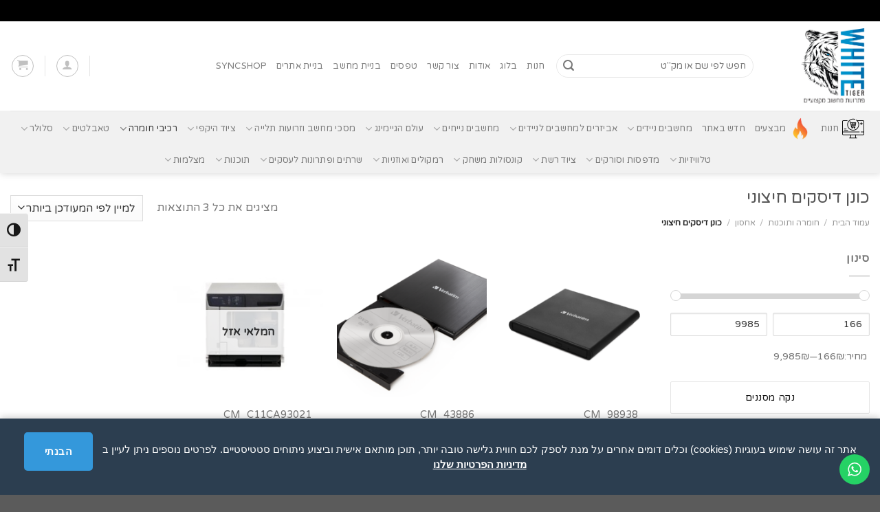

--- FILE ---
content_type: text/html; charset=UTF-8
request_url: https://white-tiger.co.il/product-category/%D7%97%D7%95%D7%9E%D7%A8%D7%94-%D7%95%D7%AA%D7%95%D7%9B%D7%A0%D7%95%D7%AA/%D7%90%D7%97%D7%A1%D7%95%D7%9F-%D7%97%D7%95%D7%9E%D7%A8%D7%94-%D7%95%D7%AA%D7%95%D7%9B%D7%A0%D7%95%D7%AA/%D7%9B%D7%95%D7%A0%D7%9F-%D7%93%D7%99%D7%A1%D7%A7%D7%99%D7%9D-%D7%97%D7%99%D7%A6%D7%95%D7%A0%D7%99/
body_size: 49821
content:
<!DOCTYPE html>
<html dir="rtl" lang="he-IL" class="loading-site no-js">
<head>
	<meta charset="UTF-8" />
	<link rel="profile" href="https://gmpg.org/xfn/11" />
	<link rel="pingback" href="https://white-tiger.co.il/xmlrpc.php" />

	<script>(function(html){html.className = html.className.replace(/\bno-js\b/,'js')})(document.documentElement);</script>
<meta name='robots' content='index, follow, max-image-preview:large, max-snippet:-1, max-video-preview:-1' />

<!-- Google Tag Manager for WordPress by gtm4wp.com -->
<script data-cfasync="false" data-pagespeed-no-defer>
	var gtm4wp_datalayer_name = "dataLayer";
	var dataLayer = dataLayer || [];
	const gtm4wp_use_sku_instead = 0;
	const gtm4wp_currency = 'ILS';
	const gtm4wp_product_per_impression = 10;
	const gtm4wp_clear_ecommerce = false;
	const gtm4wp_datalayer_max_timeout = 2000;
</script>
<!-- End Google Tag Manager for WordPress by gtm4wp.com --><meta name="viewport" content="width=device-width, initial-scale=1" />
	<!-- This site is optimized with the Yoast SEO Premium plugin v26.7 (Yoast SEO v26.7) - https://yoast.com/wordpress/plugins/seo/ -->
	<title>ארכיון כונן דיסקים חיצוני - White Tiger Technologies</title>
	<link rel="canonical" href="https://white-tiger.co.il/product-category/חומרה-ותוכנות/אחסון/כונן-דיסקים-חיצוני/" />
	<meta property="og:locale" content="he_IL" />
	<meta property="og:type" content="article" />
	<meta property="og:title" content="ארכיון כונן דיסקים חיצוני" />
	<meta property="og:url" content="https://white-tiger.co.il/product-category/חומרה-ותוכנות/אחסון/כונן-דיסקים-חיצוני/" />
	<meta property="og:site_name" content="White Tiger Technologies" />
	<meta property="og:image" content="https://white-tiger.co.il/wp-content/uploads/2021/02/Shlomo_Shtraus_White_Tiger_logo_02_02_21-2.png" />
	<meta property="og:image:width" content="865" />
	<meta property="og:image:height" content="948" />
	<meta property="og:image:type" content="image/png" />
	<meta name="twitter:card" content="summary_large_image" />
	<script type="application/ld+json" class="yoast-schema-graph">{"@context":"https://schema.org","@graph":[{"@type":"CollectionPage","@id":"https://white-tiger.co.il/product-category/%d7%97%d7%95%d7%9e%d7%a8%d7%94-%d7%95%d7%aa%d7%95%d7%9b%d7%a0%d7%95%d7%aa/%d7%90%d7%97%d7%a1%d7%95%d7%9f/%d7%9b%d7%95%d7%a0%d7%9f-%d7%93%d7%99%d7%a1%d7%a7%d7%99%d7%9d-%d7%97%d7%99%d7%a6%d7%95%d7%a0%d7%99/","url":"https://white-tiger.co.il/product-category/%d7%97%d7%95%d7%9e%d7%a8%d7%94-%d7%95%d7%aa%d7%95%d7%9b%d7%a0%d7%95%d7%aa/%d7%90%d7%97%d7%a1%d7%95%d7%9f/%d7%9b%d7%95%d7%a0%d7%9f-%d7%93%d7%99%d7%a1%d7%a7%d7%99%d7%9d-%d7%97%d7%99%d7%a6%d7%95%d7%a0%d7%99/","name":"ארכיון כונן דיסקים חיצוני - White Tiger Technologies","isPartOf":{"@id":"https://white-tiger.co.il/#website"},"primaryImageOfPage":{"@id":"https://white-tiger.co.il/product-category/%d7%97%d7%95%d7%9e%d7%a8%d7%94-%d7%95%d7%aa%d7%95%d7%9b%d7%a0%d7%95%d7%aa/%d7%90%d7%97%d7%a1%d7%95%d7%9f/%d7%9b%d7%95%d7%a0%d7%9f-%d7%93%d7%99%d7%a1%d7%a7%d7%99%d7%9d-%d7%97%d7%99%d7%a6%d7%95%d7%a0%d7%99/#primaryimage"},"image":{"@id":"https://white-tiger.co.il/product-category/%d7%97%d7%95%d7%9e%d7%a8%d7%94-%d7%95%d7%aa%d7%95%d7%9b%d7%a0%d7%95%d7%aa/%d7%90%d7%97%d7%a1%d7%95%d7%9f/%d7%9b%d7%95%d7%a0%d7%9f-%d7%93%d7%99%d7%a1%d7%a7%d7%99%d7%9d-%d7%97%d7%99%d7%a6%d7%95%d7%a0%d7%99/#primaryimage"},"thumbnailUrl":"https://white-tiger.co.il/wp-content/uploads/2024/03/L_23581.png","breadcrumb":{"@id":"https://white-tiger.co.il/product-category/%d7%97%d7%95%d7%9e%d7%a8%d7%94-%d7%95%d7%aa%d7%95%d7%9b%d7%a0%d7%95%d7%aa/%d7%90%d7%97%d7%a1%d7%95%d7%9f/%d7%9b%d7%95%d7%a0%d7%9f-%d7%93%d7%99%d7%a1%d7%a7%d7%99%d7%9d-%d7%97%d7%99%d7%a6%d7%95%d7%a0%d7%99/#breadcrumb"},"inLanguage":"he-IL"},{"@type":"ImageObject","inLanguage":"he-IL","@id":"https://white-tiger.co.il/product-category/%d7%97%d7%95%d7%9e%d7%a8%d7%94-%d7%95%d7%aa%d7%95%d7%9b%d7%a0%d7%95%d7%aa/%d7%90%d7%97%d7%a1%d7%95%d7%9f/%d7%9b%d7%95%d7%a0%d7%9f-%d7%93%d7%99%d7%a1%d7%a7%d7%99%d7%9d-%d7%97%d7%99%d7%a6%d7%95%d7%a0%d7%99/#primaryimage","url":"https://white-tiger.co.il/wp-content/uploads/2024/03/L_23581.png","contentUrl":"https://white-tiger.co.il/wp-content/uploads/2024/03/L_23581.png","width":1500,"height":1500},{"@type":"BreadcrumbList","@id":"https://white-tiger.co.il/product-category/%d7%97%d7%95%d7%9e%d7%a8%d7%94-%d7%95%d7%aa%d7%95%d7%9b%d7%a0%d7%95%d7%aa/%d7%90%d7%97%d7%a1%d7%95%d7%9f/%d7%9b%d7%95%d7%a0%d7%9f-%d7%93%d7%99%d7%a1%d7%a7%d7%99%d7%9d-%d7%97%d7%99%d7%a6%d7%95%d7%a0%d7%99/#breadcrumb","itemListElement":[{"@type":"ListItem","position":1,"name":"דף הבית","item":"https://white-tiger.co.il/"},{"@type":"ListItem","position":2,"name":"חומרה ותוכנות","item":"https://white-tiger.co.il/product-category/%d7%97%d7%95%d7%9e%d7%a8%d7%94-%d7%95%d7%aa%d7%95%d7%9b%d7%a0%d7%95%d7%aa/"},{"@type":"ListItem","position":3,"name":"אחסון","item":"https://white-tiger.co.il/product-category/%d7%97%d7%95%d7%9e%d7%a8%d7%94-%d7%95%d7%aa%d7%95%d7%9b%d7%a0%d7%95%d7%aa/%d7%90%d7%97%d7%a1%d7%95%d7%9f/"},{"@type":"ListItem","position":4,"name":"כונן דיסקים חיצוני"}]},{"@type":"WebSite","@id":"https://white-tiger.co.il/#website","url":"https://white-tiger.co.il/","name":"White Tiger Technologies","description":"ווייט טייגר טכנולוגיות","publisher":{"@id":"https://white-tiger.co.il/#organization"},"potentialAction":[{"@type":"SearchAction","target":{"@type":"EntryPoint","urlTemplate":"https://white-tiger.co.il/?s={search_term_string}"},"query-input":{"@type":"PropertyValueSpecification","valueRequired":true,"valueName":"search_term_string"}}],"inLanguage":"he-IL"},{"@type":"Organization","@id":"https://white-tiger.co.il/#organization","name":"WHITE TIGER - ווייט טייגר","alternateName":"White Tiger Technologies","url":"https://white-tiger.co.il/","logo":{"@type":"ImageObject","inLanguage":"he-IL","@id":"https://white-tiger.co.il/#/schema/logo/image/","url":"https://white-tiger.co.il/wp-content/uploads/2021/02/Shlomo_Shtraus_White_Tiger_logo_02_02_21-2.png","contentUrl":"https://white-tiger.co.il/wp-content/uploads/2021/02/Shlomo_Shtraus_White_Tiger_logo_02_02_21-2.png","width":865,"height":948,"caption":"WHITE TIGER - ווייט טייגר"},"image":{"@id":"https://white-tiger.co.il/#/schema/logo/image/"},"sameAs":["https://www.facebook.com/people/White-Tiger-Computers/100089015208412/"],"description":"וייט טייגר (White Tiger) מספקת פתרונות מחשוב לעסקים וללקוחות פרטיים – החל ממכירת מחשבים וחומרה מתקדמת, דרך שירותי IT וניהול מערכות, ועד בנייה, ניהול ואחסון אתרי WordPress ו-WooCommerce. אנו משלבים מקצועיות, אמינות ושירות אישי, כדי להבטיח שכל לקוח יקבל את המענה המדויק לצרכיו.","email":"sales@white-tiger.co.il","telephone":"0559939818","legalName":"WHITE TIGER","foundingDate":"2021-03-01","vatID":"206120925","taxID":"206120925","duns":"600837469","numberOfEmployees":{"@type":"QuantitativeValue","minValue":"1","maxValue":"10"},"hasMerchantReturnPolicy":{"@type":"MerchantReturnPolicy","merchantReturnLink":"https://white-tiger.co.il/%d7%98%d7%95%d7%a4%d7%a1-%d7%91%d7%99%d7%98%d7%95%d7%9c-%d7%a2%d7%a1%d7%a7%d7%94/"}}]}</script>
	<!-- / Yoast SEO Premium plugin. -->


<link rel='dns-prefetch' href='//fonts.googleapis.com' />
<link href='https://fonts.gstatic.com' crossorigin rel='preconnect' />
<link rel='prefetch' href='https://white-tiger.co.il/wp-content/themes/flatsome/assets/js/flatsome.js?ver=e1ad26bd5672989785e1' />
<link rel='prefetch' href='https://white-tiger.co.il/wp-content/themes/flatsome/assets/js/chunk.slider.js?ver=3.19.12' />
<link rel='prefetch' href='https://white-tiger.co.il/wp-content/themes/flatsome/assets/js/chunk.popups.js?ver=3.19.12' />
<link rel='prefetch' href='https://white-tiger.co.il/wp-content/themes/flatsome/assets/js/chunk.tooltips.js?ver=3.19.12' />
<link rel='prefetch' href='https://white-tiger.co.il/wp-content/themes/flatsome/assets/js/woocommerce.js?ver=dd6035ce106022a74757' />
<link rel="alternate" type="application/rss+xml" title="White Tiger Technologies &laquo; פיד‏" href="https://white-tiger.co.il/feed/" />
<link rel="alternate" type="application/rss+xml" title="White Tiger Technologies &laquo; פיד תגובות‏" href="https://white-tiger.co.il/comments/feed/" />
<link rel="alternate" type="application/rss+xml" title="White Tiger Technologies &laquo; פיד קטגוריה כונן דיסקים חיצוני" href="https://white-tiger.co.il/product-category/%d7%97%d7%95%d7%9e%d7%a8%d7%94-%d7%95%d7%aa%d7%95%d7%9b%d7%a0%d7%95%d7%aa/%d7%90%d7%97%d7%a1%d7%95%d7%9f/%d7%9b%d7%95%d7%a0%d7%9f-%d7%93%d7%99%d7%a1%d7%a7%d7%99%d7%9d-%d7%97%d7%99%d7%a6%d7%95%d7%a0%d7%99/feed/" />
<style id='wp-img-auto-sizes-contain-inline-css' type='text/css'>
img:is([sizes=auto i],[sizes^="auto," i]){contain-intrinsic-size:3000px 1500px}
/*# sourceURL=wp-img-auto-sizes-contain-inline-css */
</style>

<link rel='stylesheet' id='ht_ctc_main_css-css' href='https://white-tiger.co.il/wp-content/plugins/click-to-chat-for-whatsapp/new/inc/assets/css/main.css?ver=4.36' type='text/css' media='all' />
<style id='wp-emoji-styles-inline-css' type='text/css'>

	img.wp-smiley, img.emoji {
		display: inline !important;
		border: none !important;
		box-shadow: none !important;
		height: 1em !important;
		width: 1em !important;
		margin: 0 0.07em !important;
		vertical-align: -0.1em !important;
		background: none !important;
		padding: 0 !important;
	}
/*# sourceURL=wp-emoji-styles-inline-css */
</style>
<style id='wp-block-library-inline-css' type='text/css'>
:root{--wp-block-synced-color:#7a00df;--wp-block-synced-color--rgb:122,0,223;--wp-bound-block-color:var(--wp-block-synced-color);--wp-editor-canvas-background:#ddd;--wp-admin-theme-color:#007cba;--wp-admin-theme-color--rgb:0,124,186;--wp-admin-theme-color-darker-10:#006ba1;--wp-admin-theme-color-darker-10--rgb:0,107,160.5;--wp-admin-theme-color-darker-20:#005a87;--wp-admin-theme-color-darker-20--rgb:0,90,135;--wp-admin-border-width-focus:2px}@media (min-resolution:192dpi){:root{--wp-admin-border-width-focus:1.5px}}.wp-element-button{cursor:pointer}:root .has-very-light-gray-background-color{background-color:#eee}:root .has-very-dark-gray-background-color{background-color:#313131}:root .has-very-light-gray-color{color:#eee}:root .has-very-dark-gray-color{color:#313131}:root .has-vivid-green-cyan-to-vivid-cyan-blue-gradient-background{background:linear-gradient(135deg,#00d084,#0693e3)}:root .has-purple-crush-gradient-background{background:linear-gradient(135deg,#34e2e4,#4721fb 50%,#ab1dfe)}:root .has-hazy-dawn-gradient-background{background:linear-gradient(135deg,#faaca8,#dad0ec)}:root .has-subdued-olive-gradient-background{background:linear-gradient(135deg,#fafae1,#67a671)}:root .has-atomic-cream-gradient-background{background:linear-gradient(135deg,#fdd79a,#004a59)}:root .has-nightshade-gradient-background{background:linear-gradient(135deg,#330968,#31cdcf)}:root .has-midnight-gradient-background{background:linear-gradient(135deg,#020381,#2874fc)}:root{--wp--preset--font-size--normal:16px;--wp--preset--font-size--huge:42px}.has-regular-font-size{font-size:1em}.has-larger-font-size{font-size:2.625em}.has-normal-font-size{font-size:var(--wp--preset--font-size--normal)}.has-huge-font-size{font-size:var(--wp--preset--font-size--huge)}.has-text-align-center{text-align:center}.has-text-align-left{text-align:left}.has-text-align-right{text-align:right}.has-fit-text{white-space:nowrap!important}#end-resizable-editor-section{display:none}.aligncenter{clear:both}.items-justified-left{justify-content:flex-start}.items-justified-center{justify-content:center}.items-justified-right{justify-content:flex-end}.items-justified-space-between{justify-content:space-between}.screen-reader-text{border:0;clip-path:inset(50%);height:1px;margin:-1px;overflow:hidden;padding:0;position:absolute;width:1px;word-wrap:normal!important}.screen-reader-text:focus{background-color:#ddd;clip-path:none;color:#444;display:block;font-size:1em;height:auto;left:5px;line-height:normal;padding:15px 23px 14px;text-decoration:none;top:5px;width:auto;z-index:100000}html :where(.has-border-color){border-style:solid}html :where([style*=border-top-color]){border-top-style:solid}html :where([style*=border-right-color]){border-right-style:solid}html :where([style*=border-bottom-color]){border-bottom-style:solid}html :where([style*=border-left-color]){border-left-style:solid}html :where([style*=border-width]){border-style:solid}html :where([style*=border-top-width]){border-top-style:solid}html :where([style*=border-right-width]){border-right-style:solid}html :where([style*=border-bottom-width]){border-bottom-style:solid}html :where([style*=border-left-width]){border-left-style:solid}html :where(img[class*=wp-image-]){height:auto;max-width:100%}:where(figure){margin:0 0 1em}html :where(.is-position-sticky){--wp-admin--admin-bar--position-offset:var(--wp-admin--admin-bar--height,0px)}@media screen and (max-width:600px){html :where(.is-position-sticky){--wp-admin--admin-bar--position-offset:0px}}
/*wp_block_styles_on_demand_placeholder:697a6f36f251b*/
/*# sourceURL=wp-block-library-inline-css */
</style>
<style id='woocommerce-inline-inline-css' type='text/css'>
.woocommerce form .form-row .required { visibility: visible; }
/*# sourceURL=woocommerce-inline-inline-css */
</style>
<link rel='stylesheet' id='ui-font-css' href='https://white-tiger.co.il/wp-content/plugins/wp-accessibility/toolbar/fonts/css/a11y-toolbar.css?ver=2.3.1' type='text/css' media='all' />
<link rel='stylesheet' id='wpa-toolbar-css' href='https://white-tiger.co.il/wp-content/plugins/wp-accessibility/toolbar/css/a11y.css?ver=2.3.1' type='text/css' media='all' />
<link rel='stylesheet' id='ui-fontsize.css-css' href='https://white-tiger.co.il/wp-content/plugins/wp-accessibility/toolbar/css/a11y-fontsize-alt.css?ver=2.3.1' type='text/css' media='all' />
<style id='ui-fontsize.css-inline-css' type='text/css'>
html { --wpa-font-size: 150%; }
/*# sourceURL=ui-fontsize.css-inline-css */
</style>
<link rel='stylesheet' id='wpa-style-css' href='https://white-tiger.co.il/wp-content/plugins/wp-accessibility/css/wpa-style.css?ver=2.3.1' type='text/css' media='all' />
<style id='wpa-style-inline-css' type='text/css'>
:root { --admin-bar-top : 7px; }
/*# sourceURL=wpa-style-inline-css */
</style>
<link rel='stylesheet' id='wcpf-plugin-style-css' href='https://white-tiger.co.il/wp-content/plugins/woocommerce-product-filters/assets/css/plugin.css?ver=1.4.37' type='text/css' media='all' />
<link rel='stylesheet' id='flatsome-woocommerce-product-filters-css' href='https://white-tiger.co.il/wp-content/themes/flatsome/inc/integrations/wc-product-filters/product-filters.css?ver=3.19.12' type='text/css' media='all' />
<link rel='stylesheet' id='flatsome-main-rtl-css' href='https://white-tiger.co.il/wp-content/themes/flatsome/assets/css/flatsome-rtl.css?ver=3.19.12' type='text/css' media='all' />
<style id='flatsome-main-inline-css' type='text/css'>
@font-face {
				font-family: "fl-icons";
				font-display: block;
				src: url(https://white-tiger.co.il/wp-content/themes/flatsome/assets/css/icons/fl-icons.eot?v=3.19.12);
				src:
					url(https://white-tiger.co.il/wp-content/themes/flatsome/assets/css/icons/fl-icons.eot#iefix?v=3.19.12) format("embedded-opentype"),
					url(https://white-tiger.co.il/wp-content/themes/flatsome/assets/css/icons/fl-icons.woff2?v=3.19.12) format("woff2"),
					url(https://white-tiger.co.il/wp-content/themes/flatsome/assets/css/icons/fl-icons.ttf?v=3.19.12) format("truetype"),
					url(https://white-tiger.co.il/wp-content/themes/flatsome/assets/css/icons/fl-icons.woff?v=3.19.12) format("woff"),
					url(https://white-tiger.co.il/wp-content/themes/flatsome/assets/css/icons/fl-icons.svg?v=3.19.12#fl-icons) format("svg");
			}
/*# sourceURL=flatsome-main-inline-css */
</style>
<link rel='stylesheet' id='flatsome-shop-rtl-css' href='https://white-tiger.co.il/wp-content/themes/flatsome/assets/css/flatsome-shop-rtl.css?ver=3.19.12' type='text/css' media='all' />
<link rel='stylesheet' id='flatsome-style-css' href='https://white-tiger.co.il/wp-content/themes/flatsome-child/style.css?ver=3.0' type='text/css' media='all' />
<link rel='stylesheet' id='flatsome-googlefonts-css' href='//fonts.googleapis.com/css?family=Varela+Round%3Aregular%2Cregular%2Cregular%2Cregular%2Cregular&#038;display=swap&#038;ver=3.9' type='text/css' media='all' />
<script type="text/javascript">
            window._nslDOMReady = (function () {
                const executedCallbacks = new Set();
            
                return function (callback) {
                    /**
                    * Third parties might dispatch DOMContentLoaded events, so we need to ensure that we only run our callback once!
                    */
                    if (executedCallbacks.has(callback)) return;
            
                    const wrappedCallback = function () {
                        if (executedCallbacks.has(callback)) return;
                        executedCallbacks.add(callback);
                        callback();
                    };
            
                    if (document.readyState === "complete" || document.readyState === "interactive") {
                        wrappedCallback();
                    } else {
                        document.addEventListener("DOMContentLoaded", wrappedCallback);
                    }
                };
            })();
        </script><script type="text/javascript" src="https://white-tiger.co.il/wp-includes/js/jquery/jquery.min.js?ver=3.7.1" id="jquery-core-js"></script>
<script type="text/javascript" src="https://white-tiger.co.il/wp-includes/js/jquery/jquery-migrate.min.js?ver=3.4.1" id="jquery-migrate-js"></script>
<script type="text/javascript" src="https://white-tiger.co.il/wp-content/plugins/woocommerce/assets/js/jquery-blockui/jquery.blockUI.min.js?ver=2.7.0-wc.10.4.3" id="wc-jquery-blockui-js" data-wp-strategy="defer"></script>
<script type="text/javascript" id="wc-add-to-cart-js-extra">
/* <![CDATA[ */
var wc_add_to_cart_params = {"ajax_url":"/wp-admin/admin-ajax.php","wc_ajax_url":"/?wc-ajax=%%endpoint%%","i18n_view_cart":"\u05de\u05e2\u05d1\u05e8 \u05dc\u05e1\u05dc \u05d4\u05e7\u05e0\u05d9\u05d5\u05ea","cart_url":"https://white-tiger.co.il/cart/","is_cart":"","cart_redirect_after_add":"no"};
//# sourceURL=wc-add-to-cart-js-extra
/* ]]> */
</script>
<script type="text/javascript" src="https://white-tiger.co.il/wp-content/plugins/woocommerce/assets/js/frontend/add-to-cart.min.js?ver=10.4.3" id="wc-add-to-cart-js" defer="defer" data-wp-strategy="defer"></script>
<script type="text/javascript" src="https://white-tiger.co.il/wp-content/plugins/woocommerce/assets/js/js-cookie/js.cookie.min.js?ver=2.1.4-wc.10.4.3" id="wc-js-cookie-js" data-wp-strategy="defer"></script>
<script type="text/javascript" src="https://white-tiger.co.il/wp-includes/js/jquery/ui/core.min.js?ver=1.13.3" id="jquery-ui-core-js"></script>
<script type="text/javascript" src="https://white-tiger.co.il/wp-includes/js/jquery/ui/mouse.min.js?ver=1.13.3" id="jquery-ui-mouse-js"></script>
<script type="text/javascript" src="https://white-tiger.co.il/wp-includes/js/jquery/ui/slider.min.js?ver=1.13.3" id="jquery-ui-slider-js"></script>
<script type="text/javascript" src="https://white-tiger.co.il/wp-content/plugins/woocommerce-product-filters/assets/js/front-vendor.js?ver=1.4.37" id="wcpf-plugin-vendor-script-js"></script>
<script type="text/javascript" src="https://white-tiger.co.il/wp-includes/js/underscore.min.js?ver=1.13.7" id="underscore-js"></script>
<script type="text/javascript" id="wp-util-js-extra">
/* <![CDATA[ */
var _wpUtilSettings = {"ajax":{"url":"/wp-admin/admin-ajax.php"}};
//# sourceURL=wp-util-js-extra
/* ]]> */
</script>
<script type="text/javascript" src="https://white-tiger.co.il/wp-includes/js/wp-util.min.js?ver=6.9" id="wp-util-js"></script>
<script type="text/javascript" src="https://white-tiger.co.il/wp-content/plugins/woocommerce/assets/js/accounting/accounting.min.js?ver=0.4.2" id="wc-accounting-js"></script>
<script type="text/javascript" id="wcpf-plugin-script-js-extra">
/* <![CDATA[ */
var WCPFData = {"registerEntities":{"Project":{"id":"Project","class":"WooCommerce_Product_Filter_Plugin\\Entity","post_type":"wcpf_project","label":"\u05e4\u05e8\u05d5\u05d9\u05e7\u05d8","default_options":{"urlNavigation":"query","filteringStarts":"auto","urlNavigationOptions":[],"useComponents":["pagination","sorting","results-count","page-title","breadcrumb"],"paginationAjax":true,"sortingAjax":true,"productsContainerSelector":".products","paginationSelector":".woocommerce-pagination","resultCountSelector":".woocommerce-result-count","sortingSelector":".woocommerce-ordering","pageTitleSelector":".woocommerce-products-header__title","breadcrumbSelector":".woocommerce-breadcrumb","multipleContainersForProducts":true},"is_grouped":true,"editor_component_class":"WooCommerce_Product_Filter_Plugin\\Project\\Editor_Component","filter_component_class":"WooCommerce_Product_Filter_Plugin\\Project\\Filter_Component","variations":false},"BoxListField":{"id":"BoxListField","class":"WooCommerce_Product_Filter_Plugin\\Entity","post_type":"wcpf_item","label":"\u05e8\u05e9\u05d9\u05de\u05d4 \u05dc\u05ea\u05d9\u05d1\u05d4","default_options":{"itemsSource":"attribute","itemsDisplay":"all","queryType":"or","itemsDisplayHierarchical":true,"displayHierarchicalCollapsed":false,"displayTitle":true,"displayToggleContent":true,"defaultToggleState":"show","cssClass":"","actionForEmptyOptions":"hide","displayProductCount":true,"productCountPolicy":"for-option-only","multiSelect":true,"boxSize":"45px"},"is_grouped":false,"editor_component_class":"WooCommerce_Product_Filter_Plugin\\Field\\Box_list\\Editor_Component","filter_component_class":"WooCommerce_Product_Filter_Plugin\\Field\\Box_List\\Filter_Component","variations":true},"CheckBoxListField":{"id":"CheckBoxListField","class":"WooCommerce_Product_Filter_Plugin\\Entity","post_type":"wcpf_item","label":"\u05ea\u05d9\u05d1\u05ea \u05e1\u05d9\u05de\u05d5\u05df","default_options":{"itemsSource":"attribute","itemsDisplay":"all","queryType":"or","itemsDisplayHierarchical":true,"displayHierarchicalCollapsed":false,"displayTitle":true,"displayToggleContent":true,"defaultToggleState":"show","cssClass":"","actionForEmptyOptions":"hide","displayProductCount":true,"productCountPolicy":"for-option-only","seeMoreOptionsBy":"scrollbar","heightOfVisibleContent":12},"is_grouped":false,"editor_component_class":"WooCommerce_Product_Filter_Plugin\\Field\\Check_Box_List\\Editor_Component","filter_component_class":"WooCommerce_Product_Filter_Plugin\\Field\\Check_Box_List\\Filter_Component","variations":true},"DropDownListField":{"id":"DropDownListField","class":"WooCommerce_Product_Filter_Plugin\\Entity","post_type":"wcpf_item","label":"\u05ea\u05e4\u05e8\u05d9\u05d8 \u05e0\u05e4\u05ea\u05d7","default_options":{"itemsSource":"attribute","itemsDisplay":"all","queryType":"or","itemsDisplayHierarchical":true,"displayHierarchicalCollapsed":false,"displayTitle":true,"displayToggleContent":true,"defaultToggleState":"show","cssClass":"","actionForEmptyOptions":"hide","displayProductCount":true,"productCountPolicy":"for-option-only","titleItemReset":"\u05d4\u05e6\u05d2 \u05d4\u05db\u05dc"},"is_grouped":false,"editor_component_class":"WooCommerce_Product_Filter_Plugin\\Field\\Drop_Down_List\\Editor_Component","filter_component_class":"WooCommerce_Product_Filter_Plugin\\Field\\Drop_Down_List\\Filter_Component","variations":true},"ButtonField":{"id":"ButtonField","class":"WooCommerce_Product_Filter_Plugin\\Entity","post_type":"wcpf_item","label":"\u05db\u05e4\u05ea\u05d5\u05e8","default_options":{"cssClass":"","action":"reset"},"is_grouped":false,"editor_component_class":"WooCommerce_Product_Filter_Plugin\\Field\\Button\\Editor_Component","filter_component_class":"WooCommerce_Product_Filter_Plugin\\Field\\Button\\Filter_Component","variations":true},"ColorListField":{"id":"ColorListField","class":"WooCommerce_Product_Filter_Plugin\\Entity","post_type":"wcpf_item","label":"\u05e6\u05d1\u05e2\u05d9\u05dd","default_options":{"itemsSource":"attribute","itemsDisplay":"all","queryType":"or","itemsDisplayHierarchical":true,"displayHierarchicalCollapsed":false,"displayTitle":true,"displayToggleContent":true,"defaultToggleState":"show","cssClass":"","actionForEmptyOptions":"hide","displayProductCount":true,"productCountPolicy":"for-option-only","optionKey":"colors"},"is_grouped":false,"editor_component_class":"WooCommerce_Product_Filter_Plugin\\Field\\Color_List\\Editor_Component","filter_component_class":"WooCommerce_Product_Filter_Plugin\\Field\\Color_List\\Filter_Component","variations":true},"RadioListField":{"id":"RadioListField","class":"WooCommerce_Product_Filter_Plugin\\Entity","post_type":"wcpf_item","label":"\u05e8\u05d3\u05d9\u05d5","default_options":{"itemsSource":"attribute","itemsDisplay":"all","queryType":"or","itemsDisplayHierarchical":true,"displayHierarchicalCollapsed":false,"displayTitle":true,"displayToggleContent":true,"defaultToggleState":"show","cssClass":"","actionForEmptyOptions":"hide","displayProductCount":true,"productCountPolicy":"for-option-only","titleItemReset":"\u05d4\u05e6\u05d2 \u05d4\u05db\u05dc","seeMoreOptionsBy":"scrollbar","heightOfVisibleContent":12},"is_grouped":false,"editor_component_class":"WooCommerce_Product_Filter_Plugin\\Field\\Radio_List\\Editor_Component","filter_component_class":"WooCommerce_Product_Filter_Plugin\\Field\\Radio_List\\Filter_Component","variations":true},"TextListField":{"id":"TextListField","class":"WooCommerce_Product_Filter_Plugin\\Entity","post_type":"wcpf_item","label":"\u05e8\u05e9\u05d9\u05de\u05ea \u05d8\u05e7\u05e1\u05d8","default_options":{"itemsSource":"attribute","itemsDisplay":"all","queryType":"or","itemsDisplayHierarchical":true,"displayHierarchicalCollapsed":false,"displayTitle":true,"displayToggleContent":true,"defaultToggleState":"show","cssClass":"","actionForEmptyOptions":"hide","displayProductCount":true,"productCountPolicy":"for-option-only","multiSelect":true,"useInlineStyle":false},"is_grouped":false,"editor_component_class":"WooCommerce_Product_Filter_Plugin\\Field\\Text_List\\Editor_Component","filter_component_class":"WooCommerce_Product_Filter_Plugin\\Field\\Text_List\\Filter_Component","variations":true},"PriceSliderField":{"id":"PriceSliderField","class":"WooCommerce_Product_Filter_Plugin\\Entity","post_type":"wcpf_item","label":"\u05e1\u05dc\u05d9\u05d9\u05d3\u05e8 \u05de\u05d7\u05d9\u05e8\u05d9\u05dd","default_options":{"minPriceOptionKey":"min-price","maxPriceOptionKey":"max-price","optionKey":"price","optionKeyFormat":"dash","cssClass":"","displayMinMaxInput":true,"displayTitle":true,"displayToggleContent":true,"defaultToggleState":"show","displayPriceLabel":true},"is_grouped":false,"editor_component_class":"WooCommerce_Product_Filter_Plugin\\Field\\Price_Slider\\Editor_Component","filter_component_class":"WooCommerce_Product_Filter_Plugin\\Field\\Price_Slider\\Filter_Component","variations":false},"SimpleBoxLayout":{"id":"SimpleBoxLayout","class":"WooCommerce_Product_Filter_Plugin\\Entity","post_type":"wcpf_item","label":"\u05ea\u05d9\u05d1\u05d4 \u05e4\u05e9\u05d5\u05d8\u05d4","default_options":{"displayToggleContent":true,"defaultToggleState":"show","cssClass":""},"is_grouped":true,"editor_component_class":"WooCommerce_Product_Filter_Plugin\\Layout\\Simple_Box\\Editor_Component","filter_component_class":"WooCommerce_Product_Filter_Plugin\\Layout\\Simple_Box\\Filter_Component","variations":false},"ColumnsLayout":{"id":"ColumnsLayout","class":"WooCommerce_Product_Filter_Plugin\\Entity","post_type":"wcpf_item","label":"\u05e2\u05de\u05d5\u05d3\u05d5\u05ea","default_options":{"columns":[{"entities":[],"options":{"width":"50%"}}]},"is_grouped":true,"editor_component_class":"WooCommerce_Product_Filter_Plugin\\Layout\\Columns\\Editor_Component","filter_component_class":"WooCommerce_Product_Filter_Plugin\\Layout\\Columns\\Filter_Component","variations":false}},"messages":{"selectNoMatchesFound":"\u05dc\u05d0 \u05e0\u05de\u05e6\u05d0\u05d5 \u05d4\u05ea\u05d0\u05de\u05d5\u05ea"},"selectors":{"productsContainer":".products","paginationContainer":".woocommerce-pagination","resultCount":".woocommerce-result-count","sorting":".woocommerce-ordering","pageTitle":".woocommerce-products-header__title","breadcrumb":".woocommerce-breadcrumb"},"pageUrl":"https://white-tiger.co.il/product-category/%D7%97%D7%95%D7%9E%D7%A8%D7%94-%D7%95%D7%AA%D7%95%D7%9B%D7%A0%D7%95%D7%AA/%D7%90%D7%97%D7%A1%D7%95%D7%9F-%D7%97%D7%95%D7%9E%D7%A8%D7%94-%D7%95%D7%AA%D7%95%D7%9B%D7%A0%D7%95%D7%AA/%D7%9B%D7%95%D7%A0%D7%9F-%D7%93%D7%99%D7%A1%D7%A7%D7%99%D7%9D-%D7%97%D7%99%D7%A6%D7%95%D7%A0%D7%99/","isPaged":"","scriptAfterProductsUpdate":"","scrollTop":"yes","priceFormat":{"currencyFormatNumDecimals":0,"currencyFormatSymbol":"&#8362;","currencyFormatDecimalSep":".","currencyFormatThousandSep":",","currencyFormat":"%v%s"}};
//# sourceURL=wcpf-plugin-script-js-extra
/* ]]> */
</script>
<script type="text/javascript" src="https://white-tiger.co.il/wp-content/plugins/woocommerce-product-filters/assets/build/js/plugin.js?ver=1.4.37" id="wcpf-plugin-script-js"></script>
<link rel="https://api.w.org/" href="https://white-tiger.co.il/wp-json/" /><link rel="alternate" title="JSON" type="application/json" href="https://white-tiger.co.il/wp-json/wp/v2/product_cat/31626" /><link rel="EditURI" type="application/rsd+xml" title="RSD" href="https://white-tiger.co.il/xmlrpc.php?rsd" />
<meta name="generator" content="WordPress 6.9" />
<meta name="generator" content="WooCommerce 10.4.3" />
<script>  var el_i13_login_captcha=null; var el_i13_register_captcha=null; </script>
<!-- Google Tag Manager for WordPress by gtm4wp.com -->
<!-- GTM Container placement set to automatic -->
<script data-cfasync="false" data-pagespeed-no-defer>
	var dataLayer_content = {"pagePostType":"product","pagePostType2":"tax-product","pageCategory":[]};
	dataLayer.push( dataLayer_content );
</script>
<script data-cfasync="false" data-pagespeed-no-defer>
(function(w,d,s,l,i){w[l]=w[l]||[];w[l].push({'gtm.start':
new Date().getTime(),event:'gtm.js'});var f=d.getElementsByTagName(s)[0],
j=d.createElement(s),dl=l!='dataLayer'?'&l='+l:'';j.async=true;j.src=
'//www.googletagmanager.com/gtm.js?id='+i+dl;f.parentNode.insertBefore(j,f);
})(window,document,'script','dataLayer','GTM-M6NWWB3');
</script>
<!-- End Google Tag Manager for WordPress by gtm4wp.com -->            <script>
                window.flashyMetadata = {"platform": "WordPress","version": "2.0.10"};
                console.log("Flashy Init", flashyMetadata);
            </script>
			<script>'use strict'; (function (a, b, c) { if (!a.flashy) { a.flashy = function () { a.flashy.event && a.flashy.event(arguments), a.flashy.queue.push(arguments) }, a.flashy.queue = []; var d = document.getElementsByTagName('script')[0], e = document.createElement(b); e.src = c, e.async = !0, d.parentNode.insertBefore(e, d) } })(window, 'script', 'https://js.flashyapp.com/thunder.js'), flashy('init', 9922);</script>
			<script>
				                    flashy('amplify:ViewCategory', {"category": "כונן דיסקים חיצוני"});
							</script>
			<noscript><style>.woocommerce-product-gallery{ opacity: 1 !important; }</style></noscript>
	<link rel="icon" href="https://white-tiger.co.il/wp-content/uploads/2021/02/Favicon-100x100.jpg" sizes="32x32" />
<link rel="icon" href="https://white-tiger.co.il/wp-content/uploads/2021/02/Favicon-247x247.jpg" sizes="192x192" />
<link rel="apple-touch-icon" href="https://white-tiger.co.il/wp-content/uploads/2021/02/Favicon-247x247.jpg" />
<meta name="msapplication-TileImage" content="https://white-tiger.co.il/wp-content/uploads/2021/02/Favicon-300x300.jpg" />
<style type="text/css">div.nsl-container[data-align="left"] {
    text-align: left;
}

div.nsl-container[data-align="center"] {
    text-align: center;
}

div.nsl-container[data-align="right"] {
    text-align: right;
}


div.nsl-container div.nsl-container-buttons a[data-plugin="nsl"] {
    text-decoration: none;
    box-shadow: none;
    border: 0;
}

div.nsl-container .nsl-container-buttons {
    display: flex;
    padding: 5px 0;
}

div.nsl-container.nsl-container-block .nsl-container-buttons {
    display: inline-grid;
    grid-template-columns: minmax(145px, auto);
}

div.nsl-container-block-fullwidth .nsl-container-buttons {
    flex-flow: column;
    align-items: center;
}

div.nsl-container-block-fullwidth .nsl-container-buttons a,
div.nsl-container-block .nsl-container-buttons a {
    flex: 1 1 auto;
    display: block;
    margin: 5px 0;
    width: 100%;
}

div.nsl-container-inline {
    margin: -5px;
    text-align: left;
}

div.nsl-container-inline .nsl-container-buttons {
    justify-content: center;
    flex-wrap: wrap;
}

div.nsl-container-inline .nsl-container-buttons a {
    margin: 5px;
    display: inline-block;
}

div.nsl-container-grid .nsl-container-buttons {
    flex-flow: row;
    align-items: center;
    flex-wrap: wrap;
}

div.nsl-container-grid .nsl-container-buttons a {
    flex: 1 1 auto;
    display: block;
    margin: 5px;
    max-width: 280px;
    width: 100%;
}

@media only screen and (min-width: 650px) {
    div.nsl-container-grid .nsl-container-buttons a {
        width: auto;
    }
}

div.nsl-container .nsl-button {
    cursor: pointer;
    vertical-align: top;
    border-radius: 4px;
}

div.nsl-container .nsl-button-default {
    color: #fff;
    display: flex;
}

div.nsl-container .nsl-button-icon {
    display: inline-block;
}

div.nsl-container .nsl-button-svg-container {
    flex: 0 0 auto;
    padding: 8px;
    display: flex;
    align-items: center;
}

div.nsl-container svg {
    height: 24px;
    width: 24px;
    vertical-align: top;
}

div.nsl-container .nsl-button-default div.nsl-button-label-container {
    margin: 0 24px 0 12px;
    padding: 10px 0;
    font-family: Helvetica, Arial, sans-serif;
    font-size: 16px;
    line-height: 20px;
    letter-spacing: .25px;
    overflow: hidden;
    text-align: center;
    text-overflow: clip;
    white-space: nowrap;
    flex: 1 1 auto;
    -webkit-font-smoothing: antialiased;
    -moz-osx-font-smoothing: grayscale;
    text-transform: none;
    display: inline-block;
}

div.nsl-container .nsl-button-google[data-skin="light"] {
    box-shadow: inset 0 0 0 1px #747775;
    color: #1f1f1f;
}

div.nsl-container .nsl-button-google[data-skin="dark"] {
    box-shadow: inset 0 0 0 1px #8E918F;
    color: #E3E3E3;
}

div.nsl-container .nsl-button-google[data-skin="neutral"] {
    color: #1F1F1F;
}

div.nsl-container .nsl-button-google div.nsl-button-label-container {
    font-family: "Roboto Medium", Roboto, Helvetica, Arial, sans-serif;
}

div.nsl-container .nsl-button-apple .nsl-button-svg-container {
    padding: 0 6px;
}

div.nsl-container .nsl-button-apple .nsl-button-svg-container svg {
    height: 40px;
    width: auto;
}

div.nsl-container .nsl-button-apple[data-skin="light"] {
    color: #000;
    box-shadow: 0 0 0 1px #000;
}

div.nsl-container .nsl-button-facebook[data-skin="white"] {
    color: #000;
    box-shadow: inset 0 0 0 1px #000;
}

div.nsl-container .nsl-button-facebook[data-skin="light"] {
    color: #1877F2;
    box-shadow: inset 0 0 0 1px #1877F2;
}

div.nsl-container .nsl-button-spotify[data-skin="white"] {
    color: #191414;
    box-shadow: inset 0 0 0 1px #191414;
}

div.nsl-container .nsl-button-apple div.nsl-button-label-container {
    font-size: 17px;
    font-family: -apple-system, BlinkMacSystemFont, "Segoe UI", Roboto, Helvetica, Arial, sans-serif, "Apple Color Emoji", "Segoe UI Emoji", "Segoe UI Symbol";
}

div.nsl-container .nsl-button-slack div.nsl-button-label-container {
    font-size: 17px;
    font-family: -apple-system, BlinkMacSystemFont, "Segoe UI", Roboto, Helvetica, Arial, sans-serif, "Apple Color Emoji", "Segoe UI Emoji", "Segoe UI Symbol";
}

div.nsl-container .nsl-button-slack[data-skin="light"] {
    color: #000000;
    box-shadow: inset 0 0 0 1px #DDDDDD;
}

div.nsl-container .nsl-button-tiktok[data-skin="light"] {
    color: #161823;
    box-shadow: 0 0 0 1px rgba(22, 24, 35, 0.12);
}


div.nsl-container .nsl-button-kakao {
    color: rgba(0, 0, 0, 0.85);
}

.nsl-clear {
    clear: both;
}

.nsl-container {
    clear: both;
}

.nsl-disabled-provider .nsl-button {
    filter: grayscale(1);
    opacity: 0.8;
}

/*Button align start*/

div.nsl-container-inline[data-align="left"] .nsl-container-buttons {
    justify-content: flex-start;
}

div.nsl-container-inline[data-align="center"] .nsl-container-buttons {
    justify-content: center;
}

div.nsl-container-inline[data-align="right"] .nsl-container-buttons {
    justify-content: flex-end;
}


div.nsl-container-grid[data-align="left"] .nsl-container-buttons {
    justify-content: flex-start;
}

div.nsl-container-grid[data-align="center"] .nsl-container-buttons {
    justify-content: center;
}

div.nsl-container-grid[data-align="right"] .nsl-container-buttons {
    justify-content: flex-end;
}

div.nsl-container-grid[data-align="space-around"] .nsl-container-buttons {
    justify-content: space-around;
}

div.nsl-container-grid[data-align="space-between"] .nsl-container-buttons {
    justify-content: space-between;
}

/* Button align end*/

/* Redirect */

#nsl-redirect-overlay {
    display: flex;
    flex-direction: column;
    justify-content: center;
    align-items: center;
    position: fixed;
    z-index: 1000000;
    left: 0;
    top: 0;
    width: 100%;
    height: 100%;
    backdrop-filter: blur(1px);
    background-color: RGBA(0, 0, 0, .32);;
}

#nsl-redirect-overlay-container {
    display: flex;
    flex-direction: column;
    justify-content: center;
    align-items: center;
    background-color: white;
    padding: 30px;
    border-radius: 10px;
}

#nsl-redirect-overlay-spinner {
    content: '';
    display: block;
    margin: 20px;
    border: 9px solid RGBA(0, 0, 0, .6);
    border-top: 9px solid #fff;
    border-radius: 50%;
    box-shadow: inset 0 0 0 1px RGBA(0, 0, 0, .6), 0 0 0 1px RGBA(0, 0, 0, .6);
    width: 40px;
    height: 40px;
    animation: nsl-loader-spin 2s linear infinite;
}

@keyframes nsl-loader-spin {
    0% {
        transform: rotate(0deg)
    }
    to {
        transform: rotate(360deg)
    }
}

#nsl-redirect-overlay-title {
    font-family: -apple-system, BlinkMacSystemFont, "Segoe UI", Roboto, Oxygen-Sans, Ubuntu, Cantarell, "Helvetica Neue", sans-serif;
    font-size: 18px;
    font-weight: bold;
    color: #3C434A;
}

#nsl-redirect-overlay-text {
    font-family: -apple-system, BlinkMacSystemFont, "Segoe UI", Roboto, Oxygen-Sans, Ubuntu, Cantarell, "Helvetica Neue", sans-serif;
    text-align: center;
    font-size: 14px;
    color: #3C434A;
}

/* Redirect END*/</style><style type="text/css">/* Notice fallback */
#nsl-notices-fallback {
    position: fixed;
    right: 10px;
    top: 10px;
    z-index: 10000;
}

.admin-bar #nsl-notices-fallback {
    top: 42px;
}

#nsl-notices-fallback > div {
    position: relative;
    background: #fff;
    border-left: 4px solid #fff;
    box-shadow: 0 1px 1px 0 rgba(0, 0, 0, .1);
    margin: 5px 15px 2px;
    padding: 1px 20px;
}

#nsl-notices-fallback > div.error {
    display: block;
    border-left-color: #dc3232;
}

#nsl-notices-fallback > div.updated {
    display: block;
    border-left-color: #46b450;
}

#nsl-notices-fallback p {
    margin: .5em 0;
    padding: 2px;
}

#nsl-notices-fallback > div:after {
    position: absolute;
    right: 5px;
    top: 5px;
    content: '\00d7';
    display: block;
    height: 16px;
    width: 16px;
    line-height: 16px;
    text-align: center;
    font-size: 20px;
    cursor: pointer;
}</style><style id="custom-css" type="text/css">:root {--primary-color: #0070af;--fs-color-primary: #0070af;--fs-color-secondary: #0070af;--fs-color-success: #7a9c59;--fs-color-alert: #b20000;--fs-experimental-link-color: #0070af;--fs-experimental-link-color-hover: #111;}.tooltipster-base {--tooltip-color: #fff;--tooltip-bg-color: #000;}.off-canvas-right .mfp-content, .off-canvas-left .mfp-content {--drawer-width: 300px;}.off-canvas .mfp-content.off-canvas-cart {--drawer-width: 360px;}.container-width, .full-width .ubermenu-nav, .container, .row{max-width: 1770px}.row.row-collapse{max-width: 1740px}.row.row-small{max-width: 1762.5px}.row.row-large{max-width: 1800px}.flatsome-cookies {background-color: rgba(255,255,255,0.81)}.header-main{height: 130px}#logo img{max-height: 130px}#logo{width:139px;}#logo img{padding:10px 0;}#logo a{max-width:200px;}.stuck #logo img{padding:11px 0;}.header-bottom{min-height: 10px}.header-top{min-height: 31px}.transparent .header-main{height: 30px}.transparent #logo img{max-height: 30px}.has-transparent + .page-title:first-of-type,.has-transparent + #main > .page-title,.has-transparent + #main > div > .page-title,.has-transparent + #main .page-header-wrapper:first-of-type .page-title{padding-top: 110px;}.header.show-on-scroll,.stuck .header-main{height:70px!important}.stuck #logo img{max-height: 70px!important}.search-form{ width: 30%;}.header-bg-color {background-color: rgba(255,255,255,0.9)}.header-bottom {background-color: #f1f1f1}.top-bar-nav > li > a{line-height: 16px }.header-main .nav > li > a{line-height: 16px }.stuck .header-main .nav > li > a{line-height: 50px }.header-bottom-nav > li > a{line-height: 16px }@media (max-width: 549px) {.header-main{height: 70px}#logo img{max-height: 70px}}.nav-dropdown{font-size:100%}.header-top{background-color:#000000!important;}body{font-size: 100%;}body{font-family: "Varela Round", sans-serif;}body {font-weight: 400;font-style: normal;}.nav > li > a {font-family: "Varela Round", sans-serif;}.mobile-sidebar-levels-2 .nav > li > ul > li > a {font-family: "Varela Round", sans-serif;}.nav > li > a,.mobile-sidebar-levels-2 .nav > li > ul > li > a {font-weight: 400;font-style: normal;}h1,h2,h3,h4,h5,h6,.heading-font, .off-canvas-center .nav-sidebar.nav-vertical > li > a{font-family: "Varela Round", sans-serif;}h1,h2,h3,h4,h5,h6,.heading-font,.banner h1,.banner h2 {font-weight: 400;font-style: normal;}.alt-font{font-family: "Varela Round", sans-serif;}.alt-font {font-weight: 400!important;font-style: normal!important;}.has-equal-box-heights .box-image {padding-top: 100%;}input[type='submit'], input[type="button"], button:not(.icon), .button:not(.icon){border-radius: 100!important}@media screen and (min-width: 550px){.products .box-vertical .box-image{min-width: 247px!important;width: 247px!important;}}.nav-vertical-fly-out > li + li {border-top-width: 1px; border-top-style: solid;}/* Custom CSS *//* .shop_cat .bg.bg-loaded{border-radius: 50px;} *//* .shop_cat .banner-inner.fill{background-color: #fff;} */.zoom .icon:hover {transform: scale(1.2); /* (150% zoom - Note: if the zoom is too large, it will go outside of the viewport) */}.cont {margin-right: 1rem !important;}div#col-1751187044 {animation-duration: 0.5s;}a.button.secondary.is-large {width: 172px;padding-top: 8px;padding-bottom: 8px;}}.tabbed-content h4 {text-align: revert;padding-top: 1rem;}div#text-400766977 p {margin: 0;}.form-flat input:not([type=submit]), .form-flat textarea, .form-flat select {background-color: transparent;-webkit-box-shadow: none;box-shadow: none;}.ml-half {margin-left: 0;}.form-flat .flex-row .flex-col, .flex-row.form-flat .flex-col {padding-right: 0;}.flex-row.form-flat.medium-flex-wrap {width: 471px;display: -webkit-inline-box;}a.button.secondary.seemo {width: 172px;padding-top: 8px;padding-bottom: 8px;box-shadow: 0px 30px 40px 0px rgb(0 0 0 / 20%);}.box-image:hover + .box-text.text-center {display: block;}.box-label .box-text.text-center {-webkit-transform: translateX(-50%);-ms-transform: translateX(-50%);transform: translateX(-50%);left: 50%;margin: 0;width: 80% !important;}.servic p {margin-bottom: 1rem !important;}.simpeway p {margin: 0;}.borderrightle p {padding-left: 1.5rem;border-left: 4px solid #0070AF;}.ro1 {padding-right: 20%;padding-left: 20%;background-image: url(https://white-tiger.co.il/wp-content/uploads/2022/06/Group-47.png);background-repeat: no-repeat;background-position: left;}.ro2 {padding-right: 20%;padding-left: 20%;background-image: url(https://white-tiger.co.il/wp-content/uploads/2022/06/Group-47.png);background-repeat: no-repeat;background-position: right;}.pot h2 {margin: 0px;}@media only screen and (max-width: 1024px) {.ro1 {padding-right: 5%;padding-left: 5%;background-image: url(https://white-tiger.co.il/wp-content/uploads/2022/06/Group-47.png);background-repeat: no-repeat;background-position: left;}.ro2 {padding-right: 5%;padding-left: 5%;background-image: url(https://white-tiger.co.il/wp-content/uploads/2022/06/Group-47.png);background-repeat: no-repeat;background-position: right;}}@media only screen and (max-width: 600px) {#text-box-1020111336 {width: 100%;}.flex-row.form-flat.medium-flex-wrap {width: 271px;display: -webkit-inline-box;}.form-flat {padding-right: 5%;padding-left: 5%;display: flex;}}.fadeInDown {animation: fadeInDown;}.label-new.menu-item > a:after{content:"חדש";}.label-hot.menu-item > a:after{content:"חם";}.label-sale.menu-item > a:after{content:"מבצע";}.label-popular.menu-item > a:after{content:"פופולרי";}</style></head>

<body class="rtl archive tax-product_cat term-31626 wp-custom-logo wp-theme-flatsome wp-child-theme-flatsome-child theme-flatsome woocommerce woocommerce-page woocommerce-no-js full-width header-shadow lightbox nav-dropdown-has-arrow nav-dropdown-has-shadow nav-dropdown-has-border">


<!-- GTM Container placement set to automatic -->
<!-- Google Tag Manager (noscript) -->
				<noscript><iframe src="https://www.googletagmanager.com/ns.html?id=GTM-M6NWWB3" height="0" width="0" style="display:none;visibility:hidden" aria-hidden="true"></iframe></noscript>
<!-- End Google Tag Manager (noscript) -->
<a class="skip-link screen-reader-text" href="#main">Skip to content</a>

<div id="wrapper">

	
	<header id="header" class="header header-full-width has-sticky sticky-jump">
		<div class="header-wrapper">
			<div id="top-bar" class="header-top hide-for-sticky nav-dark">
    <div class="flex-row container">
      <div class="flex-col hide-for-medium flex-left">
          <ul class="nav nav-left medium-nav-center nav-small  nav-divided">
                        </ul>
      </div>

      <div class="flex-col hide-for-medium flex-center">
          <ul class="nav nav-center nav-small  nav-divided">
                        </ul>
      </div>

      <div class="flex-col hide-for-medium flex-right">
         <ul class="nav top-bar-nav nav-right nav-small  nav-divided">
              <li class="html header-social-icons ml-0">
	<div class="social-icons follow-icons" ></div></li>
          </ul>
      </div>

            <div class="flex-col show-for-medium flex-grow">
          <ul class="nav nav-center nav-small mobile-nav  nav-divided">
              <li class="html header-social-icons ml-0">
	<div class="social-icons follow-icons" ></div></li>
          </ul>
      </div>
      
    </div>
</div>
<div id="masthead" class="header-main hide-for-sticky">
      <div class="header-inner flex-row container logo-left medium-logo-center" role="navigation">

          <!-- Logo -->
          <div id="logo" class="flex-col logo">
            
<!-- Header logo -->
<a href="https://white-tiger.co.il/" title="White Tiger Technologies - ווייט טייגר טכנולוגיות" rel="home">
		<img width="865" height="948" src="https://white-tiger.co.il/wp-content/uploads/2022/09/Shlomo_Shtraus_White_Tiger_logo_02_02_21-2.jpg" class="header_logo header-logo" alt="White Tiger Technologies"/><img  width="865" height="948" src="https://white-tiger.co.il/wp-content/uploads/2022/09/Shlomo_Shtraus_White_Tiger_logo_02_02_21-2.jpg" class="header-logo-dark" alt="White Tiger Technologies"/></a>
          </div>

          <!-- Mobile Left Elements -->
          <div class="flex-col show-for-medium flex-left">
            <ul class="mobile-nav nav nav-left ">
              <li class="nav-icon has-icon">
  		<a href="#" data-open="#main-menu" data-pos="left" data-bg="main-menu-overlay" data-color="" class="is-small" aria-label="Menu" aria-controls="main-menu" aria-expanded="false">

		  <i class="icon-menu" ></i>
		  		</a>
	</li>
<li class="header-search header-search-dropdown has-icon has-dropdown menu-item-has-children">
		<a href="#" aria-label="חיפוש" class="is-small"><i class="icon-search" ></i></a>
		<ul class="nav-dropdown nav-dropdown-default">
	 	<li class="header-search-form search-form html relative has-icon">
	<div class="header-search-form-wrapper">
		<div class="searchform-wrapper ux-search-box relative form-flat is-normal"><form role="search" method="get" class="searchform" action="https://white-tiger.co.il/">
	<div class="flex-row relative">
						<div class="flex-col flex-grow">
			<label class="screen-reader-text" for="woocommerce-product-search-field-0">חיפוש עבור:</label>
			<input type="search" id="woocommerce-product-search-field-0" class="search-field mb-0" placeholder="חפש לפי שם או מק&#039;&#039;ט" value="" name="s" />
			<input type="hidden" name="post_type" value="product" />
					</div>
		<div class="flex-col">
			<button type="submit" value="חיפוש" class="ux-search-submit submit-button secondary button  icon mb-0" aria-label="Submit">
				<i class="icon-search" ></i>			</button>
		</div>
	</div>
	<div class="live-search-results text-left z-top"></div>
</form>
</div>	</div>
</li>
	</ul>
</li>
            </ul>
          </div>

          <!-- Left Elements -->
          <div class="flex-col hide-for-medium flex-left
            flex-grow">
            <ul class="header-nav header-nav-main nav nav-left  nav-uppercase" >
              <li class="header-search-form search-form html relative has-icon">
	<div class="header-search-form-wrapper">
		<div class="searchform-wrapper ux-search-box relative form-flat is-normal"><form role="search" method="get" class="searchform" action="https://white-tiger.co.il/">
	<div class="flex-row relative">
						<div class="flex-col flex-grow">
			<label class="screen-reader-text" for="woocommerce-product-search-field-1">חיפוש עבור:</label>
			<input type="search" id="woocommerce-product-search-field-1" class="search-field mb-0" placeholder="חפש לפי שם או מק&#039;&#039;ט" value="" name="s" />
			<input type="hidden" name="post_type" value="product" />
					</div>
		<div class="flex-col">
			<button type="submit" value="חיפוש" class="ux-search-submit submit-button secondary button  icon mb-0" aria-label="Submit">
				<i class="icon-search" ></i>			</button>
		</div>
	</div>
	<div class="live-search-results text-left z-top"></div>
</form>
</div>	</div>
</li>
<li id="menu-item-80579" class="menu-item menu-item-type-custom menu-item-object-custom menu-item-80579 menu-item-design-default"><a href="https://white-tiger.co.il/shop/" class="nav-top-link">חנות</a></li>
<li id="menu-item-107169" class="menu-item menu-item-type-post_type menu-item-object-page menu-item-107169 menu-item-design-default"><a href="https://white-tiger.co.il/blog-page/" class="nav-top-link">בלוג</a></li>
<li id="menu-item-23305" class="menu-item menu-item-type-post_type menu-item-object-page menu-item-23305 menu-item-design-default"><a href="https://white-tiger.co.il/%d7%90%d7%95%d7%93%d7%95%d7%aa/" class="nav-top-link">אודות</a></li>
<li id="menu-item-107570" class="menu-item menu-item-type-post_type menu-item-object-page menu-item-107570 menu-item-design-default"><a href="https://white-tiger.co.il/new-contact-us-page/" class="nav-top-link">צור קשר</a></li>
<li id="menu-item-77181" class="menu-item menu-item-type-custom menu-item-object-custom menu-item-home menu-item-77181 menu-item-design-default"><a href="https://white-tiger.co.il/#:~:text=%D7%9E%D7%93%D7%99%D7%A0%D7%99%D7%95%D7%AA%20%D7%9E%D7%A9%D7%9C%D7%95%D7%97%D7%99%D7%9D-,%D7%98%D7%A4%D7%A1%D7%99%D7%9D,-%D7%A4%D7%AA%D7%99%D7%97%D7%AA%20%D7%A7%D7%A8%D7%99%D7%90%D7%AA%20%D7%A9%D7%99%D7%A8%D7%95%D7%AA" class="nav-top-link">טפסים</a></li>
<li id="menu-item-103233" class="menu-item menu-item-type-custom menu-item-object-custom menu-item-103233 menu-item-design-default"><a href="https://white-tiger.co.il/build-pc-intel/" class="nav-top-link">בניית מחשב</a></li>
<li id="menu-item-107154" class="menu-item menu-item-type-post_type menu-item-object-page menu-item-107154 menu-item-design-default"><a href="https://white-tiger.co.il/websites-development-home/" class="nav-top-link">בניית אתרים</a></li>
<li id="menu-item-149344" class="menu-item menu-item-type-post_type menu-item-object-page menu-item-149344 menu-item-design-default"><a href="https://white-tiger.co.il/syncshop/" class="nav-top-link">SyncShop</a></li>
            </ul>
          </div>

          <!-- Right Elements -->
          <div class="flex-col hide-for-medium flex-right">
            <ul class="header-nav header-nav-main nav nav-right  nav-uppercase">
              <li class="header-divider"></li>
<li class="account-item has-icon" >
<div class="header-button">
	<a href="https://white-tiger.co.il/my-account/" class="nav-top-link nav-top-not-logged-in icon button circle is-outline is-small icon button circle is-outline is-small" title="התחברות" aria-label="התחברות" data-open="#login-form-popup" >
		<i class="icon-user" ></i>	</a>


</div>

</li>
<li class="header-divider"></li><li class="cart-item has-icon">
<div class="header-button">
<a href="https://white-tiger.co.il/cart/" class="header-cart-link icon button circle is-outline is-small off-canvas-toggle nav-top-link" title="סל קניות" data-open="#cart-popup" data-class="off-canvas-cart" data-pos="right" >


    <i class="icon-shopping-cart"
    data-icon-label="0">
  </i>
  </a>
</div>


  <!-- Cart Sidebar Popup -->
  <div id="cart-popup" class="mfp-hide">
  <div class="cart-popup-inner inner-padding cart-popup-inner--sticky">
      <div class="cart-popup-title text-center">
          <span class="heading-font uppercase">סל קניות</span>
          <div class="is-divider"></div>
      </div>
	  <div class="widget_shopping_cart">
		  <div class="widget_shopping_cart_content">
			  

	<div class="ux-mini-cart-empty flex flex-row-col text-center pt pb">
				<div class="ux-mini-cart-empty-icon">
			<svg xmlns="http://www.w3.org/2000/svg" viewBox="0 0 17 19" style="opacity:.1;height:80px;">
				<path d="M8.5 0C6.7 0 5.3 1.2 5.3 2.7v2H2.1c-.3 0-.6.3-.7.7L0 18.2c0 .4.2.8.6.8h15.7c.4 0 .7-.3.7-.7v-.1L15.6 5.4c0-.3-.3-.6-.7-.6h-3.2v-2c0-1.6-1.4-2.8-3.2-2.8zM6.7 2.7c0-.8.8-1.4 1.8-1.4s1.8.6 1.8 1.4v2H6.7v-2zm7.5 3.4 1.3 11.5h-14L2.8 6.1h2.5v1.4c0 .4.3.7.7.7.4 0 .7-.3.7-.7V6.1h3.5v1.4c0 .4.3.7.7.7s.7-.3.7-.7V6.1h2.6z" fill-rule="evenodd" clip-rule="evenodd" fill="currentColor"></path>
			</svg>
		</div>
				<p class="woocommerce-mini-cart__empty-message empty">אין מוצרים בסל הקניות.</p>
					<p class="return-to-shop">
				<a class="button primary wc-backward" href="https://white-tiger.co.il/shop/">
					חזור לחנות				</a>
			</p>
				</div>


		  </div>
	  </div>
              </div>
  </div>

</li>
            </ul>
          </div>

          <!-- Mobile Right Elements -->
          <div class="flex-col show-for-medium flex-right">
            <ul class="mobile-nav nav nav-right ">
              
<li class="account-item has-icon">
	<div class="header-button">	<a href="https://white-tiger.co.il/my-account/" class="account-link-mobile icon button circle is-outline is-small" title="החשבון שלי" aria-label="החשבון שלי" >
		<i class="icon-user" ></i>	</a>
	</div></li>
<li class="cart-item has-icon">

<div class="header-button">
		<a href="https://white-tiger.co.il/cart/" class="header-cart-link icon button circle is-outline is-small off-canvas-toggle nav-top-link" title="סל קניות" data-open="#cart-popup" data-class="off-canvas-cart" data-pos="right" >

    <i class="icon-shopping-cart"
    data-icon-label="0">
  </i>
  </a>
</div>
</li>
            </ul>
          </div>

      </div>

            <div class="container"><div class="top-divider full-width"></div></div>
      </div>
<div id="wide-nav" class="header-bottom wide-nav flex-has-center">
    <div class="flex-row container">

            
                        <div class="flex-col hide-for-medium flex-center">
                <ul class="nav header-nav header-bottom-nav nav-center  nav-uppercase">
                    <li id="menu-item-4614" class="menu-item menu-item-type-post_type menu-item-object-page menu-item-4614 menu-item-design-default has-icon-left"><a href="https://white-tiger.co.il/shop/" class="nav-top-link"><img src="https://white-tiger.co.il/wp-content/uploads/2022/08/online-shopping.png">חנות</a></li>
<li id="menu-item-324510" class="menu-item menu-item-type-post_type menu-item-object-page menu-item-324510 menu-item-design-default has-icon-left"><a href="https://white-tiger.co.il/sale/" class="nav-top-link"><img class="ux-menu-icon" width="32" height="32" src="https://white-tiger.co.il/wp-content/uploads/2025/10/fire-150x150.png" alt="" />מבצעים</a></li>
<li id="menu-item-324407" class="menu-item menu-item-type-post_type menu-item-object-page menu-item-324407 menu-item-design-default"><a href="https://white-tiger.co.il/new-arrivals/" class="nav-top-link">חדש באתר</a></li>
<li id="menu-item-146948" class="menu-item menu-item-type-taxonomy menu-item-object-product_cat menu-item-has-children menu-item-146948 menu-item-design-default has-dropdown"><a href="https://white-tiger.co.il/product-category/%d7%9e%d7%97%d7%a9%d7%91%d7%99%d7%9d-%d7%a0%d7%99%d7%99%d7%93%d7%99%d7%9d/" class="nav-top-link" aria-expanded="false" aria-haspopup="menu">מחשבים ניידים<i class="icon-angle-down" ></i></a>
<ul class="sub-menu nav-dropdown nav-dropdown-default">
	<li id="menu-item-147562" class="menu-item menu-item-type-taxonomy menu-item-object-product_cat menu-item-has-children menu-item-147562 nav-dropdown-col"><a href="https://white-tiger.co.il/product-category/%d7%9e%d7%97%d7%a9%d7%91%d7%99%d7%9d-%d7%a0%d7%99%d7%99%d7%93%d7%99%d7%9d/">כל הניידים</a>
	<ul class="sub-menu nav-column nav-dropdown-default">
		<li id="menu-item-163071" class="menu-item menu-item-type-taxonomy menu-item-object-product_cat menu-item-163071"><a href="https://white-tiger.co.il/product-category/%d7%a0%d7%99%d7%99%d7%93%d7%99-%d7%92%d7%99%d7%99%d7%9e%d7%99%d7%a0%d7%92-%d7%95%d7%92%d7%a8%d7%a4%d7%99%d7%a7%d7%94/">ניידי גיימינג וגרפיקה</a></li>
		<li id="menu-item-146862" class="menu-item menu-item-type-taxonomy menu-item-object-product_cat menu-item-146862"><a href="https://white-tiger.co.il/product-category/%d7%9e%d7%97%d7%a9%d7%91%d7%99%d7%9d-%d7%a0%d7%99%d7%99%d7%93%d7%99%d7%9d/lenovo/">ניידי LENOVO</a></li>
		<li id="menu-item-146858" class="menu-item menu-item-type-taxonomy menu-item-object-product_cat menu-item-146858"><a href="https://white-tiger.co.il/product-category/%d7%9e%d7%97%d7%a9%d7%91%d7%99%d7%9d-%d7%a0%d7%99%d7%99%d7%93%d7%99%d7%9d/dell/">ניידי DELL</a></li>
		<li id="menu-item-146857" class="menu-item menu-item-type-taxonomy menu-item-object-product_cat menu-item-146857"><a href="https://white-tiger.co.il/product-category/%d7%9e%d7%97%d7%a9%d7%91%d7%99%d7%9d-%d7%a0%d7%99%d7%99%d7%93%d7%99%d7%9d/asus/">ניידי ASUS</a></li>
		<li id="menu-item-146861" class="menu-item menu-item-type-taxonomy menu-item-object-product_cat menu-item-146861"><a href="https://white-tiger.co.il/product-category/%d7%9e%d7%97%d7%a9%d7%91%d7%99%d7%9d-%d7%a0%d7%99%d7%99%d7%93%d7%99%d7%9d/huawei/">ניידי HUAWEI</a></li>
		<li id="menu-item-146859" class="menu-item menu-item-type-taxonomy menu-item-object-product_cat menu-item-146859"><a href="https://white-tiger.co.il/product-category/%d7%9e%d7%97%d7%a9%d7%91%d7%99%d7%9d-%d7%a0%d7%99%d7%99%d7%93%d7%99%d7%9d/gigabyte/">ניידי GIGABYTE</a></li>
		<li id="menu-item-146860" class="menu-item menu-item-type-taxonomy menu-item-object-product_cat menu-item-146860"><a href="https://white-tiger.co.il/product-category/%d7%9e%d7%97%d7%a9%d7%91%d7%99%d7%9d-%d7%a0%d7%99%d7%99%d7%93%d7%99%d7%9d/hp/">ניידי HP</a></li>
		<li id="menu-item-163075" class="menu-item menu-item-type-taxonomy menu-item-object-product_cat menu-item-163075"><a href="https://white-tiger.co.il/product-category/%d7%9e%d7%97%d7%a9%d7%91%d7%99%d7%9d-%d7%a0%d7%99%d7%99%d7%93%d7%99%d7%9d/msi/">ניידי MSI</a></li>
		<li id="menu-item-146856" class="menu-item menu-item-type-taxonomy menu-item-object-product_cat menu-item-146856"><a href="https://white-tiger.co.il/product-category/%d7%9e%d7%97%d7%a9%d7%91%d7%99%d7%9d-%d7%a0%d7%99%d7%99%d7%93%d7%99%d7%9d/apple/">ניידי APPLE</a></li>
		<li id="menu-item-146935" class="menu-item menu-item-type-taxonomy menu-item-object-product_cat menu-item-146935"><a href="https://white-tiger.co.il/product-category/%d7%9e%d7%97%d7%a9%d7%91%d7%99%d7%9d-%d7%a0%d7%99%d7%99%d7%93%d7%99%d7%9d/%d7%94%d7%a8%d7%97%d7%91%d7%aa-%d7%90%d7%97%d7%a8%d7%99%d7%95%d7%aa/">הרחבת אחריות לניידים</a></li>
	</ul>
</li>
</ul>
</li>
<li id="menu-item-146843" class="menu-item menu-item-type-taxonomy menu-item-object-product_cat menu-item-has-children menu-item-146843 menu-item-design-default has-dropdown"><a href="https://white-tiger.co.il/product-category/%d7%90%d7%91%d7%99%d7%96%d7%a8%d7%99%d7%9d-%d7%9c%d7%a0%d7%99%d7%99%d7%93%d7%99%d7%9d/" class="nav-top-link" aria-expanded="false" aria-haspopup="menu">אביזרים למחשבים לניידים<i class="icon-angle-down" ></i></a>
<ul class="sub-menu nav-dropdown nav-dropdown-default">
	<li id="menu-item-163026" class="menu-item menu-item-type-taxonomy menu-item-object-product_cat menu-item-has-children menu-item-163026 nav-dropdown-col"><a href="https://white-tiger.co.il/product-category/%d7%90%d7%91%d7%99%d7%96%d7%a8%d7%99%d7%9d-%d7%9c%d7%a0%d7%99%d7%99%d7%93%d7%99%d7%9d/">אביזרים לניידים</a>
	<ul class="sub-menu nav-column nav-dropdown-default">
		<li id="menu-item-146980" class="menu-item menu-item-type-taxonomy menu-item-object-product_cat menu-item-146980"><a href="https://white-tiger.co.il/product-category/%d7%90%d7%91%d7%99%d7%96%d7%a8%d7%99%d7%9d-%d7%9c%d7%a0%d7%99%d7%99%d7%93%d7%99%d7%9d/%d7%9e%d7%98%d7%a2%d7%a0%d7%99%d7%9d/">מטענים</a></li>
		<li id="menu-item-147031" class="menu-item menu-item-type-taxonomy menu-item-object-product_cat menu-item-147031"><a href="https://white-tiger.co.il/product-category/%d7%90%d7%91%d7%99%d7%96%d7%a8%d7%99%d7%9d-%d7%9c%d7%a0%d7%99%d7%99%d7%93%d7%99%d7%9d/%d7%aa%d7%97%d7%a0%d7%95%d7%aa-%d7%a2%d7%92%d7%99%d7%a0%d7%94-%d7%95%d7%9e%d7%a4%d7%a6%d7%9c%d7%99-usb/">תחנות עגינה ומפצלי USB</a></li>
		<li id="menu-item-147032" class="menu-item menu-item-type-taxonomy menu-item-object-product_cat menu-item-147032"><a href="https://white-tiger.co.il/product-category/%d7%90%d7%91%d7%99%d7%96%d7%a8%d7%99%d7%9d-%d7%9c%d7%a0%d7%99%d7%99%d7%93%d7%99%d7%9d/%d7%aa%d7%99%d7%a7%d7%99%d7%9d/">תיקים</a></li>
		<li id="menu-item-147030" class="menu-item menu-item-type-taxonomy menu-item-object-product_cat menu-item-147030"><a href="https://white-tiger.co.il/product-category/%d7%90%d7%91%d7%99%d7%96%d7%a8%d7%99%d7%9d-%d7%9c%d7%a0%d7%99%d7%99%d7%93%d7%99%d7%9d/%d7%9e%d7%aa%d7%90%d7%9e%d7%99%d7%9d/">מתאמים</a></li>
		<li id="menu-item-146981" class="menu-item menu-item-type-taxonomy menu-item-object-product_cat menu-item-146981"><a href="https://white-tiger.co.il/product-category/%d7%90%d7%91%d7%99%d7%96%d7%a8%d7%99%d7%9d-%d7%9c%d7%a0%d7%99%d7%99%d7%93%d7%99%d7%9d/%d7%9e%d7%a0%d7%a2%d7%95%d7%9c%d7%99%d7%9d/">מנעולים</a></li>
		<li id="menu-item-146979" class="menu-item menu-item-type-taxonomy menu-item-object-product_cat menu-item-146979"><a href="https://white-tiger.co.il/product-category/%d7%90%d7%91%d7%99%d7%96%d7%a8%d7%99%d7%9d-%d7%9c%d7%a0%d7%99%d7%99%d7%93%d7%99%d7%9d/%d7%9e%d7%95%d7%93%d7%9d-%d7%a1%d7%9c%d7%95%d7%9c%d7%a8%d7%99/">מודם סלולרי</a></li>
	</ul>
</li>
</ul>
</li>
<li id="menu-item-146949" class="menu-item menu-item-type-taxonomy menu-item-object-product_cat menu-item-has-children menu-item-146949 menu-item-design-default has-dropdown"><a href="https://white-tiger.co.il/product-category/%d7%9e%d7%97%d7%a9%d7%91%d7%99%d7%9d-%d7%a0%d7%99%d7%99%d7%97%d7%99%d7%9d/" class="nav-top-link" aria-expanded="false" aria-haspopup="menu">מחשבים נייחים<i class="icon-angle-down" ></i></a>
<ul class="sub-menu nav-dropdown nav-dropdown-default">
	<li id="menu-item-147791" class="menu-item menu-item-type-taxonomy menu-item-object-product_cat menu-item-has-children menu-item-147791 nav-dropdown-col"><a href="https://white-tiger.co.il/product-category/%d7%9e%d7%97%d7%a9%d7%91%d7%99%d7%9d-%d7%a0%d7%99%d7%99%d7%97%d7%99%d7%9d/">מחשבים נייחים</a>
	<ul class="sub-menu nav-column nav-dropdown-default">
		<li id="menu-item-76534" class="menu-item menu-item-type-post_type menu-item-object-page menu-item-76534"><a href="https://white-tiger.co.il/%d7%91%d7%a7%d7%a9%d7%aa-%d7%9e%d7%a4%d7%a8%d7%98-%d7%9c%d7%9e%d7%97%d7%a9%d7%91-%d7%a0%d7%99%d7%99%d7%97/">בקשת מפרט למחשב נייח</a></li>
		<li id="menu-item-146952" class="menu-item menu-item-type-taxonomy menu-item-object-product_cat menu-item-146952"><a href="https://white-tiger.co.il/product-category/%d7%9e%d7%97%d7%a9%d7%91%d7%99%d7%9d-%d7%a0%d7%99%d7%99%d7%97%d7%99%d7%9d/%d7%9e%d7%99%d7%a0%d7%99-pc/">מיני PC</a></li>
		<li id="menu-item-146950" class="menu-item menu-item-type-taxonomy menu-item-object-product_cat menu-item-146950"><a href="https://white-tiger.co.il/product-category/%d7%9e%d7%97%d7%a9%d7%91%d7%99%d7%9d-%d7%a0%d7%99%d7%99%d7%97%d7%99%d7%9d/%d7%9e%d7%97%d7%a9%d7%91%d7%99-aio/">מחשבי AIO</a></li>
		<li id="menu-item-146919" class="menu-item menu-item-type-taxonomy menu-item-object-product_cat menu-item-146919"><a href="https://white-tiger.co.il/product-category/%d7%9e%d7%97%d7%a9%d7%91%d7%99%d7%9d-%d7%a0%d7%99%d7%99%d7%97%d7%99%d7%9d/%d7%94%d7%a8%d7%97%d7%91%d7%aa-%d7%90%d7%97%d7%a8%d7%99%d7%95%d7%aa-%d7%9c%d7%a0%d7%99%d7%99%d7%97%d7%99%d7%9d/">הרחבת אחריות לנייחים</a></li>
		<li id="menu-item-146951" class="menu-item menu-item-type-taxonomy menu-item-object-product_cat menu-item-146951"><a href="https://white-tiger.co.il/product-category/%d7%9e%d7%97%d7%a9%d7%91%d7%99%d7%9d-%d7%a0%d7%99%d7%99%d7%97%d7%99%d7%9d/%d7%9e%d7%97%d7%a9%d7%91%d7%99-%d7%92%d7%99%d7%99%d7%9e%d7%99%d7%a0%d7%92/">מחשבי גיימינג</a></li>
		<li id="menu-item-147040" class="menu-item menu-item-type-taxonomy menu-item-object-product_cat menu-item-147040"><a href="https://white-tiger.co.il/product-category/%d7%9e%d7%97%d7%a9%d7%91%d7%99%d7%9d-%d7%a0%d7%99%d7%99%d7%97%d7%99%d7%9d/%d7%aa%d7%97%d7%a0%d7%95%d7%aa-%d7%a2%d7%91%d7%95%d7%93%d7%94-%d7%9e%d7%a7%d7%a6%d7%95%d7%a2%d7%99%d7%95%d7%aa/">תחנות עבודה מקצועיות</a></li>
		<li id="menu-item-146918" class="menu-item menu-item-type-taxonomy menu-item-object-product_cat menu-item-146918"><a href="https://white-tiger.co.il/product-category/%d7%9e%d7%97%d7%a9%d7%91%d7%99%d7%9d-%d7%a0%d7%99%d7%99%d7%97%d7%99%d7%9d/%d7%91%d7%90%d7%a0%d7%93%d7%9c-%d7%97%d7%9c%d7%a7%d7%99%d7%9d-%d7%9c%d7%9c%d7%90-%d7%94%d7%a8%d7%9b%d7%91%d7%94/">באנדל חלקים ללא הרכבה</a></li>
	</ul>
</li>
</ul>
</li>
<li id="menu-item-162932" class="menu-item menu-item-type-taxonomy menu-item-object-product_cat menu-item-has-children menu-item-162932 menu-item-design-default has-dropdown"><a href="https://white-tiger.co.il/product-category/%d7%a0%d7%99%d7%99%d7%93%d7%99-%d7%92%d7%99%d7%99%d7%9e%d7%99%d7%a0%d7%92-%d7%95%d7%92%d7%a8%d7%a4%d7%99%d7%a7%d7%94/" class="nav-top-link" aria-expanded="false" aria-haspopup="menu">עולם הגיימינג<i class="icon-angle-down" ></i></a>
<ul class="sub-menu nav-dropdown nav-dropdown-default">
	<li id="menu-item-162933" class="menu-item menu-item-type-taxonomy menu-item-object-product_cat menu-item-has-children menu-item-162933 nav-dropdown-col"><a href="https://white-tiger.co.il/product-category/%d7%9e%d7%97%d7%a9%d7%91%d7%99%d7%9d-%d7%a0%d7%99%d7%99%d7%97%d7%99%d7%9d/">מחשבים נייחים</a>
	<ul class="sub-menu nav-column nav-dropdown-default">
		<li id="menu-item-162934" class="menu-item menu-item-type-taxonomy menu-item-object-product_cat menu-item-162934"><a href="https://white-tiger.co.il/product-category/%d7%9e%d7%97%d7%a9%d7%91%d7%99%d7%9d-%d7%a0%d7%99%d7%99%d7%97%d7%99%d7%9d/%d7%9e%d7%97%d7%a9%d7%91%d7%99-%d7%92%d7%99%d7%99%d7%9e%d7%99%d7%a0%d7%92/">מחשבי גיימינג</a></li>
	</ul>
</li>
	<li id="menu-item-162935" class="menu-item menu-item-type-taxonomy menu-item-object-product_cat menu-item-has-children menu-item-162935 nav-dropdown-col"><a href="https://white-tiger.co.il/product-category/%d7%9e%d7%a1%d7%9b%d7%99-%d7%9e%d7%97%d7%a9%d7%91-%d7%95%d7%96%d7%a8%d7%95%d7%a2%d7%95%d7%aa-%d7%aa%d7%9c%d7%99%d7%99%d7%94/">מסכי מחשב וזרועות תלייה</a>
	<ul class="sub-menu nav-column nav-dropdown-default">
		<li id="menu-item-162936" class="menu-item menu-item-type-taxonomy menu-item-object-product_cat menu-item-162936"><a href="https://white-tiger.co.il/product-category/%d7%9e%d7%a1%d7%9b%d7%99-%d7%9e%d7%97%d7%a9%d7%91-%d7%95%d7%96%d7%a8%d7%95%d7%a2%d7%95%d7%aa-%d7%aa%d7%9c%d7%99%d7%99%d7%94/%d7%9e%d7%a1%d7%9b%d7%99-%d7%92%d7%99%d7%99%d7%9e%d7%99%d7%a0%d7%92/">מסכי גיימינג</a></li>
	</ul>
</li>
	<li id="menu-item-162937" class="menu-item menu-item-type-taxonomy menu-item-object-product_cat menu-item-has-children menu-item-162937 nav-dropdown-col"><a href="https://white-tiger.co.il/product-category/%d7%92%d7%99%d7%99%d7%9e%d7%99%d7%a0%d7%92/">גיימינג</a>
	<ul class="sub-menu nav-column nav-dropdown-default">
		<li id="menu-item-162952" class="menu-item menu-item-type-taxonomy menu-item-object-product_cat menu-item-162952"><a href="https://white-tiger.co.il/product-category/%d7%92%d7%99%d7%99%d7%9e%d7%99%d7%a0%d7%92/%d7%9e%d7%a7%d7%9c%d7%93%d7%95%d7%aa-%d7%92%d7%99%d7%99%d7%9e%d7%99%d7%a0%d7%92/">מקלדות גיימינג</a></li>
		<li id="menu-item-162953" class="menu-item menu-item-type-taxonomy menu-item-object-product_cat menu-item-162953"><a href="https://white-tiger.co.il/product-category/%d7%92%d7%99%d7%99%d7%9e%d7%99%d7%a0%d7%92/%d7%a2%d7%9b%d7%91%d7%a8%d7%99-%d7%92%d7%99%d7%99%d7%9e%d7%99%d7%a0%d7%92/">עכברי גיימינג</a></li>
		<li id="menu-item-162947" class="menu-item menu-item-type-taxonomy menu-item-object-product_cat menu-item-162947"><a href="https://white-tiger.co.il/product-category/%d7%a6%d7%99%d7%95%d7%93-%d7%94%d7%99%d7%a7%d7%a4%d7%99/%d7%9e%d7%a7%d7%9c%d7%93%d7%95%d7%aa-%d7%95%d7%a2%d7%9b%d7%91%d7%a8%d7%99%d7%9d/%d7%9e%d7%a9%d7%98%d7%97-%d7%9c%d7%a2%d7%9b%d7%91%d7%a8/">משטח לעכבר</a></li>
		<li id="menu-item-162945" class="menu-item menu-item-type-taxonomy menu-item-object-product_cat menu-item-162945"><a href="https://white-tiger.co.il/product-category/%d7%92%d7%99%d7%99%d7%9e%d7%99%d7%a0%d7%92/%d7%9e%d7%95%d7%a9%d7%91%d7%99-%d7%92%d7%99%d7%99%d7%9e%d7%99%d7%a0%d7%92/">מושבי גיימינג</a></li>
		<li id="menu-item-162948" class="menu-item menu-item-type-taxonomy menu-item-object-product_cat menu-item-162948"><a href="https://white-tiger.co.il/product-category/%d7%92%d7%99%d7%99%d7%9e%d7%99%d7%a0%d7%92/%d7%90%d7%95%d7%96%d7%a0%d7%99%d7%95%d7%aa-%d7%92%d7%99%d7%99%d7%9e%d7%99%d7%a0%d7%92/">אוזניות גיימינג</a></li>
		<li id="menu-item-162946" class="menu-item menu-item-type-taxonomy menu-item-object-product_cat menu-item-162946"><a href="https://white-tiger.co.il/product-category/%d7%a7%d7%95%d7%a0%d7%a1%d7%95%d7%9c%d7%95%d7%aa-%d7%9e%d7%a9%d7%97%d7%a7/">קונסולות משחק</a></li>
		<li id="menu-item-162954" class="menu-item menu-item-type-taxonomy menu-item-object-product_cat menu-item-162954"><a href="https://white-tiger.co.il/product-category/%d7%a6%d7%99%d7%95%d7%93-%d7%94%d7%99%d7%a7%d7%a4%d7%99/">ציוד היקפי</a></li>
	</ul>
</li>
</ul>
</li>
<li id="menu-item-146953" class="menu-item menu-item-type-taxonomy menu-item-object-product_cat menu-item-has-children menu-item-146953 menu-item-design-default has-dropdown"><a href="https://white-tiger.co.il/product-category/%d7%9e%d7%a1%d7%9b%d7%99-%d7%9e%d7%97%d7%a9%d7%91-%d7%95%d7%96%d7%a8%d7%95%d7%a2%d7%95%d7%aa-%d7%aa%d7%9c%d7%99%d7%99%d7%94/" class="nav-top-link" aria-expanded="false" aria-haspopup="menu">מסכי מחשב וזרועות תלייה<i class="icon-angle-down" ></i></a>
<ul class="sub-menu nav-dropdown nav-dropdown-default">
	<li id="menu-item-163025" class="menu-item menu-item-type-taxonomy menu-item-object-product_cat menu-item-has-children menu-item-163025 nav-dropdown-col"><a href="https://white-tiger.co.il/product-category/%d7%9e%d7%a1%d7%9b%d7%99-%d7%9e%d7%97%d7%a9%d7%91-%d7%95%d7%96%d7%a8%d7%95%d7%a2%d7%95%d7%aa-%d7%aa%d7%9c%d7%99%d7%99%d7%94/">מסכי מחשב וזרועות תלייה</a>
	<ul class="sub-menu nav-column nav-dropdown-default">
		<li id="menu-item-146956" class="menu-item menu-item-type-taxonomy menu-item-object-product_cat menu-item-146956"><a href="https://white-tiger.co.il/product-category/%d7%9e%d7%a1%d7%9b%d7%99-%d7%9e%d7%97%d7%a9%d7%91-%d7%95%d7%96%d7%a8%d7%95%d7%a2%d7%95%d7%aa-%d7%aa%d7%9c%d7%99%d7%99%d7%94/%d7%9e%d7%a1%d7%9b%d7%99-%d7%9e%d7%97%d7%a9%d7%91/">מסכי מחשב</a></li>
		<li id="menu-item-146954" class="menu-item menu-item-type-taxonomy menu-item-object-product_cat menu-item-146954"><a href="https://white-tiger.co.il/product-category/%d7%9e%d7%a1%d7%9b%d7%99-%d7%9e%d7%97%d7%a9%d7%91-%d7%95%d7%96%d7%a8%d7%95%d7%a2%d7%95%d7%aa-%d7%aa%d7%9c%d7%99%d7%99%d7%94/%d7%9e%d7%a1%d7%9b%d7%99-%d7%92%d7%99%d7%99%d7%9e%d7%99%d7%a0%d7%92/">מסכי גיימינג</a></li>
		<li id="menu-item-146936" class="menu-item menu-item-type-taxonomy menu-item-object-product_cat menu-item-146936"><a href="https://white-tiger.co.il/product-category/%d7%9e%d7%a1%d7%9b%d7%99-%d7%9e%d7%97%d7%a9%d7%91-%d7%95%d7%96%d7%a8%d7%95%d7%a2%d7%95%d7%aa-%d7%aa%d7%9c%d7%99%d7%99%d7%94/%d7%96%d7%a8%d7%95%d7%a2%d7%95%d7%aa-%d7%aa%d7%9c%d7%99%d7%99%d7%94/">זרועות תלייה</a></li>
	</ul>
</li>
</ul>
</li>
<li id="menu-item-146996" class="menu-item menu-item-type-taxonomy menu-item-object-product_cat menu-item-has-children menu-item-146996 menu-item-design-default has-dropdown"><a href="https://white-tiger.co.il/product-category/%d7%a6%d7%99%d7%95%d7%93-%d7%94%d7%99%d7%a7%d7%a4%d7%99/" class="nav-top-link" aria-expanded="false" aria-haspopup="menu">ציוד היקפי<i class="icon-angle-down" ></i></a>
<ul class="sub-menu nav-dropdown nav-dropdown-default">
	<li id="menu-item-146998" class="menu-item menu-item-type-taxonomy menu-item-object-product_cat menu-item-has-children menu-item-146998 nav-dropdown-col"><a href="https://white-tiger.co.il/product-category/%d7%a6%d7%99%d7%95%d7%93-%d7%94%d7%99%d7%a7%d7%a4%d7%99/%d7%9e%d7%a7%d7%9c%d7%93%d7%95%d7%aa-%d7%95%d7%a2%d7%9b%d7%91%d7%a8%d7%99%d7%9d/">מקלדות ועכברים</a>
	<ul class="sub-menu nav-column nav-dropdown-default">
		<li id="menu-item-146999" class="menu-item menu-item-type-taxonomy menu-item-object-product_cat menu-item-146999"><a href="https://white-tiger.co.il/product-category/%d7%a6%d7%99%d7%95%d7%93-%d7%94%d7%99%d7%a7%d7%a4%d7%99/%d7%9e%d7%a7%d7%9c%d7%93%d7%95%d7%aa-%d7%95%d7%a2%d7%9b%d7%91%d7%a8%d7%99%d7%9d/%d7%9e%d7%a7%d7%9c%d7%93%d7%95%d7%aa/">מקלדות</a></li>
		<li id="menu-item-147003" class="menu-item menu-item-type-taxonomy menu-item-object-product_cat menu-item-147003"><a href="https://white-tiger.co.il/product-category/%d7%a6%d7%99%d7%95%d7%93-%d7%94%d7%99%d7%a7%d7%a4%d7%99/%d7%9e%d7%a7%d7%9c%d7%93%d7%95%d7%aa-%d7%95%d7%a2%d7%9b%d7%91%d7%a8%d7%99%d7%9d/%d7%a2%d7%9b%d7%91%d7%a8%d7%99%d7%9d/">עכברים</a></li>
		<li id="menu-item-147002" class="menu-item menu-item-type-taxonomy menu-item-object-product_cat menu-item-147002"><a href="https://white-tiger.co.il/product-category/%d7%a6%d7%99%d7%95%d7%93-%d7%94%d7%99%d7%a7%d7%a4%d7%99/%d7%9e%d7%a7%d7%9c%d7%93%d7%95%d7%aa-%d7%95%d7%a2%d7%9b%d7%91%d7%a8%d7%99%d7%9d/%d7%a1%d7%98-%d7%9e%d7%a7%d7%9c%d7%93%d7%aa-%d7%95%d7%a2%d7%9b%d7%91%d7%a8/">סט מקלדת ועכבר</a></li>
	</ul>
</li>
	<li id="menu-item-163040" class="menu-item menu-item-type-taxonomy menu-item-object-product_cat menu-item-has-children menu-item-163040 nav-dropdown-col"><a href="https://white-tiger.co.il/product-category/%d7%90%d7%91%d7%99%d7%96%d7%a8%d7%99%d7%9d-%d7%9c%d7%a0%d7%99%d7%99%d7%93%d7%99%d7%9d/%d7%9e%d7%98%d7%a2%d7%a0%d7%99%d7%9d/">מטענים</a>
	<ul class="sub-menu nav-column nav-dropdown-default">
		<li id="menu-item-163047" class="menu-item menu-item-type-taxonomy menu-item-object-product_cat menu-item-163047"><a href="https://white-tiger.co.il/product-category/%d7%90%d7%91%d7%99%d7%96%d7%a8%d7%99%d7%9d-%d7%9c%d7%a0%d7%99%d7%99%d7%93%d7%99%d7%9d/%d7%9e%d7%98%d7%a2%d7%a0%d7%99%d7%9d/">מטענים</a></li>
	</ul>
</li>
	<li id="menu-item-163048" class="menu-item menu-item-type-taxonomy menu-item-object-product_cat menu-item-has-children menu-item-163048 nav-dropdown-col"><a href="https://white-tiger.co.il/product-category/%d7%a6%d7%99%d7%95%d7%93-%d7%94%d7%99%d7%a7%d7%a4%d7%99/%d7%9e%d7%a6%d7%9c%d7%9e%d7%95%d7%aa-%d7%a8%d7%a9%d7%aa/">מצלמות רשת</a>
	<ul class="sub-menu nav-column nav-dropdown-default">
		<li id="menu-item-163041" class="menu-item menu-item-type-taxonomy menu-item-object-product_cat menu-item-163041"><a href="https://white-tiger.co.il/product-category/%d7%a6%d7%99%d7%95%d7%93-%d7%94%d7%99%d7%a7%d7%a4%d7%99/%d7%9e%d7%a6%d7%9c%d7%9e%d7%95%d7%aa-%d7%a8%d7%a9%d7%aa/">מצלמות רשת</a></li>
	</ul>
</li>
	<li id="menu-item-163049" class="menu-item menu-item-type-taxonomy menu-item-object-product_cat menu-item-has-children menu-item-163049 nav-dropdown-col"><a href="https://white-tiger.co.il/product-category/%d7%a6%d7%99%d7%95%d7%93-%d7%94%d7%99%d7%a7%d7%a4%d7%99/%d7%90%d7%9c-%d7%a4%d7%a1%d7%a7/">אל פסק</a>
	<ul class="sub-menu nav-column nav-dropdown-default">
		<li id="menu-item-163043" class="menu-item menu-item-type-taxonomy menu-item-object-product_cat menu-item-163043"><a href="https://white-tiger.co.il/product-category/%d7%a6%d7%99%d7%95%d7%93-%d7%94%d7%99%d7%a7%d7%a4%d7%99/%d7%90%d7%9c-%d7%a4%d7%a1%d7%a7/">אל פסק</a></li>
	</ul>
</li>
	<li id="menu-item-163046" class="menu-item menu-item-type-taxonomy menu-item-object-product_cat menu-item-has-children menu-item-163046 nav-dropdown-col"><a href="https://white-tiger.co.il/product-category/%d7%a6%d7%99%d7%95%d7%93-%d7%94%d7%99%d7%a7%d7%a4%d7%99/%d7%9b%d7%91%d7%9c%d7%99%d7%9d-%d7%95%d7%9e%d7%aa%d7%90%d7%9e%d7%99%d7%9d/">כבלים ומתאמים</a>
	<ul class="sub-menu nav-column nav-dropdown-default">
		<li id="menu-item-163050" class="menu-item menu-item-type-taxonomy menu-item-object-product_cat menu-item-163050"><a href="https://white-tiger.co.il/product-category/%d7%a6%d7%99%d7%95%d7%93-%d7%94%d7%99%d7%a7%d7%a4%d7%99/%d7%9b%d7%91%d7%9c%d7%99%d7%9d-%d7%95%d7%9e%d7%aa%d7%90%d7%9e%d7%99%d7%9d/hdmi/">hdmi</a></li>
		<li id="menu-item-163051" class="menu-item menu-item-type-taxonomy menu-item-object-product_cat menu-item-163051"><a href="https://white-tiger.co.il/product-category/%d7%a6%d7%99%d7%95%d7%93-%d7%94%d7%99%d7%a7%d7%a4%d7%99/%d7%9b%d7%91%d7%9c%d7%99%d7%9d-%d7%95%d7%9e%d7%aa%d7%90%d7%9e%d7%99%d7%9d/vga/">vga</a></li>
		<li id="menu-item-163052" class="menu-item menu-item-type-taxonomy menu-item-object-product_cat menu-item-163052"><a href="https://white-tiger.co.il/product-category/%d7%a6%d7%99%d7%95%d7%93-%d7%94%d7%99%d7%a7%d7%a4%d7%99/%d7%9b%d7%91%d7%9c%d7%99%d7%9d-%d7%95%d7%9e%d7%aa%d7%90%d7%9e%d7%99%d7%9d/display-port/">display port</a></li>
		<li id="menu-item-163053" class="menu-item menu-item-type-taxonomy menu-item-object-product_cat menu-item-163053"><a href="https://white-tiger.co.il/product-category/%d7%a6%d7%99%d7%95%d7%93-%d7%94%d7%99%d7%a7%d7%a4%d7%99/%d7%9b%d7%91%d7%9c%d7%99%d7%9d-%d7%95%d7%9e%d7%aa%d7%90%d7%9e%d7%99%d7%9d/dvi/">dvi</a></li>
		<li id="menu-item-163054" class="menu-item menu-item-type-taxonomy menu-item-object-product_cat menu-item-163054"><a href="https://white-tiger.co.il/product-category/%d7%97%d7%95%d7%9e%d7%a8%d7%94-%d7%95%d7%aa%d7%95%d7%9b%d7%a0%d7%95%d7%aa/%d7%9b%d7%91%d7%9c%d7%99%d7%9d-%d7%9c%d7%91%d7%a0%d7%99%d7%99%d7%aa-%d7%9e%d7%97%d7%a9%d7%91/">כבלים לבניית מחשב</a></li>
		<li id="menu-item-163055" class="menu-item menu-item-type-taxonomy menu-item-object-product_cat menu-item-163055"><a href="https://white-tiger.co.il/product-category/%d7%a6%d7%99%d7%95%d7%93-%d7%94%d7%99%d7%a7%d7%a4%d7%99/%d7%9b%d7%91%d7%9c%d7%99%d7%9d-%d7%95%d7%9e%d7%aa%d7%90%d7%9e%d7%99%d7%9d/%d7%9b%d7%91%d7%9c%d7%99-%d7%9e%d7%aa%d7%97/">כבלי מתח</a></li>
		<li id="menu-item-163056" class="menu-item menu-item-type-taxonomy menu-item-object-product_cat menu-item-163056"><a href="https://white-tiger.co.il/product-category/%d7%a6%d7%99%d7%95%d7%93-%d7%94%d7%99%d7%a7%d7%a4%d7%99/%d7%9b%d7%91%d7%9c%d7%99%d7%9d-%d7%95%d7%9e%d7%aa%d7%90%d7%9e%d7%99%d7%9d/%d7%9b%d7%91%d7%9c%d7%99-usb/">כבלי usb</a></li>
	</ul>
</li>
	<li id="menu-item-147792" class="menu-item menu-item-type-taxonomy menu-item-object-product_cat menu-item-has-children menu-item-147792 nav-dropdown-col"><a href="https://white-tiger.co.il/product-category/%d7%a6%d7%99%d7%95%d7%93-%d7%94%d7%99%d7%a7%d7%a4%d7%99/">ציוד היקפי</a>
	<ul class="sub-menu nav-column nav-dropdown-default">
		<li id="menu-item-146972" class="menu-item menu-item-type-taxonomy menu-item-object-product_cat menu-item-146972"><a href="https://white-tiger.co.il/product-category/%d7%a6%d7%99%d7%95%d7%93-%d7%94%d7%99%d7%a7%d7%a4%d7%99/%d7%9b%d7%a8%d7%98%d7%99%d7%a1%d7%99-%d7%94%d7%a8%d7%97%d7%91%d7%94-pci/">כרטיסי הרחבה pci</a></li>
	</ul>
</li>
</ul>
</li>
<li id="menu-item-146894" class="menu-item menu-item-type-taxonomy menu-item-object-product_cat current-product_cat-ancestor current-menu-ancestor current-menu-parent menu-item-has-children menu-item-146894 active menu-item-design-default has-dropdown"><a href="https://white-tiger.co.il/product-category/%d7%97%d7%95%d7%9e%d7%a8%d7%94-%d7%95%d7%aa%d7%95%d7%9b%d7%a0%d7%95%d7%aa/" class="nav-top-link" aria-expanded="false" aria-haspopup="menu">רכיבי חומרה<i class="icon-angle-down" ></i></a>
<ul class="sub-menu nav-dropdown nav-dropdown-default">
	<li id="menu-item-146965" class="menu-item menu-item-type-taxonomy menu-item-object-product_cat menu-item-has-children menu-item-146965 nav-dropdown-col"><a href="https://white-tiger.co.il/product-category/%d7%97%d7%95%d7%9e%d7%a8%d7%94-%d7%95%d7%aa%d7%95%d7%9b%d7%a0%d7%95%d7%aa/%d7%9c%d7%95%d7%97%d7%95%d7%aa-%d7%90%d7%9d/">לוחות אם</a>
	<ul class="sub-menu nav-column nav-dropdown-default">
		<li id="menu-item-146978" class="menu-item menu-item-type-taxonomy menu-item-object-product_cat menu-item-has-children menu-item-146978"><a href="https://white-tiger.co.il/product-category/%d7%97%d7%95%d7%9e%d7%a8%d7%94-%d7%95%d7%aa%d7%95%d7%9b%d7%a0%d7%95%d7%aa/%d7%9c%d7%95%d7%97%d7%95%d7%aa-%d7%90%d7%9d/%d7%9c%d7%95%d7%97%d7%95%d7%aa-%d7%90%d7%9d-%d7%9cintel/">לוחות אם לintel</a>
		<ul class="sub-menu nav-column nav-dropdown-default">
			<li id="menu-item-146926" class="menu-item menu-item-type-taxonomy menu-item-object-product_cat menu-item-146926"><a href="https://white-tiger.co.il/product-category/%d7%97%d7%95%d7%9e%d7%a8%d7%94-%d7%95%d7%aa%d7%95%d7%9b%d7%a0%d7%95%d7%aa/%d7%9c%d7%95%d7%97%d7%95%d7%aa-%d7%90%d7%9d/%d7%9c%d7%95%d7%97%d7%95%d7%aa-%d7%90%d7%9d-%d7%9cintel/%d7%93%d7%95%d7%a8-10-11-h410/">דור 10/11 h410</a></li>
			<li id="menu-item-146927" class="menu-item menu-item-type-taxonomy menu-item-object-product_cat menu-item-146927"><a href="https://white-tiger.co.il/product-category/%d7%97%d7%95%d7%9e%d7%a8%d7%94-%d7%95%d7%aa%d7%95%d7%9b%d7%a0%d7%95%d7%aa/%d7%9c%d7%95%d7%97%d7%95%d7%aa-%d7%90%d7%9d/%d7%9c%d7%95%d7%97%d7%95%d7%aa-%d7%90%d7%9d-%d7%9cintel/%d7%93%d7%95%d7%a8-10-11-h510/">דור 10/11 h510</a></li>
			<li id="menu-item-146931" class="menu-item menu-item-type-taxonomy menu-item-object-product_cat menu-item-146931"><a href="https://white-tiger.co.il/product-category/%d7%97%d7%95%d7%9e%d7%a8%d7%94-%d7%95%d7%aa%d7%95%d7%9b%d7%a0%d7%95%d7%aa/%d7%9c%d7%95%d7%97%d7%95%d7%aa-%d7%90%d7%9d/%d7%9c%d7%95%d7%97%d7%95%d7%aa-%d7%90%d7%9d-%d7%9cintel/%d7%93%d7%95%d7%a8-12-h610/">דור 12 h610</a></li>
			<li id="menu-item-146930" class="menu-item menu-item-type-taxonomy menu-item-object-product_cat menu-item-146930"><a href="https://white-tiger.co.il/product-category/%d7%97%d7%95%d7%9e%d7%a8%d7%94-%d7%95%d7%aa%d7%95%d7%9b%d7%a0%d7%95%d7%aa/%d7%9c%d7%95%d7%97%d7%95%d7%aa-%d7%90%d7%9d/%d7%9c%d7%95%d7%97%d7%95%d7%aa-%d7%90%d7%9d-%d7%9cintel/%d7%93%d7%95%d7%a8-12-b760/">דור 12 b760</a></li>
			<li id="menu-item-146933" class="menu-item menu-item-type-taxonomy menu-item-object-product_cat menu-item-146933"><a href="https://white-tiger.co.il/product-category/%d7%97%d7%95%d7%9e%d7%a8%d7%94-%d7%95%d7%aa%d7%95%d7%9b%d7%a0%d7%95%d7%aa/%d7%9c%d7%95%d7%97%d7%95%d7%aa-%d7%90%d7%9d/%d7%9c%d7%95%d7%97%d7%95%d7%aa-%d7%90%d7%9d-%d7%9cintel/%d7%93%d7%95%d7%a8-12-14-z790/">דור 12-14 z790</a></li>
		</ul>
</li>
		<li id="menu-item-146977" class="menu-item menu-item-type-taxonomy menu-item-object-product_cat menu-item-has-children menu-item-146977"><a href="https://white-tiger.co.il/product-category/%d7%97%d7%95%d7%9e%d7%a8%d7%94-%d7%95%d7%aa%d7%95%d7%9b%d7%a0%d7%95%d7%aa/%d7%9c%d7%95%d7%97%d7%95%d7%aa-%d7%90%d7%9d/%d7%9c%d7%95%d7%97%d7%95%d7%aa-%d7%90%d7%9d-%d7%9camd/">לוחות אם לamd</a>
		<ul class="sub-menu nav-column nav-dropdown-default">
			<li id="menu-item-146847" class="menu-item menu-item-type-taxonomy menu-item-object-product_cat menu-item-146847"><a href="https://white-tiger.co.il/product-category/%d7%97%d7%95%d7%9e%d7%a8%d7%94-%d7%95%d7%aa%d7%95%d7%9b%d7%a0%d7%95%d7%aa/%d7%9c%d7%95%d7%97%d7%95%d7%aa-%d7%90%d7%9d/%d7%9c%d7%95%d7%97%d7%95%d7%aa-%d7%90%d7%9d-%d7%9camd/am4-a520/">am4+ a520</a></li>
			<li id="menu-item-146849" class="menu-item menu-item-type-taxonomy menu-item-object-product_cat menu-item-146849"><a href="https://white-tiger.co.il/product-category/%d7%97%d7%95%d7%9e%d7%a8%d7%94-%d7%95%d7%aa%d7%95%d7%9b%d7%a0%d7%95%d7%aa/%d7%9c%d7%95%d7%97%d7%95%d7%aa-%d7%90%d7%9d/%d7%9c%d7%95%d7%97%d7%95%d7%aa-%d7%90%d7%9d-%d7%9camd/am4-b550/">am4+ b550</a></li>
		</ul>
</li>
	</ul>
</li>
	<li id="menu-item-146966" class="menu-item menu-item-type-taxonomy menu-item-object-product_cat menu-item-has-children menu-item-146966 nav-dropdown-col"><a href="https://white-tiger.co.il/product-category/%d7%97%d7%95%d7%9e%d7%a8%d7%94-%d7%95%d7%aa%d7%95%d7%9b%d7%a0%d7%95%d7%aa/%d7%9e%d7%a2%d7%91%d7%93%d7%99%d7%9d-%d7%95%d7%a7%d7%99%d7%a8%d7%95%d7%a8/">מעבדים וקירור</a>
	<ul class="sub-menu nav-column nav-dropdown-default">
		<li id="menu-item-146988" class="menu-item menu-item-type-taxonomy menu-item-object-product_cat menu-item-has-children menu-item-146988"><a href="https://white-tiger.co.il/product-category/%d7%97%d7%95%d7%9e%d7%a8%d7%94-%d7%95%d7%aa%d7%95%d7%9b%d7%a0%d7%95%d7%aa/%d7%9e%d7%a2%d7%91%d7%93%d7%99%d7%9d-%d7%95%d7%a7%d7%99%d7%a8%d7%95%d7%a8/%d7%9e%d7%a2%d7%91%d7%93%d7%99-intel/">מעבדי intel</a>
		<ul class="sub-menu nav-column nav-dropdown-default">
			<li id="menu-item-146920" class="menu-item menu-item-type-taxonomy menu-item-object-product_cat menu-item-146920"><a href="https://white-tiger.co.il/product-category/%d7%97%d7%95%d7%9e%d7%a8%d7%94-%d7%95%d7%aa%d7%95%d7%9b%d7%a0%d7%95%d7%aa/%d7%9e%d7%a2%d7%91%d7%93%d7%99%d7%9d-%d7%95%d7%a7%d7%99%d7%a8%d7%95%d7%a8/%d7%9e%d7%a2%d7%91%d7%93%d7%99-intel/%d7%93%d7%95%d7%a8-10/">דור 10</a></li>
			<li id="menu-item-146921" class="menu-item menu-item-type-taxonomy menu-item-object-product_cat menu-item-146921"><a href="https://white-tiger.co.il/product-category/%d7%97%d7%95%d7%9e%d7%a8%d7%94-%d7%95%d7%aa%d7%95%d7%9b%d7%a0%d7%95%d7%aa/%d7%9e%d7%a2%d7%91%d7%93%d7%99%d7%9d-%d7%95%d7%a7%d7%99%d7%a8%d7%95%d7%a8/%d7%9e%d7%a2%d7%91%d7%93%d7%99-intel/%d7%93%d7%95%d7%a8-11/">דור 11</a></li>
			<li id="menu-item-146922" class="menu-item menu-item-type-taxonomy menu-item-object-product_cat menu-item-146922"><a href="https://white-tiger.co.il/product-category/%d7%97%d7%95%d7%9e%d7%a8%d7%94-%d7%95%d7%aa%d7%95%d7%9b%d7%a0%d7%95%d7%aa/%d7%9e%d7%a2%d7%91%d7%93%d7%99%d7%9d-%d7%95%d7%a7%d7%99%d7%a8%d7%95%d7%a8/%d7%9e%d7%a2%d7%91%d7%93%d7%99-intel/%d7%93%d7%95%d7%a8-12/">דור 12</a></li>
			<li id="menu-item-146923" class="menu-item menu-item-type-taxonomy menu-item-object-product_cat menu-item-146923"><a href="https://white-tiger.co.il/product-category/%d7%97%d7%95%d7%9e%d7%a8%d7%94-%d7%95%d7%aa%d7%95%d7%9b%d7%a0%d7%95%d7%aa/%d7%9e%d7%a2%d7%91%d7%93%d7%99%d7%9d-%d7%95%d7%a7%d7%99%d7%a8%d7%95%d7%a8/%d7%9e%d7%a2%d7%91%d7%93%d7%99-intel/%d7%93%d7%95%d7%a8-13/">דור 13</a></li>
			<li id="menu-item-146924" class="menu-item menu-item-type-taxonomy menu-item-object-product_cat menu-item-146924"><a href="https://white-tiger.co.il/product-category/%d7%97%d7%95%d7%9e%d7%a8%d7%94-%d7%95%d7%aa%d7%95%d7%9b%d7%a0%d7%95%d7%aa/%d7%9e%d7%a2%d7%91%d7%93%d7%99%d7%9d-%d7%95%d7%a7%d7%99%d7%a8%d7%95%d7%a8/%d7%9e%d7%a2%d7%91%d7%93%d7%99-intel/%d7%93%d7%95%d7%a8-14/">דור 14</a></li>
		</ul>
</li>
		<li id="menu-item-146986" class="menu-item menu-item-type-taxonomy menu-item-object-product_cat menu-item-has-children menu-item-146986"><a href="https://white-tiger.co.il/product-category/%d7%97%d7%95%d7%9e%d7%a8%d7%94-%d7%95%d7%aa%d7%95%d7%9b%d7%a0%d7%95%d7%aa/%d7%9e%d7%a2%d7%91%d7%93%d7%99%d7%9d-%d7%95%d7%a7%d7%99%d7%a8%d7%95%d7%a8/%d7%9e%d7%a2%d7%91%d7%93%d7%99-amd/">מעבדי amd</a>
		<ul class="sub-menu nav-column nav-dropdown-default">
			<li id="menu-item-146846" class="menu-item menu-item-type-taxonomy menu-item-object-product_cat menu-item-146846"><a href="https://white-tiger.co.il/product-category/%d7%97%d7%95%d7%9e%d7%a8%d7%94-%d7%95%d7%aa%d7%95%d7%9b%d7%a0%d7%95%d7%aa/%d7%9e%d7%a2%d7%91%d7%93%d7%99%d7%9d-%d7%95%d7%a7%d7%99%d7%a8%d7%95%d7%a8/%d7%9e%d7%a2%d7%91%d7%93%d7%99-amd/am4/">am4</a></li>
			<li id="menu-item-146851" class="menu-item menu-item-type-taxonomy menu-item-object-product_cat menu-item-146851"><a href="https://white-tiger.co.il/product-category/%d7%97%d7%95%d7%9e%d7%a8%d7%94-%d7%95%d7%aa%d7%95%d7%9b%d7%a0%d7%95%d7%aa/%d7%9c%d7%95%d7%97%d7%95%d7%aa-%d7%90%d7%9d/%d7%9c%d7%95%d7%97%d7%95%d7%aa-%d7%90%d7%9d-%d7%9camd/am5/">am5</a></li>
		</ul>
</li>
	</ul>
</li>
	<li id="menu-item-163076" class="menu-item menu-item-type-taxonomy menu-item-object-product_cat menu-item-has-children menu-item-163076 nav-dropdown-col"><a href="https://white-tiger.co.il/product-category/%d7%97%d7%95%d7%9e%d7%a8%d7%94-%d7%95%d7%aa%d7%95%d7%9b%d7%a0%d7%95%d7%aa/%d7%9e%d7%a2%d7%91%d7%93%d7%99%d7%9d-%d7%95%d7%a7%d7%99%d7%a8%d7%95%d7%a8/%d7%a7%d7%99%d7%a8%d7%95%d7%a8-%d7%90%d7%95%d7%95%d7%99%d7%a8/">קירור למעבד</a>
	<ul class="sub-menu nav-column nav-dropdown-default">
		<li id="menu-item-147027" class="menu-item menu-item-type-taxonomy menu-item-object-product_cat menu-item-147027"><a href="https://white-tiger.co.il/product-category/%d7%97%d7%95%d7%9e%d7%a8%d7%94-%d7%95%d7%aa%d7%95%d7%9b%d7%a0%d7%95%d7%aa/%d7%9e%d7%a2%d7%91%d7%93%d7%99%d7%9d-%d7%95%d7%a7%d7%99%d7%a8%d7%95%d7%a8/%d7%a7%d7%99%d7%a8%d7%95%d7%a8-%d7%90%d7%95%d7%95%d7%99%d7%a8/">קירור אוויר</a></li>
		<li id="menu-item-147028" class="menu-item menu-item-type-taxonomy menu-item-object-product_cat menu-item-147028"><a href="https://white-tiger.co.il/product-category/%d7%97%d7%95%d7%9e%d7%a8%d7%94-%d7%95%d7%aa%d7%95%d7%9b%d7%a0%d7%95%d7%aa/%d7%9e%d7%a2%d7%91%d7%93%d7%99%d7%9d-%d7%95%d7%a7%d7%99%d7%a8%d7%95%d7%a8/%d7%a7%d7%99%d7%a8%d7%95%d7%a8-%d7%a0%d7%95%d7%96%d7%9c%d7%99/">קירור נוזלי</a></li>
	</ul>
</li>
	<li id="menu-item-146895" class="menu-item menu-item-type-taxonomy menu-item-object-product_cat current-product_cat-ancestor current-product_cat-parent menu-item-has-children menu-item-146895 nav-dropdown-col"><a href="https://white-tiger.co.il/product-category/%d7%97%d7%95%d7%9e%d7%a8%d7%94-%d7%95%d7%aa%d7%95%d7%9b%d7%a0%d7%95%d7%aa/%d7%90%d7%97%d7%a1%d7%95%d7%9f/">אחסון</a>
	<ul class="sub-menu nav-column nav-dropdown-default">
		<li id="menu-item-146898" class="menu-item menu-item-type-taxonomy menu-item-object-product_cat menu-item-has-children menu-item-146898"><a href="https://white-tiger.co.il/product-category/%d7%97%d7%95%d7%9e%d7%a8%d7%94-%d7%95%d7%aa%d7%95%d7%9b%d7%a0%d7%95%d7%aa/%d7%90%d7%97%d7%a1%d7%95%d7%9f/%d7%93%d7%99%d7%a1%d7%a7-%d7%a7%d7%a9%d7%99%d7%97-%d7%97%d7%99%d7%a6%d7%95%d7%a0%d7%99/">דיסק קשיח חיצוני</a>
		<ul class="sub-menu nav-column nav-dropdown-default">
			<li id="menu-item-146878" class="menu-item menu-item-type-taxonomy menu-item-object-product_cat menu-item-146878"><a href="https://white-tiger.co.il/product-category/%d7%97%d7%95%d7%9e%d7%a8%d7%94-%d7%95%d7%aa%d7%95%d7%9b%d7%a0%d7%95%d7%aa/%d7%90%d7%97%d7%a1%d7%95%d7%9f/%d7%93%d7%99%d7%a1%d7%a7-%d7%a7%d7%a9%d7%99%d7%97-%d7%97%d7%99%d7%a6%d7%95%d7%a0%d7%99/ssd/">ssd</a></li>
			<li id="menu-item-146876" class="menu-item menu-item-type-taxonomy menu-item-object-product_cat menu-item-146876"><a href="https://white-tiger.co.il/product-category/%d7%97%d7%95%d7%9e%d7%a8%d7%94-%d7%95%d7%aa%d7%95%d7%9b%d7%a0%d7%95%d7%aa/%d7%90%d7%97%d7%a1%d7%95%d7%9f/%d7%93%d7%99%d7%a1%d7%a7-%d7%a7%d7%a9%d7%99%d7%97-%d7%97%d7%99%d7%a6%d7%95%d7%a0%d7%99/hdd-2-5/">hdd 2.5</a></li>
		</ul>
</li>
		<li id="menu-item-146899" class="menu-item menu-item-type-taxonomy menu-item-object-product_cat menu-item-has-children menu-item-146899"><a href="https://white-tiger.co.il/product-category/%d7%97%d7%95%d7%9e%d7%a8%d7%94-%d7%95%d7%aa%d7%95%d7%9b%d7%a0%d7%95%d7%aa/%d7%90%d7%97%d7%a1%d7%95%d7%9f/%d7%93%d7%99%d7%a1%d7%a7-%d7%a7%d7%a9%d7%99%d7%97-%d7%a4%d7%a0%d7%99%d7%9e%d7%99/">דיסק קשיח פנימי</a>
		<ul class="sub-menu nav-column nav-dropdown-default">
			<li id="menu-item-146882" class="menu-item menu-item-type-taxonomy menu-item-object-product_cat menu-item-146882"><a href="https://white-tiger.co.il/product-category/%d7%97%d7%95%d7%9e%d7%a8%d7%94-%d7%95%d7%aa%d7%95%d7%9b%d7%a0%d7%95%d7%aa/%d7%90%d7%97%d7%a1%d7%95%d7%9f/%d7%93%d7%99%d7%a1%d7%a7-%d7%a7%d7%a9%d7%99%d7%97-%d7%a4%d7%a0%d7%99%d7%9e%d7%99/m-2-nvme-pcie-3/">m.2 nvme pcie 3</a></li>
			<li id="menu-item-146883" class="menu-item menu-item-type-taxonomy menu-item-object-product_cat menu-item-146883"><a href="https://white-tiger.co.il/product-category/%d7%97%d7%95%d7%9e%d7%a8%d7%94-%d7%95%d7%aa%d7%95%d7%9b%d7%a0%d7%95%d7%aa/%d7%90%d7%97%d7%a1%d7%95%d7%9f/%d7%93%d7%99%d7%a1%d7%a7-%d7%a7%d7%a9%d7%99%d7%97-%d7%a4%d7%a0%d7%99%d7%9e%d7%99/m-2-nvme-pcie-4/">m.2 nvme pcie 4</a></li>
			<li id="menu-item-146884" class="menu-item menu-item-type-taxonomy menu-item-object-product_cat menu-item-146884"><a href="https://white-tiger.co.il/product-category/%d7%97%d7%95%d7%9e%d7%a8%d7%94-%d7%95%d7%aa%d7%95%d7%9b%d7%a0%d7%95%d7%aa/%d7%90%d7%97%d7%a1%d7%95%d7%9f/%d7%93%d7%99%d7%a1%d7%a7-%d7%a7%d7%a9%d7%99%d7%97-%d7%a4%d7%a0%d7%99%d7%9e%d7%99/m-2-nvme-pcie-5/">m.2 nvme pcie 5</a></li>
		</ul>
</li>
		<li id="menu-item-146896" class="menu-item menu-item-type-taxonomy menu-item-object-product_cat menu-item-146896"><a href="https://white-tiger.co.il/product-category/%d7%97%d7%95%d7%9e%d7%a8%d7%94-%d7%95%d7%aa%d7%95%d7%9b%d7%a0%d7%95%d7%aa/%d7%90%d7%97%d7%a1%d7%95%d7%9f/%d7%90%d7%97%d7%a1%d7%95%d7%9f-%d7%9c%d7%a9%d7%a8%d7%aa%d7%99%d7%9d/">אחסון לשרתים</a></li>
		<li id="menu-item-146969" class="menu-item menu-item-type-taxonomy menu-item-object-product_cat menu-item-146969"><a href="https://white-tiger.co.il/product-category/%d7%97%d7%95%d7%9e%d7%a8%d7%94-%d7%95%d7%aa%d7%95%d7%9b%d7%a0%d7%95%d7%aa/%d7%90%d7%97%d7%a1%d7%95%d7%9f/%d7%9b%d7%a8%d7%98%d7%99%d7%a1%d7%99-%d7%96%d7%99%d7%9b%d7%a8%d7%95%d7%9f/">כרטיסי זיכרון</a></li>
		<li id="menu-item-146897" class="menu-item menu-item-type-taxonomy menu-item-object-product_cat menu-item-146897"><a href="https://white-tiger.co.il/product-category/%d7%97%d7%95%d7%9e%d7%a8%d7%94-%d7%95%d7%aa%d7%95%d7%9b%d7%a0%d7%95%d7%aa/%d7%90%d7%97%d7%a1%d7%95%d7%9f/%d7%93%d7%99%d7%a1%d7%a7-%d7%90%d7%95%d7%9f-%d7%a7%d7%99/">דיסק און קי</a></li>
		<li id="menu-item-147037" class="menu-item menu-item-type-taxonomy menu-item-object-product_cat menu-item-147037"><a href="https://white-tiger.co.il/product-category/%d7%97%d7%95%d7%9e%d7%a8%d7%94-%d7%95%d7%aa%d7%95%d7%9b%d7%a0%d7%95%d7%aa/%d7%90%d7%97%d7%a1%d7%95%d7%9f/%d7%a2%d7%96%d7%a8%d7%99%d7%9d-%d7%9c%d7%90%d7%97%d7%a1%d7%95%d7%9f/">עזרים לאחסון</a></li>
	</ul>
</li>
	<li id="menu-item-146967" class="menu-item menu-item-type-taxonomy menu-item-object-product_cat current-menu-item menu-item-146967 active"><a href="https://white-tiger.co.il/product-category/%d7%97%d7%95%d7%9e%d7%a8%d7%94-%d7%95%d7%aa%d7%95%d7%9b%d7%a0%d7%95%d7%aa/%d7%90%d7%97%d7%a1%d7%95%d7%9f/%d7%9b%d7%95%d7%a0%d7%9f-%d7%93%d7%99%d7%a1%d7%a7%d7%99%d7%9d-%d7%97%d7%99%d7%a6%d7%95%d7%a0%d7%99/" aria-current="page">כונן דיסקים חיצוני</a></li>
	<li id="menu-item-146964" class="menu-item menu-item-type-taxonomy menu-item-object-product_cat menu-item-has-children menu-item-146964 nav-dropdown-col"><a href="https://white-tiger.co.il/product-category/%d7%97%d7%95%d7%9e%d7%a8%d7%94-%d7%95%d7%aa%d7%95%d7%9b%d7%a0%d7%95%d7%aa/%d7%9b%d7%a8%d7%98%d7%99%d7%a1%d7%99-%d7%9e%d7%a1%d7%9a/">כרטיסי מסך</a>
	<ul class="sub-menu nav-column nav-dropdown-default">
		<li id="menu-item-146975" class="menu-item menu-item-type-taxonomy menu-item-object-product_cat menu-item-has-children menu-item-146975"><a href="https://white-tiger.co.il/product-category/%d7%97%d7%95%d7%9e%d7%a8%d7%94-%d7%95%d7%aa%d7%95%d7%9b%d7%a0%d7%95%d7%aa/%d7%9b%d7%a8%d7%98%d7%99%d7%a1%d7%99-%d7%9e%d7%a1%d7%9a/%d7%9b%d7%a8%d7%98%d7%99%d7%a1%d7%99-%d7%9e%d7%a1%d7%9a-%d7%9c%d7%92%d7%99%d7%99%d7%9e%d7%99%d7%a0%d7%92/">כרטיסי מסך לגיימינג</a>
		<ul class="sub-menu nav-column nav-dropdown-default">
			<li id="menu-item-146855" class="menu-item menu-item-type-taxonomy menu-item-object-product_cat menu-item-146855"><a href="https://white-tiger.co.il/product-category/%d7%97%d7%95%d7%9e%d7%a8%d7%94-%d7%95%d7%aa%d7%95%d7%9b%d7%a0%d7%95%d7%aa/%d7%9b%d7%a8%d7%98%d7%99%d7%a1%d7%99-%d7%9e%d7%a1%d7%9a/%d7%9b%d7%a8%d7%98%d7%99%d7%a1%d7%99-%d7%9e%d7%a1%d7%9a-%d7%9c%d7%92%d7%99%d7%99%d7%9e%d7%99%d7%a0%d7%92/nvidia/">nvidia</a></li>
			<li id="menu-item-147794" class="menu-item menu-item-type-taxonomy menu-item-object-product_cat menu-item-147794"><a href="https://white-tiger.co.il/product-category/%d7%97%d7%95%d7%9e%d7%a8%d7%94-%d7%95%d7%aa%d7%95%d7%9b%d7%a0%d7%95%d7%aa/%d7%9b%d7%a8%d7%98%d7%99%d7%a1%d7%99-%d7%9e%d7%a1%d7%9a/%d7%9b%d7%a8%d7%98%d7%99%d7%a1%d7%99-%d7%9e%d7%a1%d7%9a-%d7%9c%d7%92%d7%99%d7%99%d7%9e%d7%99%d7%a0%d7%92/amd/">amd</a></li>
			<li id="menu-item-146854" class="menu-item menu-item-type-taxonomy menu-item-object-product_cat menu-item-146854"><a href="https://white-tiger.co.il/product-category/%d7%97%d7%95%d7%9e%d7%a8%d7%94-%d7%95%d7%aa%d7%95%d7%9b%d7%a0%d7%95%d7%aa/%d7%9b%d7%a8%d7%98%d7%99%d7%a1%d7%99-%d7%9e%d7%a1%d7%9a/%d7%9b%d7%a8%d7%98%d7%99%d7%a1%d7%99-%d7%9e%d7%a1%d7%9a-%d7%9c%d7%92%d7%99%d7%99%d7%9e%d7%99%d7%a0%d7%92/intel/">intel</a></li>
		</ul>
</li>
		<li id="menu-item-146976" class="menu-item menu-item-type-taxonomy menu-item-object-product_cat menu-item-146976"><a href="https://white-tiger.co.il/product-category/%d7%97%d7%95%d7%9e%d7%a8%d7%94-%d7%95%d7%aa%d7%95%d7%9b%d7%a0%d7%95%d7%aa/%d7%9b%d7%a8%d7%98%d7%99%d7%a1%d7%99-%d7%9e%d7%a1%d7%9a/%d7%9b%d7%a8%d7%98%d7%99%d7%a1%d7%99-%d7%9e%d7%a1%d7%9a-%d7%9e%d7%a7%d7%a6%d7%95%d7%a2%d7%99%d7%99%d7%9d/">כרטיסי מסך מקצועיים</a></li>
	</ul>
</li>
	<li id="menu-item-146903" class="menu-item menu-item-type-taxonomy menu-item-object-product_cat menu-item-has-children menu-item-146903 nav-dropdown-col"><a href="https://white-tiger.co.il/product-category/%d7%97%d7%95%d7%9e%d7%a8%d7%94-%d7%95%d7%aa%d7%95%d7%9b%d7%a0%d7%95%d7%aa/%d7%96%d7%9b%d7%a8%d7%95%d7%9f-ram/">זכרון ram</a>
	<ul class="sub-menu nav-column nav-dropdown-default">
		<li id="menu-item-146904" class="menu-item menu-item-type-taxonomy menu-item-object-product_cat menu-item-146904"><a href="https://white-tiger.co.il/product-category/%d7%97%d7%95%d7%9e%d7%a8%d7%94-%d7%95%d7%aa%d7%95%d7%9b%d7%a0%d7%95%d7%aa/%d7%96%d7%9b%d7%a8%d7%95%d7%9f-ram/%d7%96%d7%9b%d7%a8%d7%95%d7%9f-ram-%d7%9c%d7%a0%d7%99%d7%99%d7%93/">זכרון ram לנייד</a></li>
		<li id="menu-item-146905" class="menu-item menu-item-type-taxonomy menu-item-object-product_cat menu-item-146905"><a href="https://white-tiger.co.il/product-category/%d7%97%d7%95%d7%9e%d7%a8%d7%94-%d7%95%d7%aa%d7%95%d7%9b%d7%a0%d7%95%d7%aa/%d7%96%d7%9b%d7%a8%d7%95%d7%9f-ram/%d7%96%d7%9b%d7%a8%d7%95%d7%9f-ram-%d7%9c%d7%a0%d7%99%d7%99%d7%97/">זכרון ram לנייח</a></li>
		<li id="menu-item-146906" class="menu-item menu-item-type-taxonomy menu-item-object-product_cat menu-item-146906"><a href="https://white-tiger.co.il/product-category/%d7%97%d7%95%d7%9e%d7%a8%d7%94-%d7%95%d7%aa%d7%95%d7%9b%d7%a0%d7%95%d7%aa/%d7%96%d7%9b%d7%a8%d7%95%d7%9f-ram/%d7%96%d7%9b%d7%a8%d7%95%d7%9f-ram-%d7%9c%d7%a9%d7%a8%d7%aa%d7%99%d7%9d/">זכרון ram לשרתים</a></li>
	</ul>
</li>
	<li id="menu-item-146942" class="menu-item menu-item-type-taxonomy menu-item-object-product_cat menu-item-has-children menu-item-146942 nav-dropdown-col"><a href="https://white-tiger.co.il/product-category/%d7%9e%d7%90%d7%a8%d7%96%d7%99%d7%9d-%d7%95%d7%a7%d7%99%d7%a8%d7%95%d7%a8/">מארזים וקירור</a>
	<ul class="sub-menu nav-column nav-dropdown-default">
		<li id="menu-item-146943" class="menu-item menu-item-type-taxonomy menu-item-object-product_cat menu-item-146943"><a href="https://white-tiger.co.il/product-category/%d7%9e%d7%90%d7%a8%d7%96%d7%99%d7%9d-%d7%95%d7%a7%d7%99%d7%a8%d7%95%d7%a8/%d7%9e%d7%90%d7%a8%d7%96%d7%99%d7%9d/">מארזים</a></li>
		<li id="menu-item-147039" class="menu-item menu-item-type-taxonomy menu-item-object-product_cat menu-item-147039"><a href="https://white-tiger.co.il/product-category/%d7%9e%d7%90%d7%a8%d7%96%d7%99%d7%9d-%d7%95%d7%a7%d7%99%d7%a8%d7%95%d7%a8/%d7%a7%d7%99%d7%a8%d7%95%d7%a8-%d7%9c%d7%9e%d7%90%d7%a8%d7%96/">קירור למארז</a></li>
	</ul>
</li>
	<li id="menu-item-146963" class="menu-item menu-item-type-taxonomy menu-item-object-product_cat menu-item-has-children menu-item-146963 nav-dropdown-col"><a href="https://white-tiger.co.il/product-category/%d7%97%d7%95%d7%9e%d7%a8%d7%94-%d7%95%d7%aa%d7%95%d7%9b%d7%a0%d7%95%d7%aa/%d7%9b%d7%91%d7%9c%d7%99%d7%9d-%d7%9c%d7%91%d7%a0%d7%99%d7%99%d7%aa-%d7%9e%d7%97%d7%a9%d7%91/">כבלים לבניית מחשב</a>
	<ul class="sub-menu nav-column nav-dropdown-default">
		<li id="menu-item-163024" class="menu-item menu-item-type-taxonomy menu-item-object-product_cat menu-item-163024"><a href="https://white-tiger.co.il/product-category/%d7%97%d7%95%d7%9e%d7%a8%d7%94-%d7%95%d7%aa%d7%95%d7%9b%d7%a0%d7%95%d7%aa/%d7%9b%d7%91%d7%9c%d7%99%d7%9d-%d7%9c%d7%91%d7%a0%d7%99%d7%99%d7%aa-%d7%9e%d7%97%d7%a9%d7%91/">כלבי מחשב</a></li>
	</ul>
</li>
	<li id="menu-item-147036" class="menu-item menu-item-type-taxonomy menu-item-object-product_cat menu-item-has-children menu-item-147036 nav-dropdown-col"><a href="https://white-tiger.co.il/product-category/%d7%97%d7%95%d7%9e%d7%a8%d7%94-%d7%95%d7%aa%d7%95%d7%9b%d7%a0%d7%95%d7%aa/%d7%a1%d7%a4%d7%a7%d7%99-%d7%9b%d7%95%d7%97/">ספקי כוח</a>
	<ul class="sub-menu nav-column nav-dropdown-default">
		<li id="menu-item-147802" class="menu-item menu-item-type-taxonomy menu-item-object-product_cat menu-item-147802"><a href="https://white-tiger.co.il/product-category/%d7%97%d7%95%d7%9e%d7%a8%d7%94-%d7%95%d7%aa%d7%95%d7%9b%d7%a0%d7%95%d7%aa/%d7%a1%d7%a4%d7%a7%d7%99-%d7%9b%d7%95%d7%97/">ספקי כוח</a></li>
	</ul>
</li>
</ul>
</li>
<li id="menu-item-146907" class="menu-item menu-item-type-taxonomy menu-item-object-product_cat menu-item-has-children menu-item-146907 menu-item-design-default has-dropdown"><a href="https://white-tiger.co.il/product-category/%d7%98%d7%90%d7%91%d7%9c%d7%98%d7%99%d7%9d/" class="nav-top-link" aria-expanded="false" aria-haspopup="menu">טאבלטים<i class="icon-angle-down" ></i></a>
<ul class="sub-menu nav-dropdown nav-dropdown-default">
	<li id="menu-item-162922" class="menu-item menu-item-type-taxonomy menu-item-object-product_cat menu-item-has-children menu-item-162922 nav-dropdown-col"><a href="https://white-tiger.co.il/product-category/%d7%98%d7%90%d7%91%d7%9c%d7%98%d7%99%d7%9d/">טאבלטים</a>
	<ul class="sub-menu nav-column nav-dropdown-default">
		<li id="menu-item-146909" class="menu-item menu-item-type-taxonomy menu-item-object-product_cat menu-item-146909"><a href="https://white-tiger.co.il/product-category/%d7%98%d7%90%d7%91%d7%9c%d7%98%d7%99%d7%9d/%d7%90%d7%a0%d7%93%d7%a8%d7%95%d7%90%d7%99%d7%93/">אנדרואיד</a></li>
		<li id="menu-item-146908" class="menu-item menu-item-type-taxonomy menu-item-object-product_cat menu-item-146908"><a href="https://white-tiger.co.il/product-category/%d7%98%d7%90%d7%91%d7%9c%d7%98%d7%99%d7%9d/%d7%90%d7%99%d7%99%d7%a4%d7%93%d7%99%d7%9d/">אייפדים</a></li>
		<li id="menu-item-146887" class="menu-item menu-item-type-taxonomy menu-item-object-product_cat menu-item-146887"><a href="https://white-tiger.co.il/product-category/%d7%98%d7%90%d7%91%d7%9c%d7%98%d7%99%d7%9d/%d7%90%d7%91%d7%99%d7%96%d7%a8%d7%99%d7%9d-%d7%9c%d7%98%d7%90%d7%91%d7%9c%d7%98%d7%99%d7%9d/">אביזרים לטאבלטים</a></li>
		<li id="menu-item-146910" class="menu-item menu-item-type-taxonomy menu-item-object-product_cat menu-item-146910"><a href="https://white-tiger.co.il/product-category/%d7%98%d7%90%d7%91%d7%9c%d7%98%d7%99%d7%9d/%d7%94%d7%a8%d7%97%d7%91%d7%aa-%d7%90%d7%97%d7%a8%d7%99%d7%95%d7%aa-%d7%9c%d7%98%d7%90%d7%91%d7%9c%d7%98%d7%99%d7%9d/">הרחבת אחריות לטאבלטים</a></li>
	</ul>
</li>
</ul>
</li>
<li id="menu-item-146993" class="menu-item menu-item-type-taxonomy menu-item-object-product_cat menu-item-has-children menu-item-146993 menu-item-design-default has-dropdown"><a href="https://white-tiger.co.il/product-category/%d7%a1%d7%9c%d7%95%d7%9c%d7%a8/" class="nav-top-link" aria-expanded="false" aria-haspopup="menu">סלולר<i class="icon-angle-down" ></i></a>
<ul class="sub-menu nav-dropdown nav-dropdown-default">
	<li id="menu-item-162923" class="menu-item menu-item-type-taxonomy menu-item-object-product_cat menu-item-has-children menu-item-162923 nav-dropdown-col"><a href="https://white-tiger.co.il/product-category/%d7%a1%d7%9c%d7%95%d7%9c%d7%a8/">סלולר</a>
	<ul class="sub-menu nav-column nav-dropdown-default">
		<li id="menu-item-146994" class="menu-item menu-item-type-taxonomy menu-item-object-product_cat menu-item-146994"><a href="https://white-tiger.co.il/product-category/%d7%a1%d7%9c%d7%95%d7%9c%d7%a8/%d7%a1%d7%9e%d7%90%d7%a8%d7%98%d7%a4%d7%95%d7%a0%d7%99%d7%9d/">סמארטפונים</a></li>
		<li id="menu-item-146888" class="menu-item menu-item-type-taxonomy menu-item-object-product_cat menu-item-146888"><a href="https://white-tiger.co.il/product-category/%d7%a1%d7%9c%d7%95%d7%9c%d7%a8/%d7%90%d7%91%d7%99%d7%96%d7%a8%d7%99%d7%9d-%d7%9c%d7%a1%d7%9e%d7%90%d7%a8%d7%98%d7%a4%d7%95%d7%a0%d7%99%d7%9d/">אביזרים לסמארטפונים</a></li>
		<li id="menu-item-146995" class="menu-item menu-item-type-taxonomy menu-item-object-product_cat menu-item-146995"><a href="https://white-tiger.co.il/product-category/%d7%a1%d7%9c%d7%95%d7%9c%d7%a8/%d7%a9%d7%a2%d7%95%d7%a0%d7%99%d7%9d-%d7%97%d7%9b%d7%9e%d7%99%d7%9d/">שעונים חכמים</a></li>
	</ul>
</li>
</ul>
</li>
<li id="menu-item-146911" class="menu-item menu-item-type-taxonomy menu-item-object-product_cat menu-item-has-children menu-item-146911 menu-item-design-default has-dropdown"><a href="https://white-tiger.co.il/product-category/%d7%98%d7%9c%d7%95%d7%95%d7%99%d7%96%d7%99%d7%95%d7%aa/" class="nav-top-link" aria-expanded="false" aria-haspopup="menu">טלוויזיות<i class="icon-angle-down" ></i></a>
<ul class="sub-menu nav-dropdown nav-dropdown-default">
	<li id="menu-item-163029" class="menu-item menu-item-type-taxonomy menu-item-object-product_cat menu-item-has-children menu-item-163029 nav-dropdown-col"><a href="https://white-tiger.co.il/product-category/%d7%98%d7%9c%d7%95%d7%95%d7%99%d7%96%d7%99%d7%95%d7%aa/">טלוויזיות</a>
	<ul class="sub-menu nav-column nav-dropdown-default">
		<li id="menu-item-163038" class="menu-item menu-item-type-taxonomy menu-item-object-product_cat menu-item-163038"><a href="https://white-tiger.co.il/product-category/%d7%98%d7%9c%d7%95%d7%95%d7%99%d7%96%d7%99%d7%95%d7%aa/%d7%a1%d7%98%d7%a8%d7%99%d7%9e%d7%a8%d7%99%d7%9d/">סטרימרים</a></li>
	</ul>
</li>
	<li id="menu-item-163033" class="menu-item menu-item-type-taxonomy menu-item-object-product_cat menu-item-has-children menu-item-163033 nav-dropdown-col"><a href="https://white-tiger.co.il/product-category/%d7%9e%d7%a1%d7%9b%d7%99-%d7%9e%d7%97%d7%a9%d7%91-%d7%95%d7%96%d7%a8%d7%95%d7%a2%d7%95%d7%aa-%d7%aa%d7%9c%d7%99%d7%99%d7%94/">מסכי מחשב וזרועות תלייה</a>
	<ul class="sub-menu nav-column nav-dropdown-default">
		<li id="menu-item-163034" class="menu-item menu-item-type-taxonomy menu-item-object-product_cat menu-item-163034"><a href="https://white-tiger.co.il/product-category/%d7%9e%d7%a1%d7%9b%d7%99-%d7%9e%d7%97%d7%a9%d7%91-%d7%95%d7%96%d7%a8%d7%95%d7%a2%d7%95%d7%aa-%d7%aa%d7%9c%d7%99%d7%99%d7%94/%d7%96%d7%a8%d7%95%d7%a2%d7%95%d7%aa-%d7%aa%d7%9c%d7%99%d7%99%d7%94/">זרועות תלייה</a></li>
	</ul>
</li>
</ul>
</li>
<li id="menu-item-146944" class="menu-item menu-item-type-taxonomy menu-item-object-product_cat menu-item-has-children menu-item-146944 menu-item-design-default has-dropdown"><a href="https://white-tiger.co.il/product-category/%d7%9e%d7%93%d7%a4%d7%a1%d7%95%d7%aa-%d7%95%d7%a1%d7%95%d7%a8%d7%a7%d7%99%d7%9d/" class="nav-top-link" aria-expanded="false" aria-haspopup="menu">מדפסות וסורקים<i class="icon-angle-down" ></i></a>
<ul class="sub-menu nav-dropdown nav-dropdown-default">
	<li id="menu-item-162925" class="menu-item menu-item-type-taxonomy menu-item-object-product_cat menu-item-has-children menu-item-162925 nav-dropdown-col"><a href="https://white-tiger.co.il/product-category/%d7%9e%d7%93%d7%a4%d7%a1%d7%95%d7%aa-%d7%95%d7%a1%d7%95%d7%a8%d7%a7%d7%99%d7%9d/">מדפסות וסורקים</a>
	<ul class="sub-menu nav-column nav-dropdown-default">
		<li id="menu-item-146945" class="menu-item menu-item-type-taxonomy menu-item-object-product_cat menu-item-146945"><a href="https://white-tiger.co.il/product-category/%d7%9e%d7%93%d7%a4%d7%a1%d7%95%d7%aa-%d7%95%d7%a1%d7%95%d7%a8%d7%a7%d7%99%d7%9d/%d7%9e%d7%93%d7%a4%d7%a1%d7%95%d7%aa-%d7%93%d7%99%d7%95/">מדפסות דיו</a></li>
		<li id="menu-item-146946" class="menu-item menu-item-type-taxonomy menu-item-object-product_cat menu-item-146946"><a href="https://white-tiger.co.il/product-category/%d7%9e%d7%93%d7%a4%d7%a1%d7%95%d7%aa-%d7%95%d7%a1%d7%95%d7%a8%d7%a7%d7%99%d7%9d/%d7%9e%d7%93%d7%a4%d7%a1%d7%95%d7%aa-%d7%9c%d7%99%d7%99%d7%96%d7%a8/">מדפסות לייזר</a></li>
		<li id="menu-item-147034" class="menu-item menu-item-type-taxonomy menu-item-object-product_cat menu-item-147034"><a href="https://white-tiger.co.il/product-category/%d7%9e%d7%93%d7%a4%d7%a1%d7%95%d7%aa-%d7%95%d7%a1%d7%95%d7%a8%d7%a7%d7%99%d7%9d/%d7%a1%d7%95%d7%a8%d7%a7%d7%99%d7%9d/">סורקים</a></li>
		<li id="menu-item-146938" class="menu-item menu-item-type-taxonomy menu-item-object-product_cat menu-item-146938"><a href="https://white-tiger.co.il/product-category/%d7%9e%d7%93%d7%a4%d7%a1%d7%95%d7%aa-%d7%95%d7%a1%d7%95%d7%a8%d7%a7%d7%99%d7%9d/%d7%98%d7%95%d7%a0%d7%a8%d7%99%d7%9d/">טונרים</a></li>
		<li id="menu-item-146947" class="menu-item menu-item-type-taxonomy menu-item-object-product_cat menu-item-146947"><a href="https://white-tiger.co.il/product-category/%d7%9e%d7%93%d7%a4%d7%a1%d7%95%d7%aa-%d7%95%d7%a1%d7%95%d7%a8%d7%a7%d7%99%d7%9d/%d7%9e%d7%93%d7%a4%d7%a1%d7%95%d7%aa-%d7%a7%d7%95%d7%a4%d7%94/">מדפסות קופה</a></li>
	</ul>
</li>
</ul>
</li>
<li id="menu-item-147004" class="menu-item menu-item-type-taxonomy menu-item-object-product_cat menu-item-has-children menu-item-147004 menu-item-design-default has-dropdown"><a href="https://white-tiger.co.il/product-category/%d7%a6%d7%99%d7%95%d7%93-%d7%a8%d7%a9%d7%aa/" class="nav-top-link" aria-expanded="false" aria-haspopup="menu">ציוד רשת<i class="icon-angle-down" ></i></a>
<ul class="sub-menu nav-dropdown nav-dropdown-default">
	<li id="menu-item-147811" class="menu-item menu-item-type-taxonomy menu-item-object-product_cat menu-item-has-children menu-item-147811 nav-dropdown-col"><a href="https://white-tiger.co.il/product-category/%d7%a6%d7%99%d7%95%d7%93-%d7%a8%d7%a9%d7%aa/">ציוד רשת</a>
	<ul class="sub-menu nav-column nav-dropdown-default">
		<li id="menu-item-147007" class="menu-item menu-item-type-taxonomy menu-item-object-product_cat menu-item-147007"><a href="https://white-tiger.co.il/product-category/%d7%a6%d7%99%d7%95%d7%93-%d7%a8%d7%a9%d7%aa/%d7%a8%d7%90%d7%95%d7%98%d7%a8%d7%99%d7%9d/">ראוטרים</a></li>
		<li id="menu-item-146971" class="menu-item menu-item-type-taxonomy menu-item-object-product_cat menu-item-146971"><a href="https://white-tiger.co.il/product-category/%d7%a6%d7%99%d7%95%d7%93-%d7%a8%d7%a9%d7%aa/%d7%9b%d7%a8%d7%98%d7%99%d7%a1%d7%99-%d7%a8%d7%a9%d7%aa/">כרטיסי רשת</a></li>
		<li id="menu-item-147005" class="menu-item menu-item-type-taxonomy menu-item-object-product_cat menu-item-147005"><a href="https://white-tiger.co.il/product-category/%d7%a6%d7%99%d7%95%d7%93-%d7%a8%d7%a9%d7%aa/%d7%a0%d7%a7%d7%95%d7%93%d7%95%d7%aa-%d7%92%d7%99%d7%a9%d7%94-%d7%90%d7%9c%d7%97%d7%95%d7%98%d7%99%d7%95%d7%aa/">נקודות גישה אלחוטיות</a></li>
		<li id="menu-item-147006" class="menu-item menu-item-type-taxonomy menu-item-object-product_cat menu-item-147006"><a href="https://white-tiger.co.il/product-category/%d7%a6%d7%99%d7%95%d7%93-%d7%a8%d7%a9%d7%aa/%d7%a1%d7%95%d7%95%d7%99%d7%a6%d7%99%d7%9d/">סוויצ'ים</a></li>
	</ul>
</li>
	<li id="menu-item-146941" class="menu-item menu-item-type-taxonomy menu-item-object-product_cat menu-item-has-children menu-item-146941 nav-dropdown-col"><a href="https://white-tiger.co.il/product-category/%d7%a6%d7%99%d7%95%d7%93-%d7%a8%d7%a9%d7%aa/%d7%9b%d7%91%d7%9c%d7%99-%d7%a8%d7%a9%d7%aa-%d7%95%d7%a6%d7%99%d7%95%d7%93-%d7%a0%d7%9c%d7%95%d7%95%d7%94/">כבלי רשת וציוד נלווה</a>
	<ul class="sub-menu nav-column nav-dropdown-default">
		<li id="menu-item-146864" class="menu-item menu-item-type-taxonomy menu-item-object-product_cat menu-item-146864"><a href="https://white-tiger.co.il/product-category/%d7%a6%d7%99%d7%95%d7%93-%d7%a8%d7%a9%d7%aa/%d7%9b%d7%91%d7%9c%d7%99-%d7%a8%d7%a9%d7%aa-%d7%95%d7%a6%d7%99%d7%95%d7%93-%d7%a0%d7%9c%d7%95%d7%95%d7%94/cat-5e/">cat 5e</a></li>
		<li id="menu-item-146865" class="menu-item menu-item-type-taxonomy menu-item-object-product_cat menu-item-146865"><a href="https://white-tiger.co.il/product-category/%d7%a6%d7%99%d7%95%d7%93-%d7%a8%d7%a9%d7%aa/%d7%9b%d7%91%d7%9c%d7%99-%d7%a8%d7%a9%d7%aa-%d7%95%d7%a6%d7%99%d7%95%d7%93-%d7%a0%d7%9c%d7%95%d7%95%d7%94/cat-6/">cat 6</a></li>
		<li id="menu-item-146866" class="menu-item menu-item-type-taxonomy menu-item-object-product_cat menu-item-146866"><a href="https://white-tiger.co.il/product-category/%d7%a6%d7%99%d7%95%d7%93-%d7%a8%d7%a9%d7%aa/%d7%9b%d7%91%d7%9c%d7%99-%d7%a8%d7%a9%d7%aa-%d7%95%d7%a6%d7%99%d7%95%d7%93-%d7%a0%d7%9c%d7%95%d7%95%d7%94/cat-6a-7/">cat 6a/7</a></li>
	</ul>
</li>
</ul>
</li>
<li id="menu-item-147009" class="menu-item menu-item-type-taxonomy menu-item-object-product_cat menu-item-has-children menu-item-147009 menu-item-design-default has-dropdown"><a href="https://white-tiger.co.il/product-category/%d7%a7%d7%95%d7%a0%d7%a1%d7%95%d7%9c%d7%95%d7%aa-%d7%9e%d7%a9%d7%97%d7%a7/" class="nav-top-link" aria-expanded="false" aria-haspopup="menu">קונסולות משחק<i class="icon-angle-down" ></i></a>
<ul class="sub-menu nav-dropdown nav-dropdown-default">
	<li id="menu-item-163028" class="menu-item menu-item-type-taxonomy menu-item-object-product_cat menu-item-has-children menu-item-163028 nav-dropdown-col"><a href="https://white-tiger.co.il/product-category/%d7%a7%d7%95%d7%a0%d7%a1%d7%95%d7%9c%d7%95%d7%aa-%d7%9e%d7%a9%d7%97%d7%a7/">קונסולות משחק</a>
	<ul class="sub-menu nav-column nav-dropdown-default">
		<li id="menu-item-147011" class="menu-item menu-item-type-taxonomy menu-item-object-product_cat menu-item-147011"><a href="https://white-tiger.co.il/product-category/%d7%a7%d7%95%d7%a0%d7%a1%d7%95%d7%9c%d7%95%d7%aa-%d7%9e%d7%a9%d7%97%d7%a7/%d7%a4%d7%9c%d7%99%d7%99%d7%a1%d7%98%d7%99%d7%99%d7%a9%d7%9f/">פלייסטיישן</a></li>
	</ul>
</li>
</ul>
</li>
<li id="menu-item-147012" class="menu-item menu-item-type-taxonomy menu-item-object-product_cat menu-item-has-children menu-item-147012 menu-item-design-default has-dropdown"><a href="https://white-tiger.co.il/product-category/%d7%a8%d7%9e%d7%a7%d7%95%d7%9c%d7%99%d7%9d-%d7%95%d7%90%d7%95%d7%96%d7%a0%d7%99%d7%95%d7%aa/" class="nav-top-link" aria-expanded="false" aria-haspopup="menu">רמקולים ואוזניות<i class="icon-angle-down" ></i></a>
<ul class="sub-menu nav-dropdown nav-dropdown-default">
	<li id="menu-item-162924" class="menu-item menu-item-type-taxonomy menu-item-object-product_cat menu-item-has-children menu-item-162924 nav-dropdown-col"><a href="https://white-tiger.co.il/product-category/%d7%a8%d7%9e%d7%a7%d7%95%d7%9c%d7%99%d7%9d-%d7%95%d7%90%d7%95%d7%96%d7%a0%d7%99%d7%95%d7%aa/">רמקולים ואוזניות</a>
	<ul class="sub-menu nav-column nav-dropdown-default">
		<li id="menu-item-146889" class="menu-item menu-item-type-taxonomy menu-item-object-product_cat menu-item-146889"><a href="https://white-tiger.co.il/product-category/%d7%a8%d7%9e%d7%a7%d7%95%d7%9c%d7%99%d7%9d-%d7%95%d7%90%d7%95%d7%96%d7%a0%d7%99%d7%95%d7%aa/%d7%90%d7%95%d7%96%d7%a0%d7%99%d7%95%d7%aa/">אוזניות</a></li>
		<li id="menu-item-147013" class="menu-item menu-item-type-taxonomy menu-item-object-product_cat menu-item-147013"><a href="https://white-tiger.co.il/product-category/%d7%a8%d7%9e%d7%a7%d7%95%d7%9c%d7%99%d7%9d-%d7%95%d7%90%d7%95%d7%96%d7%a0%d7%99%d7%95%d7%aa/%d7%a8%d7%9e%d7%a7%d7%95%d7%9c%d7%99%d7%9d/">רמקולים</a></li>
		<li id="menu-item-146983" class="menu-item menu-item-type-taxonomy menu-item-object-product_cat menu-item-146983"><a href="https://white-tiger.co.il/product-category/%d7%a8%d7%9e%d7%a7%d7%95%d7%9c%d7%99%d7%9d-%d7%95%d7%90%d7%95%d7%96%d7%a0%d7%99%d7%95%d7%aa/%d7%9e%d7%99%d7%a7%d7%a8%d7%95%d7%a4%d7%95%d7%a0%d7%99%d7%9d/">מיקרופונים</a></li>
	</ul>
</li>
</ul>
</li>
<li id="menu-item-147014" class="menu-item menu-item-type-taxonomy menu-item-object-product_cat menu-item-has-children menu-item-147014 menu-item-design-default has-dropdown"><a href="https://white-tiger.co.il/product-category/%d7%a9%d7%a8%d7%aa%d7%99%d7%9d-%d7%95%d7%a4%d7%aa%d7%a8%d7%95%d7%a0%d7%95%d7%aa-%d7%9c%d7%a2%d7%a1%d7%a7%d7%99%d7%9d/" class="nav-top-link" aria-expanded="false" aria-haspopup="menu">שרתים ופתרונות לעסקים<i class="icon-angle-down" ></i></a>
<ul class="sub-menu nav-dropdown nav-dropdown-default">
	<li id="menu-item-162927" class="menu-item menu-item-type-taxonomy menu-item-object-product_cat current-product_cat-ancestor menu-item-has-children menu-item-162927 nav-dropdown-col"><a href="https://white-tiger.co.il/product-category/%d7%97%d7%95%d7%9e%d7%a8%d7%94-%d7%95%d7%aa%d7%95%d7%9b%d7%a0%d7%95%d7%aa/">חומרה ותוכנות</a>
	<ul class="sub-menu nav-column nav-dropdown-default">
		<li id="menu-item-162928" class="menu-item menu-item-type-taxonomy menu-item-object-product_cat current-product_cat-ancestor current-product_cat-parent menu-item-has-children menu-item-162928"><a href="https://white-tiger.co.il/product-category/%d7%97%d7%95%d7%9e%d7%a8%d7%94-%d7%95%d7%aa%d7%95%d7%9b%d7%a0%d7%95%d7%aa/%d7%90%d7%97%d7%a1%d7%95%d7%9f/">אחסון</a>
		<ul class="sub-menu nav-column nav-dropdown-default">
			<li id="menu-item-162929" class="menu-item menu-item-type-taxonomy menu-item-object-product_cat menu-item-162929"><a href="https://white-tiger.co.il/product-category/%d7%97%d7%95%d7%9e%d7%a8%d7%94-%d7%95%d7%aa%d7%95%d7%9b%d7%a0%d7%95%d7%aa/%d7%90%d7%97%d7%a1%d7%95%d7%9f/%d7%90%d7%97%d7%a1%d7%95%d7%9f-%d7%9c%d7%a9%d7%a8%d7%aa%d7%99%d7%9d/">אחסון לשרתים</a></li>
		</ul>
</li>
		<li id="menu-item-162930" class="menu-item menu-item-type-taxonomy menu-item-object-product_cat menu-item-has-children menu-item-162930"><a href="https://white-tiger.co.il/product-category/%d7%97%d7%95%d7%9e%d7%a8%d7%94-%d7%95%d7%aa%d7%95%d7%9b%d7%a0%d7%95%d7%aa/%d7%96%d7%9b%d7%a8%d7%95%d7%9f-ram/">זכרון ram</a>
		<ul class="sub-menu nav-column nav-dropdown-default">
			<li id="menu-item-162931" class="menu-item menu-item-type-taxonomy menu-item-object-product_cat menu-item-162931"><a href="https://white-tiger.co.il/product-category/%d7%97%d7%95%d7%9e%d7%a8%d7%94-%d7%95%d7%aa%d7%95%d7%9b%d7%a0%d7%95%d7%aa/%d7%96%d7%9b%d7%a8%d7%95%d7%9f-ram/%d7%96%d7%9b%d7%a8%d7%95%d7%9f-ram-%d7%9c%d7%a9%d7%a8%d7%aa%d7%99%d7%9d/">זכרון ram לשרתים</a></li>
		</ul>
</li>
	</ul>
</li>
	<li id="menu-item-162926" class="menu-item menu-item-type-taxonomy menu-item-object-product_cat menu-item-has-children menu-item-162926 nav-dropdown-col"><a href="https://white-tiger.co.il/product-category/%d7%a9%d7%a8%d7%aa%d7%99%d7%9d-%d7%95%d7%a4%d7%aa%d7%a8%d7%95%d7%a0%d7%95%d7%aa-%d7%9c%d7%a2%d7%a1%d7%a7%d7%99%d7%9d/">שרתים ופתרונות לעסקים</a>
	<ul class="sub-menu nav-column nav-dropdown-default">
		<li id="menu-item-147016" class="menu-item menu-item-type-taxonomy menu-item-object-product_cat menu-item-147016"><a href="https://white-tiger.co.il/product-category/%d7%a9%d7%a8%d7%aa%d7%99%d7%9d-%d7%95%d7%a4%d7%aa%d7%a8%d7%95%d7%a0%d7%95%d7%aa-%d7%9c%d7%a2%d7%a1%d7%a7%d7%99%d7%9d/%d7%a9%d7%a8%d7%aa%d7%99%d7%9d-%d7%95%d7%a6%d7%99%d7%95%d7%93-%d7%94%d7%99%d7%a7%d7%a4%d7%99/">שרתים וציוד היקפי</a></li>
		<li id="menu-item-146916" class="menu-item menu-item-type-taxonomy menu-item-object-product_cat menu-item-146916"><a href="https://white-tiger.co.il/product-category/%d7%a9%d7%a8%d7%aa%d7%99%d7%9d-%d7%95%d7%a4%d7%aa%d7%a8%d7%95%d7%a0%d7%95%d7%aa-%d7%9c%d7%a2%d7%a1%d7%a7%d7%99%d7%9d/%d7%90%d7%a8%d7%95%d7%a0%d7%95%d7%aa-%d7%aa%d7%a7%d7%a9%d7%95%d7%a8%d7%aa/">ארונות תקשורת</a></li>
	</ul>
</li>
</ul>
</li>
<li id="menu-item-147017" class="menu-item menu-item-type-taxonomy menu-item-object-product_cat menu-item-has-children menu-item-147017 menu-item-design-default has-dropdown"><a href="https://white-tiger.co.il/product-category/%d7%a9%d7%a8%d7%aa%d7%99%d7%9d-%d7%95%d7%a4%d7%aa%d7%a8%d7%95%d7%a0%d7%95%d7%aa-%d7%9c%d7%a2%d7%a1%d7%a7%d7%99%d7%9d/%d7%aa%d7%95%d7%9b%d7%a0%d7%95%d7%aa/" class="nav-top-link" aria-expanded="false" aria-haspopup="menu">תוכנות<i class="icon-angle-down" ></i></a>
<ul class="sub-menu nav-dropdown nav-dropdown-default">
	<li id="menu-item-163035" class="menu-item menu-item-type-taxonomy menu-item-object-product_cat menu-item-has-children menu-item-163035 nav-dropdown-col"><a href="https://white-tiger.co.il/product-category/%d7%a9%d7%a8%d7%aa%d7%99%d7%9d-%d7%95%d7%a4%d7%aa%d7%a8%d7%95%d7%a0%d7%95%d7%aa-%d7%9c%d7%a2%d7%a1%d7%a7%d7%99%d7%9d/%d7%aa%d7%95%d7%9b%d7%a0%d7%95%d7%aa/">תוכנות</a>
	<ul class="sub-menu nav-column nav-dropdown-default">
		<li id="menu-item-146990" class="menu-item menu-item-type-taxonomy menu-item-object-product_cat menu-item-146990"><a href="https://white-tiger.co.il/product-category/%d7%a9%d7%a8%d7%aa%d7%99%d7%9d-%d7%95%d7%a4%d7%aa%d7%a8%d7%95%d7%a0%d7%95%d7%aa-%d7%9c%d7%a2%d7%a1%d7%a7%d7%99%d7%9d/%d7%aa%d7%95%d7%9b%d7%a0%d7%95%d7%aa/%d7%9e%d7%a2%d7%a8%d7%9b%d7%95%d7%aa-%d7%94%d7%a4%d7%a2%d7%9c%d7%94/">מערכות הפעלה</a></li>
		<li id="menu-item-146912" class="menu-item menu-item-type-taxonomy menu-item-object-product_cat menu-item-146912"><a href="https://white-tiger.co.il/product-category/%d7%a9%d7%a8%d7%aa%d7%99%d7%9d-%d7%95%d7%a4%d7%aa%d7%a8%d7%95%d7%a0%d7%95%d7%aa-%d7%9c%d7%a2%d7%a1%d7%a7%d7%99%d7%9d/%d7%aa%d7%95%d7%9b%d7%a0%d7%95%d7%aa/%d7%90%d7%95%d7%a4%d7%99%d7%a1/">אופיס</a></li>
		<li id="menu-item-146913" class="menu-item menu-item-type-taxonomy menu-item-object-product_cat menu-item-146913"><a href="https://white-tiger.co.il/product-category/%d7%a9%d7%a8%d7%aa%d7%99%d7%9d-%d7%95%d7%a4%d7%aa%d7%a8%d7%95%d7%a0%d7%95%d7%aa-%d7%9c%d7%a2%d7%a1%d7%a7%d7%99%d7%9d/%d7%aa%d7%95%d7%9b%d7%a0%d7%95%d7%aa/%d7%90%d7%a0%d7%98%d7%99-%d7%95%d7%99%d7%a8%d7%95%d7%a1/">אנטי וירוס</a></li>
	</ul>
</li>
</ul>
</li>
<li id="menu-item-146959" class="menu-item menu-item-type-taxonomy menu-item-object-product_cat menu-item-has-children menu-item-146959 menu-item-design-default has-dropdown"><a href="https://white-tiger.co.il/product-category/%d7%9e%d7%a6%d7%9c%d7%9e%d7%95%d7%aa/" class="nav-top-link" aria-expanded="false" aria-haspopup="menu">מצלמות<i class="icon-angle-down" ></i></a>
<ul class="sub-menu nav-dropdown nav-dropdown-default">
	<li id="menu-item-163059" class="menu-item menu-item-type-taxonomy menu-item-object-product_cat menu-item-has-children menu-item-163059 nav-dropdown-col"><a href="https://white-tiger.co.il/product-category/%d7%9e%d7%a6%d7%9c%d7%9e%d7%95%d7%aa/">מצלמות</a>
	<ul class="sub-menu nav-column nav-dropdown-default">
		<li id="menu-item-146937" class="menu-item menu-item-type-taxonomy menu-item-object-product_cat menu-item-146937"><a href="https://white-tiger.co.il/product-category/%d7%9e%d7%a6%d7%9c%d7%9e%d7%95%d7%aa/%d7%97%d7%99%d7%99%d7%a9%d7%a0%d7%99%d7%9d/">חיישנים</a></li>
		<li id="menu-item-147019" class="menu-item menu-item-type-taxonomy menu-item-object-product_cat menu-item-147019"><a href="https://white-tiger.co.il/product-category/%d7%9e%d7%a6%d7%9c%d7%9e%d7%95%d7%aa/%d7%9e%d7%a6%d7%9c%d7%9e%d7%95%d7%aa-%d7%9c%d7%97%d7%93%d7%a8%d7%99-%d7%99%d7%a9%d7%99%d7%91%d7%95%d7%aa/">מצלמות לחדרי ישיבות</a></li>
		<li id="menu-item-163057" class="menu-item menu-item-type-taxonomy menu-item-object-product_cat menu-item-163057"><a href="https://white-tiger.co.il/product-category/%d7%a6%d7%99%d7%95%d7%93-%d7%94%d7%99%d7%a7%d7%a4%d7%99/%d7%9e%d7%a6%d7%9c%d7%9e%d7%95%d7%aa-%d7%a8%d7%a9%d7%aa/">מצלמות רשת</a></li>
		<li id="menu-item-163058" class="menu-item menu-item-type-taxonomy menu-item-object-product_cat menu-item-163058"><a href="https://white-tiger.co.il/product-category/%d7%9e%d7%a6%d7%9c%d7%9e%d7%95%d7%aa/%d7%9e%d7%a6%d7%9c%d7%9e%d7%95%d7%aa-%d7%93%d7%a8%d7%9a/">מצלמות דרך</a></li>
	</ul>
</li>
	<li id="menu-item-146960" class="menu-item menu-item-type-taxonomy menu-item-object-product_cat menu-item-has-children menu-item-146960 nav-dropdown-col"><a href="https://white-tiger.co.il/product-category/%d7%9e%d7%a6%d7%9c%d7%9e%d7%95%d7%aa/%d7%9e%d7%a6%d7%9c%d7%9e%d7%95%d7%aa-%d7%90%d7%91%d7%98%d7%97%d7%94/">מצלמות אבטחה</a>
	<ul class="sub-menu nav-column nav-dropdown-default">
		<li id="menu-item-146874" class="menu-item menu-item-type-taxonomy menu-item-object-product_cat menu-item-has-children menu-item-146874"><a href="https://white-tiger.co.il/product-category/%d7%9e%d7%a6%d7%9c%d7%9e%d7%95%d7%aa/%d7%9e%d7%a6%d7%9c%d7%9e%d7%95%d7%aa-%d7%90%d7%91%d7%98%d7%97%d7%94/ahd/dvr/">dvr</a>
		<ul class="sub-menu nav-column nav-dropdown-default">
			<li id="menu-item-146844" class="menu-item menu-item-type-taxonomy menu-item-object-product_cat menu-item-has-children menu-item-146844"><a href="https://white-tiger.co.il/product-category/%d7%9e%d7%a6%d7%9c%d7%9e%d7%95%d7%aa/%d7%9e%d7%a6%d7%9c%d7%9e%d7%95%d7%aa-%d7%90%d7%91%d7%98%d7%97%d7%94/ahd/">ahd</a>
			<ul class="sub-menu nav-column nav-dropdown-default">
				<li id="menu-item-146991" class="menu-item menu-item-type-taxonomy menu-item-object-product_cat menu-item-146991"><a href="https://white-tiger.co.il/product-category/%d7%9e%d7%a6%d7%9c%d7%9e%d7%95%d7%aa/%d7%9e%d7%a6%d7%9c%d7%9e%d7%95%d7%aa-%d7%90%d7%91%d7%98%d7%97%d7%94/ahd/%d7%9e%d7%a6%d7%9c%d7%9e%d7%95%d7%aa-%d7%9b%d7%99%d7%a4%d7%94/">מצלמות כיפה</a></li>
				<li id="menu-item-147022" class="menu-item menu-item-type-taxonomy menu-item-object-product_cat menu-item-147022"><a href="https://white-tiger.co.il/product-category/%d7%9e%d7%a6%d7%9c%d7%9e%d7%95%d7%aa/%d7%9e%d7%a6%d7%9c%d7%9e%d7%95%d7%aa-%d7%90%d7%91%d7%98%d7%97%d7%94/ahd/%d7%9e%d7%a6%d7%9c%d7%9e%d7%95%d7%aa-%d7%a6%d7%99%d7%a0%d7%95%d7%a8/">מצלמות צינור</a></li>
				<li id="menu-item-147021" class="menu-item menu-item-type-taxonomy menu-item-object-product_cat menu-item-147021"><a href="https://white-tiger.co.il/product-category/%d7%9e%d7%a6%d7%9c%d7%9e%d7%95%d7%aa/%d7%9e%d7%a6%d7%9c%d7%9e%d7%95%d7%aa-%d7%90%d7%91%d7%98%d7%97%d7%94/ahd/%d7%9e%d7%a6%d7%9c%d7%9e%d7%95%d7%aa-%d7%a0%d7%a1%d7%aa%d7%a8%d7%95%d7%aa/">מצלמות נסתרות</a></li>
			</ul>
</li>
		</ul>
</li>
		<li id="menu-item-146845" class="menu-item menu-item-type-taxonomy menu-item-object-product_cat menu-item-has-children menu-item-146845"><a href="https://white-tiger.co.il/product-category/%d7%9e%d7%a6%d7%9c%d7%9e%d7%95%d7%aa/%d7%9e%d7%a6%d7%9c%d7%9e%d7%95%d7%aa-%d7%90%d7%91%d7%98%d7%97%d7%94/ip/">ip</a>
		<ul class="sub-menu nav-column nav-dropdown-default">
			<li id="menu-item-146885" class="menu-item menu-item-type-taxonomy menu-item-object-product_cat menu-item-146885"><a href="https://white-tiger.co.il/product-category/%d7%9e%d7%a6%d7%9c%d7%9e%d7%95%d7%aa/%d7%9e%d7%a6%d7%9c%d7%9e%d7%95%d7%aa-%d7%90%d7%91%d7%98%d7%97%d7%94/ip/nvr/">nvr</a></li>
			<li id="menu-item-146985" class="menu-item menu-item-type-taxonomy menu-item-object-product_cat menu-item-146985"><a href="https://white-tiger.co.il/product-category/%d7%9e%d7%a6%d7%9c%d7%9e%d7%95%d7%aa/%d7%9e%d7%a6%d7%9c%d7%9e%d7%95%d7%aa-%d7%90%d7%91%d7%98%d7%97%d7%94/ip/%d7%9e%d7%a6%d7%9c%d7%9e%d7%95%d7%aa-360/">מצלמות 360</a></li>
			<li id="menu-item-163062" class="menu-item menu-item-type-taxonomy menu-item-object-product_cat menu-item-163062"><a href="https://white-tiger.co.il/product-category/%d7%9e%d7%a6%d7%9c%d7%9e%d7%95%d7%aa/%d7%9e%d7%a6%d7%9c%d7%9e%d7%95%d7%aa-%d7%90%d7%91%d7%98%d7%97%d7%94/ahd/%d7%9e%d7%a6%d7%9c%d7%9e%d7%95%d7%aa-%d7%a6%d7%99%d7%a0%d7%95%d7%a8/">מצלמות צינור</a></li>
			<li id="menu-item-163061" class="menu-item menu-item-type-taxonomy menu-item-object-product_cat menu-item-163061"><a href="https://white-tiger.co.il/product-category/%d7%9e%d7%a6%d7%9c%d7%9e%d7%95%d7%aa/%d7%9e%d7%a6%d7%9c%d7%9e%d7%95%d7%aa-%d7%90%d7%91%d7%98%d7%97%d7%94/ahd/%d7%9e%d7%a6%d7%9c%d7%9e%d7%95%d7%aa-%d7%9b%d7%99%d7%a4%d7%94/">מצלמות כיפה</a></li>
			<li id="menu-item-147020" class="menu-item menu-item-type-taxonomy menu-item-object-product_cat menu-item-147020"><a href="https://white-tiger.co.il/product-category/%d7%9e%d7%a6%d7%9c%d7%9e%d7%95%d7%aa/%d7%9e%d7%a6%d7%9c%d7%9e%d7%95%d7%aa-%d7%90%d7%91%d7%98%d7%97%d7%94/ip/%d7%9e%d7%a6%d7%9c%d7%9e%d7%95%d7%aa-%d7%9e%d7%9e%d7%95%d7%a0%d7%a2%d7%95%d7%aa/">מצלמות ממונעות</a></li>
			<li id="menu-item-146961" class="menu-item menu-item-type-taxonomy menu-item-object-product_cat menu-item-146961"><a href="https://white-tiger.co.il/product-category/%d7%9e%d7%a6%d7%9c%d7%9e%d7%95%d7%aa/%d7%9e%d7%a6%d7%9c%d7%9e%d7%95%d7%aa-%d7%90%d7%91%d7%98%d7%97%d7%94/%d7%9e%d7%a6%d7%9c%d7%9e%d7%95%d7%aa-%d7%90%d7%9c%d7%97%d7%95%d7%98%d7%99%d7%95%d7%aa/">מצלמות אלחוטיות</a></li>
		</ul>
</li>
	</ul>
</li>
	<li id="menu-item-147038" class="menu-item menu-item-type-taxonomy menu-item-object-product_cat menu-item-has-children menu-item-147038 nav-dropdown-col"><a href="https://white-tiger.co.il/product-category/%d7%9e%d7%a6%d7%9c%d7%9e%d7%95%d7%aa/%d7%9e%d7%a6%d7%9c%d7%9e%d7%95%d7%aa-%d7%90%d7%91%d7%98%d7%97%d7%94/%d7%a6%d7%99%d7%95%d7%93-%d7%a2%d7%96%d7%a8/">ציוד עזר</a>
	<ul class="sub-menu nav-column nav-dropdown-default">
		<li id="menu-item-163060" class="menu-item menu-item-type-taxonomy menu-item-object-product_cat menu-item-163060"><a href="https://white-tiger.co.il/product-category/%d7%9e%d7%a6%d7%9c%d7%9e%d7%95%d7%aa/%d7%9e%d7%a6%d7%9c%d7%9e%d7%95%d7%aa-%d7%90%d7%91%d7%98%d7%97%d7%94/%d7%a6%d7%99%d7%95%d7%93-%d7%a2%d7%96%d7%a8/">ציוד עזר</a></li>
	</ul>
</li>
</ul>
</li>
                </ul>
            </div>
            
            
                          <div class="flex-col show-for-medium flex-grow">
                  <ul class="nav header-bottom-nav nav-center mobile-nav  nav-uppercase">
                      <li class="menu-item menu-item-type-custom menu-item-object-custom menu-item-80579 menu-item-design-default"><a href="https://white-tiger.co.il/shop/" class="nav-top-link">חנות</a></li>
<li class="menu-item menu-item-type-post_type menu-item-object-page menu-item-107169 menu-item-design-default"><a href="https://white-tiger.co.il/blog-page/" class="nav-top-link">בלוג</a></li>
<li class="menu-item menu-item-type-post_type menu-item-object-page menu-item-23305 menu-item-design-default"><a href="https://white-tiger.co.il/%d7%90%d7%95%d7%93%d7%95%d7%aa/" class="nav-top-link">אודות</a></li>
<li class="menu-item menu-item-type-post_type menu-item-object-page menu-item-107570 menu-item-design-default"><a href="https://white-tiger.co.il/new-contact-us-page/" class="nav-top-link">צור קשר</a></li>
<li class="menu-item menu-item-type-custom menu-item-object-custom menu-item-home menu-item-77181 menu-item-design-default"><a href="https://white-tiger.co.il/#:~:text=%D7%9E%D7%93%D7%99%D7%A0%D7%99%D7%95%D7%AA%20%D7%9E%D7%A9%D7%9C%D7%95%D7%97%D7%99%D7%9D-,%D7%98%D7%A4%D7%A1%D7%99%D7%9D,-%D7%A4%D7%AA%D7%99%D7%97%D7%AA%20%D7%A7%D7%A8%D7%99%D7%90%D7%AA%20%D7%A9%D7%99%D7%A8%D7%95%D7%AA" class="nav-top-link">טפסים</a></li>
<li class="menu-item menu-item-type-custom menu-item-object-custom menu-item-103233 menu-item-design-default"><a href="https://white-tiger.co.il/build-pc-intel/" class="nav-top-link">בניית מחשב</a></li>
<li class="menu-item menu-item-type-post_type menu-item-object-page menu-item-107154 menu-item-design-default"><a href="https://white-tiger.co.il/websites-development-home/" class="nav-top-link">בניית אתרים</a></li>
<li class="menu-item menu-item-type-post_type menu-item-object-page menu-item-149344 menu-item-design-default"><a href="https://white-tiger.co.il/syncshop/" class="nav-top-link">SyncShop</a></li>
                  </ul>
              </div>
            
    </div>
</div>

<div class="header-bg-container fill"><div class="header-bg-image fill"></div><div class="header-bg-color fill"></div></div>		</div>
	</header>

	<div class="shop-page-title category-page-title page-title ">
	<div class="page-title-inner flex-row  medium-flex-wrap container">
		<div class="flex-col flex-grow medium-text-center">
					<h1 class="shop-page-title is-xlarge">כונן דיסקים חיצוני</h1>
		<div class="is-smaller">
	<nav class="woocommerce-breadcrumb breadcrumbs "><a href="https://white-tiger.co.il">עמוד הבית</a> <span class="divider">&#47;</span> <a href="https://white-tiger.co.il/product-category/%d7%97%d7%95%d7%9e%d7%a8%d7%94-%d7%95%d7%aa%d7%95%d7%9b%d7%a0%d7%95%d7%aa/">חומרה ותוכנות</a> <span class="divider">&#47;</span> <a href="https://white-tiger.co.il/product-category/%d7%97%d7%95%d7%9e%d7%a8%d7%94-%d7%95%d7%aa%d7%95%d7%9b%d7%a0%d7%95%d7%aa/%d7%90%d7%97%d7%a1%d7%95%d7%9f/">אחסון</a> <span class="divider">&#47;</span> כונן דיסקים חיצוני</nav></div>
<div class="category-filtering category-filter-row show-for-medium">
	<a href="#" data-open="#shop-sidebar" data-visible-after="true" data-pos="left" class="filter-button uppercase plain">
		<i class="icon-equalizer"></i>
		<strong>סנן</strong>
	</a>
	<div class="inline-block">
			</div>
</div>
		</div>
		<div class="flex-col medium-text-center">
				<p class="woocommerce-result-count hide-for-medium" role="alert" aria-relevant="all" data-is-sorted-by="true">
		מציגים את כל ⁦3⁩ התוצאות<span class="screen-reader-text">ממוין לפי הפריט העדכני ביותר</span>	</p>
	<form class="woocommerce-ordering" method="get">
		<select
		name="orderby"
		class="orderby"
					aria-label="הזמנה בחנות"
			>
					<option value="popularity" >למיין לפי פופולריות</option>
					<option value="date"  selected='selected'>למיין לפי המעודכן ביותר</option>
					<option value="price" >למיין מהזול ליקר</option>
					<option value="price-desc" >למיין מהיקר לזול</option>
			</select>
	<input type="hidden" name="paged" value="1" />
	</form>
		</div>
	</div>
</div>

	<main id="main" class="">
<div class="row category-page-row">

		<div class="col large-3 hide-for-medium ">
						<div id="shop-sidebar" class="sidebar-inner col-inner">
				<aside id="custom_html-2" class="widget_text widget widget_custom_html"><span class="widget-title shop-sidebar">סינון</span><div class="is-divider small"></div><div class="textwidget custom-html-widget"><div id="wcpf-filter-247714" class="wcpf-filter wcpf-front-element-247714"><div class="wcpf-filter-inner"><div class="wcpf-field-item wcpf-front-element wcpf-front-element-247717 wcpf-field-price-slider wcpf-display-price-label wcpf-display-min-max-inputs"><div class="wcpf-inner"><div class="wcpf-price-slider field-input-container wcpf-content"><div class="priceSliderInput" style="display: none;"></div><div class="priceSliderAmount"><div class="wcpf-price-slider-min-max-inputs"><input type="text"	id="247717-min-price"	class="wcpf-input wcpf-min-input"	name="minPrice"	value="166"	data-min="166"	placeholder="מחיר מינימלי"/><input type="text"	id="247717-max-price"	class="wcpf-input wcpf-max-input"	name="maxPrice"	value="9985"	data-max="9985"	placeholder="מחיר מקסימלי"/></div><div class="priceLabel" style="display: none;"><span class="price-text">מחיר:</span><span class="from"></span><span class="delimiter">&mdash;</span><span class="to"></span></div></div></div></div></div><div class="wcpf-field-item wcpf-front-element wcpf-front-element-247734 wcpf-field-checkbox-list wcpf-box-style wcpf-scrollbar wcpf-status-disabled"><div class="wcpf-inner"><div class="wcpf-checkbox wcpf-field-title wcpf-heading-label"><span class="text">יצרן</span><button type="button" class="box-toggle"></button></div><div class="wcpf-checkbox-list field-input-container wcpf-content"></div></div></div><div class="wcpf-field-item wcpf-front-element wcpf-front-element-247729 wcpf-field-checkbox-list wcpf-box-style wcpf-scrollbar wcpf-status-disabled"><div class="wcpf-inner"><div class="wcpf-checkbox wcpf-field-title wcpf-heading-label"><span class="text">מעבד</span><button type="button" class="box-toggle"></button></div><div class="wcpf-checkbox-list field-input-container wcpf-content"></div></div></div><div class="wcpf-field-item wcpf-front-element wcpf-front-element-247730 wcpf-field-checkbox-list wcpf-box-style wcpf-scrollbar wcpf-status-disabled"><div class="wcpf-inner"><div class="wcpf-checkbox wcpf-field-title wcpf-heading-label"><span class="text">זיכרון ראם</span><button type="button" class="box-toggle"></button></div><div class="wcpf-checkbox-list field-input-container wcpf-content"></div></div></div><div class="wcpf-field-item wcpf-front-element wcpf-front-element-247735 wcpf-field-checkbox-list wcpf-box-style wcpf-scrollbar wcpf-status-disabled"><div class="wcpf-inner"><div class="wcpf-checkbox wcpf-field-title wcpf-heading-label"><span class="text">אחסון</span><button type="button" class="box-toggle"></button></div><div class="wcpf-checkbox-list field-input-container wcpf-content"></div></div></div><div class="wcpf-field-item wcpf-front-element wcpf-front-element-247719 wcpf-field-checkbox-list wcpf-box-style wcpf-scrollbar wcpf-status-disabled"><div class="wcpf-inner"><div class="wcpf-checkbox wcpf-field-title wcpf-heading-label"><span class="text">גודל מסך</span><button type="button" class="box-toggle"></button></div><div class="wcpf-checkbox-list field-input-container wcpf-content"></div></div></div><div class="wcpf-field-item wcpf-front-element wcpf-front-element-247742 wcpf-field-checkbox-list wcpf-box-style wcpf-scrollbar wcpf-status-disabled"><div class="wcpf-inner"><div class="wcpf-checkbox wcpf-field-title wcpf-heading-label"><span class="text">מערכת הפעלה</span><button type="button" class="box-toggle"></button></div><div class="wcpf-checkbox-list field-input-container wcpf-content"></div></div></div><div class="wcpf-field-item wcpf-front-element wcpf-front-element-247718 wcpf-field-button"><button class="wcpf-button wcpf-button-action-reset"><span class="button-text">נקה מסננים</span></button></div></div></div><script id="wcpf-load-project-247714-script">(function (){	var projectStructure ={"entityId":247714,"parentId":0,"title":"\u05e1\u05d9\u05e0\u05d5\u05df","entityKey":"Project","order":0,"options":{"urlNavigation":"query","filteringStarts":"auto","urlNavigationOptions":[],"useComponents":["sorting","results-count","page-title","breadcrumb"],"paginationAjax":true,"sortingAjax":true,"productsContainerSelector":".products","paginationSelector":".woocommerce-pagination","resultCountSelector":".woocommerce-result-count","sortingSelector":".woocommerce-ordering","pageTitleSelector":".woocommerce-products-header__title","breadcrumbSelector":".woocommerce-breadcrumb","multipleContainersForProducts":true},"childEntities":[{"entityId":247717,"parentId":247714,"title":"\u05de\u05d7\u05d9\u05e8","entityKey":"PriceSliderField","order":0,"options":{"minPriceOptionKey":"min-price","maxPriceOptionKey":"max-price","optionKey":"product-price","optionKeyFormat":"dash","cssClass":"","displayMinMaxInput":true,"displayTitle":false,"displayToggleContent":true,"defaultToggleState":"show","displayPriceLabel":true},"childEntities":[]},{"entityId":247734,"parentId":247714,"title":"\u05d9\u05e6\u05e8\u05df","entityKey":"CheckBoxListField","order":1,"options":{"itemsSource":"attribute","itemsDisplay":"all","queryType":"or","itemsDisplayHierarchical":true,"displayHierarchicalCollapsed":false,"displayTitle":true,"displayToggleContent":true,"defaultToggleState":"show","cssClass":"","actionForEmptyOptions":"hide","displayProductCount":true,"productCountPolicy":"for-option-only","seeMoreOptionsBy":"scrollbar","heightOfVisibleContent":12,"optionKey":"brand","itemsSourceAttribute":"\u05de\u05e1\u05e0\u05df-\u05d9\u05e6\u05e8\u05df","itemsDisplayWithoutParents":"all","orderby":"order","displayRules":[{"id":"group_0","rules":[{"id":"rule_0","rule":{"param":"category","operator":"==","value":""}}]}]},"childEntities":[]},{"entityId":247729,"parentId":247714,"title":"\u05de\u05e2\u05d1\u05d3","entityKey":"CheckBoxListField","order":2,"options":{"itemsSource":"attribute","itemsDisplay":"all","queryType":"or","itemsDisplayHierarchical":true,"displayHierarchicalCollapsed":false,"displayTitle":true,"displayToggleContent":true,"defaultToggleState":"show","cssClass":"","actionForEmptyOptions":"hide","displayProductCount":true,"productCountPolicy":"for-option-only","seeMoreOptionsBy":"scrollbar","heightOfVisibleContent":12,"optionKey":"CPU","itemsSourceAttribute":"\u05de\u05e1\u05e0\u05df-\u05de\u05e2\u05d1\u05d3","itemsDisplayWithoutParents":"all","orderby":"order","displayRules":[{"id":"group_0","rules":[{"id":"rule_0","rule":{"param":"category","operator":"==","value":""}}]}]},"childEntities":[]},{"entityId":247730,"parentId":247714,"title":"\u05d6\u05d9\u05db\u05e8\u05d5\u05df \u05e8\u05d0\u05dd","entityKey":"CheckBoxListField","order":3,"options":{"itemsSource":"attribute","itemsDisplay":"all","queryType":"or","itemsDisplayHierarchical":true,"displayHierarchicalCollapsed":false,"displayTitle":true,"displayToggleContent":true,"defaultToggleState":"show","cssClass":"","actionForEmptyOptions":"hide","displayProductCount":true,"productCountPolicy":"for-option-only","seeMoreOptionsBy":"scrollbar","heightOfVisibleContent":12,"optionKey":"RAM","itemsSourceAttribute":"\u05de\u05e1\u05e0\u05df-\u05d6\u05d9\u05db\u05e8\u05d5\u05df-\u05e8\u05d0\u05dd","itemsDisplayWithoutParents":"all","orderby":"order","displayRules":[{"id":"group_0","rules":[{"id":"rule_0","rule":{"param":"category","operator":"==","value":""}}]}]},"childEntities":[]},{"entityId":247735,"parentId":247714,"title":"\u05d0\u05d7\u05e1\u05d5\u05df","entityKey":"CheckBoxListField","order":4,"options":{"itemsSource":"attribute","itemsDisplay":"all","queryType":"or","itemsDisplayHierarchical":true,"displayHierarchicalCollapsed":false,"displayTitle":true,"displayToggleContent":true,"defaultToggleState":"show","cssClass":"","actionForEmptyOptions":"hide","displayProductCount":true,"productCountPolicy":"for-option-only","seeMoreOptionsBy":"scrollbar","heightOfVisibleContent":12,"optionKey":"hard-drive","itemsSourceAttribute":"\u05de\u05e1\u05e0\u05df-\u05d0\u05d7\u05e1\u05d5\u05df","itemsDisplayWithoutParents":"all","orderby":"order","displayRules":[{"id":"group_0","rules":[{"id":"rule_0","rule":{"param":"category","operator":"==","value":null}}]}]},"childEntities":[]},{"entityId":247719,"parentId":247714,"title":"\u05d2\u05d5\u05d3\u05dc \u05de\u05e1\u05da","entityKey":"CheckBoxListField","order":5,"options":{"itemsSource":"attribute","itemsDisplay":"all","queryType":"or","itemsDisplayHierarchical":true,"displayHierarchicalCollapsed":false,"displayTitle":true,"displayToggleContent":true,"defaultToggleState":"show","cssClass":"","actionForEmptyOptions":"hide","displayProductCount":true,"productCountPolicy":"for-option-only","seeMoreOptionsBy":"scrollbar","heightOfVisibleContent":12,"optionKey":"screen-size","itemsSourceAttribute":"\u05de\u05e1\u05e0\u05df-\u05d2\u05d5\u05d3\u05dc-\u05de\u05e1\u05da","itemsDisplayWithoutParents":"all","orderby":"order","displayRules":[{"id":"group_0","rules":[{"id":"rule_0","rule":{"param":"category","operator":"==","value":null}}]}]},"childEntities":[]},{"entityId":247742,"parentId":247714,"title":"\u05de\u05e2\u05e8\u05db\u05ea \u05d4\u05e4\u05e2\u05dc\u05d4","entityKey":"CheckBoxListField","order":6,"options":{"itemsSource":"attribute","itemsDisplay":"all","queryType":"or","itemsDisplayHierarchical":true,"displayHierarchicalCollapsed":false,"displayTitle":true,"displayToggleContent":true,"defaultToggleState":"show","cssClass":"","actionForEmptyOptions":"hide","displayProductCount":true,"productCountPolicy":"for-option-only","seeMoreOptionsBy":"scrollbar","heightOfVisibleContent":12,"optionKey":"OS","itemsSourceAttribute":"\u05de\u05e1\u05e0\u05df-os","itemsDisplayWithoutParents":"all","orderby":"order","displayRules":[{"id":"group_0","rules":[{"id":"rule_0","rule":{"param":"category","operator":"==","value":""}}]}]},"childEntities":[]},{"entityId":247718,"parentId":247714,"title":"\u05e0\u05e7\u05d4 \u05de\u05e1\u05e0\u05e0\u05d9\u05dd","entityKey":"ButtonField","order":7,"options":{"cssClass":"","action":"reset"},"childEntities":[]}]},	loadProject = function (){	if (!window.hasOwnProperty('wcpfFrontApp')){	return;}	var app = window.wcpfFrontApp,	dispatcher = app.componentRegister.get('Filter/Dispatcher');	dispatcher.loadProject(projectStructure);};	if (document.readyState ==='complete'){	loadProject();} else {	window.addEventListener('load', loadProject);}})();</script>
</div></aside>			</div>
					</div>

		<div class="col large-9">
		<div class="shop-container">
<div class="woocommerce-notices-wrapper"></div><div class="products row row-small large-columns-4 medium-columns-3 small-columns-2 has-shadow row-box-shadow-2-hover has-equal-box-heights equalize-box">
<div class="product-small col has-hover product type-product post-140339 status-publish first instock product_cat-31626 product_tag-external-slimline-cddvd-writer product_tag-optical-drive product_tag-verbatim product_tag-verbatim-external-slimline-dvd-rewriter-usb2-0-black has-post-thumbnail taxable shipping-taxable purchasable product-type-simple">
	<div class="col-inner">
	
<div class="badge-container absolute left top z-1">

</div>
	<div class="product-small box ">
		<div class="box-image">
			<div class="image-fade_in_back">
				<a href="https://white-tiger.co.il/product/verbatim_external_slimline_dvd_rewriter_usb2-0_black_98938/" aria-label="VERBATIM EXTERNAL SLIMLINE DVD REWRITER USB2.0 BLACK">
					<img width="247" height="247" src="https://white-tiger.co.il/wp-content/uploads/2024/03/L_23581-247x247.png" class="attachment-woocommerce_thumbnail size-woocommerce_thumbnail" alt="VERBATIM EXTERNAL SLIMLINE DVD REWRITER USB2.0 BLACK" decoding="async" fetchpriority="high" srcset="https://white-tiger.co.il/wp-content/uploads/2024/03/L_23581-247x247.png 247w, https://white-tiger.co.il/wp-content/uploads/2024/03/L_23581-100x100.png 100w, https://white-tiger.co.il/wp-content/uploads/2024/03/L_23581-510x510.png 510w, https://white-tiger.co.il/wp-content/uploads/2024/03/L_23581-300x300.png 300w, https://white-tiger.co.il/wp-content/uploads/2024/03/L_23581-1024x1024.png 1024w, https://white-tiger.co.il/wp-content/uploads/2024/03/L_23581-150x150.png 150w, https://white-tiger.co.il/wp-content/uploads/2024/03/L_23581-768x768.png 768w, https://white-tiger.co.il/wp-content/uploads/2024/03/L_23581.png 1500w" sizes="(max-width: 247px) 100vw, 247px" />				</a>
			</div>
			<div class="image-tools is-small top right show-on-hover">
							</div>
			<div class="image-tools is-small hide-for-small bottom left show-on-hover">
							</div>
			<div class="image-tools grid-tools text-center hide-for-small bottom hover-slide-in show-on-hover">
				<a href="/product-category/%D7%97%D7%95%D7%9E%D7%A8%D7%94-%D7%95%D7%AA%D7%95%D7%9B%D7%A0%D7%95%D7%AA/%D7%90%D7%97%D7%A1%D7%95%D7%9F-%D7%97%D7%95%D7%9E%D7%A8%D7%94-%D7%95%D7%AA%D7%95%D7%9B%D7%A0%D7%95%D7%AA/%D7%9B%D7%95%D7%A0%D7%9F-%D7%93%D7%99%D7%A1%D7%A7%D7%99%D7%9D-%D7%97%D7%99%D7%A6%D7%95%D7%A0%D7%99/?add-to-cart=140339" aria-describedby="woocommerce_loop_add_to_cart_link_describedby_140339" data-quantity="1" class="add-to-cart-grid no-padding is-transparent product_type_simple add_to_cart_button ajax_add_to_cart" data-product_id="140339" data-product_sku="CM_98938" aria-label="הוספה לעגלת הקניות: &quot;VERBATIM EXTERNAL SLIMLINE DVD REWRITER USB2.0 BLACK&quot;" rel="nofollow" data-success_message="הפריט &quot;VERBATIM EXTERNAL SLIMLINE DVD REWRITER USB2.0 BLACK&quot; נוסף לעגלת הקניות" role="button"><div class="cart-icon tooltip is-small" title="הוספה לסל"><strong>+</strong></div></a>	<span id="woocommerce_loop_add_to_cart_link_describedby_140339" class="screen-reader-text">
			</span>
  <a class="quick-view" data-prod="140339" href="#quick-view">תצוגה מהירה</a>			</div>
					</div>

		<div class="box-text box-text-products">
			CM_98938<div class="title-wrapper">		<p class="category uppercase is-smaller no-text-overflow product-cat op-7">
			כונן דיסקים חיצוני		</p>
	<p class="name product-title woocommerce-loop-product__title"><a href="https://white-tiger.co.il/product/verbatim_external_slimline_dvd_rewriter_usb2-0_black_98938/" class="woocommerce-LoopProduct-link woocommerce-loop-product__link">VERBATIM EXTERNAL SLIMLINE DVD REWRITER USB2.0 BLACK</a></p></div><div class="price-wrapper">
	<span class="price"><span class="woocommerce-Price-amount amount"><bdi>166<span class="woocommerce-Price-currencySymbol">&#8362;</span></bdi></span> <small class="woocommerce-price-suffix">כולל מע"מ</small></span>
</div><p class="box-excerpt is-small">לינק לאתר היצרן: https:www.verbatim-europe.co.ukenprodverbatim-external-slimline-cd-dvd-writer-98938</p>		</div>
	</div>
	<span class="gtm4wp_productdata" style="display:none; visibility:hidden;" data-gtm4wp_product_data="{&quot;internal_id&quot;:140339,&quot;item_id&quot;:140339,&quot;item_name&quot;:&quot;VERBATIM EXTERNAL SLIMLINE DVD REWRITER USB2.0 BLACK&quot;,&quot;sku&quot;:&quot;CM_98938&quot;,&quot;price&quot;:166,&quot;stocklevel&quot;:null,&quot;stockstatus&quot;:&quot;instock&quot;,&quot;google_business_vertical&quot;:&quot;retail&quot;,&quot;item_category&quot;:&quot;\u05db\u05d5\u05e0\u05df \u05d3\u05d9\u05e1\u05e7\u05d9\u05dd \u05d7\u05d9\u05e6\u05d5\u05e0\u05d9&quot;,&quot;id&quot;:140339,&quot;productlink&quot;:&quot;https:\/\/white-tiger.co.il\/product\/verbatim_external_slimline_dvd_rewriter_usb2-0_black_98938\/&quot;,&quot;item_list_name&quot;:&quot;General Product List&quot;,&quot;index&quot;:1,&quot;product_type&quot;:&quot;simple&quot;,&quot;item_brand&quot;:&quot;&quot;}"></span>	</div>
</div><div class="product-small col has-hover product type-product post-140337 status-publish instock product_cat-31626 product_tag-external-slimline-cddvd-writer product_tag-optical-drive product_tag-verbatim product_tag-verbatim-external-slimline-cddvd-writer-usb3-2-gen1usb-c has-post-thumbnail taxable shipping-taxable purchasable product-type-simple">
	<div class="col-inner">
	
<div class="badge-container absolute left top z-1">

</div>
	<div class="product-small box ">
		<div class="box-image">
			<div class="image-fade_in_back">
				<a href="https://white-tiger.co.il/product/verbatim_external_slimline_cd_dvd_writer_usb3-2_gen1_usb-c_43886/" aria-label="VERBATIM EXTERNAL SLIMLINE CD DVD WRITER USB3.2 Gen1 USB-C">
					<img width="247" height="247" src="data:image/svg+xml,%3Csvg%20viewBox%3D%220%200%20247%20247%22%20xmlns%3D%22http%3A%2F%2Fwww.w3.org%2F2000%2Fsvg%22%3E%3C%2Fsvg%3E" data-src="https://white-tiger.co.il/wp-content/uploads/2024/03/L_23580-247x247.png" class="lazy-load attachment-woocommerce_thumbnail size-woocommerce_thumbnail" alt="VERBATIM EXTERNAL SLIMLINE CD DVD WRITER USB3.2 Gen1 USB-C" decoding="async" srcset="" data-srcset="https://white-tiger.co.il/wp-content/uploads/2024/03/L_23580-247x247.png 247w, https://white-tiger.co.il/wp-content/uploads/2024/03/L_23580-100x100.png 100w, https://white-tiger.co.il/wp-content/uploads/2024/03/L_23580-150x150.png 150w" sizes="(max-width: 247px) 100vw, 247px" />				</a>
			</div>
			<div class="image-tools is-small top right show-on-hover">
							</div>
			<div class="image-tools is-small hide-for-small bottom left show-on-hover">
							</div>
			<div class="image-tools grid-tools text-center hide-for-small bottom hover-slide-in show-on-hover">
				<a href="/product-category/%D7%97%D7%95%D7%9E%D7%A8%D7%94-%D7%95%D7%AA%D7%95%D7%9B%D7%A0%D7%95%D7%AA/%D7%90%D7%97%D7%A1%D7%95%D7%9F-%D7%97%D7%95%D7%9E%D7%A8%D7%94-%D7%95%D7%AA%D7%95%D7%9B%D7%A0%D7%95%D7%AA/%D7%9B%D7%95%D7%A0%D7%9F-%D7%93%D7%99%D7%A1%D7%A7%D7%99%D7%9D-%D7%97%D7%99%D7%A6%D7%95%D7%A0%D7%99/?add-to-cart=140337" aria-describedby="woocommerce_loop_add_to_cart_link_describedby_140337" data-quantity="1" class="add-to-cart-grid no-padding is-transparent product_type_simple add_to_cart_button ajax_add_to_cart" data-product_id="140337" data-product_sku="CM_43886" aria-label="הוספה לעגלת הקניות: &quot;VERBATIM EXTERNAL SLIMLINE CD DVD WRITER USB3.2 Gen1 USB-C&quot;" rel="nofollow" data-success_message="הפריט &quot;VERBATIM EXTERNAL SLIMLINE CD DVD WRITER USB3.2 Gen1 USB-C&quot; נוסף לעגלת הקניות" role="button"><div class="cart-icon tooltip is-small" title="הוספה לסל"><strong>+</strong></div></a>	<span id="woocommerce_loop_add_to_cart_link_describedby_140337" class="screen-reader-text">
			</span>
  <a class="quick-view" data-prod="140337" href="#quick-view">תצוגה מהירה</a>			</div>
					</div>

		<div class="box-text box-text-products">
			CM_43886<div class="title-wrapper">		<p class="category uppercase is-smaller no-text-overflow product-cat op-7">
			כונן דיסקים חיצוני		</p>
	<p class="name product-title woocommerce-loop-product__title"><a href="https://white-tiger.co.il/product/verbatim_external_slimline_cd_dvd_writer_usb3-2_gen1_usb-c_43886/" class="woocommerce-LoopProduct-link woocommerce-loop-product__link">VERBATIM EXTERNAL SLIMLINE CD DVD WRITER USB3.2 Gen1 USB-C</a></p></div><div class="price-wrapper">
	<span class="price"><span class="woocommerce-Price-amount amount"><bdi>181<span class="woocommerce-Price-currencySymbol">&#8362;</span></bdi></span> <small class="woocommerce-price-suffix">כולל מע"מ</small></span>
</div><p class="box-excerpt is-small">לינק לאתר היצרן: https:www.verbatim-europe.co.ukenprodexternal-slimline-cd-dvd-writer-with-usb-c-connection-43886</p>		</div>
	</div>
	<span class="gtm4wp_productdata" style="display:none; visibility:hidden;" data-gtm4wp_product_data="{&quot;internal_id&quot;:140337,&quot;item_id&quot;:140337,&quot;item_name&quot;:&quot;VERBATIM EXTERNAL SLIMLINE CD DVD WRITER USB3.2 Gen1 USB-C&quot;,&quot;sku&quot;:&quot;CM_43886&quot;,&quot;price&quot;:181,&quot;stocklevel&quot;:null,&quot;stockstatus&quot;:&quot;instock&quot;,&quot;google_business_vertical&quot;:&quot;retail&quot;,&quot;item_category&quot;:&quot;\u05db\u05d5\u05e0\u05df \u05d3\u05d9\u05e1\u05e7\u05d9\u05dd \u05d7\u05d9\u05e6\u05d5\u05e0\u05d9&quot;,&quot;id&quot;:140337,&quot;productlink&quot;:&quot;https:\/\/white-tiger.co.il\/product\/verbatim_external_slimline_cd_dvd_writer_usb3-2_gen1_usb-c_43886\/&quot;,&quot;item_list_name&quot;:&quot;General Product List&quot;,&quot;index&quot;:2,&quot;product_type&quot;:&quot;simple&quot;,&quot;item_brand&quot;:&quot;&quot;}"></span>	</div>
</div><div class="product-small col has-hover out-of-stock product type-product post-140677 status-publish outofstock product_cat-31626 product_tag-epson product_tag-epson-discproducerstm-pp-100ap product_tag-pp-100 product_tag-33342 has-post-thumbnail taxable shipping-taxable purchasable product-type-simple">
	<div class="col-inner">
	
<div class="badge-container absolute left top z-1">

</div>
	<div class="product-small box ">
		<div class="box-image">
			<div class="image-fade_in_back">
				<a href="https://white-tiger.co.il/product/epson_discproducerstm_pp-100ap_c11ca93021/" aria-label="Epson DiscproducersTM PP-100AP">
					<img width="220" height="220" src="data:image/svg+xml,%3Csvg%20viewBox%3D%220%200%20220%20220%22%20xmlns%3D%22http%3A%2F%2Fwww.w3.org%2F2000%2Fsvg%22%3E%3C%2Fsvg%3E" data-src="https://white-tiger.co.il/wp-content/uploads/2024/03/L_9767.jpg" class="lazy-load attachment-woocommerce_thumbnail size-woocommerce_thumbnail" alt="Epson DiscproducersTM PP-100AP" decoding="async" srcset="" data-srcset="https://white-tiger.co.il/wp-content/uploads/2024/03/L_9767.jpg 220w, https://white-tiger.co.il/wp-content/uploads/2024/03/L_9767-100x100.jpg 100w, https://white-tiger.co.il/wp-content/uploads/2024/03/L_9767-150x150.jpg 150w" sizes="(max-width: 220px) 100vw, 220px" />				</a>
			</div>
			<div class="image-tools is-small top right show-on-hover">
							</div>
			<div class="image-tools is-small hide-for-small bottom left show-on-hover">
							</div>
			<div class="image-tools grid-tools text-center hide-for-small bottom hover-slide-in show-on-hover">
				<a href="https://white-tiger.co.il/product/epson_discproducerstm_pp-100ap_c11ca93021/" aria-describedby="woocommerce_loop_add_to_cart_link_describedby_140677" data-quantity="1" class="add-to-cart-grid no-padding is-transparent product_type_simple" data-product_id="140677" data-product_sku="CM_C11CA93021" aria-label="מידע נוסף על &quot;Epson DiscproducersTM PP-100AP&quot;" rel="nofollow" data-success_message=""><div class="cart-icon tooltip is-small" title="מידע נוסף"><strong>+</strong></div></a>	<span id="woocommerce_loop_add_to_cart_link_describedby_140677" class="screen-reader-text">
			</span>
  <a class="quick-view" data-prod="140677" href="#quick-view">תצוגה מהירה</a>			</div>
			<div class="out-of-stock-label">המלאי אזל</div>		</div>

		<div class="box-text box-text-products">
			CM_C11CA93021<div class="title-wrapper">		<p class="category uppercase is-smaller no-text-overflow product-cat op-7">
			כונן דיסקים חיצוני		</p>
	<p class="name product-title woocommerce-loop-product__title"><a href="https://white-tiger.co.il/product/epson_discproducerstm_pp-100ap_c11ca93021/" class="woocommerce-LoopProduct-link woocommerce-loop-product__link">Epson DiscproducersTM PP-100AP</a></p></div><div class="price-wrapper">
	<span class="price"><span class="woocommerce-Price-amount amount"><bdi>9,985<span class="woocommerce-Price-currencySymbol">&#8362;</span></bdi></span> <small class="woocommerce-price-suffix">כולל מע"מ</small></span>
</div><p class="box-excerpt is-small"></p>		</div>
	</div>
	<span class="gtm4wp_productdata" style="display:none; visibility:hidden;" data-gtm4wp_product_data="{&quot;internal_id&quot;:140677,&quot;item_id&quot;:140677,&quot;item_name&quot;:&quot;Epson DiscproducersTM PP-100AP&quot;,&quot;sku&quot;:&quot;CM_C11CA93021&quot;,&quot;price&quot;:9985,&quot;stocklevel&quot;:null,&quot;stockstatus&quot;:&quot;outofstock&quot;,&quot;google_business_vertical&quot;:&quot;retail&quot;,&quot;item_category&quot;:&quot;\u05db\u05d5\u05e0\u05df \u05d3\u05d9\u05e1\u05e7\u05d9\u05dd \u05d7\u05d9\u05e6\u05d5\u05e0\u05d9&quot;,&quot;id&quot;:140677,&quot;productlink&quot;:&quot;https:\/\/white-tiger.co.il\/product\/epson_discproducerstm_pp-100ap_c11ca93021\/&quot;,&quot;item_list_name&quot;:&quot;General Product List&quot;,&quot;index&quot;:3,&quot;product_type&quot;:&quot;simple&quot;,&quot;item_brand&quot;:&quot;&quot;}"></span>	</div>
</div></div><!-- row -->
<nav class="woocommerce-pagination"></nav>
		</div><!-- shop container -->
		</div>
</div>

</main>

<footer id="footer" class="footer-wrapper">

	
<!-- FOOTER 1 -->
<div class="footer-widgets footer footer-1">
		<div class="row large-columns-4 mb-0">
	   		<div id="nav_menu-9" class="col pb-0 widget widget_nav_menu"><span class="widget-title">ניווט באתר</span><div class="is-divider small"></div><div class="menu-main-container"><ul id="menu-main-2" class="menu"><li class="menu-item menu-item-type-custom menu-item-object-custom menu-item-80579"><a href="https://white-tiger.co.il/shop/">חנות</a></li>
<li class="menu-item menu-item-type-post_type menu-item-object-page menu-item-107169"><a href="https://white-tiger.co.il/blog-page/">בלוג</a></li>
<li class="menu-item menu-item-type-post_type menu-item-object-page menu-item-23305"><a href="https://white-tiger.co.il/%d7%90%d7%95%d7%93%d7%95%d7%aa/">אודות</a></li>
<li class="menu-item menu-item-type-post_type menu-item-object-page menu-item-107570"><a href="https://white-tiger.co.il/new-contact-us-page/">צור קשר</a></li>
<li class="menu-item menu-item-type-custom menu-item-object-custom menu-item-home menu-item-77181"><a href="https://white-tiger.co.il/#:~:text=%D7%9E%D7%93%D7%99%D7%A0%D7%99%D7%95%D7%AA%20%D7%9E%D7%A9%D7%9C%D7%95%D7%97%D7%99%D7%9D-,%D7%98%D7%A4%D7%A1%D7%99%D7%9D,-%D7%A4%D7%AA%D7%99%D7%97%D7%AA%20%D7%A7%D7%A8%D7%99%D7%90%D7%AA%20%D7%A9%D7%99%D7%A8%D7%95%D7%AA">טפסים</a></li>
<li class="menu-item menu-item-type-custom menu-item-object-custom menu-item-103233"><a href="https://white-tiger.co.il/build-pc-intel/">בניית מחשב</a></li>
<li class="menu-item menu-item-type-post_type menu-item-object-page menu-item-107154"><a href="https://white-tiger.co.il/websites-development-home/">בניית אתרים</a></li>
<li class="menu-item menu-item-type-post_type menu-item-object-page menu-item-149344"><a href="https://white-tiger.co.il/syncshop/">SyncShop</a></li>
</ul></div></div><div id="nav_menu-7" class="col pb-0 widget widget_nav_menu"><span class="widget-title">חשבון</span><div class="is-divider small"></div><div class="menu-%d7%97%d7%a9%d7%91%d7%95%d7%9f-container"><ul id="menu-%d7%97%d7%a9%d7%91%d7%95%d7%9f" class="menu"><li id="menu-item-4627" class="menu-item menu-item-type-custom menu-item-object-custom menu-item-4627"><a href="https://white-tiger.co.il/my-account/orders/">הזמנות</a></li>
<li id="menu-item-4628" class="menu-item menu-item-type-custom menu-item-object-custom menu-item-4628"><a href="https://white-tiger.co.il/my-account/downloads/">הורדות</a></li>
<li id="menu-item-4629" class="menu-item menu-item-type-custom menu-item-object-custom menu-item-4629"><a href="https://white-tiger.co.il/my-account/edit-address/">כתובות</a></li>
<li id="menu-item-4630" class="menu-item menu-item-type-custom menu-item-object-custom menu-item-4630"><a href="https://white-tiger.co.il/my-account/edit-account/">פרטי חשבון</a></li>
<li id="menu-item-4631" class="menu-item menu-item-type-custom menu-item-object-custom menu-item-4631"><a href="https://white-tiger.co.il/my-account/lost-password/">איפוס סיסמה</a></li>
<li id="menu-item-4632" class="menu-item menu-item-type-post_type menu-item-object-page menu-item-4632"><a href="https://white-tiger.co.il/wishlist/">רשימת משאלות</a></li>
</ul></div></div><div id="nav_menu-11" class="col pb-0 widget widget_nav_menu"><span class="widget-title">מידע ותנאי שימוש</span><div class="is-divider small"></div><div class="menu-%d7%aa%d7%a0%d7%90%d7%99-%d7%a9%d7%99%d7%9e%d7%95%d7%a9-%d7%95%d7%9e%d7%93%d7%99%d7%a0%d7%99%d7%95%d7%aa-%d7%a4%d7%a8%d7%98%d7%99%d7%95%d7%aa-container"><ul id="menu-%d7%aa%d7%a0%d7%90%d7%99-%d7%a9%d7%99%d7%9e%d7%95%d7%a9-%d7%95%d7%9e%d7%93%d7%99%d7%a0%d7%99%d7%95%d7%aa-%d7%a4%d7%a8%d7%98%d7%99%d7%95%d7%aa" class="menu"><li id="menu-item-4641" class="menu-item menu-item-type-post_type menu-item-object-page menu-item-4641"><a href="https://white-tiger.co.il/4634-2/">תקנון</a></li>
<li id="menu-item-4642" class="menu-item menu-item-type-custom menu-item-object-custom menu-item-4642"><a href="https://white-tiger.co.il/?page_id=3">מדיניות פרטיות</a></li>
<li id="menu-item-62662" class="menu-item menu-item-type-post_type menu-item-object-page menu-item-62662"><a href="https://white-tiger.co.il/%d7%94%d7%a6%d7%94%d7%a8%d7%aa-%d7%a0%d7%92%d7%99%d7%a9%d7%95%d7%aa/">הצהרת נגישות</a></li>
<li id="menu-item-64022" class="menu-item menu-item-type-post_type menu-item-object-page menu-item-64022"><a href="https://white-tiger.co.il/%d7%9e%d7%93%d7%99%d7%a0%d7%99%d7%95%d7%aa-%d7%9e%d7%a9%d7%9c%d7%95%d7%97%d7%99%d7%9d/">מדיניות משלוחים</a></li>
</ul></div></div><div id="nav_menu-15" class="col pb-0 widget widget_nav_menu"><span class="widget-title">טפסים</span><div class="is-divider small"></div><div class="menu-%d7%98%d7%a4%d7%a1%d7%99%d7%9d-container"><ul id="menu-%d7%98%d7%a4%d7%a1%d7%99%d7%9d" class="menu"><li id="menu-item-76976" class="menu-item menu-item-type-post_type menu-item-object-page menu-item-76976"><a href="https://white-tiger.co.il/%d7%a4%d7%aa%d7%99%d7%97%d7%aa-%d7%a7%d7%a8%d7%99%d7%90%d7%aa-%d7%a9%d7%99%d7%a8%d7%95%d7%aa/">פתיחת קריאת שירות</a></li>
<li id="menu-item-76601" class="menu-item menu-item-type-post_type menu-item-object-page menu-item-76601"><a href="https://white-tiger.co.il/%d7%91%d7%a7%d7%a9%d7%94-%d7%9c%d7%94%d7%a6%d7%a2%d7%aa-%d7%9e%d7%97%d7%99%d7%a8/">בקשה להצעת מחיר</a></li>
<li id="menu-item-76600" class="menu-item menu-item-type-post_type menu-item-object-page menu-item-76600"><a href="https://white-tiger.co.il/%d7%91%d7%a7%d7%a9%d7%aa-%d7%9e%d7%a4%d7%a8%d7%98-%d7%9c%d7%9e%d7%97%d7%a9%d7%91-%d7%a0%d7%99%d7%99%d7%97/">בקשת מפרט למחשב נייח</a></li>
<li id="menu-item-77336" class="menu-item menu-item-type-post_type menu-item-object-page menu-item-77336"><a href="https://white-tiger.co.il/%d7%98%d7%95%d7%a4%d7%a1-%d7%9e%d7%99%d7%9e%d7%95%d7%a9-%d7%90%d7%97%d7%a8%d7%99%d7%95%d7%aa/">טופס מימוש אחריות</a></li>
<li id="menu-item-76613" class="menu-item menu-item-type-post_type menu-item-object-page menu-item-76613"><a href="https://white-tiger.co.il/%d7%98%d7%95%d7%a4%d7%a1-%d7%94%d7%97%d7%96%d7%a8%d7%aa-%d7%9e%d7%95%d7%a6%d7%a8-%d7%97%d7%93%d7%a9/">טופס החזרת מוצר חדש</a></li>
<li id="menu-item-177483" class="menu-item menu-item-type-post_type menu-item-object-page menu-item-177483"><a href="https://white-tiger.co.il/%d7%98%d7%95%d7%a4%d7%a1-%d7%91%d7%99%d7%98%d7%95%d7%9c-%d7%a2%d7%a1%d7%a7%d7%94/">ביטול עסקה</a></li>
<li id="menu-item-99829" class="menu-item menu-item-type-post_type menu-item-object-page menu-item-99829"><a href="https://white-tiger.co.il/%d7%95%d7%95%d7%99%d7%99%d7%98-%d7%98%d7%99%d7%99%d7%92%d7%a8-%d7%9c%d7%9e%d7%a2%d7%9f-%d7%94%d7%a7%d7%94%d7%99%d7%9c%d7%94/">ווייט טייגר למען הקהילה</a></li>
</ul></div></div>		</div>
</div>

<!-- FOOTER 2 -->



<div class="absolute-footer dark medium-text-center text-center">
  <div class="container clearfix">

          <div class="footer-secondary pull-right">
                <div class="payment-icons inline-block"><div class="payment-icon"><svg version="1.1" xmlns="http://www.w3.org/2000/svg" xmlns:xlink="http://www.w3.org/1999/xlink"  viewBox="0 0 64 32">
<path d="M10.781 7.688c-0.251-1.283-1.219-1.688-2.344-1.688h-8.376l-0.061 0.405c5.749 1.469 10.469 4.595 12.595 10.501l-1.813-9.219zM13.125 19.688l-0.531-2.781c-1.096-2.907-3.752-5.594-6.752-6.813l4.219 15.939h5.469l8.157-20.032h-5.501l-5.062 13.688zM27.72 26.061l3.248-20.061h-5.187l-3.251 20.061h5.189zM41.875 5.656c-5.125 0-8.717 2.72-8.749 6.624-0.032 2.877 2.563 4.469 4.531 5.439 2.032 0.968 2.688 1.624 2.688 2.499 0 1.344-1.624 1.939-3.093 1.939-2.093 0-3.219-0.251-4.875-1.032l-0.688-0.344-0.719 4.499c1.219 0.563 3.437 1.064 5.781 1.064 5.437 0.032 8.97-2.688 9.032-6.843 0-2.282-1.405-4-4.376-5.439-1.811-0.904-2.904-1.563-2.904-2.499 0-0.843 0.936-1.72 2.968-1.72 1.688-0.029 2.936 0.314 3.875 0.752l0.469 0.248 0.717-4.344c-1.032-0.406-2.656-0.844-4.656-0.844zM55.813 6c-1.251 0-2.189 0.376-2.72 1.688l-7.688 18.374h5.437c0.877-2.467 1.096-3 1.096-3 0.592 0 5.875 0 6.624 0 0 0 0.157 0.688 0.624 3h4.813l-4.187-20.061h-4zM53.405 18.938c0 0 0.437-1.157 2.064-5.594-0.032 0.032 0.437-1.157 0.688-1.907l0.374 1.72c0.968 4.781 1.189 5.781 1.189 5.781-0.813 0-3.283 0-4.315 0z"></path>
</svg>
</div><div class="payment-icon"><svg viewBox="0 0 64 32" xmlns="http://www.w3.org/2000/svg">
	<path d="M18.4306 31.9299V29.8062C18.4306 28.9938 17.9382 28.4618 17.0929 28.4618C16.6703 28.4618 16.2107 28.6021 15.8948 29.0639C15.6486 28.6763 15.2957 28.4618 14.7663 28.4618C14.4135 28.4618 14.0606 28.5691 13.7816 28.9567V28.532H13.043V31.9299H13.7816V30.0536C13.7816 29.4515 14.0975 29.167 14.5899 29.167C15.0823 29.167 15.3285 29.4845 15.3285 30.0536V31.9299H16.0671V30.0536C16.0671 29.4515 16.42 29.167 16.8754 29.167C17.3678 29.167 17.614 29.4845 17.614 30.0536V31.9299H18.4306ZM29.3863 28.532H28.1882V27.5051H27.4496V28.532H26.7808V29.2041H27.4496V30.7629C27.4496 31.5423 27.7655 32 28.6108 32C28.9268 32 29.2797 31.8928 29.5259 31.7526L29.3125 31.1134C29.0991 31.2536 28.8529 31.2907 28.6765 31.2907C28.3236 31.2907 28.1841 31.0763 28.1841 30.7258V29.2041H29.3822V28.532H29.3863ZM35.6562 28.4577C35.2335 28.4577 34.9504 28.6722 34.774 28.9526V28.5278H34.0354V31.9258H34.774V30.0124C34.774 29.4474 35.0202 29.1258 35.4797 29.1258C35.6192 29.1258 35.7957 29.1629 35.9393 29.1959L36.1527 28.4866C36.0049 28.4577 35.7957 28.4577 35.6562 28.4577ZM26.1817 28.8124C25.8288 28.5649 25.3364 28.4577 24.8071 28.4577C23.9618 28.4577 23.3997 28.8825 23.3997 29.5546C23.3997 30.1196 23.8223 30.4412 24.5609 30.5443L24.9138 30.5814C25.2995 30.6515 25.5128 30.7588 25.5128 30.9361C25.5128 31.1835 25.2297 31.3608 24.7373 31.3608C24.2449 31.3608 23.8551 31.1835 23.6089 31.0062L23.256 31.5711C23.6417 31.8557 24.1711 31.9959 24.7004 31.9959C25.6852 31.9959 26.2514 31.534 26.2514 30.899C26.2514 30.2969 25.7919 29.9794 25.0902 29.8722L24.7373 29.835C24.4214 29.7979 24.1752 29.7278 24.1752 29.5175C24.1752 29.2701 24.4214 29.1299 24.8112 29.1299C25.2338 29.1299 25.6565 29.3072 25.8698 29.4144L26.1817 28.8124ZM45.8323 28.4577C45.4097 28.4577 45.1265 28.6722 44.9501 28.9526V28.5278H44.2115V31.9258H44.9501V30.0124C44.9501 29.4474 45.1963 29.1258 45.6559 29.1258C45.7954 29.1258 45.9718 29.1629 46.1154 29.1959L46.3288 28.4948C46.1852 28.4577 45.9759 28.4577 45.8323 28.4577ZM36.3948 30.2309C36.3948 31.2577 37.1005 32 38.192 32C38.6844 32 39.0373 31.8928 39.3901 31.6124L39.0373 31.0103C38.7541 31.2247 38.4751 31.3278 38.1551 31.3278C37.556 31.3278 37.1333 30.9031 37.1333 30.2309C37.1333 29.5917 37.556 29.167 38.1551 29.134C38.471 29.134 38.7541 29.2412 39.0373 29.4515L39.3901 28.8495C39.0373 28.5649 38.6844 28.4618 38.192 28.4618C37.1005 28.4577 36.3948 29.2041 36.3948 30.2309ZM43.2267 30.2309V28.532H42.4881V28.9567C42.2419 28.6392 41.889 28.4618 41.4295 28.4618C40.4775 28.4618 39.7389 29.2041 39.7389 30.2309C39.7389 31.2577 40.4775 32 41.4295 32C41.9219 32 42.2748 31.8227 42.4881 31.5051V31.9299H43.2267V30.2309ZM40.5144 30.2309C40.5144 29.6289 40.9002 29.134 41.5362 29.134C42.1352 29.134 42.5579 29.5959 42.5579 30.2309C42.5579 30.833 42.1352 31.3278 41.5362 31.3278C40.9043 31.2907 40.5144 30.8289 40.5144 30.2309ZM31.676 28.4577C30.6912 28.4577 29.9854 29.167 29.9854 30.2268C29.9854 31.2907 30.6912 31.9959 31.7129 31.9959C32.2053 31.9959 32.6977 31.8557 33.0875 31.534L32.7346 31.0021C32.4515 31.2165 32.0986 31.3567 31.7498 31.3567C31.2903 31.3567 30.8348 31.1423 30.7281 30.5443H33.227C33.227 30.4371 33.227 30.367 33.227 30.2598C33.2598 29.167 32.6238 28.4577 31.676 28.4577ZM31.676 29.0969C32.1355 29.0969 32.4515 29.3814 32.5213 29.9093H30.7609C30.8307 29.4515 31.1467 29.0969 31.676 29.0969ZM50.0259 30.2309V27.1876H49.2873V28.9567C49.0411 28.6392 48.6882 28.4618 48.2286 28.4618C47.2767 28.4618 46.5381 29.2041 46.5381 30.2309C46.5381 31.2577 47.2767 32 48.2286 32C48.721 32 49.0739 31.8227 49.2873 31.5051V31.9299H50.0259V30.2309ZM47.3136 30.2309C47.3136 29.6289 47.6993 29.134 48.3353 29.134C48.9344 29.134 49.357 29.5959 49.357 30.2309C49.357 30.833 48.9344 31.3278 48.3353 31.3278C47.6993 31.2907 47.3136 30.8289 47.3136 30.2309ZM22.5872 30.2309V28.532H21.8486V28.9567C21.6024 28.6392 21.2495 28.4618 20.79 28.4618C19.838 28.4618 19.0994 29.2041 19.0994 30.2309C19.0994 31.2577 19.838 32 20.79 32C21.2824 32 21.6352 31.8227 21.8486 31.5051V31.9299H22.5872V30.2309ZM19.8421 30.2309C19.8421 29.6289 20.2278 29.134 20.8638 29.134C21.4629 29.134 21.8855 29.5959 21.8855 30.2309C21.8855 30.833 21.4629 31.3278 20.8638 31.3278C20.2278 31.2907 19.8421 30.8289 19.8421 30.2309Z"/>
	<path d="M26.6745 12.7423C26.6745 8.67216 28.5785 5.05979 31.5 2.72577C29.3499 1.0268 26.6376 0 23.6791 0C16.6707 0 11 5.69897 11 12.7423C11 19.7856 16.6707 25.4845 23.6791 25.4845C26.6376 25.4845 29.3499 24.4577 31.5 22.7588C28.5744 20.4577 26.6745 16.8124 26.6745 12.7423Z"/>
	<path d="M31.5 2.72577C34.4215 5.05979 36.3255 8.67216 36.3255 12.7423C36.3255 16.8124 34.4585 20.4206 31.5 22.7588L25.9355 22.7588V2.72577L31.5 2.72577Z" fill-opacity="0.6"/>
	<path d="M52 12.7423C52 19.7856 46.3293 25.4845 39.3209 25.4845C36.3624 25.4845 33.6501 24.4577 31.5 22.7588C34.4585 20.4206 36.3255 16.8124 36.3255 12.7423C36.3255 8.67216 34.4215 5.05979 31.5 2.72577C33.646 1.0268 36.3583 0 39.3168 0C46.3293 0 52 5.73608 52 12.7423Z" fill-opacity="0.4"/>
</svg>
</div><div class="payment-icon"><svg version="1.1" xmlns="http://www.w3.org/2000/svg" xmlns:xlink="http://www.w3.org/1999/xlink"  viewBox="0 0 64 32">
<path d="M2.909 32v-17.111h2.803l0.631-1.54h1.389l0.631 1.54h5.505v-1.162l0.48 1.162h2.853l0.506-1.187v1.187h13.661v-2.5l0.253-0.026c0.227 0 0.252 0.177 0.252 0.354v2.172h7.046v-0.58c1.642 0.858 3.889 0.58 5.606 0.58l0.631-1.54h1.414l0.631 1.54h5.733v-1.464l0.858 1.464h4.596v-9.546h-4.544v1.111l-0.631-1.111h-4.672v1.111l-0.581-1.111h-6.288c-0.934 0-1.919 0.101-2.753 0.556v-0.556h-4.344v0.556c-0.505-0.454-1.187-0.556-1.843-0.556h-15.859l-1.085 2.449-1.086-2.449h-5v1.111l-0.556-1.111h-4.267l-1.97 4.52v-9.864h58.182v17.111h-3.030c-0.707 0-1.464 0.126-2.045 0.556v-0.556h-4.47c-0.631 0-1.49 0.1-1.97 0.556v-0.556h-7.98v0.556c-0.605-0.429-1.49-0.556-2.197-0.556h-5.278v0.556c-0.53-0.505-1.616-0.556-2.298-0.556h-5.909l-1.363 1.464-1.263-1.464h-8.813v9.546h8.66l1.389-1.49 1.313 1.49h5.328v-2.248h0.53c0.758 0 1.54-0.025 2.273-0.328v2.576h4.394v-2.5h0.202c0.252 0 0.303 0.026 0.303 0.303v2.197h13.358c0.733 0 1.642-0.152 2.222-0.606v0.606h4.243c0.808 0 1.667-0.076 2.399-0.429v5.773h-58.181zM20.561 13.525h-1.667v-5.354l-2.374 5.354h-1.439l-2.373-5.354v5.354h-3.334l-0.631-1.515h-3.41l-0.631 1.515h-1.768l2.929-6.843h2.424l2.778 6.49v-6.49h2.677l2.147 4.646 1.944-4.646h2.727v6.843zM8.162 10.596l-1.137-2.727-1.111 2.727h2.248zM29.727 23.020v2.298h-3.182l-2.020-2.273-2.096 2.273h-6.465v-6.843h6.565l2.020 2.248 2.071-2.248h5.227c1.541 0 2.753 0.531 2.753 2.248 0 2.752-3.005 2.298-4.874 2.298zM23.464 21.883l-1.768-1.995h-4.116v1.238h3.586v1.389h-3.586v1.364h4.015l1.868-1.995zM27.252 13.525h-5.48v-6.843h5.48v1.439h-3.839v1.238h3.738v1.389h-3.738v1.364h3.839v1.414zM28.086 24.687v-5.48l-2.5 2.702 2.5 2.778zM33.793 10.369c0.934 0.328 1.086 0.909 1.086 1.818v1.339h-1.642c-0.026-1.464 0.353-2.475-1.464-2.475h-1.768v2.475h-1.616v-6.844l3.864 0.026c1.313 0 2.701 0.202 2.701 1.818 0 0.783-0.429 1.54-1.162 1.843zM31.848 19.889h-2.121v1.743h2.096c0.581 0 1.035-0.278 1.035-0.909 0-0.606-0.454-0.833-1.010-0.833zM32.075 8.121h-2.070v1.516h2.045c0.556 0 1.086-0.126 1.086-0.783 0-0.632-0.556-0.733-1.061-0.733zM40.788 22.136c0.909 0.328 1.086 0.934 1.086 1.818v1.364h-1.642v-1.137c0-1.162-0.379-1.364-1.464-1.364h-1.743v2.5h-1.642v-6.843h3.889c1.288 0 2.677 0.228 2.677 1.844 0 0.757-0.404 1.515-1.162 1.818zM37.555 13.525h-1.667v-6.843h1.667v6.843zM39.096 19.889h-2.071v1.541h2.045c0.556 0 1.085-0.126 1.085-0.808 0-0.631-0.555-0.732-1.060-0.732zM56.924 13.525h-2.323l-3.081-5.126v5.126h-3.334l-0.657-1.515h-3.384l-0.631 1.515h-1.894c-2.248 0-3.258-1.162-3.258-3.359 0-2.298 1.035-3.485 3.359-3.485h1.591v1.491c-1.717-0.026-3.283-0.404-3.283 1.944 0 1.162 0.278 1.97 1.591 1.97h0.732l2.323-5.379h2.45l2.753 6.465v-6.465h2.5l2.879 4.747v-4.747h1.667v6.818zM48.313 25.318h-5.455v-6.843h5.455v1.414h-3.813v1.238h3.738v1.389h-3.738v1.364l3.813 0.025v1.414zM46.975 10.596l-1.111-2.727-1.137 2.727h2.248zM52.48 25.318h-3.182v-1.464h3.182c0.404 0 0.858-0.101 0.858-0.631 0-1.464-4.217 0.556-4.217-2.702 0-1.389 1.060-2.045 2.323-2.045h3.283v1.439h-3.005c-0.429 0-0.909 0.076-0.909 0.631 0 1.49 4.243-0.682 4.243 2.601 0.001 1.615-1.111 2.172-2.575 2.172zM61.091 24.434c-0.48 0.707-1.414 0.884-2.222 0.884h-3.157v-1.464h3.157c0.404 0 0.833-0.126 0.833-0.631 0-1.439-4.217 0.556-4.217-2.702 0-1.389 1.086-2.045 2.349-2.045h3.258v1.439h-2.98c-0.454 0-0.909 0.076-0.909 0.631 0 1.212 2.854-0.025 3.889 1.338v2.55z"></path>
</svg>
</div><div class="payment-icon"><svg version="1.1" xmlns="http://www.w3.org/2000/svg" xmlns:xlink="http://www.w3.org/1999/xlink"  viewBox="0 0 64 32">
<path d="M35.66 11.112c-0.005-2.752-1.725-5.099-4.148-6.029v12.058c2.424-0.932 4.144-3.277 4.148-6.029zM26.888 17.138v-12.054c-2.422 0.932-4.14 3.277-4.145 6.028 0.005 2.751 1.723 5.095 4.145 6.026zM29.176 22.262h5.236c6.084 0.029 11.638-4.963 11.638-11.034 0-6.641-5.554-11.23-11.638-11.228h-5.236c-6.157-0.002-11.226 4.589-11.226 11.228-0.001 6.074 5.068 11.064 11.226 11.034zM29.2 0.92c5.628 0.002 10.188 4.563 10.189 10.191-0.001 5.628-4.561 10.188-10.189 10.19-5.627-0.002-10.186-4.562-10.188-10.19 0.002-5.629 4.561-10.19 10.188-10.191zM7.418 23.377c-0.895 0-1.585 0.023-2.092 0.023-0.472 0-0.955 0-1.427-0.023v0.314c0.544 0.012 1.111-0.059 1.111 1.028v0 5.866c-0.035 0.822-0.386 0.847-1.111 0.92v0.314c0.544-0.012 1.077-0.024 1.62-0.024 0.568 0 1.137 0.024 1.754 0.024 4.28 0 4.981-3.011 4.981-4.209-0.001-2.141-1.706-4.232-4.836-4.232zM7.453 31.432c-0.592 0-1.258-0.109-1.258-1.040v-6.579c0.219-0.013 0.447-0.049 0.943-0.049 2.333 0 3.784 1.633 3.784 3.893 0 1.802-0.858 3.774-3.47 3.774zM14.455 31.105v-4.643c0-0.097-0.025-0.17-0.085-0.17s-0.132 0.013-0.218 0.061c-0.047 0.037-0.726 0.264-1.293 0.435v0.194c0.447 0.241 0.628 0.314 0.628 0.846v3.277c0 0.4-0.243 0.4-0.58 0.4h-0.228v0.314c0.447-0.012 0.883-0.024 1.318-0.024s0.858 0.024 1.269 0.024v-0.314h-0.205c-0.339-0.001-0.605-0.001-0.605-0.401zM13.972 24.429c0.326 0 0.593-0.278 0.593-0.605s-0.279-0.582-0.593-0.582c-0.302 0-0.592 0.278-0.592 0.582-0.001 0.315 0.277 0.605 0.592 0.605zM20.863 31.105v-3.12c0-0.943-0.363-1.693-1.389-1.693-0.811 0-1.404 0.412-2.094 0.907v-0.787c0-0.096-0.036-0.121-0.072-0.121-0.581 0.255-1.076 0.412-1.596 0.581v0.23c0.567 0.23 0.701 0.35 0.701 0.797v0 3.204c0 0.4-0.241 0.4-0.58 0.4h-0.218v0.314c0.435-0.012 0.871-0.024 1.306-0.024s0.859 0.024 1.282 0.024v-0.314h-0.217c-0.339 0-0.606 0-0.606-0.4v-3.579c0.401-0.266 1.018-0.581 1.404-0.581 0.691 0 1.112 0.338 1.112 1.029v3.132c0 0.4-0.241 0.4-0.58 0.4h-0.217v0.314c0.435-0.012 0.87-0.024 1.306-0.024 0.435 0 0.857 0.024 1.281 0.024v-0.314h-0.218c-0.339 0-0.605 0-0.605-0.4zM24.382 31.274c-0.966 0-1.706-0.943-1.777-2.091-0.025-0.412-0.025-0.593 0-0.701h3.397l0.109-0.072c0.012-0.074 0.012-0.145 0.012-0.218-0.012-1.282-1.064-1.898-2.044-1.898-0.846 0-2.442 0.701-2.442 3.073 0 0.773 0.387 2.636 2.31 2.636 0.991 0 1.68-0.628 2.237-1.366l-0.169-0.172c-0.447 0.447-0.968 0.81-1.633 0.81zM24.031 26.679c0.678 0 1.052 0.496 1.052 1.113 0 0.145-0.036 0.302-0.337 0.302h-2.105c0.145-0.872 0.653-1.415 1.39-1.415zM29.836 26.291c-0.737 0-1.245 0.774-1.547 1.246h-0.026v-1.088c0-0.122-0.036-0.158-0.107-0.158-0.11 0-0.594 0.315-1.477 0.691v0.18c0.182 0.097 0.628 0.17 0.628 0.544v3.398c0 0.4-0.242 0.4-0.579 0.4h-0.326v0.314c0.435-0.012 0.943-0.024 1.439-0.024 0.521 0 1.027 0.012 1.692 0.024v-0.314h-0.677c-0.339 0-0.581 0-0.581-0.4v-2.841c0-0.726 0.677-1.004 0.883-1.004 0.422 0 0.422 0.291 0.799 0.291 0.339 0 0.568-0.291 0.568-0.618-0.001-0.436-0.387-0.641-0.689-0.641zM31.722 27.477c0-0.52 0.459-0.798 0.943-0.798 0.775 0 1.197 0.436 1.318 1.197h0.278l-0.086-1.233c-0.471-0.242-0.991-0.352-1.377-0.352-1.329 0-1.874 0.871-1.874 1.548 0 1.947 2.635 1.487 2.635 2.915 0 0.423-0.266 0.859-0.978 0.859-0.883 0-1.366-0.678-1.524-1.476l-0.218 0.061 0.133 1.391c0.423 0.242 0.991 0.411 1.475 0.411 1.439 0 2.080-0.847 2.080-1.645 0-1.898-2.805-1.462-2.805-2.877zM42.749 31.613c-1.862 0-3.604-1.753-3.604-4.197 0-2.902 2.019-3.833 3.411-3.833 1.354 0 2.357 0.569 2.587 1.983h0.301l-0.12-1.729c-0.931-0.326-1.874-0.643-2.853-0.643-2.37 0-4.582 1.779-4.582 4.257 0 2.721 1.789 4.547 4.618 4.547 0.799 0 2.165-0.326 2.673-0.641l0.277-1.766-0.277-0.072c-0.243 1.271-1.235 2.093-2.431 2.093zM47.659 31.105v-8.356c0-0.097-0.024-0.17-0.098-0.17-0.036 0-0.133 0.061-0.265 0.133-0.254 0.145-0.762 0.364-1.245 0.52v0.193c0.46 0.133 0.641 0.157 0.641 0.943v6.735c0 0.4-0.243 0.4-0.582 0.4h-0.228v0.314c0.448-0.012 0.883-0.024 1.318-0.024s0.859 0.024 1.268 0.024v-0.314h-0.204c-0.34 0.001-0.605 0.001-0.605-0.399zM53.645 31.153v0-4.461c0-0.134 0-0.218-0.098-0.218-0.12 0-0.798 0.097-1.885 0.169v0.218c0.435 0.122 1.014 0.254 1.014 0.495v3.255c-0.508 0.422-1.052 0.737-1.462 0.737-1.051 0-1.051-1.040-1.051-1.404v-3.119c0-0.266 0-0.351-0.134-0.351-0.158 0-1.123 0.072-1.559 0.084v0.23c0.676 0.060 0.724 0.363 0.724 0.677v3.097c0 1.015 0.677 1.438 1.33 1.438 0.859 0 1.416-0.423 2.141-1.015v0.979l0.061 0.038c0.23-0.072 1.222-0.326 1.742-0.374v-0.255c-0.158 0-0.339 0.012-0.484 0.012-0.205-0.001-0.338-0.012-0.338-0.231zM57.852 26.292c-0.666 0-1.318 0.46-1.802 0.871v0-4.413c0-0.097-0.024-0.17-0.096-0.17-0.037 0-0.134 0.061-0.267 0.133-0.254 0.145-0.76 0.364-1.245 0.52v0.193c0.459 0.133 0.641 0.157 0.641 0.943v5.2c0 0.737-0.061 1.439-0.169 2.152l0.253 0.133 0.362-0.277c0.315 0.133 0.786 0.423 1.68 0.423 1.73 0 2.89-1.585 2.89-3.169 0-1.317-0.845-2.54-2.248-2.54zM57.296 31.686c-0.81 0-1.245-0.774-1.245-1.235v0-2.938c0.326-0.278 0.7-0.57 1.149-0.57 0.943 0 1.934 1.088 1.934 2.394-0.001 1.078-0.545 2.348-1.838 2.348z"></path>
</svg>
</div><div class="payment-icon"><svg version="1.1" xmlns="http://www.w3.org/2000/svg" xmlns:xlink="http://www.w3.org/1999/xlink"  viewBox="0 0 64 32">
<path d="M35.255 12.078h-2.396c-0.229 0-0.444 0.114-0.572 0.303l-3.306 4.868-1.4-4.678c-0.088-0.292-0.358-0.493-0.663-0.493h-2.355c-0.284 0-0.485 0.28-0.393 0.548l2.638 7.745-2.481 3.501c-0.195 0.275 0.002 0.655 0.339 0.655h2.394c0.227 0 0.439-0.111 0.569-0.297l7.968-11.501c0.191-0.275-0.006-0.652-0.341-0.652zM19.237 16.718c-0.23 1.362-1.311 2.276-2.691 2.276-0.691 0-1.245-0.223-1.601-0.644-0.353-0.417-0.485-1.012-0.374-1.674 0.214-1.35 1.313-2.294 2.671-2.294 0.677 0 1.227 0.225 1.589 0.65 0.365 0.428 0.509 1.027 0.404 1.686zM22.559 12.078h-2.384c-0.204 0-0.378 0.148-0.41 0.351l-0.104 0.666-0.166-0.241c-0.517-0.749-1.667-1-2.817-1-2.634 0-4.883 1.996-5.321 4.796-0.228 1.396 0.095 2.731 0.888 3.662 0.727 0.856 1.765 1.212 3.002 1.212 2.123 0 3.3-1.363 3.3-1.363l-0.106 0.662c-0.040 0.252 0.155 0.479 0.41 0.479h2.147c0.341 0 0.63-0.247 0.684-0.584l1.289-8.161c0.040-0.251-0.155-0.479-0.41-0.479zM8.254 12.135c-0.272 1.787-1.636 1.787-2.957 1.787h-0.751l0.527-3.336c0.031-0.202 0.205-0.35 0.41-0.35h0.345c0.899 0 1.747 0 2.185 0.511 0.262 0.307 0.341 0.761 0.242 1.388zM7.68 7.473h-4.979c-0.341 0-0.63 0.248-0.684 0.584l-2.013 12.765c-0.040 0.252 0.155 0.479 0.41 0.479h2.378c0.34 0 0.63-0.248 0.683-0.584l0.543-3.444c0.053-0.337 0.343-0.584 0.683-0.584h1.575c3.279 0 5.172-1.587 5.666-4.732 0.223-1.375 0.009-2.456-0.635-3.212-0.707-0.832-1.962-1.272-3.628-1.272zM60.876 7.823l-2.043 12.998c-0.040 0.252 0.155 0.479 0.41 0.479h2.055c0.34 0 0.63-0.248 0.683-0.584l2.015-12.765c0.040-0.252-0.155-0.479-0.41-0.479h-2.299c-0.205 0.001-0.379 0.148-0.41 0.351zM54.744 16.718c-0.23 1.362-1.311 2.276-2.691 2.276-0.691 0-1.245-0.223-1.601-0.644-0.353-0.417-0.485-1.012-0.374-1.674 0.214-1.35 1.313-2.294 2.671-2.294 0.677 0 1.227 0.225 1.589 0.65 0.365 0.428 0.509 1.027 0.404 1.686zM58.066 12.078h-2.384c-0.204 0-0.378 0.148-0.41 0.351l-0.104 0.666-0.167-0.241c-0.516-0.749-1.667-1-2.816-1-2.634 0-4.883 1.996-5.321 4.796-0.228 1.396 0.095 2.731 0.888 3.662 0.727 0.856 1.765 1.212 3.002 1.212 2.123 0 3.3-1.363 3.3-1.363l-0.106 0.662c-0.040 0.252 0.155 0.479 0.41 0.479h2.147c0.341 0 0.63-0.247 0.684-0.584l1.289-8.161c0.040-0.252-0.156-0.479-0.41-0.479zM43.761 12.135c-0.272 1.787-1.636 1.787-2.957 1.787h-0.751l0.527-3.336c0.031-0.202 0.205-0.35 0.41-0.35h0.345c0.899 0 1.747 0 2.185 0.511 0.261 0.307 0.34 0.761 0.241 1.388zM43.187 7.473h-4.979c-0.341 0-0.63 0.248-0.684 0.584l-2.013 12.765c-0.040 0.252 0.156 0.479 0.41 0.479h2.554c0.238 0 0.441-0.173 0.478-0.408l0.572-3.619c0.053-0.337 0.343-0.584 0.683-0.584h1.575c3.279 0 5.172-1.587 5.666-4.732 0.223-1.375 0.009-2.456-0.635-3.212-0.707-0.832-1.962-1.272-3.627-1.272z"></path>
</svg>
</div></div>      </div>
    
    <div class="footer-primary pull-left">
            <div class="copyright-footer">
          © כל הזכויות שמורות ל <a href="https://white-tiger.co.il/websites-development-home/"><strong>White Tiger</strong></a> 2026      </div>
          </div>
  </div>
</div>

<a href="#top" class="back-to-top button icon invert plain fixed bottom z-1 is-outline hide-for-medium circle" id="top-link" aria-label="Go to top"><i class="icon-angle-up" ></i></a>

</footer>

</div>

<script type="text/javascript">(function() {
    window.$zoho = window.$zoho || {};
    $zoho.salesiq = $zoho.salesiq || {
        ready: function() {}
    };
    var d = document;
    var s = d.createElement("script");
    s.type = "text/javascript";
    s.id = "zsiqscript";
    s.defer = true;
    s.src = "https://salesiq.zohopublic.com/widget?plugin_source=wordpress&wc=siq17a67cb052dd90ff34d1dce11c88bb2a675e678065cc4178fce5b30c7bb98cdc";
    d.head.appendChild(s);
})()</script><div id="main-menu" class="mobile-sidebar no-scrollbar mfp-hide">

	
	<div class="sidebar-menu no-scrollbar ">

		
					<ul class="nav nav-sidebar nav-vertical nav-uppercase" data-tab="1">
				<li class="header-search-form search-form html relative has-icon">
	<div class="header-search-form-wrapper">
		<div class="searchform-wrapper ux-search-box relative form-flat is-normal"><form role="search" method="get" class="searchform" action="https://white-tiger.co.il/">
	<div class="flex-row relative">
						<div class="flex-col flex-grow">
			<label class="screen-reader-text" for="woocommerce-product-search-field-2">חיפוש עבור:</label>
			<input type="search" id="woocommerce-product-search-field-2" class="search-field mb-0" placeholder="חפש לפי שם או מק&#039;&#039;ט" value="" name="s" />
			<input type="hidden" name="post_type" value="product" />
					</div>
		<div class="flex-col">
			<button type="submit" value="חיפוש" class="ux-search-submit submit-button secondary button  icon mb-0" aria-label="Submit">
				<i class="icon-search" ></i>			</button>
		</div>
	</div>
	<div class="live-search-results text-left z-top"></div>
</form>
</div>	</div>
</li>
<li class="html header-button-2">
	<div class="header-button">
		<a href="https://white-tiger.co.il/websites-development-home/" class="button primary"  style="border-radius:99px;">
		<span>בניית אתרים</span>
	</a>
	</div>
</li>

<li class="account-item has-icon menu-item">
			<a href="https://white-tiger.co.il/my-account/" class="nav-top-link nav-top-not-logged-in" title="התחברות" >
			<span class="header-account-title">
				התחברות			</span>
		</a>
	
	</li>
<li class="menu-item menu-item-type-post_type menu-item-object-page menu-item-4614 has-icon-left"><a href="https://white-tiger.co.il/shop/"><img src="https://white-tiger.co.il/wp-content/uploads/2022/08/online-shopping.png">חנות</a></li>
<li class="menu-item menu-item-type-post_type menu-item-object-page menu-item-324510 has-icon-left"><a href="https://white-tiger.co.il/sale/"><img class="ux-sidebar-menu-icon" width="32" height="32" src="https://white-tiger.co.il/wp-content/uploads/2025/10/fire-150x150.png" alt="" />מבצעים</a></li>
<li class="menu-item menu-item-type-post_type menu-item-object-page menu-item-324407"><a href="https://white-tiger.co.il/new-arrivals/">חדש באתר</a></li>
<li class="menu-item menu-item-type-taxonomy menu-item-object-product_cat menu-item-has-children menu-item-146948"><a href="https://white-tiger.co.il/product-category/%d7%9e%d7%97%d7%a9%d7%91%d7%99%d7%9d-%d7%a0%d7%99%d7%99%d7%93%d7%99%d7%9d/">מחשבים ניידים</a>
<ul class="sub-menu nav-sidebar-ul children">
	<li class="menu-item menu-item-type-taxonomy menu-item-object-product_cat menu-item-has-children menu-item-147562"><a href="https://white-tiger.co.il/product-category/%d7%9e%d7%97%d7%a9%d7%91%d7%99%d7%9d-%d7%a0%d7%99%d7%99%d7%93%d7%99%d7%9d/">כל הניידים</a>
	<ul class="sub-menu nav-sidebar-ul">
		<li class="menu-item menu-item-type-taxonomy menu-item-object-product_cat menu-item-163071"><a href="https://white-tiger.co.il/product-category/%d7%a0%d7%99%d7%99%d7%93%d7%99-%d7%92%d7%99%d7%99%d7%9e%d7%99%d7%a0%d7%92-%d7%95%d7%92%d7%a8%d7%a4%d7%99%d7%a7%d7%94/">ניידי גיימינג וגרפיקה</a></li>
		<li class="menu-item menu-item-type-taxonomy menu-item-object-product_cat menu-item-146862"><a href="https://white-tiger.co.il/product-category/%d7%9e%d7%97%d7%a9%d7%91%d7%99%d7%9d-%d7%a0%d7%99%d7%99%d7%93%d7%99%d7%9d/lenovo/">ניידי LENOVO</a></li>
		<li class="menu-item menu-item-type-taxonomy menu-item-object-product_cat menu-item-146858"><a href="https://white-tiger.co.il/product-category/%d7%9e%d7%97%d7%a9%d7%91%d7%99%d7%9d-%d7%a0%d7%99%d7%99%d7%93%d7%99%d7%9d/dell/">ניידי DELL</a></li>
		<li class="menu-item menu-item-type-taxonomy menu-item-object-product_cat menu-item-146857"><a href="https://white-tiger.co.il/product-category/%d7%9e%d7%97%d7%a9%d7%91%d7%99%d7%9d-%d7%a0%d7%99%d7%99%d7%93%d7%99%d7%9d/asus/">ניידי ASUS</a></li>
		<li class="menu-item menu-item-type-taxonomy menu-item-object-product_cat menu-item-146861"><a href="https://white-tiger.co.il/product-category/%d7%9e%d7%97%d7%a9%d7%91%d7%99%d7%9d-%d7%a0%d7%99%d7%99%d7%93%d7%99%d7%9d/huawei/">ניידי HUAWEI</a></li>
		<li class="menu-item menu-item-type-taxonomy menu-item-object-product_cat menu-item-146859"><a href="https://white-tiger.co.il/product-category/%d7%9e%d7%97%d7%a9%d7%91%d7%99%d7%9d-%d7%a0%d7%99%d7%99%d7%93%d7%99%d7%9d/gigabyte/">ניידי GIGABYTE</a></li>
		<li class="menu-item menu-item-type-taxonomy menu-item-object-product_cat menu-item-146860"><a href="https://white-tiger.co.il/product-category/%d7%9e%d7%97%d7%a9%d7%91%d7%99%d7%9d-%d7%a0%d7%99%d7%99%d7%93%d7%99%d7%9d/hp/">ניידי HP</a></li>
		<li class="menu-item menu-item-type-taxonomy menu-item-object-product_cat menu-item-163075"><a href="https://white-tiger.co.il/product-category/%d7%9e%d7%97%d7%a9%d7%91%d7%99%d7%9d-%d7%a0%d7%99%d7%99%d7%93%d7%99%d7%9d/msi/">ניידי MSI</a></li>
		<li class="menu-item menu-item-type-taxonomy menu-item-object-product_cat menu-item-146856"><a href="https://white-tiger.co.il/product-category/%d7%9e%d7%97%d7%a9%d7%91%d7%99%d7%9d-%d7%a0%d7%99%d7%99%d7%93%d7%99%d7%9d/apple/">ניידי APPLE</a></li>
		<li class="menu-item menu-item-type-taxonomy menu-item-object-product_cat menu-item-146935"><a href="https://white-tiger.co.il/product-category/%d7%9e%d7%97%d7%a9%d7%91%d7%99%d7%9d-%d7%a0%d7%99%d7%99%d7%93%d7%99%d7%9d/%d7%94%d7%a8%d7%97%d7%91%d7%aa-%d7%90%d7%97%d7%a8%d7%99%d7%95%d7%aa/">הרחבת אחריות לניידים</a></li>
	</ul>
</li>
</ul>
</li>
<li class="menu-item menu-item-type-taxonomy menu-item-object-product_cat menu-item-has-children menu-item-146843"><a href="https://white-tiger.co.il/product-category/%d7%90%d7%91%d7%99%d7%96%d7%a8%d7%99%d7%9d-%d7%9c%d7%a0%d7%99%d7%99%d7%93%d7%99%d7%9d/">אביזרים למחשבים לניידים</a>
<ul class="sub-menu nav-sidebar-ul children">
	<li class="menu-item menu-item-type-taxonomy menu-item-object-product_cat menu-item-has-children menu-item-163026"><a href="https://white-tiger.co.il/product-category/%d7%90%d7%91%d7%99%d7%96%d7%a8%d7%99%d7%9d-%d7%9c%d7%a0%d7%99%d7%99%d7%93%d7%99%d7%9d/">אביזרים לניידים</a>
	<ul class="sub-menu nav-sidebar-ul">
		<li class="menu-item menu-item-type-taxonomy menu-item-object-product_cat menu-item-146980"><a href="https://white-tiger.co.il/product-category/%d7%90%d7%91%d7%99%d7%96%d7%a8%d7%99%d7%9d-%d7%9c%d7%a0%d7%99%d7%99%d7%93%d7%99%d7%9d/%d7%9e%d7%98%d7%a2%d7%a0%d7%99%d7%9d/">מטענים</a></li>
		<li class="menu-item menu-item-type-taxonomy menu-item-object-product_cat menu-item-147031"><a href="https://white-tiger.co.il/product-category/%d7%90%d7%91%d7%99%d7%96%d7%a8%d7%99%d7%9d-%d7%9c%d7%a0%d7%99%d7%99%d7%93%d7%99%d7%9d/%d7%aa%d7%97%d7%a0%d7%95%d7%aa-%d7%a2%d7%92%d7%99%d7%a0%d7%94-%d7%95%d7%9e%d7%a4%d7%a6%d7%9c%d7%99-usb/">תחנות עגינה ומפצלי USB</a></li>
		<li class="menu-item menu-item-type-taxonomy menu-item-object-product_cat menu-item-147032"><a href="https://white-tiger.co.il/product-category/%d7%90%d7%91%d7%99%d7%96%d7%a8%d7%99%d7%9d-%d7%9c%d7%a0%d7%99%d7%99%d7%93%d7%99%d7%9d/%d7%aa%d7%99%d7%a7%d7%99%d7%9d/">תיקים</a></li>
		<li class="menu-item menu-item-type-taxonomy menu-item-object-product_cat menu-item-147030"><a href="https://white-tiger.co.il/product-category/%d7%90%d7%91%d7%99%d7%96%d7%a8%d7%99%d7%9d-%d7%9c%d7%a0%d7%99%d7%99%d7%93%d7%99%d7%9d/%d7%9e%d7%aa%d7%90%d7%9e%d7%99%d7%9d/">מתאמים</a></li>
		<li class="menu-item menu-item-type-taxonomy menu-item-object-product_cat menu-item-146981"><a href="https://white-tiger.co.il/product-category/%d7%90%d7%91%d7%99%d7%96%d7%a8%d7%99%d7%9d-%d7%9c%d7%a0%d7%99%d7%99%d7%93%d7%99%d7%9d/%d7%9e%d7%a0%d7%a2%d7%95%d7%9c%d7%99%d7%9d/">מנעולים</a></li>
		<li class="menu-item menu-item-type-taxonomy menu-item-object-product_cat menu-item-146979"><a href="https://white-tiger.co.il/product-category/%d7%90%d7%91%d7%99%d7%96%d7%a8%d7%99%d7%9d-%d7%9c%d7%a0%d7%99%d7%99%d7%93%d7%99%d7%9d/%d7%9e%d7%95%d7%93%d7%9d-%d7%a1%d7%9c%d7%95%d7%9c%d7%a8%d7%99/">מודם סלולרי</a></li>
	</ul>
</li>
</ul>
</li>
<li class="menu-item menu-item-type-taxonomy menu-item-object-product_cat menu-item-has-children menu-item-146949"><a href="https://white-tiger.co.il/product-category/%d7%9e%d7%97%d7%a9%d7%91%d7%99%d7%9d-%d7%a0%d7%99%d7%99%d7%97%d7%99%d7%9d/">מחשבים נייחים</a>
<ul class="sub-menu nav-sidebar-ul children">
	<li class="menu-item menu-item-type-taxonomy menu-item-object-product_cat menu-item-has-children menu-item-147791"><a href="https://white-tiger.co.il/product-category/%d7%9e%d7%97%d7%a9%d7%91%d7%99%d7%9d-%d7%a0%d7%99%d7%99%d7%97%d7%99%d7%9d/">מחשבים נייחים</a>
	<ul class="sub-menu nav-sidebar-ul">
		<li class="menu-item menu-item-type-post_type menu-item-object-page menu-item-76534"><a href="https://white-tiger.co.il/%d7%91%d7%a7%d7%a9%d7%aa-%d7%9e%d7%a4%d7%a8%d7%98-%d7%9c%d7%9e%d7%97%d7%a9%d7%91-%d7%a0%d7%99%d7%99%d7%97/">בקשת מפרט למחשב נייח</a></li>
		<li class="menu-item menu-item-type-taxonomy menu-item-object-product_cat menu-item-146952"><a href="https://white-tiger.co.il/product-category/%d7%9e%d7%97%d7%a9%d7%91%d7%99%d7%9d-%d7%a0%d7%99%d7%99%d7%97%d7%99%d7%9d/%d7%9e%d7%99%d7%a0%d7%99-pc/">מיני PC</a></li>
		<li class="menu-item menu-item-type-taxonomy menu-item-object-product_cat menu-item-146950"><a href="https://white-tiger.co.il/product-category/%d7%9e%d7%97%d7%a9%d7%91%d7%99%d7%9d-%d7%a0%d7%99%d7%99%d7%97%d7%99%d7%9d/%d7%9e%d7%97%d7%a9%d7%91%d7%99-aio/">מחשבי AIO</a></li>
		<li class="menu-item menu-item-type-taxonomy menu-item-object-product_cat menu-item-146919"><a href="https://white-tiger.co.il/product-category/%d7%9e%d7%97%d7%a9%d7%91%d7%99%d7%9d-%d7%a0%d7%99%d7%99%d7%97%d7%99%d7%9d/%d7%94%d7%a8%d7%97%d7%91%d7%aa-%d7%90%d7%97%d7%a8%d7%99%d7%95%d7%aa-%d7%9c%d7%a0%d7%99%d7%99%d7%97%d7%99%d7%9d/">הרחבת אחריות לנייחים</a></li>
		<li class="menu-item menu-item-type-taxonomy menu-item-object-product_cat menu-item-146951"><a href="https://white-tiger.co.il/product-category/%d7%9e%d7%97%d7%a9%d7%91%d7%99%d7%9d-%d7%a0%d7%99%d7%99%d7%97%d7%99%d7%9d/%d7%9e%d7%97%d7%a9%d7%91%d7%99-%d7%92%d7%99%d7%99%d7%9e%d7%99%d7%a0%d7%92/">מחשבי גיימינג</a></li>
		<li class="menu-item menu-item-type-taxonomy menu-item-object-product_cat menu-item-147040"><a href="https://white-tiger.co.il/product-category/%d7%9e%d7%97%d7%a9%d7%91%d7%99%d7%9d-%d7%a0%d7%99%d7%99%d7%97%d7%99%d7%9d/%d7%aa%d7%97%d7%a0%d7%95%d7%aa-%d7%a2%d7%91%d7%95%d7%93%d7%94-%d7%9e%d7%a7%d7%a6%d7%95%d7%a2%d7%99%d7%95%d7%aa/">תחנות עבודה מקצועיות</a></li>
		<li class="menu-item menu-item-type-taxonomy menu-item-object-product_cat menu-item-146918"><a href="https://white-tiger.co.il/product-category/%d7%9e%d7%97%d7%a9%d7%91%d7%99%d7%9d-%d7%a0%d7%99%d7%99%d7%97%d7%99%d7%9d/%d7%91%d7%90%d7%a0%d7%93%d7%9c-%d7%97%d7%9c%d7%a7%d7%99%d7%9d-%d7%9c%d7%9c%d7%90-%d7%94%d7%a8%d7%9b%d7%91%d7%94/">באנדל חלקים ללא הרכבה</a></li>
	</ul>
</li>
</ul>
</li>
<li class="menu-item menu-item-type-taxonomy menu-item-object-product_cat menu-item-has-children menu-item-162932"><a href="https://white-tiger.co.il/product-category/%d7%a0%d7%99%d7%99%d7%93%d7%99-%d7%92%d7%99%d7%99%d7%9e%d7%99%d7%a0%d7%92-%d7%95%d7%92%d7%a8%d7%a4%d7%99%d7%a7%d7%94/">עולם הגיימינג</a>
<ul class="sub-menu nav-sidebar-ul children">
	<li class="menu-item menu-item-type-taxonomy menu-item-object-product_cat menu-item-has-children menu-item-162933"><a href="https://white-tiger.co.il/product-category/%d7%9e%d7%97%d7%a9%d7%91%d7%99%d7%9d-%d7%a0%d7%99%d7%99%d7%97%d7%99%d7%9d/">מחשבים נייחים</a>
	<ul class="sub-menu nav-sidebar-ul">
		<li class="menu-item menu-item-type-taxonomy menu-item-object-product_cat menu-item-162934"><a href="https://white-tiger.co.il/product-category/%d7%9e%d7%97%d7%a9%d7%91%d7%99%d7%9d-%d7%a0%d7%99%d7%99%d7%97%d7%99%d7%9d/%d7%9e%d7%97%d7%a9%d7%91%d7%99-%d7%92%d7%99%d7%99%d7%9e%d7%99%d7%a0%d7%92/">מחשבי גיימינג</a></li>
	</ul>
</li>
	<li class="menu-item menu-item-type-taxonomy menu-item-object-product_cat menu-item-has-children menu-item-162935"><a href="https://white-tiger.co.il/product-category/%d7%9e%d7%a1%d7%9b%d7%99-%d7%9e%d7%97%d7%a9%d7%91-%d7%95%d7%96%d7%a8%d7%95%d7%a2%d7%95%d7%aa-%d7%aa%d7%9c%d7%99%d7%99%d7%94/">מסכי מחשב וזרועות תלייה</a>
	<ul class="sub-menu nav-sidebar-ul">
		<li class="menu-item menu-item-type-taxonomy menu-item-object-product_cat menu-item-162936"><a href="https://white-tiger.co.il/product-category/%d7%9e%d7%a1%d7%9b%d7%99-%d7%9e%d7%97%d7%a9%d7%91-%d7%95%d7%96%d7%a8%d7%95%d7%a2%d7%95%d7%aa-%d7%aa%d7%9c%d7%99%d7%99%d7%94/%d7%9e%d7%a1%d7%9b%d7%99-%d7%92%d7%99%d7%99%d7%9e%d7%99%d7%a0%d7%92/">מסכי גיימינג</a></li>
	</ul>
</li>
	<li class="menu-item menu-item-type-taxonomy menu-item-object-product_cat menu-item-has-children menu-item-162937"><a href="https://white-tiger.co.il/product-category/%d7%92%d7%99%d7%99%d7%9e%d7%99%d7%a0%d7%92/">גיימינג</a>
	<ul class="sub-menu nav-sidebar-ul">
		<li class="menu-item menu-item-type-taxonomy menu-item-object-product_cat menu-item-162952"><a href="https://white-tiger.co.il/product-category/%d7%92%d7%99%d7%99%d7%9e%d7%99%d7%a0%d7%92/%d7%9e%d7%a7%d7%9c%d7%93%d7%95%d7%aa-%d7%92%d7%99%d7%99%d7%9e%d7%99%d7%a0%d7%92/">מקלדות גיימינג</a></li>
		<li class="menu-item menu-item-type-taxonomy menu-item-object-product_cat menu-item-162953"><a href="https://white-tiger.co.il/product-category/%d7%92%d7%99%d7%99%d7%9e%d7%99%d7%a0%d7%92/%d7%a2%d7%9b%d7%91%d7%a8%d7%99-%d7%92%d7%99%d7%99%d7%9e%d7%99%d7%a0%d7%92/">עכברי גיימינג</a></li>
		<li class="menu-item menu-item-type-taxonomy menu-item-object-product_cat menu-item-162947"><a href="https://white-tiger.co.il/product-category/%d7%a6%d7%99%d7%95%d7%93-%d7%94%d7%99%d7%a7%d7%a4%d7%99/%d7%9e%d7%a7%d7%9c%d7%93%d7%95%d7%aa-%d7%95%d7%a2%d7%9b%d7%91%d7%a8%d7%99%d7%9d/%d7%9e%d7%a9%d7%98%d7%97-%d7%9c%d7%a2%d7%9b%d7%91%d7%a8/">משטח לעכבר</a></li>
		<li class="menu-item menu-item-type-taxonomy menu-item-object-product_cat menu-item-162945"><a href="https://white-tiger.co.il/product-category/%d7%92%d7%99%d7%99%d7%9e%d7%99%d7%a0%d7%92/%d7%9e%d7%95%d7%a9%d7%91%d7%99-%d7%92%d7%99%d7%99%d7%9e%d7%99%d7%a0%d7%92/">מושבי גיימינג</a></li>
		<li class="menu-item menu-item-type-taxonomy menu-item-object-product_cat menu-item-162948"><a href="https://white-tiger.co.il/product-category/%d7%92%d7%99%d7%99%d7%9e%d7%99%d7%a0%d7%92/%d7%90%d7%95%d7%96%d7%a0%d7%99%d7%95%d7%aa-%d7%92%d7%99%d7%99%d7%9e%d7%99%d7%a0%d7%92/">אוזניות גיימינג</a></li>
		<li class="menu-item menu-item-type-taxonomy menu-item-object-product_cat menu-item-162946"><a href="https://white-tiger.co.il/product-category/%d7%a7%d7%95%d7%a0%d7%a1%d7%95%d7%9c%d7%95%d7%aa-%d7%9e%d7%a9%d7%97%d7%a7/">קונסולות משחק</a></li>
		<li class="menu-item menu-item-type-taxonomy menu-item-object-product_cat menu-item-162954"><a href="https://white-tiger.co.il/product-category/%d7%a6%d7%99%d7%95%d7%93-%d7%94%d7%99%d7%a7%d7%a4%d7%99/">ציוד היקפי</a></li>
	</ul>
</li>
</ul>
</li>
<li class="menu-item menu-item-type-taxonomy menu-item-object-product_cat menu-item-has-children menu-item-146953"><a href="https://white-tiger.co.il/product-category/%d7%9e%d7%a1%d7%9b%d7%99-%d7%9e%d7%97%d7%a9%d7%91-%d7%95%d7%96%d7%a8%d7%95%d7%a2%d7%95%d7%aa-%d7%aa%d7%9c%d7%99%d7%99%d7%94/">מסכי מחשב וזרועות תלייה</a>
<ul class="sub-menu nav-sidebar-ul children">
	<li class="menu-item menu-item-type-taxonomy menu-item-object-product_cat menu-item-has-children menu-item-163025"><a href="https://white-tiger.co.il/product-category/%d7%9e%d7%a1%d7%9b%d7%99-%d7%9e%d7%97%d7%a9%d7%91-%d7%95%d7%96%d7%a8%d7%95%d7%a2%d7%95%d7%aa-%d7%aa%d7%9c%d7%99%d7%99%d7%94/">מסכי מחשב וזרועות תלייה</a>
	<ul class="sub-menu nav-sidebar-ul">
		<li class="menu-item menu-item-type-taxonomy menu-item-object-product_cat menu-item-146956"><a href="https://white-tiger.co.il/product-category/%d7%9e%d7%a1%d7%9b%d7%99-%d7%9e%d7%97%d7%a9%d7%91-%d7%95%d7%96%d7%a8%d7%95%d7%a2%d7%95%d7%aa-%d7%aa%d7%9c%d7%99%d7%99%d7%94/%d7%9e%d7%a1%d7%9b%d7%99-%d7%9e%d7%97%d7%a9%d7%91/">מסכי מחשב</a></li>
		<li class="menu-item menu-item-type-taxonomy menu-item-object-product_cat menu-item-146954"><a href="https://white-tiger.co.il/product-category/%d7%9e%d7%a1%d7%9b%d7%99-%d7%9e%d7%97%d7%a9%d7%91-%d7%95%d7%96%d7%a8%d7%95%d7%a2%d7%95%d7%aa-%d7%aa%d7%9c%d7%99%d7%99%d7%94/%d7%9e%d7%a1%d7%9b%d7%99-%d7%92%d7%99%d7%99%d7%9e%d7%99%d7%a0%d7%92/">מסכי גיימינג</a></li>
		<li class="menu-item menu-item-type-taxonomy menu-item-object-product_cat menu-item-146936"><a href="https://white-tiger.co.il/product-category/%d7%9e%d7%a1%d7%9b%d7%99-%d7%9e%d7%97%d7%a9%d7%91-%d7%95%d7%96%d7%a8%d7%95%d7%a2%d7%95%d7%aa-%d7%aa%d7%9c%d7%99%d7%99%d7%94/%d7%96%d7%a8%d7%95%d7%a2%d7%95%d7%aa-%d7%aa%d7%9c%d7%99%d7%99%d7%94/">זרועות תלייה</a></li>
	</ul>
</li>
</ul>
</li>
<li class="menu-item menu-item-type-taxonomy menu-item-object-product_cat menu-item-has-children menu-item-146996"><a href="https://white-tiger.co.il/product-category/%d7%a6%d7%99%d7%95%d7%93-%d7%94%d7%99%d7%a7%d7%a4%d7%99/">ציוד היקפי</a>
<ul class="sub-menu nav-sidebar-ul children">
	<li class="menu-item menu-item-type-taxonomy menu-item-object-product_cat menu-item-has-children menu-item-146998"><a href="https://white-tiger.co.il/product-category/%d7%a6%d7%99%d7%95%d7%93-%d7%94%d7%99%d7%a7%d7%a4%d7%99/%d7%9e%d7%a7%d7%9c%d7%93%d7%95%d7%aa-%d7%95%d7%a2%d7%9b%d7%91%d7%a8%d7%99%d7%9d/">מקלדות ועכברים</a>
	<ul class="sub-menu nav-sidebar-ul">
		<li class="menu-item menu-item-type-taxonomy menu-item-object-product_cat menu-item-146999"><a href="https://white-tiger.co.il/product-category/%d7%a6%d7%99%d7%95%d7%93-%d7%94%d7%99%d7%a7%d7%a4%d7%99/%d7%9e%d7%a7%d7%9c%d7%93%d7%95%d7%aa-%d7%95%d7%a2%d7%9b%d7%91%d7%a8%d7%99%d7%9d/%d7%9e%d7%a7%d7%9c%d7%93%d7%95%d7%aa/">מקלדות</a></li>
		<li class="menu-item menu-item-type-taxonomy menu-item-object-product_cat menu-item-147003"><a href="https://white-tiger.co.il/product-category/%d7%a6%d7%99%d7%95%d7%93-%d7%94%d7%99%d7%a7%d7%a4%d7%99/%d7%9e%d7%a7%d7%9c%d7%93%d7%95%d7%aa-%d7%95%d7%a2%d7%9b%d7%91%d7%a8%d7%99%d7%9d/%d7%a2%d7%9b%d7%91%d7%a8%d7%99%d7%9d/">עכברים</a></li>
		<li class="menu-item menu-item-type-taxonomy menu-item-object-product_cat menu-item-147002"><a href="https://white-tiger.co.il/product-category/%d7%a6%d7%99%d7%95%d7%93-%d7%94%d7%99%d7%a7%d7%a4%d7%99/%d7%9e%d7%a7%d7%9c%d7%93%d7%95%d7%aa-%d7%95%d7%a2%d7%9b%d7%91%d7%a8%d7%99%d7%9d/%d7%a1%d7%98-%d7%9e%d7%a7%d7%9c%d7%93%d7%aa-%d7%95%d7%a2%d7%9b%d7%91%d7%a8/">סט מקלדת ועכבר</a></li>
	</ul>
</li>
	<li class="menu-item menu-item-type-taxonomy menu-item-object-product_cat menu-item-has-children menu-item-163040"><a href="https://white-tiger.co.il/product-category/%d7%90%d7%91%d7%99%d7%96%d7%a8%d7%99%d7%9d-%d7%9c%d7%a0%d7%99%d7%99%d7%93%d7%99%d7%9d/%d7%9e%d7%98%d7%a2%d7%a0%d7%99%d7%9d/">מטענים</a>
	<ul class="sub-menu nav-sidebar-ul">
		<li class="menu-item menu-item-type-taxonomy menu-item-object-product_cat menu-item-163047"><a href="https://white-tiger.co.il/product-category/%d7%90%d7%91%d7%99%d7%96%d7%a8%d7%99%d7%9d-%d7%9c%d7%a0%d7%99%d7%99%d7%93%d7%99%d7%9d/%d7%9e%d7%98%d7%a2%d7%a0%d7%99%d7%9d/">מטענים</a></li>
	</ul>
</li>
	<li class="menu-item menu-item-type-taxonomy menu-item-object-product_cat menu-item-has-children menu-item-163048"><a href="https://white-tiger.co.il/product-category/%d7%a6%d7%99%d7%95%d7%93-%d7%94%d7%99%d7%a7%d7%a4%d7%99/%d7%9e%d7%a6%d7%9c%d7%9e%d7%95%d7%aa-%d7%a8%d7%a9%d7%aa/">מצלמות רשת</a>
	<ul class="sub-menu nav-sidebar-ul">
		<li class="menu-item menu-item-type-taxonomy menu-item-object-product_cat menu-item-163041"><a href="https://white-tiger.co.il/product-category/%d7%a6%d7%99%d7%95%d7%93-%d7%94%d7%99%d7%a7%d7%a4%d7%99/%d7%9e%d7%a6%d7%9c%d7%9e%d7%95%d7%aa-%d7%a8%d7%a9%d7%aa/">מצלמות רשת</a></li>
	</ul>
</li>
	<li class="menu-item menu-item-type-taxonomy menu-item-object-product_cat menu-item-has-children menu-item-163049"><a href="https://white-tiger.co.il/product-category/%d7%a6%d7%99%d7%95%d7%93-%d7%94%d7%99%d7%a7%d7%a4%d7%99/%d7%90%d7%9c-%d7%a4%d7%a1%d7%a7/">אל פסק</a>
	<ul class="sub-menu nav-sidebar-ul">
		<li class="menu-item menu-item-type-taxonomy menu-item-object-product_cat menu-item-163043"><a href="https://white-tiger.co.il/product-category/%d7%a6%d7%99%d7%95%d7%93-%d7%94%d7%99%d7%a7%d7%a4%d7%99/%d7%90%d7%9c-%d7%a4%d7%a1%d7%a7/">אל פסק</a></li>
	</ul>
</li>
	<li class="menu-item menu-item-type-taxonomy menu-item-object-product_cat menu-item-has-children menu-item-163046"><a href="https://white-tiger.co.il/product-category/%d7%a6%d7%99%d7%95%d7%93-%d7%94%d7%99%d7%a7%d7%a4%d7%99/%d7%9b%d7%91%d7%9c%d7%99%d7%9d-%d7%95%d7%9e%d7%aa%d7%90%d7%9e%d7%99%d7%9d/">כבלים ומתאמים</a>
	<ul class="sub-menu nav-sidebar-ul">
		<li class="menu-item menu-item-type-taxonomy menu-item-object-product_cat menu-item-163050"><a href="https://white-tiger.co.il/product-category/%d7%a6%d7%99%d7%95%d7%93-%d7%94%d7%99%d7%a7%d7%a4%d7%99/%d7%9b%d7%91%d7%9c%d7%99%d7%9d-%d7%95%d7%9e%d7%aa%d7%90%d7%9e%d7%99%d7%9d/hdmi/">hdmi</a></li>
		<li class="menu-item menu-item-type-taxonomy menu-item-object-product_cat menu-item-163051"><a href="https://white-tiger.co.il/product-category/%d7%a6%d7%99%d7%95%d7%93-%d7%94%d7%99%d7%a7%d7%a4%d7%99/%d7%9b%d7%91%d7%9c%d7%99%d7%9d-%d7%95%d7%9e%d7%aa%d7%90%d7%9e%d7%99%d7%9d/vga/">vga</a></li>
		<li class="menu-item menu-item-type-taxonomy menu-item-object-product_cat menu-item-163052"><a href="https://white-tiger.co.il/product-category/%d7%a6%d7%99%d7%95%d7%93-%d7%94%d7%99%d7%a7%d7%a4%d7%99/%d7%9b%d7%91%d7%9c%d7%99%d7%9d-%d7%95%d7%9e%d7%aa%d7%90%d7%9e%d7%99%d7%9d/display-port/">display port</a></li>
		<li class="menu-item menu-item-type-taxonomy menu-item-object-product_cat menu-item-163053"><a href="https://white-tiger.co.il/product-category/%d7%a6%d7%99%d7%95%d7%93-%d7%94%d7%99%d7%a7%d7%a4%d7%99/%d7%9b%d7%91%d7%9c%d7%99%d7%9d-%d7%95%d7%9e%d7%aa%d7%90%d7%9e%d7%99%d7%9d/dvi/">dvi</a></li>
		<li class="menu-item menu-item-type-taxonomy menu-item-object-product_cat menu-item-163054"><a href="https://white-tiger.co.il/product-category/%d7%97%d7%95%d7%9e%d7%a8%d7%94-%d7%95%d7%aa%d7%95%d7%9b%d7%a0%d7%95%d7%aa/%d7%9b%d7%91%d7%9c%d7%99%d7%9d-%d7%9c%d7%91%d7%a0%d7%99%d7%99%d7%aa-%d7%9e%d7%97%d7%a9%d7%91/">כבלים לבניית מחשב</a></li>
		<li class="menu-item menu-item-type-taxonomy menu-item-object-product_cat menu-item-163055"><a href="https://white-tiger.co.il/product-category/%d7%a6%d7%99%d7%95%d7%93-%d7%94%d7%99%d7%a7%d7%a4%d7%99/%d7%9b%d7%91%d7%9c%d7%99%d7%9d-%d7%95%d7%9e%d7%aa%d7%90%d7%9e%d7%99%d7%9d/%d7%9b%d7%91%d7%9c%d7%99-%d7%9e%d7%aa%d7%97/">כבלי מתח</a></li>
		<li class="menu-item menu-item-type-taxonomy menu-item-object-product_cat menu-item-163056"><a href="https://white-tiger.co.il/product-category/%d7%a6%d7%99%d7%95%d7%93-%d7%94%d7%99%d7%a7%d7%a4%d7%99/%d7%9b%d7%91%d7%9c%d7%99%d7%9d-%d7%95%d7%9e%d7%aa%d7%90%d7%9e%d7%99%d7%9d/%d7%9b%d7%91%d7%9c%d7%99-usb/">כבלי usb</a></li>
	</ul>
</li>
	<li class="menu-item menu-item-type-taxonomy menu-item-object-product_cat menu-item-has-children menu-item-147792"><a href="https://white-tiger.co.il/product-category/%d7%a6%d7%99%d7%95%d7%93-%d7%94%d7%99%d7%a7%d7%a4%d7%99/">ציוד היקפי</a>
	<ul class="sub-menu nav-sidebar-ul">
		<li class="menu-item menu-item-type-taxonomy menu-item-object-product_cat menu-item-146972"><a href="https://white-tiger.co.il/product-category/%d7%a6%d7%99%d7%95%d7%93-%d7%94%d7%99%d7%a7%d7%a4%d7%99/%d7%9b%d7%a8%d7%98%d7%99%d7%a1%d7%99-%d7%94%d7%a8%d7%97%d7%91%d7%94-pci/">כרטיסי הרחבה pci</a></li>
	</ul>
</li>
</ul>
</li>
<li class="menu-item menu-item-type-taxonomy menu-item-object-product_cat current-product_cat-ancestor current-menu-ancestor current-menu-parent menu-item-has-children menu-item-146894"><a href="https://white-tiger.co.il/product-category/%d7%97%d7%95%d7%9e%d7%a8%d7%94-%d7%95%d7%aa%d7%95%d7%9b%d7%a0%d7%95%d7%aa/">רכיבי חומרה</a>
<ul class="sub-menu nav-sidebar-ul children">
	<li class="menu-item menu-item-type-taxonomy menu-item-object-product_cat menu-item-has-children menu-item-146965"><a href="https://white-tiger.co.il/product-category/%d7%97%d7%95%d7%9e%d7%a8%d7%94-%d7%95%d7%aa%d7%95%d7%9b%d7%a0%d7%95%d7%aa/%d7%9c%d7%95%d7%97%d7%95%d7%aa-%d7%90%d7%9d/">לוחות אם</a>
	<ul class="sub-menu nav-sidebar-ul">
		<li class="menu-item menu-item-type-taxonomy menu-item-object-product_cat menu-item-has-children menu-item-146978"><a href="https://white-tiger.co.il/product-category/%d7%97%d7%95%d7%9e%d7%a8%d7%94-%d7%95%d7%aa%d7%95%d7%9b%d7%a0%d7%95%d7%aa/%d7%9c%d7%95%d7%97%d7%95%d7%aa-%d7%90%d7%9d/%d7%9c%d7%95%d7%97%d7%95%d7%aa-%d7%90%d7%9d-%d7%9cintel/">לוחות אם לintel</a>
		<ul class="sub-menu nav-sidebar-ul">
			<li class="menu-item menu-item-type-taxonomy menu-item-object-product_cat menu-item-146926"><a href="https://white-tiger.co.il/product-category/%d7%97%d7%95%d7%9e%d7%a8%d7%94-%d7%95%d7%aa%d7%95%d7%9b%d7%a0%d7%95%d7%aa/%d7%9c%d7%95%d7%97%d7%95%d7%aa-%d7%90%d7%9d/%d7%9c%d7%95%d7%97%d7%95%d7%aa-%d7%90%d7%9d-%d7%9cintel/%d7%93%d7%95%d7%a8-10-11-h410/">דור 10/11 h410</a></li>
			<li class="menu-item menu-item-type-taxonomy menu-item-object-product_cat menu-item-146927"><a href="https://white-tiger.co.il/product-category/%d7%97%d7%95%d7%9e%d7%a8%d7%94-%d7%95%d7%aa%d7%95%d7%9b%d7%a0%d7%95%d7%aa/%d7%9c%d7%95%d7%97%d7%95%d7%aa-%d7%90%d7%9d/%d7%9c%d7%95%d7%97%d7%95%d7%aa-%d7%90%d7%9d-%d7%9cintel/%d7%93%d7%95%d7%a8-10-11-h510/">דור 10/11 h510</a></li>
			<li class="menu-item menu-item-type-taxonomy menu-item-object-product_cat menu-item-146931"><a href="https://white-tiger.co.il/product-category/%d7%97%d7%95%d7%9e%d7%a8%d7%94-%d7%95%d7%aa%d7%95%d7%9b%d7%a0%d7%95%d7%aa/%d7%9c%d7%95%d7%97%d7%95%d7%aa-%d7%90%d7%9d/%d7%9c%d7%95%d7%97%d7%95%d7%aa-%d7%90%d7%9d-%d7%9cintel/%d7%93%d7%95%d7%a8-12-h610/">דור 12 h610</a></li>
			<li class="menu-item menu-item-type-taxonomy menu-item-object-product_cat menu-item-146930"><a href="https://white-tiger.co.il/product-category/%d7%97%d7%95%d7%9e%d7%a8%d7%94-%d7%95%d7%aa%d7%95%d7%9b%d7%a0%d7%95%d7%aa/%d7%9c%d7%95%d7%97%d7%95%d7%aa-%d7%90%d7%9d/%d7%9c%d7%95%d7%97%d7%95%d7%aa-%d7%90%d7%9d-%d7%9cintel/%d7%93%d7%95%d7%a8-12-b760/">דור 12 b760</a></li>
			<li class="menu-item menu-item-type-taxonomy menu-item-object-product_cat menu-item-146933"><a href="https://white-tiger.co.il/product-category/%d7%97%d7%95%d7%9e%d7%a8%d7%94-%d7%95%d7%aa%d7%95%d7%9b%d7%a0%d7%95%d7%aa/%d7%9c%d7%95%d7%97%d7%95%d7%aa-%d7%90%d7%9d/%d7%9c%d7%95%d7%97%d7%95%d7%aa-%d7%90%d7%9d-%d7%9cintel/%d7%93%d7%95%d7%a8-12-14-z790/">דור 12-14 z790</a></li>
		</ul>
</li>
		<li class="menu-item menu-item-type-taxonomy menu-item-object-product_cat menu-item-has-children menu-item-146977"><a href="https://white-tiger.co.il/product-category/%d7%97%d7%95%d7%9e%d7%a8%d7%94-%d7%95%d7%aa%d7%95%d7%9b%d7%a0%d7%95%d7%aa/%d7%9c%d7%95%d7%97%d7%95%d7%aa-%d7%90%d7%9d/%d7%9c%d7%95%d7%97%d7%95%d7%aa-%d7%90%d7%9d-%d7%9camd/">לוחות אם לamd</a>
		<ul class="sub-menu nav-sidebar-ul">
			<li class="menu-item menu-item-type-taxonomy menu-item-object-product_cat menu-item-146847"><a href="https://white-tiger.co.il/product-category/%d7%97%d7%95%d7%9e%d7%a8%d7%94-%d7%95%d7%aa%d7%95%d7%9b%d7%a0%d7%95%d7%aa/%d7%9c%d7%95%d7%97%d7%95%d7%aa-%d7%90%d7%9d/%d7%9c%d7%95%d7%97%d7%95%d7%aa-%d7%90%d7%9d-%d7%9camd/am4-a520/">am4+ a520</a></li>
			<li class="menu-item menu-item-type-taxonomy menu-item-object-product_cat menu-item-146849"><a href="https://white-tiger.co.il/product-category/%d7%97%d7%95%d7%9e%d7%a8%d7%94-%d7%95%d7%aa%d7%95%d7%9b%d7%a0%d7%95%d7%aa/%d7%9c%d7%95%d7%97%d7%95%d7%aa-%d7%90%d7%9d/%d7%9c%d7%95%d7%97%d7%95%d7%aa-%d7%90%d7%9d-%d7%9camd/am4-b550/">am4+ b550</a></li>
		</ul>
</li>
	</ul>
</li>
	<li class="menu-item menu-item-type-taxonomy menu-item-object-product_cat menu-item-has-children menu-item-146966"><a href="https://white-tiger.co.il/product-category/%d7%97%d7%95%d7%9e%d7%a8%d7%94-%d7%95%d7%aa%d7%95%d7%9b%d7%a0%d7%95%d7%aa/%d7%9e%d7%a2%d7%91%d7%93%d7%99%d7%9d-%d7%95%d7%a7%d7%99%d7%a8%d7%95%d7%a8/">מעבדים וקירור</a>
	<ul class="sub-menu nav-sidebar-ul">
		<li class="menu-item menu-item-type-taxonomy menu-item-object-product_cat menu-item-has-children menu-item-146988"><a href="https://white-tiger.co.il/product-category/%d7%97%d7%95%d7%9e%d7%a8%d7%94-%d7%95%d7%aa%d7%95%d7%9b%d7%a0%d7%95%d7%aa/%d7%9e%d7%a2%d7%91%d7%93%d7%99%d7%9d-%d7%95%d7%a7%d7%99%d7%a8%d7%95%d7%a8/%d7%9e%d7%a2%d7%91%d7%93%d7%99-intel/">מעבדי intel</a>
		<ul class="sub-menu nav-sidebar-ul">
			<li class="menu-item menu-item-type-taxonomy menu-item-object-product_cat menu-item-146920"><a href="https://white-tiger.co.il/product-category/%d7%97%d7%95%d7%9e%d7%a8%d7%94-%d7%95%d7%aa%d7%95%d7%9b%d7%a0%d7%95%d7%aa/%d7%9e%d7%a2%d7%91%d7%93%d7%99%d7%9d-%d7%95%d7%a7%d7%99%d7%a8%d7%95%d7%a8/%d7%9e%d7%a2%d7%91%d7%93%d7%99-intel/%d7%93%d7%95%d7%a8-10/">דור 10</a></li>
			<li class="menu-item menu-item-type-taxonomy menu-item-object-product_cat menu-item-146921"><a href="https://white-tiger.co.il/product-category/%d7%97%d7%95%d7%9e%d7%a8%d7%94-%d7%95%d7%aa%d7%95%d7%9b%d7%a0%d7%95%d7%aa/%d7%9e%d7%a2%d7%91%d7%93%d7%99%d7%9d-%d7%95%d7%a7%d7%99%d7%a8%d7%95%d7%a8/%d7%9e%d7%a2%d7%91%d7%93%d7%99-intel/%d7%93%d7%95%d7%a8-11/">דור 11</a></li>
			<li class="menu-item menu-item-type-taxonomy menu-item-object-product_cat menu-item-146922"><a href="https://white-tiger.co.il/product-category/%d7%97%d7%95%d7%9e%d7%a8%d7%94-%d7%95%d7%aa%d7%95%d7%9b%d7%a0%d7%95%d7%aa/%d7%9e%d7%a2%d7%91%d7%93%d7%99%d7%9d-%d7%95%d7%a7%d7%99%d7%a8%d7%95%d7%a8/%d7%9e%d7%a2%d7%91%d7%93%d7%99-intel/%d7%93%d7%95%d7%a8-12/">דור 12</a></li>
			<li class="menu-item menu-item-type-taxonomy menu-item-object-product_cat menu-item-146923"><a href="https://white-tiger.co.il/product-category/%d7%97%d7%95%d7%9e%d7%a8%d7%94-%d7%95%d7%aa%d7%95%d7%9b%d7%a0%d7%95%d7%aa/%d7%9e%d7%a2%d7%91%d7%93%d7%99%d7%9d-%d7%95%d7%a7%d7%99%d7%a8%d7%95%d7%a8/%d7%9e%d7%a2%d7%91%d7%93%d7%99-intel/%d7%93%d7%95%d7%a8-13/">דור 13</a></li>
			<li class="menu-item menu-item-type-taxonomy menu-item-object-product_cat menu-item-146924"><a href="https://white-tiger.co.il/product-category/%d7%97%d7%95%d7%9e%d7%a8%d7%94-%d7%95%d7%aa%d7%95%d7%9b%d7%a0%d7%95%d7%aa/%d7%9e%d7%a2%d7%91%d7%93%d7%99%d7%9d-%d7%95%d7%a7%d7%99%d7%a8%d7%95%d7%a8/%d7%9e%d7%a2%d7%91%d7%93%d7%99-intel/%d7%93%d7%95%d7%a8-14/">דור 14</a></li>
		</ul>
</li>
		<li class="menu-item menu-item-type-taxonomy menu-item-object-product_cat menu-item-has-children menu-item-146986"><a href="https://white-tiger.co.il/product-category/%d7%97%d7%95%d7%9e%d7%a8%d7%94-%d7%95%d7%aa%d7%95%d7%9b%d7%a0%d7%95%d7%aa/%d7%9e%d7%a2%d7%91%d7%93%d7%99%d7%9d-%d7%95%d7%a7%d7%99%d7%a8%d7%95%d7%a8/%d7%9e%d7%a2%d7%91%d7%93%d7%99-amd/">מעבדי amd</a>
		<ul class="sub-menu nav-sidebar-ul">
			<li class="menu-item menu-item-type-taxonomy menu-item-object-product_cat menu-item-146846"><a href="https://white-tiger.co.il/product-category/%d7%97%d7%95%d7%9e%d7%a8%d7%94-%d7%95%d7%aa%d7%95%d7%9b%d7%a0%d7%95%d7%aa/%d7%9e%d7%a2%d7%91%d7%93%d7%99%d7%9d-%d7%95%d7%a7%d7%99%d7%a8%d7%95%d7%a8/%d7%9e%d7%a2%d7%91%d7%93%d7%99-amd/am4/">am4</a></li>
			<li class="menu-item menu-item-type-taxonomy menu-item-object-product_cat menu-item-146851"><a href="https://white-tiger.co.il/product-category/%d7%97%d7%95%d7%9e%d7%a8%d7%94-%d7%95%d7%aa%d7%95%d7%9b%d7%a0%d7%95%d7%aa/%d7%9c%d7%95%d7%97%d7%95%d7%aa-%d7%90%d7%9d/%d7%9c%d7%95%d7%97%d7%95%d7%aa-%d7%90%d7%9d-%d7%9camd/am5/">am5</a></li>
		</ul>
</li>
	</ul>
</li>
	<li class="menu-item menu-item-type-taxonomy menu-item-object-product_cat menu-item-has-children menu-item-163076"><a href="https://white-tiger.co.il/product-category/%d7%97%d7%95%d7%9e%d7%a8%d7%94-%d7%95%d7%aa%d7%95%d7%9b%d7%a0%d7%95%d7%aa/%d7%9e%d7%a2%d7%91%d7%93%d7%99%d7%9d-%d7%95%d7%a7%d7%99%d7%a8%d7%95%d7%a8/%d7%a7%d7%99%d7%a8%d7%95%d7%a8-%d7%90%d7%95%d7%95%d7%99%d7%a8/">קירור למעבד</a>
	<ul class="sub-menu nav-sidebar-ul">
		<li class="menu-item menu-item-type-taxonomy menu-item-object-product_cat menu-item-147027"><a href="https://white-tiger.co.il/product-category/%d7%97%d7%95%d7%9e%d7%a8%d7%94-%d7%95%d7%aa%d7%95%d7%9b%d7%a0%d7%95%d7%aa/%d7%9e%d7%a2%d7%91%d7%93%d7%99%d7%9d-%d7%95%d7%a7%d7%99%d7%a8%d7%95%d7%a8/%d7%a7%d7%99%d7%a8%d7%95%d7%a8-%d7%90%d7%95%d7%95%d7%99%d7%a8/">קירור אוויר</a></li>
		<li class="menu-item menu-item-type-taxonomy menu-item-object-product_cat menu-item-147028"><a href="https://white-tiger.co.il/product-category/%d7%97%d7%95%d7%9e%d7%a8%d7%94-%d7%95%d7%aa%d7%95%d7%9b%d7%a0%d7%95%d7%aa/%d7%9e%d7%a2%d7%91%d7%93%d7%99%d7%9d-%d7%95%d7%a7%d7%99%d7%a8%d7%95%d7%a8/%d7%a7%d7%99%d7%a8%d7%95%d7%a8-%d7%a0%d7%95%d7%96%d7%9c%d7%99/">קירור נוזלי</a></li>
	</ul>
</li>
	<li class="menu-item menu-item-type-taxonomy menu-item-object-product_cat current-product_cat-ancestor current-product_cat-parent menu-item-has-children menu-item-146895"><a href="https://white-tiger.co.il/product-category/%d7%97%d7%95%d7%9e%d7%a8%d7%94-%d7%95%d7%aa%d7%95%d7%9b%d7%a0%d7%95%d7%aa/%d7%90%d7%97%d7%a1%d7%95%d7%9f/">אחסון</a>
	<ul class="sub-menu nav-sidebar-ul">
		<li class="menu-item menu-item-type-taxonomy menu-item-object-product_cat menu-item-has-children menu-item-146898"><a href="https://white-tiger.co.il/product-category/%d7%97%d7%95%d7%9e%d7%a8%d7%94-%d7%95%d7%aa%d7%95%d7%9b%d7%a0%d7%95%d7%aa/%d7%90%d7%97%d7%a1%d7%95%d7%9f/%d7%93%d7%99%d7%a1%d7%a7-%d7%a7%d7%a9%d7%99%d7%97-%d7%97%d7%99%d7%a6%d7%95%d7%a0%d7%99/">דיסק קשיח חיצוני</a>
		<ul class="sub-menu nav-sidebar-ul">
			<li class="menu-item menu-item-type-taxonomy menu-item-object-product_cat menu-item-146878"><a href="https://white-tiger.co.il/product-category/%d7%97%d7%95%d7%9e%d7%a8%d7%94-%d7%95%d7%aa%d7%95%d7%9b%d7%a0%d7%95%d7%aa/%d7%90%d7%97%d7%a1%d7%95%d7%9f/%d7%93%d7%99%d7%a1%d7%a7-%d7%a7%d7%a9%d7%99%d7%97-%d7%97%d7%99%d7%a6%d7%95%d7%a0%d7%99/ssd/">ssd</a></li>
			<li class="menu-item menu-item-type-taxonomy menu-item-object-product_cat menu-item-146876"><a href="https://white-tiger.co.il/product-category/%d7%97%d7%95%d7%9e%d7%a8%d7%94-%d7%95%d7%aa%d7%95%d7%9b%d7%a0%d7%95%d7%aa/%d7%90%d7%97%d7%a1%d7%95%d7%9f/%d7%93%d7%99%d7%a1%d7%a7-%d7%a7%d7%a9%d7%99%d7%97-%d7%97%d7%99%d7%a6%d7%95%d7%a0%d7%99/hdd-2-5/">hdd 2.5</a></li>
		</ul>
</li>
		<li class="menu-item menu-item-type-taxonomy menu-item-object-product_cat menu-item-has-children menu-item-146899"><a href="https://white-tiger.co.il/product-category/%d7%97%d7%95%d7%9e%d7%a8%d7%94-%d7%95%d7%aa%d7%95%d7%9b%d7%a0%d7%95%d7%aa/%d7%90%d7%97%d7%a1%d7%95%d7%9f/%d7%93%d7%99%d7%a1%d7%a7-%d7%a7%d7%a9%d7%99%d7%97-%d7%a4%d7%a0%d7%99%d7%9e%d7%99/">דיסק קשיח פנימי</a>
		<ul class="sub-menu nav-sidebar-ul">
			<li class="menu-item menu-item-type-taxonomy menu-item-object-product_cat menu-item-146882"><a href="https://white-tiger.co.il/product-category/%d7%97%d7%95%d7%9e%d7%a8%d7%94-%d7%95%d7%aa%d7%95%d7%9b%d7%a0%d7%95%d7%aa/%d7%90%d7%97%d7%a1%d7%95%d7%9f/%d7%93%d7%99%d7%a1%d7%a7-%d7%a7%d7%a9%d7%99%d7%97-%d7%a4%d7%a0%d7%99%d7%9e%d7%99/m-2-nvme-pcie-3/">m.2 nvme pcie 3</a></li>
			<li class="menu-item menu-item-type-taxonomy menu-item-object-product_cat menu-item-146883"><a href="https://white-tiger.co.il/product-category/%d7%97%d7%95%d7%9e%d7%a8%d7%94-%d7%95%d7%aa%d7%95%d7%9b%d7%a0%d7%95%d7%aa/%d7%90%d7%97%d7%a1%d7%95%d7%9f/%d7%93%d7%99%d7%a1%d7%a7-%d7%a7%d7%a9%d7%99%d7%97-%d7%a4%d7%a0%d7%99%d7%9e%d7%99/m-2-nvme-pcie-4/">m.2 nvme pcie 4</a></li>
			<li class="menu-item menu-item-type-taxonomy menu-item-object-product_cat menu-item-146884"><a href="https://white-tiger.co.il/product-category/%d7%97%d7%95%d7%9e%d7%a8%d7%94-%d7%95%d7%aa%d7%95%d7%9b%d7%a0%d7%95%d7%aa/%d7%90%d7%97%d7%a1%d7%95%d7%9f/%d7%93%d7%99%d7%a1%d7%a7-%d7%a7%d7%a9%d7%99%d7%97-%d7%a4%d7%a0%d7%99%d7%9e%d7%99/m-2-nvme-pcie-5/">m.2 nvme pcie 5</a></li>
		</ul>
</li>
		<li class="menu-item menu-item-type-taxonomy menu-item-object-product_cat menu-item-146896"><a href="https://white-tiger.co.il/product-category/%d7%97%d7%95%d7%9e%d7%a8%d7%94-%d7%95%d7%aa%d7%95%d7%9b%d7%a0%d7%95%d7%aa/%d7%90%d7%97%d7%a1%d7%95%d7%9f/%d7%90%d7%97%d7%a1%d7%95%d7%9f-%d7%9c%d7%a9%d7%a8%d7%aa%d7%99%d7%9d/">אחסון לשרתים</a></li>
		<li class="menu-item menu-item-type-taxonomy menu-item-object-product_cat menu-item-146969"><a href="https://white-tiger.co.il/product-category/%d7%97%d7%95%d7%9e%d7%a8%d7%94-%d7%95%d7%aa%d7%95%d7%9b%d7%a0%d7%95%d7%aa/%d7%90%d7%97%d7%a1%d7%95%d7%9f/%d7%9b%d7%a8%d7%98%d7%99%d7%a1%d7%99-%d7%96%d7%99%d7%9b%d7%a8%d7%95%d7%9f/">כרטיסי זיכרון</a></li>
		<li class="menu-item menu-item-type-taxonomy menu-item-object-product_cat menu-item-146897"><a href="https://white-tiger.co.il/product-category/%d7%97%d7%95%d7%9e%d7%a8%d7%94-%d7%95%d7%aa%d7%95%d7%9b%d7%a0%d7%95%d7%aa/%d7%90%d7%97%d7%a1%d7%95%d7%9f/%d7%93%d7%99%d7%a1%d7%a7-%d7%90%d7%95%d7%9f-%d7%a7%d7%99/">דיסק און קי</a></li>
		<li class="menu-item menu-item-type-taxonomy menu-item-object-product_cat menu-item-147037"><a href="https://white-tiger.co.il/product-category/%d7%97%d7%95%d7%9e%d7%a8%d7%94-%d7%95%d7%aa%d7%95%d7%9b%d7%a0%d7%95%d7%aa/%d7%90%d7%97%d7%a1%d7%95%d7%9f/%d7%a2%d7%96%d7%a8%d7%99%d7%9d-%d7%9c%d7%90%d7%97%d7%a1%d7%95%d7%9f/">עזרים לאחסון</a></li>
	</ul>
</li>
	<li class="menu-item menu-item-type-taxonomy menu-item-object-product_cat current-menu-item menu-item-146967"><a href="https://white-tiger.co.il/product-category/%d7%97%d7%95%d7%9e%d7%a8%d7%94-%d7%95%d7%aa%d7%95%d7%9b%d7%a0%d7%95%d7%aa/%d7%90%d7%97%d7%a1%d7%95%d7%9f/%d7%9b%d7%95%d7%a0%d7%9f-%d7%93%d7%99%d7%a1%d7%a7%d7%99%d7%9d-%d7%97%d7%99%d7%a6%d7%95%d7%a0%d7%99/" aria-current="page">כונן דיסקים חיצוני</a></li>
	<li class="menu-item menu-item-type-taxonomy menu-item-object-product_cat menu-item-has-children menu-item-146964"><a href="https://white-tiger.co.il/product-category/%d7%97%d7%95%d7%9e%d7%a8%d7%94-%d7%95%d7%aa%d7%95%d7%9b%d7%a0%d7%95%d7%aa/%d7%9b%d7%a8%d7%98%d7%99%d7%a1%d7%99-%d7%9e%d7%a1%d7%9a/">כרטיסי מסך</a>
	<ul class="sub-menu nav-sidebar-ul">
		<li class="menu-item menu-item-type-taxonomy menu-item-object-product_cat menu-item-has-children menu-item-146975"><a href="https://white-tiger.co.il/product-category/%d7%97%d7%95%d7%9e%d7%a8%d7%94-%d7%95%d7%aa%d7%95%d7%9b%d7%a0%d7%95%d7%aa/%d7%9b%d7%a8%d7%98%d7%99%d7%a1%d7%99-%d7%9e%d7%a1%d7%9a/%d7%9b%d7%a8%d7%98%d7%99%d7%a1%d7%99-%d7%9e%d7%a1%d7%9a-%d7%9c%d7%92%d7%99%d7%99%d7%9e%d7%99%d7%a0%d7%92/">כרטיסי מסך לגיימינג</a>
		<ul class="sub-menu nav-sidebar-ul">
			<li class="menu-item menu-item-type-taxonomy menu-item-object-product_cat menu-item-146855"><a href="https://white-tiger.co.il/product-category/%d7%97%d7%95%d7%9e%d7%a8%d7%94-%d7%95%d7%aa%d7%95%d7%9b%d7%a0%d7%95%d7%aa/%d7%9b%d7%a8%d7%98%d7%99%d7%a1%d7%99-%d7%9e%d7%a1%d7%9a/%d7%9b%d7%a8%d7%98%d7%99%d7%a1%d7%99-%d7%9e%d7%a1%d7%9a-%d7%9c%d7%92%d7%99%d7%99%d7%9e%d7%99%d7%a0%d7%92/nvidia/">nvidia</a></li>
			<li class="menu-item menu-item-type-taxonomy menu-item-object-product_cat menu-item-147794"><a href="https://white-tiger.co.il/product-category/%d7%97%d7%95%d7%9e%d7%a8%d7%94-%d7%95%d7%aa%d7%95%d7%9b%d7%a0%d7%95%d7%aa/%d7%9b%d7%a8%d7%98%d7%99%d7%a1%d7%99-%d7%9e%d7%a1%d7%9a/%d7%9b%d7%a8%d7%98%d7%99%d7%a1%d7%99-%d7%9e%d7%a1%d7%9a-%d7%9c%d7%92%d7%99%d7%99%d7%9e%d7%99%d7%a0%d7%92/amd/">amd</a></li>
			<li class="menu-item menu-item-type-taxonomy menu-item-object-product_cat menu-item-146854"><a href="https://white-tiger.co.il/product-category/%d7%97%d7%95%d7%9e%d7%a8%d7%94-%d7%95%d7%aa%d7%95%d7%9b%d7%a0%d7%95%d7%aa/%d7%9b%d7%a8%d7%98%d7%99%d7%a1%d7%99-%d7%9e%d7%a1%d7%9a/%d7%9b%d7%a8%d7%98%d7%99%d7%a1%d7%99-%d7%9e%d7%a1%d7%9a-%d7%9c%d7%92%d7%99%d7%99%d7%9e%d7%99%d7%a0%d7%92/intel/">intel</a></li>
		</ul>
</li>
		<li class="menu-item menu-item-type-taxonomy menu-item-object-product_cat menu-item-146976"><a href="https://white-tiger.co.il/product-category/%d7%97%d7%95%d7%9e%d7%a8%d7%94-%d7%95%d7%aa%d7%95%d7%9b%d7%a0%d7%95%d7%aa/%d7%9b%d7%a8%d7%98%d7%99%d7%a1%d7%99-%d7%9e%d7%a1%d7%9a/%d7%9b%d7%a8%d7%98%d7%99%d7%a1%d7%99-%d7%9e%d7%a1%d7%9a-%d7%9e%d7%a7%d7%a6%d7%95%d7%a2%d7%99%d7%99%d7%9d/">כרטיסי מסך מקצועיים</a></li>
	</ul>
</li>
	<li class="menu-item menu-item-type-taxonomy menu-item-object-product_cat menu-item-has-children menu-item-146903"><a href="https://white-tiger.co.il/product-category/%d7%97%d7%95%d7%9e%d7%a8%d7%94-%d7%95%d7%aa%d7%95%d7%9b%d7%a0%d7%95%d7%aa/%d7%96%d7%9b%d7%a8%d7%95%d7%9f-ram/">זכרון ram</a>
	<ul class="sub-menu nav-sidebar-ul">
		<li class="menu-item menu-item-type-taxonomy menu-item-object-product_cat menu-item-146904"><a href="https://white-tiger.co.il/product-category/%d7%97%d7%95%d7%9e%d7%a8%d7%94-%d7%95%d7%aa%d7%95%d7%9b%d7%a0%d7%95%d7%aa/%d7%96%d7%9b%d7%a8%d7%95%d7%9f-ram/%d7%96%d7%9b%d7%a8%d7%95%d7%9f-ram-%d7%9c%d7%a0%d7%99%d7%99%d7%93/">זכרון ram לנייד</a></li>
		<li class="menu-item menu-item-type-taxonomy menu-item-object-product_cat menu-item-146905"><a href="https://white-tiger.co.il/product-category/%d7%97%d7%95%d7%9e%d7%a8%d7%94-%d7%95%d7%aa%d7%95%d7%9b%d7%a0%d7%95%d7%aa/%d7%96%d7%9b%d7%a8%d7%95%d7%9f-ram/%d7%96%d7%9b%d7%a8%d7%95%d7%9f-ram-%d7%9c%d7%a0%d7%99%d7%99%d7%97/">זכרון ram לנייח</a></li>
		<li class="menu-item menu-item-type-taxonomy menu-item-object-product_cat menu-item-146906"><a href="https://white-tiger.co.il/product-category/%d7%97%d7%95%d7%9e%d7%a8%d7%94-%d7%95%d7%aa%d7%95%d7%9b%d7%a0%d7%95%d7%aa/%d7%96%d7%9b%d7%a8%d7%95%d7%9f-ram/%d7%96%d7%9b%d7%a8%d7%95%d7%9f-ram-%d7%9c%d7%a9%d7%a8%d7%aa%d7%99%d7%9d/">זכרון ram לשרתים</a></li>
	</ul>
</li>
	<li class="menu-item menu-item-type-taxonomy menu-item-object-product_cat menu-item-has-children menu-item-146942"><a href="https://white-tiger.co.il/product-category/%d7%9e%d7%90%d7%a8%d7%96%d7%99%d7%9d-%d7%95%d7%a7%d7%99%d7%a8%d7%95%d7%a8/">מארזים וקירור</a>
	<ul class="sub-menu nav-sidebar-ul">
		<li class="menu-item menu-item-type-taxonomy menu-item-object-product_cat menu-item-146943"><a href="https://white-tiger.co.il/product-category/%d7%9e%d7%90%d7%a8%d7%96%d7%99%d7%9d-%d7%95%d7%a7%d7%99%d7%a8%d7%95%d7%a8/%d7%9e%d7%90%d7%a8%d7%96%d7%99%d7%9d/">מארזים</a></li>
		<li class="menu-item menu-item-type-taxonomy menu-item-object-product_cat menu-item-147039"><a href="https://white-tiger.co.il/product-category/%d7%9e%d7%90%d7%a8%d7%96%d7%99%d7%9d-%d7%95%d7%a7%d7%99%d7%a8%d7%95%d7%a8/%d7%a7%d7%99%d7%a8%d7%95%d7%a8-%d7%9c%d7%9e%d7%90%d7%a8%d7%96/">קירור למארז</a></li>
	</ul>
</li>
	<li class="menu-item menu-item-type-taxonomy menu-item-object-product_cat menu-item-has-children menu-item-146963"><a href="https://white-tiger.co.il/product-category/%d7%97%d7%95%d7%9e%d7%a8%d7%94-%d7%95%d7%aa%d7%95%d7%9b%d7%a0%d7%95%d7%aa/%d7%9b%d7%91%d7%9c%d7%99%d7%9d-%d7%9c%d7%91%d7%a0%d7%99%d7%99%d7%aa-%d7%9e%d7%97%d7%a9%d7%91/">כבלים לבניית מחשב</a>
	<ul class="sub-menu nav-sidebar-ul">
		<li class="menu-item menu-item-type-taxonomy menu-item-object-product_cat menu-item-163024"><a href="https://white-tiger.co.il/product-category/%d7%97%d7%95%d7%9e%d7%a8%d7%94-%d7%95%d7%aa%d7%95%d7%9b%d7%a0%d7%95%d7%aa/%d7%9b%d7%91%d7%9c%d7%99%d7%9d-%d7%9c%d7%91%d7%a0%d7%99%d7%99%d7%aa-%d7%9e%d7%97%d7%a9%d7%91/">כלבי מחשב</a></li>
	</ul>
</li>
	<li class="menu-item menu-item-type-taxonomy menu-item-object-product_cat menu-item-has-children menu-item-147036"><a href="https://white-tiger.co.il/product-category/%d7%97%d7%95%d7%9e%d7%a8%d7%94-%d7%95%d7%aa%d7%95%d7%9b%d7%a0%d7%95%d7%aa/%d7%a1%d7%a4%d7%a7%d7%99-%d7%9b%d7%95%d7%97/">ספקי כוח</a>
	<ul class="sub-menu nav-sidebar-ul">
		<li class="menu-item menu-item-type-taxonomy menu-item-object-product_cat menu-item-147802"><a href="https://white-tiger.co.il/product-category/%d7%97%d7%95%d7%9e%d7%a8%d7%94-%d7%95%d7%aa%d7%95%d7%9b%d7%a0%d7%95%d7%aa/%d7%a1%d7%a4%d7%a7%d7%99-%d7%9b%d7%95%d7%97/">ספקי כוח</a></li>
	</ul>
</li>
</ul>
</li>
<li class="menu-item menu-item-type-taxonomy menu-item-object-product_cat menu-item-has-children menu-item-146907"><a href="https://white-tiger.co.il/product-category/%d7%98%d7%90%d7%91%d7%9c%d7%98%d7%99%d7%9d/">טאבלטים</a>
<ul class="sub-menu nav-sidebar-ul children">
	<li class="menu-item menu-item-type-taxonomy menu-item-object-product_cat menu-item-has-children menu-item-162922"><a href="https://white-tiger.co.il/product-category/%d7%98%d7%90%d7%91%d7%9c%d7%98%d7%99%d7%9d/">טאבלטים</a>
	<ul class="sub-menu nav-sidebar-ul">
		<li class="menu-item menu-item-type-taxonomy menu-item-object-product_cat menu-item-146909"><a href="https://white-tiger.co.il/product-category/%d7%98%d7%90%d7%91%d7%9c%d7%98%d7%99%d7%9d/%d7%90%d7%a0%d7%93%d7%a8%d7%95%d7%90%d7%99%d7%93/">אנדרואיד</a></li>
		<li class="menu-item menu-item-type-taxonomy menu-item-object-product_cat menu-item-146908"><a href="https://white-tiger.co.il/product-category/%d7%98%d7%90%d7%91%d7%9c%d7%98%d7%99%d7%9d/%d7%90%d7%99%d7%99%d7%a4%d7%93%d7%99%d7%9d/">אייפדים</a></li>
		<li class="menu-item menu-item-type-taxonomy menu-item-object-product_cat menu-item-146887"><a href="https://white-tiger.co.il/product-category/%d7%98%d7%90%d7%91%d7%9c%d7%98%d7%99%d7%9d/%d7%90%d7%91%d7%99%d7%96%d7%a8%d7%99%d7%9d-%d7%9c%d7%98%d7%90%d7%91%d7%9c%d7%98%d7%99%d7%9d/">אביזרים לטאבלטים</a></li>
		<li class="menu-item menu-item-type-taxonomy menu-item-object-product_cat menu-item-146910"><a href="https://white-tiger.co.il/product-category/%d7%98%d7%90%d7%91%d7%9c%d7%98%d7%99%d7%9d/%d7%94%d7%a8%d7%97%d7%91%d7%aa-%d7%90%d7%97%d7%a8%d7%99%d7%95%d7%aa-%d7%9c%d7%98%d7%90%d7%91%d7%9c%d7%98%d7%99%d7%9d/">הרחבת אחריות לטאבלטים</a></li>
	</ul>
</li>
</ul>
</li>
<li class="menu-item menu-item-type-taxonomy menu-item-object-product_cat menu-item-has-children menu-item-146993"><a href="https://white-tiger.co.il/product-category/%d7%a1%d7%9c%d7%95%d7%9c%d7%a8/">סלולר</a>
<ul class="sub-menu nav-sidebar-ul children">
	<li class="menu-item menu-item-type-taxonomy menu-item-object-product_cat menu-item-has-children menu-item-162923"><a href="https://white-tiger.co.il/product-category/%d7%a1%d7%9c%d7%95%d7%9c%d7%a8/">סלולר</a>
	<ul class="sub-menu nav-sidebar-ul">
		<li class="menu-item menu-item-type-taxonomy menu-item-object-product_cat menu-item-146994"><a href="https://white-tiger.co.il/product-category/%d7%a1%d7%9c%d7%95%d7%9c%d7%a8/%d7%a1%d7%9e%d7%90%d7%a8%d7%98%d7%a4%d7%95%d7%a0%d7%99%d7%9d/">סמארטפונים</a></li>
		<li class="menu-item menu-item-type-taxonomy menu-item-object-product_cat menu-item-146888"><a href="https://white-tiger.co.il/product-category/%d7%a1%d7%9c%d7%95%d7%9c%d7%a8/%d7%90%d7%91%d7%99%d7%96%d7%a8%d7%99%d7%9d-%d7%9c%d7%a1%d7%9e%d7%90%d7%a8%d7%98%d7%a4%d7%95%d7%a0%d7%99%d7%9d/">אביזרים לסמארטפונים</a></li>
		<li class="menu-item menu-item-type-taxonomy menu-item-object-product_cat menu-item-146995"><a href="https://white-tiger.co.il/product-category/%d7%a1%d7%9c%d7%95%d7%9c%d7%a8/%d7%a9%d7%a2%d7%95%d7%a0%d7%99%d7%9d-%d7%97%d7%9b%d7%9e%d7%99%d7%9d/">שעונים חכמים</a></li>
	</ul>
</li>
</ul>
</li>
<li class="menu-item menu-item-type-taxonomy menu-item-object-product_cat menu-item-has-children menu-item-146911"><a href="https://white-tiger.co.il/product-category/%d7%98%d7%9c%d7%95%d7%95%d7%99%d7%96%d7%99%d7%95%d7%aa/">טלוויזיות</a>
<ul class="sub-menu nav-sidebar-ul children">
	<li class="menu-item menu-item-type-taxonomy menu-item-object-product_cat menu-item-has-children menu-item-163029"><a href="https://white-tiger.co.il/product-category/%d7%98%d7%9c%d7%95%d7%95%d7%99%d7%96%d7%99%d7%95%d7%aa/">טלוויזיות</a>
	<ul class="sub-menu nav-sidebar-ul">
		<li class="menu-item menu-item-type-taxonomy menu-item-object-product_cat menu-item-163038"><a href="https://white-tiger.co.il/product-category/%d7%98%d7%9c%d7%95%d7%95%d7%99%d7%96%d7%99%d7%95%d7%aa/%d7%a1%d7%98%d7%a8%d7%99%d7%9e%d7%a8%d7%99%d7%9d/">סטרימרים</a></li>
	</ul>
</li>
	<li class="menu-item menu-item-type-taxonomy menu-item-object-product_cat menu-item-has-children menu-item-163033"><a href="https://white-tiger.co.il/product-category/%d7%9e%d7%a1%d7%9b%d7%99-%d7%9e%d7%97%d7%a9%d7%91-%d7%95%d7%96%d7%a8%d7%95%d7%a2%d7%95%d7%aa-%d7%aa%d7%9c%d7%99%d7%99%d7%94/">מסכי מחשב וזרועות תלייה</a>
	<ul class="sub-menu nav-sidebar-ul">
		<li class="menu-item menu-item-type-taxonomy menu-item-object-product_cat menu-item-163034"><a href="https://white-tiger.co.il/product-category/%d7%9e%d7%a1%d7%9b%d7%99-%d7%9e%d7%97%d7%a9%d7%91-%d7%95%d7%96%d7%a8%d7%95%d7%a2%d7%95%d7%aa-%d7%aa%d7%9c%d7%99%d7%99%d7%94/%d7%96%d7%a8%d7%95%d7%a2%d7%95%d7%aa-%d7%aa%d7%9c%d7%99%d7%99%d7%94/">זרועות תלייה</a></li>
	</ul>
</li>
</ul>
</li>
<li class="menu-item menu-item-type-taxonomy menu-item-object-product_cat menu-item-has-children menu-item-146944"><a href="https://white-tiger.co.il/product-category/%d7%9e%d7%93%d7%a4%d7%a1%d7%95%d7%aa-%d7%95%d7%a1%d7%95%d7%a8%d7%a7%d7%99%d7%9d/">מדפסות וסורקים</a>
<ul class="sub-menu nav-sidebar-ul children">
	<li class="menu-item menu-item-type-taxonomy menu-item-object-product_cat menu-item-has-children menu-item-162925"><a href="https://white-tiger.co.il/product-category/%d7%9e%d7%93%d7%a4%d7%a1%d7%95%d7%aa-%d7%95%d7%a1%d7%95%d7%a8%d7%a7%d7%99%d7%9d/">מדפסות וסורקים</a>
	<ul class="sub-menu nav-sidebar-ul">
		<li class="menu-item menu-item-type-taxonomy menu-item-object-product_cat menu-item-146945"><a href="https://white-tiger.co.il/product-category/%d7%9e%d7%93%d7%a4%d7%a1%d7%95%d7%aa-%d7%95%d7%a1%d7%95%d7%a8%d7%a7%d7%99%d7%9d/%d7%9e%d7%93%d7%a4%d7%a1%d7%95%d7%aa-%d7%93%d7%99%d7%95/">מדפסות דיו</a></li>
		<li class="menu-item menu-item-type-taxonomy menu-item-object-product_cat menu-item-146946"><a href="https://white-tiger.co.il/product-category/%d7%9e%d7%93%d7%a4%d7%a1%d7%95%d7%aa-%d7%95%d7%a1%d7%95%d7%a8%d7%a7%d7%99%d7%9d/%d7%9e%d7%93%d7%a4%d7%a1%d7%95%d7%aa-%d7%9c%d7%99%d7%99%d7%96%d7%a8/">מדפסות לייזר</a></li>
		<li class="menu-item menu-item-type-taxonomy menu-item-object-product_cat menu-item-147034"><a href="https://white-tiger.co.il/product-category/%d7%9e%d7%93%d7%a4%d7%a1%d7%95%d7%aa-%d7%95%d7%a1%d7%95%d7%a8%d7%a7%d7%99%d7%9d/%d7%a1%d7%95%d7%a8%d7%a7%d7%99%d7%9d/">סורקים</a></li>
		<li class="menu-item menu-item-type-taxonomy menu-item-object-product_cat menu-item-146938"><a href="https://white-tiger.co.il/product-category/%d7%9e%d7%93%d7%a4%d7%a1%d7%95%d7%aa-%d7%95%d7%a1%d7%95%d7%a8%d7%a7%d7%99%d7%9d/%d7%98%d7%95%d7%a0%d7%a8%d7%99%d7%9d/">טונרים</a></li>
		<li class="menu-item menu-item-type-taxonomy menu-item-object-product_cat menu-item-146947"><a href="https://white-tiger.co.il/product-category/%d7%9e%d7%93%d7%a4%d7%a1%d7%95%d7%aa-%d7%95%d7%a1%d7%95%d7%a8%d7%a7%d7%99%d7%9d/%d7%9e%d7%93%d7%a4%d7%a1%d7%95%d7%aa-%d7%a7%d7%95%d7%a4%d7%94/">מדפסות קופה</a></li>
	</ul>
</li>
</ul>
</li>
<li class="menu-item menu-item-type-taxonomy menu-item-object-product_cat menu-item-has-children menu-item-147004"><a href="https://white-tiger.co.il/product-category/%d7%a6%d7%99%d7%95%d7%93-%d7%a8%d7%a9%d7%aa/">ציוד רשת</a>
<ul class="sub-menu nav-sidebar-ul children">
	<li class="menu-item menu-item-type-taxonomy menu-item-object-product_cat menu-item-has-children menu-item-147811"><a href="https://white-tiger.co.il/product-category/%d7%a6%d7%99%d7%95%d7%93-%d7%a8%d7%a9%d7%aa/">ציוד רשת</a>
	<ul class="sub-menu nav-sidebar-ul">
		<li class="menu-item menu-item-type-taxonomy menu-item-object-product_cat menu-item-147007"><a href="https://white-tiger.co.il/product-category/%d7%a6%d7%99%d7%95%d7%93-%d7%a8%d7%a9%d7%aa/%d7%a8%d7%90%d7%95%d7%98%d7%a8%d7%99%d7%9d/">ראוטרים</a></li>
		<li class="menu-item menu-item-type-taxonomy menu-item-object-product_cat menu-item-146971"><a href="https://white-tiger.co.il/product-category/%d7%a6%d7%99%d7%95%d7%93-%d7%a8%d7%a9%d7%aa/%d7%9b%d7%a8%d7%98%d7%99%d7%a1%d7%99-%d7%a8%d7%a9%d7%aa/">כרטיסי רשת</a></li>
		<li class="menu-item menu-item-type-taxonomy menu-item-object-product_cat menu-item-147005"><a href="https://white-tiger.co.il/product-category/%d7%a6%d7%99%d7%95%d7%93-%d7%a8%d7%a9%d7%aa/%d7%a0%d7%a7%d7%95%d7%93%d7%95%d7%aa-%d7%92%d7%99%d7%a9%d7%94-%d7%90%d7%9c%d7%97%d7%95%d7%98%d7%99%d7%95%d7%aa/">נקודות גישה אלחוטיות</a></li>
		<li class="menu-item menu-item-type-taxonomy menu-item-object-product_cat menu-item-147006"><a href="https://white-tiger.co.il/product-category/%d7%a6%d7%99%d7%95%d7%93-%d7%a8%d7%a9%d7%aa/%d7%a1%d7%95%d7%95%d7%99%d7%a6%d7%99%d7%9d/">סוויצ'ים</a></li>
	</ul>
</li>
	<li class="menu-item menu-item-type-taxonomy menu-item-object-product_cat menu-item-has-children menu-item-146941"><a href="https://white-tiger.co.il/product-category/%d7%a6%d7%99%d7%95%d7%93-%d7%a8%d7%a9%d7%aa/%d7%9b%d7%91%d7%9c%d7%99-%d7%a8%d7%a9%d7%aa-%d7%95%d7%a6%d7%99%d7%95%d7%93-%d7%a0%d7%9c%d7%95%d7%95%d7%94/">כבלי רשת וציוד נלווה</a>
	<ul class="sub-menu nav-sidebar-ul">
		<li class="menu-item menu-item-type-taxonomy menu-item-object-product_cat menu-item-146864"><a href="https://white-tiger.co.il/product-category/%d7%a6%d7%99%d7%95%d7%93-%d7%a8%d7%a9%d7%aa/%d7%9b%d7%91%d7%9c%d7%99-%d7%a8%d7%a9%d7%aa-%d7%95%d7%a6%d7%99%d7%95%d7%93-%d7%a0%d7%9c%d7%95%d7%95%d7%94/cat-5e/">cat 5e</a></li>
		<li class="menu-item menu-item-type-taxonomy menu-item-object-product_cat menu-item-146865"><a href="https://white-tiger.co.il/product-category/%d7%a6%d7%99%d7%95%d7%93-%d7%a8%d7%a9%d7%aa/%d7%9b%d7%91%d7%9c%d7%99-%d7%a8%d7%a9%d7%aa-%d7%95%d7%a6%d7%99%d7%95%d7%93-%d7%a0%d7%9c%d7%95%d7%95%d7%94/cat-6/">cat 6</a></li>
		<li class="menu-item menu-item-type-taxonomy menu-item-object-product_cat menu-item-146866"><a href="https://white-tiger.co.il/product-category/%d7%a6%d7%99%d7%95%d7%93-%d7%a8%d7%a9%d7%aa/%d7%9b%d7%91%d7%9c%d7%99-%d7%a8%d7%a9%d7%aa-%d7%95%d7%a6%d7%99%d7%95%d7%93-%d7%a0%d7%9c%d7%95%d7%95%d7%94/cat-6a-7/">cat 6a/7</a></li>
	</ul>
</li>
</ul>
</li>
<li class="menu-item menu-item-type-taxonomy menu-item-object-product_cat menu-item-has-children menu-item-147009"><a href="https://white-tiger.co.il/product-category/%d7%a7%d7%95%d7%a0%d7%a1%d7%95%d7%9c%d7%95%d7%aa-%d7%9e%d7%a9%d7%97%d7%a7/">קונסולות משחק</a>
<ul class="sub-menu nav-sidebar-ul children">
	<li class="menu-item menu-item-type-taxonomy menu-item-object-product_cat menu-item-has-children menu-item-163028"><a href="https://white-tiger.co.il/product-category/%d7%a7%d7%95%d7%a0%d7%a1%d7%95%d7%9c%d7%95%d7%aa-%d7%9e%d7%a9%d7%97%d7%a7/">קונסולות משחק</a>
	<ul class="sub-menu nav-sidebar-ul">
		<li class="menu-item menu-item-type-taxonomy menu-item-object-product_cat menu-item-147011"><a href="https://white-tiger.co.il/product-category/%d7%a7%d7%95%d7%a0%d7%a1%d7%95%d7%9c%d7%95%d7%aa-%d7%9e%d7%a9%d7%97%d7%a7/%d7%a4%d7%9c%d7%99%d7%99%d7%a1%d7%98%d7%99%d7%99%d7%a9%d7%9f/">פלייסטיישן</a></li>
	</ul>
</li>
</ul>
</li>
<li class="menu-item menu-item-type-taxonomy menu-item-object-product_cat menu-item-has-children menu-item-147012"><a href="https://white-tiger.co.il/product-category/%d7%a8%d7%9e%d7%a7%d7%95%d7%9c%d7%99%d7%9d-%d7%95%d7%90%d7%95%d7%96%d7%a0%d7%99%d7%95%d7%aa/">רמקולים ואוזניות</a>
<ul class="sub-menu nav-sidebar-ul children">
	<li class="menu-item menu-item-type-taxonomy menu-item-object-product_cat menu-item-has-children menu-item-162924"><a href="https://white-tiger.co.il/product-category/%d7%a8%d7%9e%d7%a7%d7%95%d7%9c%d7%99%d7%9d-%d7%95%d7%90%d7%95%d7%96%d7%a0%d7%99%d7%95%d7%aa/">רמקולים ואוזניות</a>
	<ul class="sub-menu nav-sidebar-ul">
		<li class="menu-item menu-item-type-taxonomy menu-item-object-product_cat menu-item-146889"><a href="https://white-tiger.co.il/product-category/%d7%a8%d7%9e%d7%a7%d7%95%d7%9c%d7%99%d7%9d-%d7%95%d7%90%d7%95%d7%96%d7%a0%d7%99%d7%95%d7%aa/%d7%90%d7%95%d7%96%d7%a0%d7%99%d7%95%d7%aa/">אוזניות</a></li>
		<li class="menu-item menu-item-type-taxonomy menu-item-object-product_cat menu-item-147013"><a href="https://white-tiger.co.il/product-category/%d7%a8%d7%9e%d7%a7%d7%95%d7%9c%d7%99%d7%9d-%d7%95%d7%90%d7%95%d7%96%d7%a0%d7%99%d7%95%d7%aa/%d7%a8%d7%9e%d7%a7%d7%95%d7%9c%d7%99%d7%9d/">רמקולים</a></li>
		<li class="menu-item menu-item-type-taxonomy menu-item-object-product_cat menu-item-146983"><a href="https://white-tiger.co.il/product-category/%d7%a8%d7%9e%d7%a7%d7%95%d7%9c%d7%99%d7%9d-%d7%95%d7%90%d7%95%d7%96%d7%a0%d7%99%d7%95%d7%aa/%d7%9e%d7%99%d7%a7%d7%a8%d7%95%d7%a4%d7%95%d7%a0%d7%99%d7%9d/">מיקרופונים</a></li>
	</ul>
</li>
</ul>
</li>
<li class="menu-item menu-item-type-taxonomy menu-item-object-product_cat menu-item-has-children menu-item-147014"><a href="https://white-tiger.co.il/product-category/%d7%a9%d7%a8%d7%aa%d7%99%d7%9d-%d7%95%d7%a4%d7%aa%d7%a8%d7%95%d7%a0%d7%95%d7%aa-%d7%9c%d7%a2%d7%a1%d7%a7%d7%99%d7%9d/">שרתים ופתרונות לעסקים</a>
<ul class="sub-menu nav-sidebar-ul children">
	<li class="menu-item menu-item-type-taxonomy menu-item-object-product_cat current-product_cat-ancestor menu-item-has-children menu-item-162927"><a href="https://white-tiger.co.il/product-category/%d7%97%d7%95%d7%9e%d7%a8%d7%94-%d7%95%d7%aa%d7%95%d7%9b%d7%a0%d7%95%d7%aa/">חומרה ותוכנות</a>
	<ul class="sub-menu nav-sidebar-ul">
		<li class="menu-item menu-item-type-taxonomy menu-item-object-product_cat current-product_cat-ancestor current-product_cat-parent menu-item-has-children menu-item-162928"><a href="https://white-tiger.co.il/product-category/%d7%97%d7%95%d7%9e%d7%a8%d7%94-%d7%95%d7%aa%d7%95%d7%9b%d7%a0%d7%95%d7%aa/%d7%90%d7%97%d7%a1%d7%95%d7%9f/">אחסון</a>
		<ul class="sub-menu nav-sidebar-ul">
			<li class="menu-item menu-item-type-taxonomy menu-item-object-product_cat menu-item-162929"><a href="https://white-tiger.co.il/product-category/%d7%97%d7%95%d7%9e%d7%a8%d7%94-%d7%95%d7%aa%d7%95%d7%9b%d7%a0%d7%95%d7%aa/%d7%90%d7%97%d7%a1%d7%95%d7%9f/%d7%90%d7%97%d7%a1%d7%95%d7%9f-%d7%9c%d7%a9%d7%a8%d7%aa%d7%99%d7%9d/">אחסון לשרתים</a></li>
		</ul>
</li>
		<li class="menu-item menu-item-type-taxonomy menu-item-object-product_cat menu-item-has-children menu-item-162930"><a href="https://white-tiger.co.il/product-category/%d7%97%d7%95%d7%9e%d7%a8%d7%94-%d7%95%d7%aa%d7%95%d7%9b%d7%a0%d7%95%d7%aa/%d7%96%d7%9b%d7%a8%d7%95%d7%9f-ram/">זכרון ram</a>
		<ul class="sub-menu nav-sidebar-ul">
			<li class="menu-item menu-item-type-taxonomy menu-item-object-product_cat menu-item-162931"><a href="https://white-tiger.co.il/product-category/%d7%97%d7%95%d7%9e%d7%a8%d7%94-%d7%95%d7%aa%d7%95%d7%9b%d7%a0%d7%95%d7%aa/%d7%96%d7%9b%d7%a8%d7%95%d7%9f-ram/%d7%96%d7%9b%d7%a8%d7%95%d7%9f-ram-%d7%9c%d7%a9%d7%a8%d7%aa%d7%99%d7%9d/">זכרון ram לשרתים</a></li>
		</ul>
</li>
	</ul>
</li>
	<li class="menu-item menu-item-type-taxonomy menu-item-object-product_cat menu-item-has-children menu-item-162926"><a href="https://white-tiger.co.il/product-category/%d7%a9%d7%a8%d7%aa%d7%99%d7%9d-%d7%95%d7%a4%d7%aa%d7%a8%d7%95%d7%a0%d7%95%d7%aa-%d7%9c%d7%a2%d7%a1%d7%a7%d7%99%d7%9d/">שרתים ופתרונות לעסקים</a>
	<ul class="sub-menu nav-sidebar-ul">
		<li class="menu-item menu-item-type-taxonomy menu-item-object-product_cat menu-item-147016"><a href="https://white-tiger.co.il/product-category/%d7%a9%d7%a8%d7%aa%d7%99%d7%9d-%d7%95%d7%a4%d7%aa%d7%a8%d7%95%d7%a0%d7%95%d7%aa-%d7%9c%d7%a2%d7%a1%d7%a7%d7%99%d7%9d/%d7%a9%d7%a8%d7%aa%d7%99%d7%9d-%d7%95%d7%a6%d7%99%d7%95%d7%93-%d7%94%d7%99%d7%a7%d7%a4%d7%99/">שרתים וציוד היקפי</a></li>
		<li class="menu-item menu-item-type-taxonomy menu-item-object-product_cat menu-item-146916"><a href="https://white-tiger.co.il/product-category/%d7%a9%d7%a8%d7%aa%d7%99%d7%9d-%d7%95%d7%a4%d7%aa%d7%a8%d7%95%d7%a0%d7%95%d7%aa-%d7%9c%d7%a2%d7%a1%d7%a7%d7%99%d7%9d/%d7%90%d7%a8%d7%95%d7%a0%d7%95%d7%aa-%d7%aa%d7%a7%d7%a9%d7%95%d7%a8%d7%aa/">ארונות תקשורת</a></li>
	</ul>
</li>
</ul>
</li>
<li class="menu-item menu-item-type-taxonomy menu-item-object-product_cat menu-item-has-children menu-item-147017"><a href="https://white-tiger.co.il/product-category/%d7%a9%d7%a8%d7%aa%d7%99%d7%9d-%d7%95%d7%a4%d7%aa%d7%a8%d7%95%d7%a0%d7%95%d7%aa-%d7%9c%d7%a2%d7%a1%d7%a7%d7%99%d7%9d/%d7%aa%d7%95%d7%9b%d7%a0%d7%95%d7%aa/">תוכנות</a>
<ul class="sub-menu nav-sidebar-ul children">
	<li class="menu-item menu-item-type-taxonomy menu-item-object-product_cat menu-item-has-children menu-item-163035"><a href="https://white-tiger.co.il/product-category/%d7%a9%d7%a8%d7%aa%d7%99%d7%9d-%d7%95%d7%a4%d7%aa%d7%a8%d7%95%d7%a0%d7%95%d7%aa-%d7%9c%d7%a2%d7%a1%d7%a7%d7%99%d7%9d/%d7%aa%d7%95%d7%9b%d7%a0%d7%95%d7%aa/">תוכנות</a>
	<ul class="sub-menu nav-sidebar-ul">
		<li class="menu-item menu-item-type-taxonomy menu-item-object-product_cat menu-item-146990"><a href="https://white-tiger.co.il/product-category/%d7%a9%d7%a8%d7%aa%d7%99%d7%9d-%d7%95%d7%a4%d7%aa%d7%a8%d7%95%d7%a0%d7%95%d7%aa-%d7%9c%d7%a2%d7%a1%d7%a7%d7%99%d7%9d/%d7%aa%d7%95%d7%9b%d7%a0%d7%95%d7%aa/%d7%9e%d7%a2%d7%a8%d7%9b%d7%95%d7%aa-%d7%94%d7%a4%d7%a2%d7%9c%d7%94/">מערכות הפעלה</a></li>
		<li class="menu-item menu-item-type-taxonomy menu-item-object-product_cat menu-item-146912"><a href="https://white-tiger.co.il/product-category/%d7%a9%d7%a8%d7%aa%d7%99%d7%9d-%d7%95%d7%a4%d7%aa%d7%a8%d7%95%d7%a0%d7%95%d7%aa-%d7%9c%d7%a2%d7%a1%d7%a7%d7%99%d7%9d/%d7%aa%d7%95%d7%9b%d7%a0%d7%95%d7%aa/%d7%90%d7%95%d7%a4%d7%99%d7%a1/">אופיס</a></li>
		<li class="menu-item menu-item-type-taxonomy menu-item-object-product_cat menu-item-146913"><a href="https://white-tiger.co.il/product-category/%d7%a9%d7%a8%d7%aa%d7%99%d7%9d-%d7%95%d7%a4%d7%aa%d7%a8%d7%95%d7%a0%d7%95%d7%aa-%d7%9c%d7%a2%d7%a1%d7%a7%d7%99%d7%9d/%d7%aa%d7%95%d7%9b%d7%a0%d7%95%d7%aa/%d7%90%d7%a0%d7%98%d7%99-%d7%95%d7%99%d7%a8%d7%95%d7%a1/">אנטי וירוס</a></li>
	</ul>
</li>
</ul>
</li>
<li class="menu-item menu-item-type-taxonomy menu-item-object-product_cat menu-item-has-children menu-item-146959"><a href="https://white-tiger.co.il/product-category/%d7%9e%d7%a6%d7%9c%d7%9e%d7%95%d7%aa/">מצלמות</a>
<ul class="sub-menu nav-sidebar-ul children">
	<li class="menu-item menu-item-type-taxonomy menu-item-object-product_cat menu-item-has-children menu-item-163059"><a href="https://white-tiger.co.il/product-category/%d7%9e%d7%a6%d7%9c%d7%9e%d7%95%d7%aa/">מצלמות</a>
	<ul class="sub-menu nav-sidebar-ul">
		<li class="menu-item menu-item-type-taxonomy menu-item-object-product_cat menu-item-146937"><a href="https://white-tiger.co.il/product-category/%d7%9e%d7%a6%d7%9c%d7%9e%d7%95%d7%aa/%d7%97%d7%99%d7%99%d7%a9%d7%a0%d7%99%d7%9d/">חיישנים</a></li>
		<li class="menu-item menu-item-type-taxonomy menu-item-object-product_cat menu-item-147019"><a href="https://white-tiger.co.il/product-category/%d7%9e%d7%a6%d7%9c%d7%9e%d7%95%d7%aa/%d7%9e%d7%a6%d7%9c%d7%9e%d7%95%d7%aa-%d7%9c%d7%97%d7%93%d7%a8%d7%99-%d7%99%d7%a9%d7%99%d7%91%d7%95%d7%aa/">מצלמות לחדרי ישיבות</a></li>
		<li class="menu-item menu-item-type-taxonomy menu-item-object-product_cat menu-item-163057"><a href="https://white-tiger.co.il/product-category/%d7%a6%d7%99%d7%95%d7%93-%d7%94%d7%99%d7%a7%d7%a4%d7%99/%d7%9e%d7%a6%d7%9c%d7%9e%d7%95%d7%aa-%d7%a8%d7%a9%d7%aa/">מצלמות רשת</a></li>
		<li class="menu-item menu-item-type-taxonomy menu-item-object-product_cat menu-item-163058"><a href="https://white-tiger.co.il/product-category/%d7%9e%d7%a6%d7%9c%d7%9e%d7%95%d7%aa/%d7%9e%d7%a6%d7%9c%d7%9e%d7%95%d7%aa-%d7%93%d7%a8%d7%9a/">מצלמות דרך</a></li>
	</ul>
</li>
	<li class="menu-item menu-item-type-taxonomy menu-item-object-product_cat menu-item-has-children menu-item-146960"><a href="https://white-tiger.co.il/product-category/%d7%9e%d7%a6%d7%9c%d7%9e%d7%95%d7%aa/%d7%9e%d7%a6%d7%9c%d7%9e%d7%95%d7%aa-%d7%90%d7%91%d7%98%d7%97%d7%94/">מצלמות אבטחה</a>
	<ul class="sub-menu nav-sidebar-ul">
		<li class="menu-item menu-item-type-taxonomy menu-item-object-product_cat menu-item-has-children menu-item-146874"><a href="https://white-tiger.co.il/product-category/%d7%9e%d7%a6%d7%9c%d7%9e%d7%95%d7%aa/%d7%9e%d7%a6%d7%9c%d7%9e%d7%95%d7%aa-%d7%90%d7%91%d7%98%d7%97%d7%94/ahd/dvr/">dvr</a>
		<ul class="sub-menu nav-sidebar-ul">
			<li class="menu-item menu-item-type-taxonomy menu-item-object-product_cat menu-item-has-children menu-item-146844"><a href="https://white-tiger.co.il/product-category/%d7%9e%d7%a6%d7%9c%d7%9e%d7%95%d7%aa/%d7%9e%d7%a6%d7%9c%d7%9e%d7%95%d7%aa-%d7%90%d7%91%d7%98%d7%97%d7%94/ahd/">ahd</a>
			<ul class="sub-menu nav-sidebar-ul">
				<li class="menu-item menu-item-type-taxonomy menu-item-object-product_cat menu-item-146991"><a href="https://white-tiger.co.il/product-category/%d7%9e%d7%a6%d7%9c%d7%9e%d7%95%d7%aa/%d7%9e%d7%a6%d7%9c%d7%9e%d7%95%d7%aa-%d7%90%d7%91%d7%98%d7%97%d7%94/ahd/%d7%9e%d7%a6%d7%9c%d7%9e%d7%95%d7%aa-%d7%9b%d7%99%d7%a4%d7%94/">מצלמות כיפה</a></li>
				<li class="menu-item menu-item-type-taxonomy menu-item-object-product_cat menu-item-147022"><a href="https://white-tiger.co.il/product-category/%d7%9e%d7%a6%d7%9c%d7%9e%d7%95%d7%aa/%d7%9e%d7%a6%d7%9c%d7%9e%d7%95%d7%aa-%d7%90%d7%91%d7%98%d7%97%d7%94/ahd/%d7%9e%d7%a6%d7%9c%d7%9e%d7%95%d7%aa-%d7%a6%d7%99%d7%a0%d7%95%d7%a8/">מצלמות צינור</a></li>
				<li class="menu-item menu-item-type-taxonomy menu-item-object-product_cat menu-item-147021"><a href="https://white-tiger.co.il/product-category/%d7%9e%d7%a6%d7%9c%d7%9e%d7%95%d7%aa/%d7%9e%d7%a6%d7%9c%d7%9e%d7%95%d7%aa-%d7%90%d7%91%d7%98%d7%97%d7%94/ahd/%d7%9e%d7%a6%d7%9c%d7%9e%d7%95%d7%aa-%d7%a0%d7%a1%d7%aa%d7%a8%d7%95%d7%aa/">מצלמות נסתרות</a></li>
			</ul>
</li>
		</ul>
</li>
		<li class="menu-item menu-item-type-taxonomy menu-item-object-product_cat menu-item-has-children menu-item-146845"><a href="https://white-tiger.co.il/product-category/%d7%9e%d7%a6%d7%9c%d7%9e%d7%95%d7%aa/%d7%9e%d7%a6%d7%9c%d7%9e%d7%95%d7%aa-%d7%90%d7%91%d7%98%d7%97%d7%94/ip/">ip</a>
		<ul class="sub-menu nav-sidebar-ul">
			<li class="menu-item menu-item-type-taxonomy menu-item-object-product_cat menu-item-146885"><a href="https://white-tiger.co.il/product-category/%d7%9e%d7%a6%d7%9c%d7%9e%d7%95%d7%aa/%d7%9e%d7%a6%d7%9c%d7%9e%d7%95%d7%aa-%d7%90%d7%91%d7%98%d7%97%d7%94/ip/nvr/">nvr</a></li>
			<li class="menu-item menu-item-type-taxonomy menu-item-object-product_cat menu-item-146985"><a href="https://white-tiger.co.il/product-category/%d7%9e%d7%a6%d7%9c%d7%9e%d7%95%d7%aa/%d7%9e%d7%a6%d7%9c%d7%9e%d7%95%d7%aa-%d7%90%d7%91%d7%98%d7%97%d7%94/ip/%d7%9e%d7%a6%d7%9c%d7%9e%d7%95%d7%aa-360/">מצלמות 360</a></li>
			<li class="menu-item menu-item-type-taxonomy menu-item-object-product_cat menu-item-163062"><a href="https://white-tiger.co.il/product-category/%d7%9e%d7%a6%d7%9c%d7%9e%d7%95%d7%aa/%d7%9e%d7%a6%d7%9c%d7%9e%d7%95%d7%aa-%d7%90%d7%91%d7%98%d7%97%d7%94/ahd/%d7%9e%d7%a6%d7%9c%d7%9e%d7%95%d7%aa-%d7%a6%d7%99%d7%a0%d7%95%d7%a8/">מצלמות צינור</a></li>
			<li class="menu-item menu-item-type-taxonomy menu-item-object-product_cat menu-item-163061"><a href="https://white-tiger.co.il/product-category/%d7%9e%d7%a6%d7%9c%d7%9e%d7%95%d7%aa/%d7%9e%d7%a6%d7%9c%d7%9e%d7%95%d7%aa-%d7%90%d7%91%d7%98%d7%97%d7%94/ahd/%d7%9e%d7%a6%d7%9c%d7%9e%d7%95%d7%aa-%d7%9b%d7%99%d7%a4%d7%94/">מצלמות כיפה</a></li>
			<li class="menu-item menu-item-type-taxonomy menu-item-object-product_cat menu-item-147020"><a href="https://white-tiger.co.il/product-category/%d7%9e%d7%a6%d7%9c%d7%9e%d7%95%d7%aa/%d7%9e%d7%a6%d7%9c%d7%9e%d7%95%d7%aa-%d7%90%d7%91%d7%98%d7%97%d7%94/ip/%d7%9e%d7%a6%d7%9c%d7%9e%d7%95%d7%aa-%d7%9e%d7%9e%d7%95%d7%a0%d7%a2%d7%95%d7%aa/">מצלמות ממונעות</a></li>
			<li class="menu-item menu-item-type-taxonomy menu-item-object-product_cat menu-item-146961"><a href="https://white-tiger.co.il/product-category/%d7%9e%d7%a6%d7%9c%d7%9e%d7%95%d7%aa/%d7%9e%d7%a6%d7%9c%d7%9e%d7%95%d7%aa-%d7%90%d7%91%d7%98%d7%97%d7%94/%d7%9e%d7%a6%d7%9c%d7%9e%d7%95%d7%aa-%d7%90%d7%9c%d7%97%d7%95%d7%98%d7%99%d7%95%d7%aa/">מצלמות אלחוטיות</a></li>
		</ul>
</li>
	</ul>
</li>
	<li class="menu-item menu-item-type-taxonomy menu-item-object-product_cat menu-item-has-children menu-item-147038"><a href="https://white-tiger.co.il/product-category/%d7%9e%d7%a6%d7%9c%d7%9e%d7%95%d7%aa/%d7%9e%d7%a6%d7%9c%d7%9e%d7%95%d7%aa-%d7%90%d7%91%d7%98%d7%97%d7%94/%d7%a6%d7%99%d7%95%d7%93-%d7%a2%d7%96%d7%a8/">ציוד עזר</a>
	<ul class="sub-menu nav-sidebar-ul">
		<li class="menu-item menu-item-type-taxonomy menu-item-object-product_cat menu-item-163060"><a href="https://white-tiger.co.il/product-category/%d7%9e%d7%a6%d7%9c%d7%9e%d7%95%d7%aa/%d7%9e%d7%a6%d7%9c%d7%9e%d7%95%d7%aa-%d7%90%d7%91%d7%98%d7%97%d7%94/%d7%a6%d7%99%d7%95%d7%93-%d7%a2%d7%96%d7%a8/">ציוד עזר</a></li>
	</ul>
</li>
</ul>
</li>
			</ul>
		
		
	</div>

	
</div>
<script type="speculationrules">
{"prefetch":[{"source":"document","where":{"and":[{"href_matches":"/*"},{"not":{"href_matches":["/wp-*.php","/wp-admin/*","/wp-content/uploads/*","/wp-content/*","/wp-content/plugins/*","/wp-content/themes/flatsome-child/*","/wp-content/themes/flatsome/*","/*\\?(.+)"]}},{"not":{"selector_matches":"a[rel~=\"nofollow\"]"}},{"not":{"selector_matches":".no-prefetch, .no-prefetch a"}}]},"eagerness":"conservative"}]}
</script>
        <script>
        (function() {
            const config = {
                text: "\u05d0\u05ea\u05e8 \u05d6\u05d4 \u05e2\u05d5\u05e9\u05d4 \u05e9\u05d9\u05de\u05d5\u05e9 \u05d1\u05e2\u05d5\u05d2\u05d9\u05d5\u05ea (cookies) \u05d5\u05db\u05dc\u05d9\u05dd \u05d3\u05d5\u05de\u05d9\u05dd \u05d0\u05d7\u05e8\u05d9\u05dd \u05e2\u05dc \u05de\u05e0\u05ea \u05dc\u05e1\u05e4\u05e7 \u05dc\u05db\u05dd \u05d7\u05d5\u05d5\u05d9\u05ea \u05d2\u05dc\u05d9\u05e9\u05d4 \u05d8\u05d5\u05d1\u05d4 \u05d9\u05d5\u05ea\u05e8, \u05ea\u05d5\u05db\u05df \u05de\u05d5\u05ea\u05d0\u05dd \u05d0\u05d9\u05e9\u05d9\u05ea \u05d5\u05d1\u05d9\u05e6\u05d5\u05e2 \u05e0\u05d9\u05ea\u05d5\u05d7\u05d9\u05dd \u05e1\u05d8\u05d8\u05d9\u05e1\u05d8\u05d9\u05d9\u05dd. \u05dc\u05e4\u05e8\u05d8\u05d9\u05dd \u05e0\u05d5\u05e1\u05e4\u05d9\u05dd \u05e0\u05d9\u05ea\u05df \u05dc\u05e2\u05d9\u05d9\u05df \u05d1",
                linkText: "\u05de\u05d3\u05d9\u05e0\u05d9\u05d5\u05ea \u05d4\u05e4\u05e8\u05d8\u05d9\u05d5\u05ea \u05e9\u05dc\u05e0\u05d5",
                linkUrl: "https:\/\/white-tiger.co.il\/privacy-policy-2\/",
                buttonText: "\u05d4\u05d1\u05e0\u05ea\u05d9",
                bannerHeight: '50px',
                backgroundColor: '#2c3e50',
                textColor: '#ffffff',
                textSize: '15px',
                buttonColor: '#3498db',
                buttonTextColor: '#ffffff',
                buttonSize: '15px',
                buttonPadding: '10px 30px',
                cookieName: 'ipn_accepted',
                cookieDays: 365            };
            
            // Check if already accepted
            if (getCookie(config.cookieName)) {
                return;
            }
            
            // Create notice
            const noticeHTML = `
                <div id="ipn-notice" style="
                    position: fixed;
                    bottom: 0;
                    left: 0;
                    right: 0;
                    min-height: ${config.bannerHeight};
                    background-color: ${config.backgroundColor};
                    color: ${config.textColor};
                    padding: 20px;
                    box-shadow: 0 -2px 10px rgba(0,0,0,0.2);
                    z-index: 999999;
                    font-family: Arial, sans-serif;
                    font-size: ${config.textSize};
                    line-height: 1.5;
                    display: flex;
                    align-items: center;
                    justify-content: center;
                    flex-wrap: wrap;
                    gap: 15px;
                ">
                    <div style="flex: 1; min-width: 250px; text-align: center;">
                        <span>${config.text} </span>
                        <a href="${config.linkUrl}" 
                           style="
                             color: ${config.textColor};
                             text-decoration: underline;
                             font-weight: bold;
                           " 
                           target="_blank">
                          ${config.linkText}
                        </a>
                    </div>
                    <button id="ipn-accept" style="
                        background-color: ${config.buttonColor};
                        color: ${config.buttonTextColor};
                        border: none;
                        padding: ${config.buttonPadding};
                        border-radius: 5px;
                        cursor: pointer;
                        font-size: ${config.buttonSize};
                        font-weight: bold;
                        transition: opacity 0.3s;
                    " 
                    onmouseover="this.style.opacity='0.8'" 
                    onmouseout="this.style.opacity='1'">
                        ${config.buttonText}
                    </button>
                </div>
            `;
            
            document.body.insertAdjacentHTML('beforeend', noticeHTML);
            
            document.getElementById('ipn-accept').addEventListener('click', function() {
                setCookie(config.cookieName, 'true', config.cookieDays);
                const notice = document.getElementById('ipn-notice');
                notice.style.transition = 'opacity 0.3s';
                notice.style.opacity = '0';
                setTimeout(() => notice.remove(), 300);
            });
            
            function setCookie(name, value, days) {
                const date = new Date();
                date.setTime(date.getTime() + (days * 24 * 60 * 60 * 1000));
                const expires = "expires=" + date.toUTCString();
                document.cookie = name + "=" + value + ";" + expires + ";path=/";
            }
            
            function getCookie(name) {
                const nameEQ = name + "=";
                const ca = document.cookie.split(';');
                for (let i = 0; i < ca.length; i++) {
                    let c = ca[i];
                    while (c.charAt(0) == ' ') c = c.substring(1, c.length);
                    if (c.indexOf(nameEQ) == 0) return c.substring(nameEQ.length, c.length);
                }
                return null;
            }
        })();
        </script>
        			
			
				<!-- do_not_format_javascript --><script type="text/javascript">
							var el_i13_track_order_captcha = null;
							
							function intval_track_order_v3_ready(f) {
								/in/.test(document.readyState) ? setTimeout('intval_track_order_v3_ready(' + f + ')', 9) : f()
							 }

						   intval_track_order_v3_ready(function () { 
							   
							if (jQuery("#woocommerce-order-tracking-nonce").length > 0){

																			jQuery("[name='track']").parent().prepend(`<input type="hidden" value="" name="i13_recaptcha_track_token_v3" id="i13_recaptcha_track_token_v3" />`);
												if (typeof grecaptcha == 'undefined' || el_i13_track_order_captcha == null){

										jQuery.getScript("https://www.google.com/recaptcha/api.js?from=i13_recaptcha&render=6LfiulsjAAAAAPqjTey21xBeVFr-8LYh4bEvbT3K&onload=reRender_Woo_track_Captcha_v3", function() {




										});
									}
									else{

											reRender_Woo_track_Captcha_v3();
									 }




							
									setInterval(function() {

									grecaptcha.execute('6LfiulsjAAAAAPqjTey21xBeVFr-8LYh4bEvbT3K', { action: 'order_tracking' }).then(function (token) {

									var recaptchaResponse = document.getElementById('i13_recaptcha_track_token_v3');
											recaptchaResponse.value = token;
									});
									}, 40 * 1000);
							
					   }

					

					});
					function reRender_Woo_track_Captcha_v3(){

					if (jQuery("#woocommerce-order-tracking-nonce").length > 0){

							grecaptcha.ready(function () {

								try{
									el_i13_track_order_captcha = grecaptcha.execute('6LfiulsjAAAAAPqjTey21xBeVFr-8LYh4bEvbT3K', { action: 'order_tracking' }).then(function (token) {

									var myNodeList = document.querySelectorAll('#i13_recaptcha_track_token_v3');
											Array.from(myNodeList).forEach(function(el) {
									el.value = token;
									});
								});
								} catch (error){}
							});
						}

					}


				</script><!-- end_do_not_format_javascript -->
				    <div id="login-form-popup" class="lightbox-content mfp-hide">
            	<div class="woocommerce">
      		<div class="woocommerce-notices-wrapper"></div>
<div class="account-container lightbox-inner">

	
	<div class="col2-set row row-divided row-large" id="customer_login">

		<div class="col-1 large-6 col pb-0">

			
			<div class="account-login-inner">

				<h3 class="uppercase">התחברות</h3>

				<form class="woocommerce-form woocommerce-form-login login" method="post" novalidate>

					
					<p class="woocommerce-form-row woocommerce-form-row--wide form-row form-row-wide">
						<label for="username">שם משתמש או כתובת אימייל&nbsp;<span class="required" aria-hidden="true">*</span><span class="screen-reader-text">חובה</span></label>
						<input type="text" class="woocommerce-Input woocommerce-Input--text input-text" name="username" id="username" autocomplete="username" value="" required aria-required="true" />					</p>
					<p class="woocommerce-form-row woocommerce-form-row--wide form-row form-row-wide">
						<label for="password">סיסמה&nbsp;<span class="required" aria-hidden="true">*</span><span class="screen-reader-text">חובה</span></label>
						<input class="woocommerce-Input woocommerce-Input--text input-text" type="password" name="password" id="password" autocomplete="current-password" required aria-required="true" />
					</p>

									<input type="hidden" value="" name="i13_recaptcha_login_token" id="i13_recaptcha_login_token" class="i13_recaptcha_login_token" />
				<!-- do_not_format_javascript --><script type="text/javascript" id="woo_recaptcha_login_v3">

				function intval_woo_login_v3_ready(f) {
					   /in/.test(document.readyState) ? setTimeout('intval_woo_login_v3_ready(' + f + ')', 9) : f()
					}
					
				  intval_woo_login_v3_ready(function () { 
					  
						 if (typeof grecaptcha == 'undefined' && el_i13_login_captcha == null){

								 jQuery.getScript("https://www.google.com/recaptcha/api.js?from=i13_recaptcha&render=6LfiulsjAAAAAPqjTey21xBeVFr-8LYh4bEvbT3K&onload=reRender_Woo_Login_Captcha_v3", function() {


							});
						}
					else{
							grecaptcha.ready(function () {

								grecaptcha.execute('6LfiulsjAAAAAPqjTey21xBeVFr-8LYh4bEvbT3K', { action: 'login' }).then(function (token) {

										var myNodeList = document.querySelectorAll('.i13_recaptcha_login_token');
										Array.from(myNodeList).forEach(function(el) {
										el.value = token;
										});
								}, function (reason) {

								});
							});
					}



										setInterval(function() {


							grecaptcha.execute('6LfiulsjAAAAAPqjTey21xBeVFr-8LYh4bEvbT3K', { action: 'login' }).then(function (token) {

							var myNodeList = document.querySelectorAll('.i13_recaptcha_login_token');
									Array.from(myNodeList).forEach(function(el) {
										el.value = token;
									});
								});
								
						}, 40 * 1000);
				



				   

					});
					function reRender_Woo_Login_Captcha_v3(){

							try{

								 grecaptcha.execute('6LfiulsjAAAAAPqjTey21xBeVFr-8LYh4bEvbT3K', { action: 'login' }).then(function (token) {


									var myNodeList = document.querySelectorAll('.i13_recaptcha_login_token');
											Array.from(myNodeList).forEach(function(el) {
									el.value = token;
									});
								});
							} catch (error){}

					}


				</script><!-- end_do_not_format_javascript -->
				
					<p class="form-row">
						<label class="woocommerce-form__label woocommerce-form__label-for-checkbox woocommerce-form-login__rememberme">
							<input class="woocommerce-form__input woocommerce-form__input-checkbox" name="rememberme" type="checkbox" id="rememberme" value="forever" /> <span>זכור אותי</span>
						</label>
						<input type="hidden" id="woocommerce-login-nonce" name="woocommerce-login-nonce" value="c671c2995b" /><input type="hidden" name="_wp_http_referer" value="/product-category/%D7%97%D7%95%D7%9E%D7%A8%D7%94-%D7%95%D7%AA%D7%95%D7%9B%D7%A0%D7%95%D7%AA/%D7%90%D7%97%D7%A1%D7%95%D7%9F-%D7%97%D7%95%D7%9E%D7%A8%D7%94-%D7%95%D7%AA%D7%95%D7%9B%D7%A0%D7%95%D7%AA/%D7%9B%D7%95%D7%A0%D7%9F-%D7%93%D7%99%D7%A1%D7%A7%D7%99%D7%9D-%D7%97%D7%99%D7%A6%D7%95%D7%A0%D7%99/" />						<button type="submit" class="woocommerce-button button woocommerce-form-login__submit" name="login" value="התחברות">התחברות</button>
					</p>
					<p class="woocommerce-LostPassword lost_password">
						<a href="https://white-tiger.co.il/my-account/lost-password/">איפוס סיסמה</a>
					</p>

					<div style="padding:20px 0;">
    <div class="nsl-container nsl-container-block" data-align="center"><div class="nsl-container-buttons"><a href="https://white-tiger.co.il/wp-login.php?loginSocial=google&#038;redirect=https%3A%2F%2Fwhite-tiger.co.il%2Fproduct-category%2F%25D7%2597%25D7%2595%25D7%259E%25D7%25A8%25D7%2594-%25D7%2595%25D7%25AA%25D7%2595%25D7%259B%25D7%25A0%25D7%2595%25D7%25AA%2F%25D7%2590%25D7%2597%25D7%25A1%25D7%2595%25D7%259F-%25D7%2597%25D7%2595%25D7%259E%25D7%25A8%25D7%2594-%25D7%2595%25D7%25AA%25D7%2595%25D7%259B%25D7%25A0%25D7%2595%25D7%25AA%2F%25D7%259B%25D7%2595%25D7%25A0%25D7%259F-%25D7%2593%25D7%2599%25D7%25A1%25D7%25A7%25D7%2599%25D7%259D-%25D7%2597%25D7%2599%25D7%25A6%25D7%2595%25D7%25A0%25D7%2599%2F" rel="nofollow" aria-label="התחבר באמצעות &lt;b&gt;Google&lt;/b&gt;" data-plugin="nsl" data-action="connect" data-provider="google" data-popupwidth="600" data-popupheight="600"><div class="nsl-button nsl-button-default nsl-button-google" data-skin="light" style="background-color:#fff;"><div class="nsl-button-svg-container"><svg xmlns="http://www.w3.org/2000/svg" width="24" height="24" viewBox="0 0 24 24"><path fill="#4285F4" d="M20.64 12.2045c0-.6381-.0573-1.2518-.1636-1.8409H12v3.4814h4.8436c-.2086 1.125-.8427 2.0782-1.7959 2.7164v2.2581h2.9087c1.7018-1.5668 2.6836-3.874 2.6836-6.615z"></path><path fill="#34A853" d="M12 21c2.43 0 4.4673-.806 5.9564-2.1805l-2.9087-2.2581c-.8059.54-1.8368.859-3.0477.859-2.344 0-4.3282-1.5831-5.036-3.7104H3.9574v2.3318C5.4382 18.9832 8.4818 21 12 21z"></path><path fill="#FBBC05" d="M6.964 13.71c-.18-.54-.2822-1.1168-.2822-1.71s.1023-1.17.2823-1.71V7.9582H3.9573A8.9965 8.9965 0 0 0 3 12c0 1.4523.3477 2.8268.9573 4.0418L6.964 13.71z"></path><path fill="#EA4335" d="M12 6.5795c1.3214 0 2.5077.4541 3.4405 1.346l2.5813-2.5814C16.4632 3.8918 14.426 3 12 3 8.4818 3 5.4382 5.0168 3.9573 7.9582L6.964 10.29C7.6718 8.1627 9.6559 6.5795 12 6.5795z"></path></svg></div><div class="nsl-button-label-container">התחבר באמצעות <b>Google</b></div></div></a></div></div></div>

				</form>
			</div>

			
		</div>

		<div class="col-2 large-6 col pb-0">

			<div class="account-register-inner">

				<h3 class="uppercase">הרשמה</h3>

				<form method="post" class="woocommerce-form woocommerce-form-register register"  >

					
					
					<p class="woocommerce-form-row woocommerce-form-row--wide form-row form-row-wide">
						<label for="reg_email">כתובת אימייל&nbsp;<span class="required" aria-hidden="true">*</span><span class="screen-reader-text">חובה</span></label>
						<input type="email" class="woocommerce-Input woocommerce-Input--text input-text" name="email" id="reg_email" autocomplete="email" value="" required aria-required="true" />					</p>

					
						<p>קישור להגדרה של סיסמה חדשה יישלח לכתובת האימייל שלך.</p>

					
					<p class="form-row form-row-wide"><input class="woocommerce-form__input woocommerce-form__input-checkbox input-checkbox" id="flashy_accept_marketing" type="checkbox" name="flashy_accept_marketing" value="1"> <label for="flashy_accept_marketing" class="woocommerce-form__label woocommerce-form__label-for-checkbox inline" style="display:inline-block;"><span>אני מסכים לקבל דיוור פרסומי באמצעות דואר אלקטרוני, הודעות טקסט וווצאפ</span></label></p><div class="clear"></div><wc-order-attribution-inputs></wc-order-attribution-inputs><div class="woocommerce-privacy-policy-text"><p>המידע האישי שלך ישמש אותנו על מנת לשפר את חוויית השימוש שלך באתר, לנהל את החשבון שלך, ולשימושים נוספים כפי שמפורט ב <a href="https://white-tiger.co.il/privacy-policy-2/" class="woocommerce-privacy-policy-link" target="_blank">מדיניות פרטיות</a>.</p>
</div>				<input type="hidden" value="" name="i13_recaptcha_register_token" id="i13_recaptcha_register_token" class="i13_recaptcha_register_token" />
				<!-- do_not_format_javascript --><script type="text/javascript" id="woo_recaptcha_register_v3">

				function intval_woo_reg_method_v3_ready(f) {
					   /in/.test(document.readyState) ? setTimeout('intval_woo_reg_method_v3_ready(' + f + ')', 9) : f()
					}
					
				  intval_woo_reg_method_v3_ready(function () { 
					  
							if (typeof grecaptcha == 'undefined' && el_i13_register_captcha == null){



								jQuery.getScript("https://www.google.com/recaptcha/api.js?from=i13_recaptcha&render=6LfiulsjAAAAAPqjTey21xBeVFr-8LYh4bEvbT3K&onload=reRender_Woo_Signup_Captcha_v3", function() {




								});
							}
							else{


									grecaptcha.ready(function () {

									 el_i13_register_captcha = grecaptcha.execute('6LfiulsjAAAAAPqjTey21xBeVFr-8LYh4bEvbT3K', { action: 'signup' }).then(function (token) {


									var myNodeList = document.querySelectorAll('.i13_recaptcha_register_token');
											Array.from(myNodeList).forEach(function(el) {
									el.value = token;
									});
									}, function (reason) {

									});
							});
						}


						
								setInterval(function() {

										el_i13_register_captcha = grecaptcha.execute('6LfiulsjAAAAAPqjTey21xBeVFr-8LYh4bEvbT3K', { action: 'signup' }).then(function (token) {

											var myNodeList = document.querySelectorAll('.i13_recaptcha_register_token');
													Array.from(myNodeList).forEach(function(el) {
											el.value = token;
										});
									});
								}, 40 * 1000);
						
				  

					});
					
					
					function reRender_Woo_Signup_Captcha_v3(){

					try{
							el_i13_register_captcha = grecaptcha.execute('6LfiulsjAAAAAPqjTey21xBeVFr-8LYh4bEvbT3K', { action: 'signup' }).then(function (token) {

							var myNodeList = document.querySelectorAll('.i13_recaptcha_register_token');
								Array.from(myNodeList).forEach(function(el) {
								el.value = token;
							});
						});
					} catch (error){}

					}


				</script><!-- end_do_not_format_javascript -->
				
					<p class="woocommerce-form-row form-row">
						<input type="hidden" id="woocommerce-register-nonce" name="woocommerce-register-nonce" value="c606480965" /><input type="hidden" name="_wp_http_referer" value="/product-category/%D7%97%D7%95%D7%9E%D7%A8%D7%94-%D7%95%D7%AA%D7%95%D7%9B%D7%A0%D7%95%D7%AA/%D7%90%D7%97%D7%A1%D7%95%D7%9F-%D7%97%D7%95%D7%9E%D7%A8%D7%94-%D7%95%D7%AA%D7%95%D7%9B%D7%A0%D7%95%D7%AA/%D7%9B%D7%95%D7%A0%D7%9F-%D7%93%D7%99%D7%A1%D7%A7%D7%99%D7%9D-%D7%97%D7%99%D7%A6%D7%95%D7%A0%D7%99/" />						<button type="submit" class="woocommerce-Button woocommerce-button button woocommerce-form-register__submit" name="register" value="הרשמה">הרשמה</button>
					</p>

					<div style="padding:20px 0;">
    <div class="nsl-container nsl-container-block" data-align="center"><div class="nsl-container-buttons"><a href="https://white-tiger.co.il/wp-login.php?loginSocial=google&#038;redirect=https%3A%2F%2Fwhite-tiger.co.il%2Fproduct-category%2F%25D7%2597%25D7%2595%25D7%259E%25D7%25A8%25D7%2594-%25D7%2595%25D7%25AA%25D7%2595%25D7%259B%25D7%25A0%25D7%2595%25D7%25AA%2F%25D7%2590%25D7%2597%25D7%25A1%25D7%2595%25D7%259F-%25D7%2597%25D7%2595%25D7%259E%25D7%25A8%25D7%2594-%25D7%2595%25D7%25AA%25D7%2595%25D7%259B%25D7%25A0%25D7%2595%25D7%25AA%2F%25D7%259B%25D7%2595%25D7%25A0%25D7%259F-%25D7%2593%25D7%2599%25D7%25A1%25D7%25A7%25D7%2599%25D7%259D-%25D7%2597%25D7%2599%25D7%25A6%25D7%2595%25D7%25A0%25D7%2599%2F" rel="nofollow" aria-label="התחבר באמצעות &lt;b&gt;Google&lt;/b&gt;" data-plugin="nsl" data-action="connect" data-provider="google" data-popupwidth="600" data-popupheight="600"><div class="nsl-button nsl-button-default nsl-button-google" data-skin="light" style="background-color:#fff;"><div class="nsl-button-svg-container"><svg xmlns="http://www.w3.org/2000/svg" width="24" height="24" viewBox="0 0 24 24"><path fill="#4285F4" d="M20.64 12.2045c0-.6381-.0573-1.2518-.1636-1.8409H12v3.4814h4.8436c-.2086 1.125-.8427 2.0782-1.7959 2.7164v2.2581h2.9087c1.7018-1.5668 2.6836-3.874 2.6836-6.615z"></path><path fill="#34A853" d="M12 21c2.43 0 4.4673-.806 5.9564-2.1805l-2.9087-2.2581c-.8059.54-1.8368.859-3.0477.859-2.344 0-4.3282-1.5831-5.036-3.7104H3.9574v2.3318C5.4382 18.9832 8.4818 21 12 21z"></path><path fill="#FBBC05" d="M6.964 13.71c-.18-.54-.2822-1.1168-.2822-1.71s.1023-1.17.2823-1.71V7.9582H3.9573A8.9965 8.9965 0 0 0 3 12c0 1.4523.3477 2.8268.9573 4.0418L6.964 13.71z"></path><path fill="#EA4335" d="M12 6.5795c1.3214 0 2.5077.4541 3.4405 1.346l2.5813-2.5814C16.4632 3.8918 14.426 3 12 3 8.4818 3 5.4382 5.0168 3.9573 7.9582L6.964 10.29C7.6718 8.1627 9.6559 6.5795 12 6.5795z"></path></svg></div><div class="nsl-button-label-container">התחבר באמצעות <b>Google</b></div></div></a></div></div></div>

				</form>

			</div>

		</div>

	</div>

</div>

		</div>
      	    </div>
          <script>
            function getFlashyCookie(cname) {
                var name = cname + "=";
                var decodedCookie = decodeURIComponent(document.cookie);
                var ca = decodedCookie.split(';');
                for(var i = 0; i <ca.length; i++) {
                    var c = ca[i];
                    while (c.charAt(0) == ' ') {
                        c = c.substring(1);
                    }
                    if (c.indexOf(name) == 0) {
                        return c.substring(name.length, c.length);
                    }
                }
                return "";
            }

            function setFlashyCookie(cname, cvalue) {
                var d = new Date();
                d.setTime(d.getTime() + (365*24*60*60*1000));
                var expires = "expires="+ d.toUTCString();
                document.cookie = cname + "=" + cvalue + ";" + expires + ";path=/";
            }

            window.addEventListener('onFlashy', function() {

                function flashyCartManager() {
                    var flashyCache = window.atob(getFlashyCookie("flashy_cache"));

                    var flashyCart = window.atob(getFlashyCookie("flashy_cart"));

                    if (flashyCache != flashyCart)
                    {
                        setFlashyCookie("flashy_cache", window.btoa(flashyCart));

                        flashyCart = JSON.parse(flashyCart);

                        if( flashyCart.value && flashyCart.value > 0 )
                            flashy('UpdateCart', flashyCart);

                        console.log("Flashy Update Cart:", flashyCart);
                    }
                };

                flashyCartManager();

                window.setInterval(function() {
                    flashyCartManager();
                }, 1200);


            });
        </script>
        <script>
        window.FlashyAddToCart = function FlashyAddToCart(products_id, popup_id = null, callback = null) {
            if( products_id && products_id.toString().length > 0 ) {
                jQuery.ajax({
                    type: 'POST',
                    url: wc_add_to_cart_params.wc_ajax_url.toString().replace('%%endpoint%%', 'flashy_function_add_to_cart'),
                    data: {
                        products_id,
                    },
                    success: function (response) {
                        jQuery(document.body).trigger("wc_fragment_refresh");

                        if( callback !== null )
			                callback();
                    },
                    error: function (error) {
                        console.log(error);
                    }
                });
            }
        }
    </script>
    		<!-- Click to Chat - https://holithemes.com/plugins/click-to-chat/  v4.36 -->
			<style id="ht-ctc-entry-animations">.ht_ctc_entry_animation{animation-duration:0.4s;animation-fill-mode:both;animation-delay:0s;animation-iteration-count:1;}			@keyframes ht_ctc_anim_corner {0% {opacity: 0;transform: scale(0);}100% {opacity: 1;transform: scale(1);}}.ht_ctc_an_entry_corner {animation-name: ht_ctc_anim_corner;animation-timing-function: cubic-bezier(0.25, 1, 0.5, 1);transform-origin: bottom var(--side, right);}
			</style>						<div class="ht-ctc ht-ctc-chat ctc-analytics ctc_wp_desktop style-7  ht_ctc_entry_animation ht_ctc_an_entry_corner " id="ht-ctc-chat"  
				style="display: none;  position: fixed; bottom: 15px; right: 15px;"   >
								<div class="ht_ctc_style ht_ctc_chat_style">
				<style id="ht-ctc-s7">
.ht-ctc .ctc_s_7:hover .ctc_s_7_icon_padding, .ht-ctc .ctc_s_7:hover .ctc_cta_stick{background-color:#25d366 !important;}.ht-ctc .ctc_s_7:hover svg g path{fill:#f4f4f4 !important;}</style>

<div  class="ctc_s_7 ctc-analytics ctc_nb" style="display:flex;justify-content:center;align-items:center;flex-direction:row-reverse; " data-nb_top="-7.8px" data-nb_right="-7.8px">
	<p class="ctc_s_7_cta ctc_cta ctc_cta_stick ctc-analytics ht-ctc-cta  ht-ctc-cta-hover " style="padding: 0px 16px;  color: #ffffff; background-color: #25d366; border-radius:10px; margin:0 10px;  display: none; order: 0; ">דברו איתנו בווצאפ</p>
	<div class="ctc_s_7_icon_padding ctc-analytics " style="font-size: 20px; color: #ffffff; padding: 12px; background-color: #25D366; border-radius: 50%;">
		<svg style="pointer-events:none; display:block; height:20px; width:20px;" height="20px" version="1.1" viewBox="0 0 509 512" width="20px">
        <g fill="none" fill-rule="evenodd" id="Page-1" stroke="none" stroke-width="1">
            <path style="fill: #ffffff;" d="M259.253137,0.00180389396 C121.502859,0.00180389396 9.83730687,111.662896 9.83730687,249.413175 C9.83730687,296.530232 22.9142299,340.597122 45.6254897,378.191325 L0.613226597,512.001804 L138.700183,467.787757 C174.430395,487.549184 215.522926,498.811168 259.253137,498.811168 C396.994498,498.811168 508.660049,387.154535 508.660049,249.415405 C508.662279,111.662896 396.996727,0.00180389396 259.253137,0.00180389396 L259.253137,0.00180389396 Z M259.253137,459.089875 C216.65782,459.089875 176.998957,446.313956 143.886359,424.41206 L63.3044195,450.21808 L89.4939401,372.345171 C64.3924908,337.776609 49.5608297,295.299463 49.5608297,249.406486 C49.5608297,133.783298 143.627719,39.7186378 259.253137,39.7186378 C374.871867,39.7186378 468.940986,133.783298 468.940986,249.406486 C468.940986,365.025215 374.874096,459.089875 259.253137,459.089875 Z M200.755924,146.247066 C196.715791,136.510165 193.62103,136.180176 187.380228,135.883632 C185.239759,135.781068 182.918689,135.682963 180.379113,135.682963 C172.338979,135.682963 164.002301,138.050856 158.97889,143.19021 C152.865178,149.44439 137.578667,164.09322 137.578667,194.171258 C137.578667,224.253755 159.487251,253.321759 162.539648,257.402027 C165.600963,261.477835 205.268745,324.111057 266.985579,349.682963 C315.157262,369.636141 329.460495,367.859106 340.450462,365.455539 C356.441543,361.9639 376.521811,350.186865 381.616571,335.917077 C386.711331,321.63837 386.711331,309.399797 385.184018,306.857991 C383.654475,304.305037 379.578667,302.782183 373.464955,299.716408 C367.351242,296.659552 337.288812,281.870254 331.68569,279.83458 C326.080339,277.796676 320.898622,278.418749 316.5887,284.378615 C310.639982,292.612729 304.918689,301.074268 300.180674,306.09099 C296.46161,310.02856 290.477218,310.577055 285.331175,308.389764 C278.564174,305.506821 259.516237,298.869139 236.160607,278.048627 C217.988923,261.847958 205.716906,241.83458 202.149458,235.711949 C198.582011,229.598236 201.835077,225.948292 204.584241,222.621648 C207.719135,218.824546 210.610997,216.097679 213.667853,212.532462 C216.724709,208.960555 218.432625,207.05866 220.470529,202.973933 C222.508433,198.898125 221.137195,194.690767 219.607652,191.629452 C218.07588,188.568136 205.835077,158.494558 200.755924,146.247066 Z" 
            fill="#ffffff" id="htwaicon-chat"/>
        </g>
        </svg>	</div>
</div>
				</div>
			</div>
							<span class="ht_ctc_chat_data" data-settings="{&quot;number&quot;:&quot;9720559939818&quot;,&quot;pre_filled&quot;:&quot;&quot;,&quot;dis_m&quot;:&quot;show&quot;,&quot;dis_d&quot;:&quot;show&quot;,&quot;css&quot;:&quot;cursor: pointer; z-index: 99999999;&quot;,&quot;pos_d&quot;:&quot;position: fixed; bottom: 15px; right: 15px;&quot;,&quot;pos_m&quot;:&quot;position: fixed; bottom: 20px; right: 10px;&quot;,&quot;side_d&quot;:&quot;right&quot;,&quot;side_m&quot;:&quot;right&quot;,&quot;schedule&quot;:&quot;no&quot;,&quot;se&quot;:150,&quot;ani&quot;:&quot;no-animation&quot;,&quot;url_target_d&quot;:&quot;_blank&quot;,&quot;ga&quot;:&quot;yes&quot;,&quot;gtm&quot;:&quot;1&quot;,&quot;fb&quot;:&quot;yes&quot;,&quot;webhook_format&quot;:&quot;json&quot;,&quot;g_init&quot;:&quot;default&quot;,&quot;g_an_event_name&quot;:&quot;chat: {number}&quot;,&quot;gtm_event_name&quot;:&quot;Click to Chat&quot;,&quot;pixel_event_name&quot;:&quot;Click to Chat by HoliThemes&quot;}" data-rest="bbde096f90"></span>
					<script type='text/javascript'>
		(function () {
			var c = document.body.className;
			c = c.replace(/woocommerce-no-js/, 'woocommerce-js');
			document.body.className = c;
		})();
	</script>
	<script type="text/template" id="tmpl-variation-template">
	<div class="woocommerce-variation-description">{{{ data.variation.variation_description }}}</div>
	<div class="woocommerce-variation-price">{{{ data.variation.price_html }}}</div>
	<div class="woocommerce-variation-availability">{{{ data.variation.availability_html }}}</div>
</script>
<script type="text/template" id="tmpl-unavailable-variation-template">
	<p role="alert">מוצר זה אינו זמין כרגע. נא לבחור שילוב אחר.</p>
</script>
<script type="text/javascript" id="dismissible-wp-notices-js-extra">
/* <![CDATA[ */
var dismissibleWpNotices = {"ajaxUrl":"https://white-tiger.co.il/wp-admin/admin-ajax.php","nonce":"581a3692c2"};
//# sourceURL=dismissible-wp-notices-js-extra
/* ]]> */
</script>
<script type="text/javascript" src="https://white-tiger.co.il/wp-content/plugins/woocommerce-product-feeds/vendor-prefixed/leewillis77/dismissible-wp-notices/js/dismissible-wp-notices.js?ver=1.0" id="dismissible-wp-notices-js"></script>
<script type="text/javascript" id="ht_ctc_app_js-js-extra">
/* <![CDATA[ */
var ht_ctc_chat_var = {"number":"9720559939818","pre_filled":"","dis_m":"show","dis_d":"show","css":"cursor: pointer; z-index: 99999999;","pos_d":"position: fixed; bottom: 15px; right: 15px;","pos_m":"position: fixed; bottom: 20px; right: 10px;","side_d":"right","side_m":"right","schedule":"no","se":"150","ani":"no-animation","url_target_d":"_blank","ga":"yes","gtm":"1","fb":"yes","webhook_format":"json","g_init":"default","g_an_event_name":"chat: {number}","gtm_event_name":"Click to Chat","pixel_event_name":"Click to Chat by HoliThemes"};
var ht_ctc_variables = {"g_an_event_name":"chat: {number}","gtm_event_name":"Click to Chat","pixel_event_type":"trackCustom","pixel_event_name":"Click to Chat by HoliThemes","g_an_params":["g_an_param_1","g_an_param_2"],"g_an_param_1":{"key":"event_category","value":"Click to Chat for WhatsApp"},"g_an_param_2":{"key":"event_label","value":"{title}, {url}"},"pixel_params":["pixel_param_1","pixel_param_2","pixel_param_3","pixel_param_4"],"pixel_param_1":{"key":"Category","value":"Click to Chat for WhatsApp"},"pixel_param_2":{"key":"ID","value":"{number}"},"pixel_param_3":{"key":"Title","value":"{title}"},"pixel_param_4":{"key":"URL","value":"{url}"},"gtm_params":["gtm_param_1","gtm_param_2","gtm_param_3","gtm_param_4","gtm_param_5"],"gtm_param_1":{"key":"type","value":"chat"},"gtm_param_2":{"key":"number","value":"{number}"},"gtm_param_3":{"key":"title","value":"{title}"},"gtm_param_4":{"key":"url","value":"{url}"},"gtm_param_5":{"key":"ref","value":"dataLayer push"}};
//# sourceURL=ht_ctc_app_js-js-extra
/* ]]> */
</script>
<script type="text/javascript" src="https://white-tiger.co.il/wp-content/plugins/click-to-chat-for-whatsapp/new/inc/assets/js/app.js?ver=4.36" id="ht_ctc_app_js-js" defer="defer" data-wp-strategy="defer"></script>
<script type="text/javascript" id="woocommerce-js-extra">
/* <![CDATA[ */
var woocommerce_params = {"ajax_url":"/wp-admin/admin-ajax.php","wc_ajax_url":"/?wc-ajax=%%endpoint%%","i18n_password_show":"\u05dc\u05d4\u05e6\u05d9\u05d2 \u05e1\u05d9\u05e1\u05de\u05d4","i18n_password_hide":"\u05dc\u05d4\u05e1\u05ea\u05d9\u05e8 \u05e1\u05d9\u05e1\u05de\u05d4"};
//# sourceURL=woocommerce-js-extra
/* ]]> */
</script>
<script type="text/javascript" src="https://white-tiger.co.il/wp-content/plugins/woocommerce/assets/js/frontend/woocommerce.min.js?ver=10.4.3" id="woocommerce-js" data-wp-strategy="defer"></script>
<script type="text/javascript" id="wpa-toolbar-js-extra">
/* <![CDATA[ */
var wpatb = {"location":"body","is_rtl":"rtl","is_right":"reversed","responsive":"a11y-non-responsive","contrast":"\u05d4\u05e4\u05e2\u05dc/\u05db\u05d1\u05d4 \u05e0\u05d9\u05d2\u05d5\u05d3\u05d9\u05d5\u05ea \u05d2\u05d1\u05d5\u05d4\u05d4","grayscale":"\u05de\u05ea\u05d2 \u05e9\u05d7\u05d5\u05e8-\u05dc\u05d1\u05df","fontsize":"\u05de\u05ea\u05d2 \u05d2\u05d5\u05d3\u05dc \u05d2\u05d5\u05e4\u05df","custom_location":"standard-location","enable_grayscale":"false","enable_fontsize":"true","enable_contrast":"true"};
var wpa11y = {"path":"https://white-tiger.co.il/wp-content/plugins/wp-accessibility/toolbar/css/a11y-contrast.css?version=2.3.1"};
//# sourceURL=wpa-toolbar-js-extra
/* ]]> */
</script>
<script type="text/javascript" src="https://white-tiger.co.il/wp-content/plugins/wp-accessibility/js/wpa-toolbar.min.js?ver=2.3.1" id="wpa-toolbar-js" defer="defer" data-wp-strategy="defer"></script>
<script type="text/javascript" src="https://white-tiger.co.il/wp-content/plugins/duracelltomi-google-tag-manager/dist/js/gtm4wp-ecommerce-generic.js?ver=1.22.3" id="gtm4wp-ecommerce-generic-js"></script>
<script type="text/javascript" src="https://white-tiger.co.il/wp-content/plugins/duracelltomi-google-tag-manager/dist/js/gtm4wp-woocommerce.js?ver=1.22.3" id="gtm4wp-woocommerce-js"></script>
<script type="text/javascript" src="https://white-tiger.co.il/wp-content/themes/flatsome/inc/extensions/flatsome-instant-page/flatsome-instant-page.js?ver=1.2.1" id="flatsome-instant-page-js"></script>
<script type="text/javascript" src="https://white-tiger.co.il/wp-content/themes/flatsome/inc/extensions/flatsome-live-search/flatsome-live-search.js?ver=3.19.12" id="flatsome-live-search-js"></script>
<script type="text/javascript" src="https://white-tiger.co.il/wp-content/plugins/woocommerce/assets/js/sourcebuster/sourcebuster.min.js?ver=10.4.3" id="sourcebuster-js-js"></script>
<script type="text/javascript" id="wc-order-attribution-js-extra">
/* <![CDATA[ */
var wc_order_attribution = {"params":{"lifetime":1.0e-5,"session":30,"base64":false,"ajaxurl":"https://white-tiger.co.il/wp-admin/admin-ajax.php","prefix":"wc_order_attribution_","allowTracking":true},"fields":{"source_type":"current.typ","referrer":"current_add.rf","utm_campaign":"current.cmp","utm_source":"current.src","utm_medium":"current.mdm","utm_content":"current.cnt","utm_id":"current.id","utm_term":"current.trm","utm_source_platform":"current.plt","utm_creative_format":"current.fmt","utm_marketing_tactic":"current.tct","session_entry":"current_add.ep","session_start_time":"current_add.fd","session_pages":"session.pgs","session_count":"udata.vst","user_agent":"udata.uag"}};
//# sourceURL=wc-order-attribution-js-extra
/* ]]> */
</script>
<script type="text/javascript" src="https://white-tiger.co.il/wp-content/plugins/woocommerce/assets/js/frontend/order-attribution.min.js?ver=10.4.3" id="wc-order-attribution-js"></script>
<script type="text/javascript" src="https://white-tiger.co.il/wp-includes/js/hoverIntent.min.js?ver=1.10.2" id="hoverIntent-js"></script>
<script type="text/javascript" id="flatsome-js-js-extra">
/* <![CDATA[ */
var flatsomeVars = {"theme":{"version":"3.19.12"},"ajaxurl":"https://white-tiger.co.il/wp-admin/admin-ajax.php","rtl":"1","sticky_height":"70","stickyHeaderHeight":"0","scrollPaddingTop":"0","assets_url":"https://white-tiger.co.il/wp-content/themes/flatsome/assets/","lightbox":{"close_markup":"\u003Cbutton title=\"%title%\" type=\"button\" class=\"mfp-close\"\u003E\u003Csvg xmlns=\"http://www.w3.org/2000/svg\" width=\"28\" height=\"28\" viewBox=\"0 0 24 24\" fill=\"none\" stroke=\"currentColor\" stroke-width=\"2\" stroke-linecap=\"round\" stroke-linejoin=\"round\" class=\"feather feather-x\"\u003E\u003Cline x1=\"18\" y1=\"6\" x2=\"6\" y2=\"18\"\u003E\u003C/line\u003E\u003Cline x1=\"6\" y1=\"6\" x2=\"18\" y2=\"18\"\u003E\u003C/line\u003E\u003C/svg\u003E\u003C/button\u003E","close_btn_inside":false},"user":{"can_edit_pages":false},"i18n":{"mainMenu":"\u05ea\u05e4\u05e8\u05d9\u05d8 \u05e8\u05d0\u05e9\u05d9","toggleButton":"Toggle"},"options":{"cookie_notice_version":"1","swatches_layout":false,"swatches_disable_deselect":false,"swatches_box_select_event":false,"swatches_box_behavior_selected":false,"swatches_box_update_urls":"1","swatches_box_reset":false,"swatches_box_reset_limited":false,"swatches_box_reset_extent":false,"swatches_box_reset_time":300,"search_result_latency":"0"},"is_mini_cart_reveal":"1"};
//# sourceURL=flatsome-js-js-extra
/* ]]> */
</script>
<script type="text/javascript" src="https://white-tiger.co.il/wp-content/themes/flatsome/assets/js/flatsome.js?ver=e1ad26bd5672989785e1" id="flatsome-js-js"></script>
<script type="text/javascript" src="https://white-tiger.co.il/wp-content/themes/flatsome/inc/extensions/flatsome-lazy-load/flatsome-lazy-load.js?ver=3.19.12" id="flatsome-lazy-js"></script>
<script type="text/javascript" id="wp-accessibility-js-extra">
/* <![CDATA[ */
var wpa = {"skiplinks":{"enabled":false,"output":""},"target":"1","tabindex":"1","underline":{"enabled":false,"target":"a"},"videos":"","dir":"rtl","viewport":"1","lang":"he-IL","titles":"1","labels":"1","wpalabels":{"s":"Search","author":"Name","email":"Email","url":"Website","comment":"Comment"},"alt":"","altSelector":".hentry img[alt]:not([alt=\"\"]), .comment-content img[alt]:not([alt=\"\"]), #content img[alt]:not([alt=\"\"]),.entry-content img[alt]:not([alt=\"\"])","current":"","errors":"","tracking":"1","ajaxurl":"https://white-tiger.co.il/wp-admin/admin-ajax.php","security":"69d847e8b9","action":"wpa_stats_action","url":"https://white-tiger.co.il/product-category/%D7%97%D7%95%D7%9E%D7%A8%D7%94-%D7%95%D7%AA%D7%95%D7%9B%D7%A0%D7%95%D7%AA/%D7%90%D7%97%D7%A1%D7%95%D7%9F-%D7%97%D7%95%D7%9E%D7%A8%D7%94-%D7%95%D7%AA%D7%95%D7%9B%D7%A0%D7%95%D7%AA/%D7%9B%D7%95%D7%A0%D7%9F-%D7%93%D7%99%D7%A1%D7%A7%D7%99%D7%9D-%D7%97%D7%99%D7%A6%D7%95%D7%A0%D7%99/","post_id":"","continue":"","pause":"Pause video","play":"Play video","restUrl":"https://white-tiger.co.il/wp-json/wp/v2/media","ldType":"button","ldHome":"https://white-tiger.co.il","ldText":"\u003Cspan class=\"dashicons dashicons-media-text\" aria-hidden=\"true\"\u003E\u003C/span\u003E\u003Cspan class=\"screen-reader\"\u003E\u05ea\u05d9\u05d0\u05d5\u05e8 \u05d0\u05e8\u05d5\u05da\u003C/span\u003E"};
//# sourceURL=wp-accessibility-js-extra
/* ]]> */
</script>
<script type="text/javascript" src="https://white-tiger.co.il/wp-content/plugins/wp-accessibility/js/wp-accessibility.min.js?ver=2.3.1" id="wp-accessibility-js" defer="defer" data-wp-strategy="defer"></script>
<script type="text/javascript" src="https://white-tiger.co.il/wp-content/themes/flatsome/assets/js/woocommerce.js?ver=dd6035ce106022a74757" id="flatsome-theme-woocommerce-js-js"></script>
<script type="text/javascript" id="wc-cart-fragments-js-extra">
/* <![CDATA[ */
var wc_cart_fragments_params = {"ajax_url":"/wp-admin/admin-ajax.php","wc_ajax_url":"/?wc-ajax=%%endpoint%%","cart_hash_key":"wc_cart_hash_da4356b495e259406f03c713e200b932","fragment_name":"wc_fragments_da4356b495e259406f03c713e200b932","request_timeout":"5000"};
//# sourceURL=wc-cart-fragments-js-extra
/* ]]> */
</script>
<script type="text/javascript" src="https://white-tiger.co.il/wp-content/plugins/woocommerce/assets/js/frontend/cart-fragments.min.js?ver=10.4.3" id="wc-cart-fragments-js" defer="defer" data-wp-strategy="defer"></script>
<script type="text/javascript" id="wc-add-to-cart-variation-js-extra">
/* <![CDATA[ */
var wc_add_to_cart_variation_params = {"wc_ajax_url":"/?wc-ajax=%%endpoint%%","i18n_no_matching_variations_text":"\u05dc\u05d0 \u05e0\u05de\u05e6\u05d0\u05d5 \u05de\u05d5\u05e6\u05e8\u05d9\u05dd \u05d4\u05e2\u05d5\u05e0\u05d9\u05dd \u05e2\u05dc \u05d4\u05d1\u05d7\u05d9\u05e8\u05d4 \u05e9\u05dc\u05da. \u05e0\u05d0 \u05dc\u05d1\u05d7\u05d5\u05e8 \u05e7\u05d5\u05de\u05d1\u05d9\u05e0\u05e6\u05d9\u05d4 \u05d0\u05d7\u05e8\u05ea.","i18n_make_a_selection_text":"\u05d1\u05d7\u05e8 \u05d0\u05ea \u05d0\u05e4\u05e9\u05e8\u05d5\u05ea \u05d4\u05de\u05d5\u05e6\u05e8 \u05d4\u05de\u05ea\u05d0\u05d9\u05de\u05d4 \u05dc\u05e4\u05e0\u05d9 \u05d4\u05d4\u05d5\u05e1\u05e4\u05d4 \u05dc\u05e1\u05dc \u05d4\u05e7\u05e0\u05d9\u05d5\u05ea","i18n_unavailable_text":"\u05de\u05d5\u05e6\u05e8 \u05d6\u05d4 \u05d0\u05d9\u05e0\u05d5 \u05d6\u05de\u05d9\u05df \u05db\u05e8\u05d2\u05e2. \u05e0\u05d0 \u05dc\u05d1\u05d7\u05d5\u05e8 \u05e9\u05d9\u05dc\u05d5\u05d1 \u05d0\u05d7\u05e8.","i18n_reset_alert_text":"\u05d4\u05d1\u05d7\u05d9\u05e8\u05d4 \u05e9\u05dc\u05da \u05d0\u05d5\u05e4\u05e1\u05d4. \u05d9\u05e9 \u05dc\u05d1\u05d7\u05d5\u05e8 \u05d0\u05ea \u05d0\u05e4\u05e9\u05e8\u05d5\u05d9\u05d5\u05ea \u05d4\u05de\u05d5\u05e6\u05e8 \u05d4\u05de\u05ea\u05d0\u05d9\u05de\u05d5\u05ea \u05dc\u05e4\u05e0\u05d9 \u05d4\u05d4\u05d5\u05e1\u05e4\u05d4 \u05dc\u05e1\u05dc \u05d4\u05e7\u05e0\u05d9\u05d5\u05ea."};
//# sourceURL=wc-add-to-cart-variation-js-extra
/* ]]> */
</script>
<script type="text/javascript" src="https://white-tiger.co.il/wp-content/plugins/woocommerce/assets/js/frontend/add-to-cart-variation.min.js?ver=10.4.3" id="wc-add-to-cart-variation-js" defer="defer" data-wp-strategy="defer"></script>
<script type="text/javascript" src="https://www.google.com/recaptcha/api.js?from=i13_recaptcha&amp;render=6LfiulsjAAAAAPqjTey21xBeVFr-8LYh4bEvbT3K&amp;ver=1.0" id="i13-woo-captcha-v3-js"></script>
<script id="wp-emoji-settings" type="application/json">
{"baseUrl":"https://s.w.org/images/core/emoji/17.0.2/72x72/","ext":".png","svgUrl":"https://s.w.org/images/core/emoji/17.0.2/svg/","svgExt":".svg","source":{"concatemoji":"https://white-tiger.co.il/wp-includes/js/wp-emoji-release.min.js?ver=6.9"}}
</script>
<script type="module">
/* <![CDATA[ */
/*! This file is auto-generated */
const a=JSON.parse(document.getElementById("wp-emoji-settings").textContent),o=(window._wpemojiSettings=a,"wpEmojiSettingsSupports"),s=["flag","emoji"];function i(e){try{var t={supportTests:e,timestamp:(new Date).valueOf()};sessionStorage.setItem(o,JSON.stringify(t))}catch(e){}}function c(e,t,n){e.clearRect(0,0,e.canvas.width,e.canvas.height),e.fillText(t,0,0);t=new Uint32Array(e.getImageData(0,0,e.canvas.width,e.canvas.height).data);e.clearRect(0,0,e.canvas.width,e.canvas.height),e.fillText(n,0,0);const a=new Uint32Array(e.getImageData(0,0,e.canvas.width,e.canvas.height).data);return t.every((e,t)=>e===a[t])}function p(e,t){e.clearRect(0,0,e.canvas.width,e.canvas.height),e.fillText(t,0,0);var n=e.getImageData(16,16,1,1);for(let e=0;e<n.data.length;e++)if(0!==n.data[e])return!1;return!0}function u(e,t,n,a){switch(t){case"flag":return n(e,"\ud83c\udff3\ufe0f\u200d\u26a7\ufe0f","\ud83c\udff3\ufe0f\u200b\u26a7\ufe0f")?!1:!n(e,"\ud83c\udde8\ud83c\uddf6","\ud83c\udde8\u200b\ud83c\uddf6")&&!n(e,"\ud83c\udff4\udb40\udc67\udb40\udc62\udb40\udc65\udb40\udc6e\udb40\udc67\udb40\udc7f","\ud83c\udff4\u200b\udb40\udc67\u200b\udb40\udc62\u200b\udb40\udc65\u200b\udb40\udc6e\u200b\udb40\udc67\u200b\udb40\udc7f");case"emoji":return!a(e,"\ud83e\u1fac8")}return!1}function f(e,t,n,a){let r;const o=(r="undefined"!=typeof WorkerGlobalScope&&self instanceof WorkerGlobalScope?new OffscreenCanvas(300,150):document.createElement("canvas")).getContext("2d",{willReadFrequently:!0}),s=(o.textBaseline="top",o.font="600 32px Arial",{});return e.forEach(e=>{s[e]=t(o,e,n,a)}),s}function r(e){var t=document.createElement("script");t.src=e,t.defer=!0,document.head.appendChild(t)}a.supports={everything:!0,everythingExceptFlag:!0},new Promise(t=>{let n=function(){try{var e=JSON.parse(sessionStorage.getItem(o));if("object"==typeof e&&"number"==typeof e.timestamp&&(new Date).valueOf()<e.timestamp+604800&&"object"==typeof e.supportTests)return e.supportTests}catch(e){}return null}();if(!n){if("undefined"!=typeof Worker&&"undefined"!=typeof OffscreenCanvas&&"undefined"!=typeof URL&&URL.createObjectURL&&"undefined"!=typeof Blob)try{var e="postMessage("+f.toString()+"("+[JSON.stringify(s),u.toString(),c.toString(),p.toString()].join(",")+"));",a=new Blob([e],{type:"text/javascript"});const r=new Worker(URL.createObjectURL(a),{name:"wpTestEmojiSupports"});return void(r.onmessage=e=>{i(n=e.data),r.terminate(),t(n)})}catch(e){}i(n=f(s,u,c,p))}t(n)}).then(e=>{for(const n in e)a.supports[n]=e[n],a.supports.everything=a.supports.everything&&a.supports[n],"flag"!==n&&(a.supports.everythingExceptFlag=a.supports.everythingExceptFlag&&a.supports[n]);var t;a.supports.everythingExceptFlag=a.supports.everythingExceptFlag&&!a.supports.flag,a.supports.everything||((t=a.source||{}).concatemoji?r(t.concatemoji):t.wpemoji&&t.twemoji&&(r(t.twemoji),r(t.wpemoji)))});
//# sourceURL=https://white-tiger.co.il/wp-includes/js/wp-emoji-loader.min.js
/* ]]> */
</script>
<script type="text/javascript">(function (undefined) {let scriptOptions={"_localizedStrings":{"redirect_overlay_title":"\u05d7\u05db\u05d4. ","redirect_overlay_text":"\u05d0\u05ea\u05d4 \u05de\u05e0\u05d5\u05ea\u05d1 \u05dc\u05d3\u05e3 \u05d0\u05d7\u05e8,<br>\u05d6\u05d4 \u05e2\u05e9\u05d5\u05d9 \u05dc\u05e7\u05d7\u05ea \u05db\u05de\u05d4 \u05e9\u05e0\u05d9\u05d5\u05ea.","webview_notification_text":"The selected provider doesn't support embedded browsers!"},"_targetWindow":"prefer-popup","_redirectOverlay":"overlay-with-spinner-and-message","_unsupportedWebviewBehavior":""};
/**
 * Used when Cross-Origin-Opener-Policy blocked the access to the opener. We can't have a reference of the opened windows, so we should attempt to refresh only the windows that has opened popups.
 */
window._nslHasOpenedPopup = false;
window._nslWebViewNoticeElement = null;

window.NSLPopup = function (url, title, w, h) {

    /**
     * Cross-Origin-Opener-Policy blocked the access to the opener
     */
    if (typeof BroadcastChannel === "function") {
        const _nslLoginBroadCastChannel = new BroadcastChannel('nsl_login_broadcast_channel');
        _nslLoginBroadCastChannel.onmessage = (event) => {
            if (window?._nslHasOpenedPopup && event.data?.action === 'redirect') {
                window._nslHasOpenedPopup = false;

                const url = event.data?.href;
                _nslLoginBroadCastChannel.close();
                if (typeof window.nslRedirect === 'function') {
                    window.nslRedirect(url);
                } else {
                    window.opener.location = url;
                }
            }
        };
    }

    const userAgent = navigator.userAgent,
        mobile = function () {
            return /\b(iPhone|iP[ao]d)/.test(userAgent) ||
                /\b(iP[ao]d)/.test(userAgent) ||
                /Android/i.test(userAgent) ||
                /Mobile/i.test(userAgent);
        },
        screenX = window.screenX !== undefined ? window.screenX : window.screenLeft,
        screenY = window.screenY !== undefined ? window.screenY : window.screenTop,
        outerWidth = window.outerWidth !== undefined ? window.outerWidth : document.documentElement.clientWidth,
        outerHeight = window.outerHeight !== undefined ? window.outerHeight : document.documentElement.clientHeight - 22,
        targetWidth = mobile() ? null : w,
        targetHeight = mobile() ? null : h,
        left = parseInt(screenX + (outerWidth - targetWidth) / 2, 10),
        right = parseInt(screenY + (outerHeight - targetHeight) / 2.5, 10),
        features = [];
    if (targetWidth !== null) {
        features.push('width=' + targetWidth);
    }
    if (targetHeight !== null) {
        features.push('height=' + targetHeight);
    }
    features.push('left=' + left);
    features.push('top=' + right);
    features.push('scrollbars=1');

    const newWindow = window.open(url, title, features.join(','));

    if (window.focus) {
        newWindow.focus();
    }

    window._nslHasOpenedPopup = true;

    return newWindow;
};

let isWebView = null;

function checkWebView() {
    if (isWebView === null) {
        function _detectOS(ua) {
            if (/Android/.test(ua)) {
                return "Android";
            } else if (/iPhone|iPad|iPod/.test(ua)) {
                return "iOS";
            } else if (/Windows/.test(ua)) {
                return "Windows";
            } else if (/Mac OS X/.test(ua)) {
                return "Mac";
            } else if (/CrOS/.test(ua)) {
                return "Chrome OS";
            } else if (/Firefox/.test(ua)) {
                return "Firefox OS";
            }
            return "";
        }

        function _detectBrowser(ua) {
            let android = /Android/.test(ua);

            if (/Opera Mini/.test(ua) || / OPR/.test(ua) || / OPT/.test(ua)) {
                return "Opera";
            } else if (/CriOS/.test(ua)) {
                return "Chrome for iOS";
            } else if (/Edge/.test(ua)) {
                return "Edge";
            } else if (android && /Silk\//.test(ua)) {
                return "Silk";
            } else if (/Chrome/.test(ua)) {
                return "Chrome";
            } else if (/Firefox/.test(ua)) {
                return "Firefox";
            } else if (android) {
                return "AOSP";
            } else if (/MSIE|Trident/.test(ua)) {
                return "IE";
            } else if (/Safari\//.test(ua)) {
                return "Safari";
            } else if (/AppleWebKit/.test(ua)) {
                return "WebKit";
            }
            return "";
        }

        function _detectBrowserVersion(ua, browser) {
            if (browser === "Opera") {
                return /Opera Mini/.test(ua) ? _getVersion(ua, "Opera Mini/") :
                    / OPR/.test(ua) ? _getVersion(ua, " OPR/") :
                        _getVersion(ua, " OPT/");
            } else if (browser === "Chrome for iOS") {
                return _getVersion(ua, "CriOS/");
            } else if (browser === "Edge") {
                return _getVersion(ua, "Edge/");
            } else if (browser === "Chrome") {
                return _getVersion(ua, "Chrome/");
            } else if (browser === "Firefox") {
                return _getVersion(ua, "Firefox/");
            } else if (browser === "Silk") {
                return _getVersion(ua, "Silk/");
            } else if (browser === "AOSP") {
                return _getVersion(ua, "Version/");
            } else if (browser === "IE") {
                return /IEMobile/.test(ua) ? _getVersion(ua, "IEMobile/") :
                    /MSIE/.test(ua) ? _getVersion(ua, "MSIE ")
                        :
                        _getVersion(ua, "rv:");
            } else if (browser === "Safari") {
                return _getVersion(ua, "Version/");
            } else if (browser === "WebKit") {
                return _getVersion(ua, "WebKit/");
            }
            return "0.0.0";
        }

        function _getVersion(ua, token) {
            try {
                return _normalizeSemverString(ua.split(token)[1].trim().split(/[^\w\.]/)[0]);
            } catch (o_O) {
            }
            return "0.0.0";
        }

        function _normalizeSemverString(version) {
            const ary = version.split(/[\._]/);
            return (parseInt(ary[0], 10) || 0) + "." +
                (parseInt(ary[1], 10) || 0) + "." +
                (parseInt(ary[2], 10) || 0);
        }

        function _isWebView(ua, os, browser, version, options) {
            switch (os + browser) {
                case "iOSSafari":
                    return false;
                case "iOSWebKit":
                    return _isWebView_iOS(options);
                case "AndroidAOSP":
                    return false;
                case "AndroidChrome":
                    return parseFloat(version) >= 42 ? /; wv/.test(ua) : /\d{2}\.0\.0/.test(version) ? true : _isWebView_Android(options);
            }
            return false;
        }

        function _isWebView_iOS(options) {
            const document = (window["document"] || {});

            if ("WEB_VIEW" in options) {
                return options["WEB_VIEW"];
            }
            return !("fullscreenEnabled" in document || "webkitFullscreenEnabled" in document || false);
        }

        function _isWebView_Android(options) {
            if ("WEB_VIEW" in options) {
                return options["WEB_VIEW"];
            }
            return !("requestFileSystem" in window || "webkitRequestFileSystem" in window || false);
        }

        const options = {},
            nav = window.navigator || {},
            ua = nav.userAgent || "",
            os = _detectOS(ua),
            browser = _detectBrowser(ua),
            browserVersion = _detectBrowserVersion(ua, browser);

        isWebView = _isWebView(ua, os, browser, browserVersion, options);
    }

    return isWebView;
}

function isAllowedWebViewForUserAgent(provider) {
    const facebookAllowedWebViews = [
        'Instagram',
        'FBAV',
        'FBAN'
    ];
    let whitelist = [];

    if (provider && provider === 'facebook') {
        whitelist = facebookAllowedWebViews;
    }

    const nav = window.navigator || {},
        ua = nav.userAgent || "";

    if (whitelist.length && ua.match(new RegExp(whitelist.join('|')))) {
        return true;
    }

    return false;
}

function disableButtonInWebView(providerButtonElement) {
    if (providerButtonElement) {
        providerButtonElement.classList.add('nsl-disabled-provider');
        providerButtonElement.setAttribute('href', '#');

        providerButtonElement.addEventListener('pointerdown', (e) => {
            if (!window._nslWebViewNoticeElement) {
                window._nslWebViewNoticeElement = document.createElement('div');
                window._nslWebViewNoticeElement.id = "nsl-notices-fallback";
                window._nslWebViewNoticeElement.addEventListener('pointerdown', function (e) {
                    this.parentNode.removeChild(this);
                    window._nslWebViewNoticeElement = null;
                });
                const webviewNoticeHTML = '<div class="error"><p>' + scriptOptions._localizedStrings.webview_notification_text + '</p></div>';

                window._nslWebViewNoticeElement.insertAdjacentHTML("afterbegin", webviewNoticeHTML);
                document.body.appendChild(window._nslWebViewNoticeElement);
            }
        });
    }

}

window._nslDOMReady(function () {

    window.nslRedirect = function (url) {
        if (scriptOptions._redirectOverlay) {
            const overlay = document.createElement('div');
            overlay.id = "nsl-redirect-overlay";
            let overlayHTML = '';
            const overlayContainer = "<div id='nsl-redirect-overlay-container'>",
                overlayContainerClose = "</div>",
                overlaySpinner = "<div id='nsl-redirect-overlay-spinner'></div>",
                overlayTitle = "<p id='nsl-redirect-overlay-title'>" + scriptOptions._localizedStrings.redirect_overlay_title + "</p>",
                overlayText = "<p id='nsl-redirect-overlay-text'>" + scriptOptions._localizedStrings.redirect_overlay_text + "</p>";

            switch (scriptOptions._redirectOverlay) {
                case "overlay-only":
                    break;
                case "overlay-with-spinner":
                    overlayHTML = overlayContainer + overlaySpinner + overlayContainerClose;
                    break;
                default:
                    overlayHTML = overlayContainer + overlaySpinner + overlayTitle + overlayText + overlayContainerClose;
                    break;
            }

            overlay.insertAdjacentHTML("afterbegin", overlayHTML);
            document.body.appendChild(overlay);
        }

        window.location = url;
    };

    let targetWindow = scriptOptions._targetWindow || 'prefer-popup',
        lastPopup = false;


    document.addEventListener('click', function (e) {
        if (e.target) {
            const buttonLinkElement = e.target.closest('a[data-plugin="nsl"][data-action="connect"]') || e.target.closest('a[data-plugin="nsl"][data-action="link"]');
            if (buttonLinkElement) {
                if (lastPopup && !lastPopup.closed) {
                    e.preventDefault();
                    lastPopup.focus();
                } else {

                    let href = buttonLinkElement.href,
                        success = false;
                    if (href.indexOf('?') !== -1) {
                        href += '&';
                    } else {
                        href += '?';
                    }

                    const redirectTo = buttonLinkElement.dataset.redirect;
                    if (redirectTo === 'current') {
                        href += 'redirect=' + encodeURIComponent(window.location.href) + '&';
                    } else if (redirectTo && redirectTo !== '') {
                        href += 'redirect=' + encodeURIComponent(redirectTo) + '&';
                    }

                    if (targetWindow !== 'prefer-same-window' && checkWebView()) {
                        targetWindow = 'prefer-same-window';
                    }

                    if (targetWindow === 'prefer-popup') {
                        lastPopup = NSLPopup(href + 'display=popup', 'nsl-social-connect', buttonLinkElement.dataset.popupwidth, buttonLinkElement.dataset.popupheight);
                        if (lastPopup) {
                            success = true;
                            e.preventDefault();
                        }
                    } else if (targetWindow === 'prefer-new-tab') {
                        const newTab = window.open(href + 'display=popup', '_blank');
                        if (newTab) {
                            if (window.focus) {
                                newTab.focus();
                            }
                            success = true;
                            window._nslHasOpenedPopup = true;
                            e.preventDefault();
                        }
                    }

                    if (!success) {
                        window.location = href;
                        e.preventDefault();
                    }
                }
            }
        }
    });

    let buttonCountChanged = false;

    const googleLoginButtons = document.querySelectorAll(' a[data-plugin="nsl"][data-provider="google"]');
    if (googleLoginButtons.length && checkWebView()) {
        googleLoginButtons.forEach(function (googleLoginButton) {
            if (scriptOptions._unsupportedWebviewBehavior === 'disable-button') {
                disableButtonInWebView(googleLoginButton);
            } else {
                googleLoginButton.remove();
                buttonCountChanged = true;
            }
        });
    }

    const facebookLoginButtons = document.querySelectorAll(' a[data-plugin="nsl"][data-provider="facebook"]');
    if (facebookLoginButtons.length && checkWebView() && /Android/.test(window.navigator.userAgent) && !isAllowedWebViewForUserAgent('facebook')) {
        facebookLoginButtons.forEach(function (facebookLoginButton) {
            if (scriptOptions._unsupportedWebviewBehavior === 'disable-button') {
                disableButtonInWebView(facebookLoginButton);
            } else {
                facebookLoginButton.remove();
                buttonCountChanged = true;
            }
        });
    }

    const separators = document.querySelectorAll('div.nsl-separator');
    if (buttonCountChanged && separators.length) {
        separators.forEach(function (separator) {
            const separatorParentNode = separator.parentNode;
            if (separatorParentNode) {
                const separatorButtonContainer = separatorParentNode.querySelector('div.nsl-container-buttons');
                if (separatorButtonContainer && !separatorButtonContainer.hasChildNodes()) {
                    separator.remove();
                }
            }
        })
    }
});})();</script>
<script defer src="https://static.cloudflareinsights.com/beacon.min.js/vcd15cbe7772f49c399c6a5babf22c1241717689176015" integrity="sha512-ZpsOmlRQV6y907TI0dKBHq9Md29nnaEIPlkf84rnaERnq6zvWvPUqr2ft8M1aS28oN72PdrCzSjY4U6VaAw1EQ==" data-cf-beacon='{"version":"2024.11.0","token":"9ce0d422dd4e4055a2c04fbb596c207c","r":1,"server_timing":{"name":{"cfCacheStatus":true,"cfEdge":true,"cfExtPri":true,"cfL4":true,"cfOrigin":true,"cfSpeedBrain":true},"location_startswith":null}}' crossorigin="anonymous"></script>
</body>
</html>


<!-- Page cached by LiteSpeed Cache 7.7 on 2026-01-28 22:19:03 -->

--- FILE ---
content_type: text/html; charset=utf-8
request_url: https://www.google.com/recaptcha/api2/anchor?ar=1&k=6LfiulsjAAAAAPqjTey21xBeVFr-8LYh4bEvbT3K&co=aHR0cHM6Ly93aGl0ZS10aWdlci5jby5pbDo0NDM.&hl=en&v=N67nZn4AqZkNcbeMu4prBgzg&size=invisible&anchor-ms=20000&execute-ms=30000&cb=7axcs3sj2qee
body_size: 48840
content:
<!DOCTYPE HTML><html dir="ltr" lang="en"><head><meta http-equiv="Content-Type" content="text/html; charset=UTF-8">
<meta http-equiv="X-UA-Compatible" content="IE=edge">
<title>reCAPTCHA</title>
<style type="text/css">
/* cyrillic-ext */
@font-face {
  font-family: 'Roboto';
  font-style: normal;
  font-weight: 400;
  font-stretch: 100%;
  src: url(//fonts.gstatic.com/s/roboto/v48/KFO7CnqEu92Fr1ME7kSn66aGLdTylUAMa3GUBHMdazTgWw.woff2) format('woff2');
  unicode-range: U+0460-052F, U+1C80-1C8A, U+20B4, U+2DE0-2DFF, U+A640-A69F, U+FE2E-FE2F;
}
/* cyrillic */
@font-face {
  font-family: 'Roboto';
  font-style: normal;
  font-weight: 400;
  font-stretch: 100%;
  src: url(//fonts.gstatic.com/s/roboto/v48/KFO7CnqEu92Fr1ME7kSn66aGLdTylUAMa3iUBHMdazTgWw.woff2) format('woff2');
  unicode-range: U+0301, U+0400-045F, U+0490-0491, U+04B0-04B1, U+2116;
}
/* greek-ext */
@font-face {
  font-family: 'Roboto';
  font-style: normal;
  font-weight: 400;
  font-stretch: 100%;
  src: url(//fonts.gstatic.com/s/roboto/v48/KFO7CnqEu92Fr1ME7kSn66aGLdTylUAMa3CUBHMdazTgWw.woff2) format('woff2');
  unicode-range: U+1F00-1FFF;
}
/* greek */
@font-face {
  font-family: 'Roboto';
  font-style: normal;
  font-weight: 400;
  font-stretch: 100%;
  src: url(//fonts.gstatic.com/s/roboto/v48/KFO7CnqEu92Fr1ME7kSn66aGLdTylUAMa3-UBHMdazTgWw.woff2) format('woff2');
  unicode-range: U+0370-0377, U+037A-037F, U+0384-038A, U+038C, U+038E-03A1, U+03A3-03FF;
}
/* math */
@font-face {
  font-family: 'Roboto';
  font-style: normal;
  font-weight: 400;
  font-stretch: 100%;
  src: url(//fonts.gstatic.com/s/roboto/v48/KFO7CnqEu92Fr1ME7kSn66aGLdTylUAMawCUBHMdazTgWw.woff2) format('woff2');
  unicode-range: U+0302-0303, U+0305, U+0307-0308, U+0310, U+0312, U+0315, U+031A, U+0326-0327, U+032C, U+032F-0330, U+0332-0333, U+0338, U+033A, U+0346, U+034D, U+0391-03A1, U+03A3-03A9, U+03B1-03C9, U+03D1, U+03D5-03D6, U+03F0-03F1, U+03F4-03F5, U+2016-2017, U+2034-2038, U+203C, U+2040, U+2043, U+2047, U+2050, U+2057, U+205F, U+2070-2071, U+2074-208E, U+2090-209C, U+20D0-20DC, U+20E1, U+20E5-20EF, U+2100-2112, U+2114-2115, U+2117-2121, U+2123-214F, U+2190, U+2192, U+2194-21AE, U+21B0-21E5, U+21F1-21F2, U+21F4-2211, U+2213-2214, U+2216-22FF, U+2308-230B, U+2310, U+2319, U+231C-2321, U+2336-237A, U+237C, U+2395, U+239B-23B7, U+23D0, U+23DC-23E1, U+2474-2475, U+25AF, U+25B3, U+25B7, U+25BD, U+25C1, U+25CA, U+25CC, U+25FB, U+266D-266F, U+27C0-27FF, U+2900-2AFF, U+2B0E-2B11, U+2B30-2B4C, U+2BFE, U+3030, U+FF5B, U+FF5D, U+1D400-1D7FF, U+1EE00-1EEFF;
}
/* symbols */
@font-face {
  font-family: 'Roboto';
  font-style: normal;
  font-weight: 400;
  font-stretch: 100%;
  src: url(//fonts.gstatic.com/s/roboto/v48/KFO7CnqEu92Fr1ME7kSn66aGLdTylUAMaxKUBHMdazTgWw.woff2) format('woff2');
  unicode-range: U+0001-000C, U+000E-001F, U+007F-009F, U+20DD-20E0, U+20E2-20E4, U+2150-218F, U+2190, U+2192, U+2194-2199, U+21AF, U+21E6-21F0, U+21F3, U+2218-2219, U+2299, U+22C4-22C6, U+2300-243F, U+2440-244A, U+2460-24FF, U+25A0-27BF, U+2800-28FF, U+2921-2922, U+2981, U+29BF, U+29EB, U+2B00-2BFF, U+4DC0-4DFF, U+FFF9-FFFB, U+10140-1018E, U+10190-1019C, U+101A0, U+101D0-101FD, U+102E0-102FB, U+10E60-10E7E, U+1D2C0-1D2D3, U+1D2E0-1D37F, U+1F000-1F0FF, U+1F100-1F1AD, U+1F1E6-1F1FF, U+1F30D-1F30F, U+1F315, U+1F31C, U+1F31E, U+1F320-1F32C, U+1F336, U+1F378, U+1F37D, U+1F382, U+1F393-1F39F, U+1F3A7-1F3A8, U+1F3AC-1F3AF, U+1F3C2, U+1F3C4-1F3C6, U+1F3CA-1F3CE, U+1F3D4-1F3E0, U+1F3ED, U+1F3F1-1F3F3, U+1F3F5-1F3F7, U+1F408, U+1F415, U+1F41F, U+1F426, U+1F43F, U+1F441-1F442, U+1F444, U+1F446-1F449, U+1F44C-1F44E, U+1F453, U+1F46A, U+1F47D, U+1F4A3, U+1F4B0, U+1F4B3, U+1F4B9, U+1F4BB, U+1F4BF, U+1F4C8-1F4CB, U+1F4D6, U+1F4DA, U+1F4DF, U+1F4E3-1F4E6, U+1F4EA-1F4ED, U+1F4F7, U+1F4F9-1F4FB, U+1F4FD-1F4FE, U+1F503, U+1F507-1F50B, U+1F50D, U+1F512-1F513, U+1F53E-1F54A, U+1F54F-1F5FA, U+1F610, U+1F650-1F67F, U+1F687, U+1F68D, U+1F691, U+1F694, U+1F698, U+1F6AD, U+1F6B2, U+1F6B9-1F6BA, U+1F6BC, U+1F6C6-1F6CF, U+1F6D3-1F6D7, U+1F6E0-1F6EA, U+1F6F0-1F6F3, U+1F6F7-1F6FC, U+1F700-1F7FF, U+1F800-1F80B, U+1F810-1F847, U+1F850-1F859, U+1F860-1F887, U+1F890-1F8AD, U+1F8B0-1F8BB, U+1F8C0-1F8C1, U+1F900-1F90B, U+1F93B, U+1F946, U+1F984, U+1F996, U+1F9E9, U+1FA00-1FA6F, U+1FA70-1FA7C, U+1FA80-1FA89, U+1FA8F-1FAC6, U+1FACE-1FADC, U+1FADF-1FAE9, U+1FAF0-1FAF8, U+1FB00-1FBFF;
}
/* vietnamese */
@font-face {
  font-family: 'Roboto';
  font-style: normal;
  font-weight: 400;
  font-stretch: 100%;
  src: url(//fonts.gstatic.com/s/roboto/v48/KFO7CnqEu92Fr1ME7kSn66aGLdTylUAMa3OUBHMdazTgWw.woff2) format('woff2');
  unicode-range: U+0102-0103, U+0110-0111, U+0128-0129, U+0168-0169, U+01A0-01A1, U+01AF-01B0, U+0300-0301, U+0303-0304, U+0308-0309, U+0323, U+0329, U+1EA0-1EF9, U+20AB;
}
/* latin-ext */
@font-face {
  font-family: 'Roboto';
  font-style: normal;
  font-weight: 400;
  font-stretch: 100%;
  src: url(//fonts.gstatic.com/s/roboto/v48/KFO7CnqEu92Fr1ME7kSn66aGLdTylUAMa3KUBHMdazTgWw.woff2) format('woff2');
  unicode-range: U+0100-02BA, U+02BD-02C5, U+02C7-02CC, U+02CE-02D7, U+02DD-02FF, U+0304, U+0308, U+0329, U+1D00-1DBF, U+1E00-1E9F, U+1EF2-1EFF, U+2020, U+20A0-20AB, U+20AD-20C0, U+2113, U+2C60-2C7F, U+A720-A7FF;
}
/* latin */
@font-face {
  font-family: 'Roboto';
  font-style: normal;
  font-weight: 400;
  font-stretch: 100%;
  src: url(//fonts.gstatic.com/s/roboto/v48/KFO7CnqEu92Fr1ME7kSn66aGLdTylUAMa3yUBHMdazQ.woff2) format('woff2');
  unicode-range: U+0000-00FF, U+0131, U+0152-0153, U+02BB-02BC, U+02C6, U+02DA, U+02DC, U+0304, U+0308, U+0329, U+2000-206F, U+20AC, U+2122, U+2191, U+2193, U+2212, U+2215, U+FEFF, U+FFFD;
}
/* cyrillic-ext */
@font-face {
  font-family: 'Roboto';
  font-style: normal;
  font-weight: 500;
  font-stretch: 100%;
  src: url(//fonts.gstatic.com/s/roboto/v48/KFO7CnqEu92Fr1ME7kSn66aGLdTylUAMa3GUBHMdazTgWw.woff2) format('woff2');
  unicode-range: U+0460-052F, U+1C80-1C8A, U+20B4, U+2DE0-2DFF, U+A640-A69F, U+FE2E-FE2F;
}
/* cyrillic */
@font-face {
  font-family: 'Roboto';
  font-style: normal;
  font-weight: 500;
  font-stretch: 100%;
  src: url(//fonts.gstatic.com/s/roboto/v48/KFO7CnqEu92Fr1ME7kSn66aGLdTylUAMa3iUBHMdazTgWw.woff2) format('woff2');
  unicode-range: U+0301, U+0400-045F, U+0490-0491, U+04B0-04B1, U+2116;
}
/* greek-ext */
@font-face {
  font-family: 'Roboto';
  font-style: normal;
  font-weight: 500;
  font-stretch: 100%;
  src: url(//fonts.gstatic.com/s/roboto/v48/KFO7CnqEu92Fr1ME7kSn66aGLdTylUAMa3CUBHMdazTgWw.woff2) format('woff2');
  unicode-range: U+1F00-1FFF;
}
/* greek */
@font-face {
  font-family: 'Roboto';
  font-style: normal;
  font-weight: 500;
  font-stretch: 100%;
  src: url(//fonts.gstatic.com/s/roboto/v48/KFO7CnqEu92Fr1ME7kSn66aGLdTylUAMa3-UBHMdazTgWw.woff2) format('woff2');
  unicode-range: U+0370-0377, U+037A-037F, U+0384-038A, U+038C, U+038E-03A1, U+03A3-03FF;
}
/* math */
@font-face {
  font-family: 'Roboto';
  font-style: normal;
  font-weight: 500;
  font-stretch: 100%;
  src: url(//fonts.gstatic.com/s/roboto/v48/KFO7CnqEu92Fr1ME7kSn66aGLdTylUAMawCUBHMdazTgWw.woff2) format('woff2');
  unicode-range: U+0302-0303, U+0305, U+0307-0308, U+0310, U+0312, U+0315, U+031A, U+0326-0327, U+032C, U+032F-0330, U+0332-0333, U+0338, U+033A, U+0346, U+034D, U+0391-03A1, U+03A3-03A9, U+03B1-03C9, U+03D1, U+03D5-03D6, U+03F0-03F1, U+03F4-03F5, U+2016-2017, U+2034-2038, U+203C, U+2040, U+2043, U+2047, U+2050, U+2057, U+205F, U+2070-2071, U+2074-208E, U+2090-209C, U+20D0-20DC, U+20E1, U+20E5-20EF, U+2100-2112, U+2114-2115, U+2117-2121, U+2123-214F, U+2190, U+2192, U+2194-21AE, U+21B0-21E5, U+21F1-21F2, U+21F4-2211, U+2213-2214, U+2216-22FF, U+2308-230B, U+2310, U+2319, U+231C-2321, U+2336-237A, U+237C, U+2395, U+239B-23B7, U+23D0, U+23DC-23E1, U+2474-2475, U+25AF, U+25B3, U+25B7, U+25BD, U+25C1, U+25CA, U+25CC, U+25FB, U+266D-266F, U+27C0-27FF, U+2900-2AFF, U+2B0E-2B11, U+2B30-2B4C, U+2BFE, U+3030, U+FF5B, U+FF5D, U+1D400-1D7FF, U+1EE00-1EEFF;
}
/* symbols */
@font-face {
  font-family: 'Roboto';
  font-style: normal;
  font-weight: 500;
  font-stretch: 100%;
  src: url(//fonts.gstatic.com/s/roboto/v48/KFO7CnqEu92Fr1ME7kSn66aGLdTylUAMaxKUBHMdazTgWw.woff2) format('woff2');
  unicode-range: U+0001-000C, U+000E-001F, U+007F-009F, U+20DD-20E0, U+20E2-20E4, U+2150-218F, U+2190, U+2192, U+2194-2199, U+21AF, U+21E6-21F0, U+21F3, U+2218-2219, U+2299, U+22C4-22C6, U+2300-243F, U+2440-244A, U+2460-24FF, U+25A0-27BF, U+2800-28FF, U+2921-2922, U+2981, U+29BF, U+29EB, U+2B00-2BFF, U+4DC0-4DFF, U+FFF9-FFFB, U+10140-1018E, U+10190-1019C, U+101A0, U+101D0-101FD, U+102E0-102FB, U+10E60-10E7E, U+1D2C0-1D2D3, U+1D2E0-1D37F, U+1F000-1F0FF, U+1F100-1F1AD, U+1F1E6-1F1FF, U+1F30D-1F30F, U+1F315, U+1F31C, U+1F31E, U+1F320-1F32C, U+1F336, U+1F378, U+1F37D, U+1F382, U+1F393-1F39F, U+1F3A7-1F3A8, U+1F3AC-1F3AF, U+1F3C2, U+1F3C4-1F3C6, U+1F3CA-1F3CE, U+1F3D4-1F3E0, U+1F3ED, U+1F3F1-1F3F3, U+1F3F5-1F3F7, U+1F408, U+1F415, U+1F41F, U+1F426, U+1F43F, U+1F441-1F442, U+1F444, U+1F446-1F449, U+1F44C-1F44E, U+1F453, U+1F46A, U+1F47D, U+1F4A3, U+1F4B0, U+1F4B3, U+1F4B9, U+1F4BB, U+1F4BF, U+1F4C8-1F4CB, U+1F4D6, U+1F4DA, U+1F4DF, U+1F4E3-1F4E6, U+1F4EA-1F4ED, U+1F4F7, U+1F4F9-1F4FB, U+1F4FD-1F4FE, U+1F503, U+1F507-1F50B, U+1F50D, U+1F512-1F513, U+1F53E-1F54A, U+1F54F-1F5FA, U+1F610, U+1F650-1F67F, U+1F687, U+1F68D, U+1F691, U+1F694, U+1F698, U+1F6AD, U+1F6B2, U+1F6B9-1F6BA, U+1F6BC, U+1F6C6-1F6CF, U+1F6D3-1F6D7, U+1F6E0-1F6EA, U+1F6F0-1F6F3, U+1F6F7-1F6FC, U+1F700-1F7FF, U+1F800-1F80B, U+1F810-1F847, U+1F850-1F859, U+1F860-1F887, U+1F890-1F8AD, U+1F8B0-1F8BB, U+1F8C0-1F8C1, U+1F900-1F90B, U+1F93B, U+1F946, U+1F984, U+1F996, U+1F9E9, U+1FA00-1FA6F, U+1FA70-1FA7C, U+1FA80-1FA89, U+1FA8F-1FAC6, U+1FACE-1FADC, U+1FADF-1FAE9, U+1FAF0-1FAF8, U+1FB00-1FBFF;
}
/* vietnamese */
@font-face {
  font-family: 'Roboto';
  font-style: normal;
  font-weight: 500;
  font-stretch: 100%;
  src: url(//fonts.gstatic.com/s/roboto/v48/KFO7CnqEu92Fr1ME7kSn66aGLdTylUAMa3OUBHMdazTgWw.woff2) format('woff2');
  unicode-range: U+0102-0103, U+0110-0111, U+0128-0129, U+0168-0169, U+01A0-01A1, U+01AF-01B0, U+0300-0301, U+0303-0304, U+0308-0309, U+0323, U+0329, U+1EA0-1EF9, U+20AB;
}
/* latin-ext */
@font-face {
  font-family: 'Roboto';
  font-style: normal;
  font-weight: 500;
  font-stretch: 100%;
  src: url(//fonts.gstatic.com/s/roboto/v48/KFO7CnqEu92Fr1ME7kSn66aGLdTylUAMa3KUBHMdazTgWw.woff2) format('woff2');
  unicode-range: U+0100-02BA, U+02BD-02C5, U+02C7-02CC, U+02CE-02D7, U+02DD-02FF, U+0304, U+0308, U+0329, U+1D00-1DBF, U+1E00-1E9F, U+1EF2-1EFF, U+2020, U+20A0-20AB, U+20AD-20C0, U+2113, U+2C60-2C7F, U+A720-A7FF;
}
/* latin */
@font-face {
  font-family: 'Roboto';
  font-style: normal;
  font-weight: 500;
  font-stretch: 100%;
  src: url(//fonts.gstatic.com/s/roboto/v48/KFO7CnqEu92Fr1ME7kSn66aGLdTylUAMa3yUBHMdazQ.woff2) format('woff2');
  unicode-range: U+0000-00FF, U+0131, U+0152-0153, U+02BB-02BC, U+02C6, U+02DA, U+02DC, U+0304, U+0308, U+0329, U+2000-206F, U+20AC, U+2122, U+2191, U+2193, U+2212, U+2215, U+FEFF, U+FFFD;
}
/* cyrillic-ext */
@font-face {
  font-family: 'Roboto';
  font-style: normal;
  font-weight: 900;
  font-stretch: 100%;
  src: url(//fonts.gstatic.com/s/roboto/v48/KFO7CnqEu92Fr1ME7kSn66aGLdTylUAMa3GUBHMdazTgWw.woff2) format('woff2');
  unicode-range: U+0460-052F, U+1C80-1C8A, U+20B4, U+2DE0-2DFF, U+A640-A69F, U+FE2E-FE2F;
}
/* cyrillic */
@font-face {
  font-family: 'Roboto';
  font-style: normal;
  font-weight: 900;
  font-stretch: 100%;
  src: url(//fonts.gstatic.com/s/roboto/v48/KFO7CnqEu92Fr1ME7kSn66aGLdTylUAMa3iUBHMdazTgWw.woff2) format('woff2');
  unicode-range: U+0301, U+0400-045F, U+0490-0491, U+04B0-04B1, U+2116;
}
/* greek-ext */
@font-face {
  font-family: 'Roboto';
  font-style: normal;
  font-weight: 900;
  font-stretch: 100%;
  src: url(//fonts.gstatic.com/s/roboto/v48/KFO7CnqEu92Fr1ME7kSn66aGLdTylUAMa3CUBHMdazTgWw.woff2) format('woff2');
  unicode-range: U+1F00-1FFF;
}
/* greek */
@font-face {
  font-family: 'Roboto';
  font-style: normal;
  font-weight: 900;
  font-stretch: 100%;
  src: url(//fonts.gstatic.com/s/roboto/v48/KFO7CnqEu92Fr1ME7kSn66aGLdTylUAMa3-UBHMdazTgWw.woff2) format('woff2');
  unicode-range: U+0370-0377, U+037A-037F, U+0384-038A, U+038C, U+038E-03A1, U+03A3-03FF;
}
/* math */
@font-face {
  font-family: 'Roboto';
  font-style: normal;
  font-weight: 900;
  font-stretch: 100%;
  src: url(//fonts.gstatic.com/s/roboto/v48/KFO7CnqEu92Fr1ME7kSn66aGLdTylUAMawCUBHMdazTgWw.woff2) format('woff2');
  unicode-range: U+0302-0303, U+0305, U+0307-0308, U+0310, U+0312, U+0315, U+031A, U+0326-0327, U+032C, U+032F-0330, U+0332-0333, U+0338, U+033A, U+0346, U+034D, U+0391-03A1, U+03A3-03A9, U+03B1-03C9, U+03D1, U+03D5-03D6, U+03F0-03F1, U+03F4-03F5, U+2016-2017, U+2034-2038, U+203C, U+2040, U+2043, U+2047, U+2050, U+2057, U+205F, U+2070-2071, U+2074-208E, U+2090-209C, U+20D0-20DC, U+20E1, U+20E5-20EF, U+2100-2112, U+2114-2115, U+2117-2121, U+2123-214F, U+2190, U+2192, U+2194-21AE, U+21B0-21E5, U+21F1-21F2, U+21F4-2211, U+2213-2214, U+2216-22FF, U+2308-230B, U+2310, U+2319, U+231C-2321, U+2336-237A, U+237C, U+2395, U+239B-23B7, U+23D0, U+23DC-23E1, U+2474-2475, U+25AF, U+25B3, U+25B7, U+25BD, U+25C1, U+25CA, U+25CC, U+25FB, U+266D-266F, U+27C0-27FF, U+2900-2AFF, U+2B0E-2B11, U+2B30-2B4C, U+2BFE, U+3030, U+FF5B, U+FF5D, U+1D400-1D7FF, U+1EE00-1EEFF;
}
/* symbols */
@font-face {
  font-family: 'Roboto';
  font-style: normal;
  font-weight: 900;
  font-stretch: 100%;
  src: url(//fonts.gstatic.com/s/roboto/v48/KFO7CnqEu92Fr1ME7kSn66aGLdTylUAMaxKUBHMdazTgWw.woff2) format('woff2');
  unicode-range: U+0001-000C, U+000E-001F, U+007F-009F, U+20DD-20E0, U+20E2-20E4, U+2150-218F, U+2190, U+2192, U+2194-2199, U+21AF, U+21E6-21F0, U+21F3, U+2218-2219, U+2299, U+22C4-22C6, U+2300-243F, U+2440-244A, U+2460-24FF, U+25A0-27BF, U+2800-28FF, U+2921-2922, U+2981, U+29BF, U+29EB, U+2B00-2BFF, U+4DC0-4DFF, U+FFF9-FFFB, U+10140-1018E, U+10190-1019C, U+101A0, U+101D0-101FD, U+102E0-102FB, U+10E60-10E7E, U+1D2C0-1D2D3, U+1D2E0-1D37F, U+1F000-1F0FF, U+1F100-1F1AD, U+1F1E6-1F1FF, U+1F30D-1F30F, U+1F315, U+1F31C, U+1F31E, U+1F320-1F32C, U+1F336, U+1F378, U+1F37D, U+1F382, U+1F393-1F39F, U+1F3A7-1F3A8, U+1F3AC-1F3AF, U+1F3C2, U+1F3C4-1F3C6, U+1F3CA-1F3CE, U+1F3D4-1F3E0, U+1F3ED, U+1F3F1-1F3F3, U+1F3F5-1F3F7, U+1F408, U+1F415, U+1F41F, U+1F426, U+1F43F, U+1F441-1F442, U+1F444, U+1F446-1F449, U+1F44C-1F44E, U+1F453, U+1F46A, U+1F47D, U+1F4A3, U+1F4B0, U+1F4B3, U+1F4B9, U+1F4BB, U+1F4BF, U+1F4C8-1F4CB, U+1F4D6, U+1F4DA, U+1F4DF, U+1F4E3-1F4E6, U+1F4EA-1F4ED, U+1F4F7, U+1F4F9-1F4FB, U+1F4FD-1F4FE, U+1F503, U+1F507-1F50B, U+1F50D, U+1F512-1F513, U+1F53E-1F54A, U+1F54F-1F5FA, U+1F610, U+1F650-1F67F, U+1F687, U+1F68D, U+1F691, U+1F694, U+1F698, U+1F6AD, U+1F6B2, U+1F6B9-1F6BA, U+1F6BC, U+1F6C6-1F6CF, U+1F6D3-1F6D7, U+1F6E0-1F6EA, U+1F6F0-1F6F3, U+1F6F7-1F6FC, U+1F700-1F7FF, U+1F800-1F80B, U+1F810-1F847, U+1F850-1F859, U+1F860-1F887, U+1F890-1F8AD, U+1F8B0-1F8BB, U+1F8C0-1F8C1, U+1F900-1F90B, U+1F93B, U+1F946, U+1F984, U+1F996, U+1F9E9, U+1FA00-1FA6F, U+1FA70-1FA7C, U+1FA80-1FA89, U+1FA8F-1FAC6, U+1FACE-1FADC, U+1FADF-1FAE9, U+1FAF0-1FAF8, U+1FB00-1FBFF;
}
/* vietnamese */
@font-face {
  font-family: 'Roboto';
  font-style: normal;
  font-weight: 900;
  font-stretch: 100%;
  src: url(//fonts.gstatic.com/s/roboto/v48/KFO7CnqEu92Fr1ME7kSn66aGLdTylUAMa3OUBHMdazTgWw.woff2) format('woff2');
  unicode-range: U+0102-0103, U+0110-0111, U+0128-0129, U+0168-0169, U+01A0-01A1, U+01AF-01B0, U+0300-0301, U+0303-0304, U+0308-0309, U+0323, U+0329, U+1EA0-1EF9, U+20AB;
}
/* latin-ext */
@font-face {
  font-family: 'Roboto';
  font-style: normal;
  font-weight: 900;
  font-stretch: 100%;
  src: url(//fonts.gstatic.com/s/roboto/v48/KFO7CnqEu92Fr1ME7kSn66aGLdTylUAMa3KUBHMdazTgWw.woff2) format('woff2');
  unicode-range: U+0100-02BA, U+02BD-02C5, U+02C7-02CC, U+02CE-02D7, U+02DD-02FF, U+0304, U+0308, U+0329, U+1D00-1DBF, U+1E00-1E9F, U+1EF2-1EFF, U+2020, U+20A0-20AB, U+20AD-20C0, U+2113, U+2C60-2C7F, U+A720-A7FF;
}
/* latin */
@font-face {
  font-family: 'Roboto';
  font-style: normal;
  font-weight: 900;
  font-stretch: 100%;
  src: url(//fonts.gstatic.com/s/roboto/v48/KFO7CnqEu92Fr1ME7kSn66aGLdTylUAMa3yUBHMdazQ.woff2) format('woff2');
  unicode-range: U+0000-00FF, U+0131, U+0152-0153, U+02BB-02BC, U+02C6, U+02DA, U+02DC, U+0304, U+0308, U+0329, U+2000-206F, U+20AC, U+2122, U+2191, U+2193, U+2212, U+2215, U+FEFF, U+FFFD;
}

</style>
<link rel="stylesheet" type="text/css" href="https://www.gstatic.com/recaptcha/releases/N67nZn4AqZkNcbeMu4prBgzg/styles__ltr.css">
<script nonce="R9LIov-ZtJJ7YXsJ9No5Mg" type="text/javascript">window['__recaptcha_api'] = 'https://www.google.com/recaptcha/api2/';</script>
<script type="text/javascript" src="https://www.gstatic.com/recaptcha/releases/N67nZn4AqZkNcbeMu4prBgzg/recaptcha__en.js" nonce="R9LIov-ZtJJ7YXsJ9No5Mg">
      
    </script></head>
<body><div id="rc-anchor-alert" class="rc-anchor-alert"></div>
<input type="hidden" id="recaptcha-token" value="[base64]">
<script type="text/javascript" nonce="R9LIov-ZtJJ7YXsJ9No5Mg">
      recaptcha.anchor.Main.init("[\x22ainput\x22,[\x22bgdata\x22,\x22\x22,\[base64]/[base64]/[base64]/[base64]/[base64]/UltsKytdPUU6KEU8MjA0OD9SW2wrK109RT4+NnwxOTI6KChFJjY0NTEyKT09NTUyOTYmJk0rMTxjLmxlbmd0aCYmKGMuY2hhckNvZGVBdChNKzEpJjY0NTEyKT09NTYzMjA/[base64]/[base64]/[base64]/[base64]/[base64]/[base64]/[base64]\x22,\[base64]\\u003d\\u003d\x22,\x22wq3Cg8KHH29cehnCtMK1wrZTw4rCqMOYdMOvVsK0w4TCqjpZO2jDlzgawpsbw4LDnsOVYipxwrrCt1dhw57ChcO+H8OmY8KbVA5Zw67Dgz/CuUfCsltKR8K6w4pGZyEYwp9MbiTCoBMaVMK1wrLCvyJDw5PCkBzClcOZwrjDog3Do8KnBcKLw6vCsxfDtsOKwpzCsmjCoS9WwpAhwpccLkvCs8OPw6PDpMOjdMO2ACHCncO8eTQTw4oeThPDkR/CkWQ5DMOqTmDDslLCm8KKwo3ClsKTZ3YzwpTDi8K8wowyw5otw7nDohbCpsKsw7Rdw5Vtw6JQwoZ+AcK1CUTDh8OswrLDtsOKKsKdw7DDqVUSfMOAY2/Dr0dmR8KJAsOdw6ZUUUhLwocQwr7Cj8OqfH/DrMKSOcOWHMOIw5HCuTJ/fsKfwqpiK0nCtDfCkyDDrcKVwo9UGm7ChsKgwqzDvjl1YsOSw7vDkMKFSE/Dm8ORwr4BGnF1w5sGw7HDicOYCcOWw5zCusK5w4MWw41VwqUAw6rDl8K3RcOHRkTCm8KPblQtOFrCoChJfTnCpMKEWMOpwqwvw6trw5xWw53CtcKdwph0w6/CqMKaw6h4w6HDu8OOwpstMcOfNcOtR8OjCnZGCwTChsOiLcKkw4fDgsKbw7XCoG0ewpPCu1krKFHCkXfDhF7CicOJRB7Cg8KFCQEmw4PCjsKiwqB/TMKEw40uw5oMwpkcCShfbcKywrhwwoLCmlPDmMKUHQDCqQnDjcKTwqdbfUZTGxrCs8O+FcKnbcKMf8Ocw5QuwoHDssOgI8OQwoBIGcOXBH7DhDlZwqzCj8OPw5kDw6vCi8K4wrc/QcKeacKzA8Kke8ORBzDDkCZHw6BIwq7Dij5xwo7Co8K5wq7Dji8RXMOFw4kGQmcTw4lrw698O8KJWsKIw4nDvj0nXsKQKWDClhQow5doT0/[base64]/YsKfwq13CBI2Wg4nwpzDosO5D8K8HMOHDjzCghjCpcOOD8KwKU1yw5/DqMO+SMOuwoQ9FMKdPWDCisOQw4PChVrCuyhVw67Co8OOw78HYU1mEMKQPRnCrA/ChFUVwqnDk8Onw7PDvRjDtyR1OBVCRsKRwrsfHsOfw615woxNOcK4wpHDlsO/[base64]/[base64]/DmMO6WcK3wrU+w4rDkMKUwqXDuEABdsKXwpDDj1bDm8OYwognwrNFwqLCpcOLw57CuB5fw4N/wrBSw5zDvzTDpV4cbkBiF8KTw74CQcOiw4LDt23Dt8Ofw7VIesOEanPCpsO0OT8xE1stwqNjwpxDdVrDnsOmYkvDv8KAKXslwpJqV8ONw6XChgXColXCjBvDgMKWwprDvMOYT8KaVz3DsGlKw7NNcsO1w54ww7Y9JcOCBkDDksKwe8Khw5/DuMK/DF07VcK0w67DszBpwrfCixzCt8OYBsOiGCvDpxjDpwDCrcO7DGDDlVM+w5F6XE9yDsKHw70/D8O5w6bCrlvDlnXDlcKSwqPDiylZwojDkkZAasOEw7bDpG7Dng1zwpPCiWELw7zClMKCeMKRTsO0w63DkANbdXfDlnh8w6diOynDghYUwqHDlcK7WHZuw5x/wp8lwpVQw59tJcKLZ8Obwo59wqMUR03DuHMsDcOGwqjCrBJpwoEUwoPCisOkH8KLH8O1GGAxwpsmwqzCoMOsc8K/JjZsNsOVQSLDoU/Cqj3DisKeN8KFw7sEFsOtw7zCoW4fwrPChcOaZsKMwoHCkzPDpmZfwpgDw5QXwq1Fwpw6w4dcY8KYasKvw5fDj8OpBMKrEQLDqiIdZ8OHwq7DmsO+w7hBa8OOM8OTwoDDnsOvSXhzwrzCm3/DjsO/CcOMwrPCiz/CnRNJS8ONHQZRFcO5w5Niw5IhwqHCt8ODGy5Uw4jCiAXDt8KVSBVEw5nCizrCoMO9wrLDmU3CryARNF/Dins6JMKhwoHCpjfDkcOINQrClAdjC0R6VsKIfU/[base64]/DhMKnGkTDjBgGODbClzMRw5LDocOoXCPDpxcOw6bCpcKpw4bCpsK9ZFxOXQkMAcObwrNiGcO/[base64]/CsXl/[base64]/[base64]/Dqhggw5AmwrvChzTDlMKZw7bCvSYNF8Ocw43Dl8KIUcOhwoE3wpHDqsKJw5LDssOewo/DnsODKxcLRjILw6FvdcO8KsK7BhJMVRdqw7DDo8OxwoJ7wr7DljBTwpgfwpPCjyzCiS9twq/Dh0rCosKZQgp9ZxjCs8KdK8O9wrAFRsO5wp3CnQbDisKLBcOzRRrDvQccwrfCigrCuwMEY8K6woTDqgjCmMOwFsKEaHoHXMOsw70IBCLCtCvCp3UrGMOCF8O5w4jDoH/CqMOvEmDDsALCqR4jYcOZw5nCuzzDl0vCr1jDlxLDoV7CukczLxzDnMKvE8OKw57CkMOOYn0FwqTDj8KYwqJ1b0s2PsKLwoxXKsO/w6l3w4HCosKhF3MEwrvDpAYBw7/DgXpMwoMrwoF2RUjCgcOAw5PCgMKSew/CpwXCscKVHsOXwoFgXU7DgUvCvEMCMcOjw5h1VsK4AwvCngHDtxlPw6xpLBLDk8KWwrwpwr7DvUDDkTlANxgiEcOtXwoLw4hhKcO2w6F/wrtxcxELw6wew5nDi8OkI8OEw6bCmgzDjmMAQ1vDi8KMBjRbw7/DqznCtMKjwrEjaRHDqsOcM33CscOVBFIfc8KRW8Ktw69UZ2/DrsK4w57DlizCssOXeMKCcMKDVMKjZTkTVcKQwqLCqQgiw5wrLG7DnyzDqBjCnsO8Lwo8w43ClsOywrzDu8K7wp44wphow4Few51+wqYTwofDkMKrw45lwoVCZmrCkMKbwqQYwq90w6BHOMKxCsK+w6PCksOuw60/N03Dh8OYw6TCj3zDu8KHwrnCisOrw50MD8OUV8KAc8O9esKDwp0qcsO4bgd4w7jDggo5woNAwqXCiwfDjcOJRsOpKzfDpsKjw6nDiyRfwrgmFAUrw5MoU8K/PcKdw4drJTNIwo1AGSzCiGVZR8OffxEccMKSwojCjj9PfsKJDcKEQMOGDSDDj3/DgsOUwo7CrcOpwqHDs8OTYsKtwoIFasKJw7ELwrnCpDg3wqU1w7TDtQfCsXg/O8KXOcOwcnpIw5ILTsK+PsOfbxpNAHjDmSDDjxfChBXCrcK/WMO0wpjCuQZewq9+H8KQN1LDvMKUw5RGO3Bhw6E5wp90M8ORwqEWcXfDuQplwop/wpxncUs3wrrDqcOUdyzCrWPCtcORccO7HsOWDUw6LcKuw6rClMO0w4hWa8ODw7xTCGotUgfCiMKSwrRTw7IQGMKwwrcdAUQHAUPDgEp3wqTCtMOCw7/Dmj4Cw5sUdU/CpMKCJUJHwozCr8KOdCVPKELDvsO7w5o0w4XDq8KkLFkRwp5YfMOKUsKcZj7DsTQ9w51ww5TCvsKSF8OODhk4wqfDsXwzw53DrsO1w4/CuGsrPhXDkcKew6BYIk5SB8KRHCxtw6ZVw58Cf3fCucOOOcOjw7t7w69Cw6QZw49HwroRw4XChXPCg2MjPsOOJBgyR8KWJcO9FxDCjDUHJWNCICU2DsK2wphNw4sIwrXDhMO8ZcKLAMOvw5nCn8OPL2/DksKxwrjDuS50w5pxw6/CnsKWCcKGVMO0MBZkwoVyf8O4FFc3wp3DrgDDlghkwrhKYiLChMKzazZ6KDzCgMODwpF8bMKqw53Ct8KIw6DDpzYtYE/CqsK/wqLDp1YOwp3DgMOWw4cLwo/[base64]/DvsKqw4R0w5JZw5gtw4AfHCPClTnDtWY+w5vCnR1cBcOJwo0Owo1rJsOfw6DCjMOkC8KfwpLDsj/CujTCnijDs8OlMDs9wr5qR3gzwrTDl1wkMybCs8KFKcKJG1PDmsOmTsK3cMK7SEfDkmHCvcKtSQ51aMOMXcOCwq7DrVzCoHAZwoTCl8KEU8OVwo7CiUnDocKWw73Dl8KdIMKswqjDvx9Aw6xHBcKWw6LDpVdtR3PDqgljw6nCmcKsI8OTwo/DrsK6EMOnw6MuasKydsKiHsOoSFYfwr9fwp1YwplqwofDkEBcwpZsEnjCmHVgwpvDoMOiSl9EbldPdQTDt8O/wrXDhBB4wrcwCiRKHGRZwqwMSUACCUAHJHDCij5vw5zDhQrDusKZw73CvkROAFcUwqXCm33ChsOwwrVhw5Jbw6vDocOUwpwvCi/CmMKhwpQ6wpR2wr/CoMKYw4PDpHRIcmIqw7JVN3M+Qg3DqsKwwrArSGhKI04hwrrCsE3Dp2TDuD/CqDnCsMK4QTFUw5DDpB9DwqXClcOdFS7DhMOTb8Ovwo9nXcKfw6tPaR3Dr2jDsFHDilt5wrx+w7p4UMKfw7pVwr4ALV96w5rCqhHDrHY1w65JfDbDn8K3Uyshwpk/U8OyYsOFwoHDu8K9YU0mwr0Swrk6J8O/w5Y/[base64]/HsKRwqBTP8Kfw47CicKZf8KqHcK5wo8owoHDikHDtcKpc0ZlKg/DlMKPVsOBwqbDm8KDbCrCnV/Dp2Nkw4DDlcOBw7pVw6DCo1TDjiHDrgtBYUIwNcKse8OZU8OJw7sZwq8AMy/Ds2cvw65xEXvDp8Ogwp5jZ8KowotHVUVTwq9sw5Yyb8ONYhHDpXQ8dMOpCy8LLsKOw64Rw5fDoMOdVDLDuTjDnDTCncO+OhvCqMObw4nDmU/CoMODwpDDqxV8w47CqMO2PF1Iwr4twqEnORfDsnB+E8O8wrJCwr/DvCVrwqJ9V8O/TsKMwpbCocOCwqXCpSt/wqQOwrTDk8KowoTDmT3DhcOcPMO2wrnDpTZkHWEELgjCksK4wq9Rw6VEwoc3FMKkPcKOwqbDhBLCsgJRwq8IP1HCusOXwpFJKxhvLMOWwqY8esKERmFIwqNBw5guWDvDgMONwpzCrsO4FV8Hw5zCnsOdw47Dhw7Cj3LDpVrDosKRw6xBwr8YwqvDiUvDnG0gw6wZUn/Ci8KQExzCo8KgaS3DrMOBdsOPChrDvMKswqLChW0XcMO8w6LCrlw8w51xw7vDiCUzwpkCchwre8Orw40Aw7thwqloFkUAwrwrw55qF2A2D8O5w7HDiWBdw599VxUUb3vDucOzw5tUfsO/BMO0LsO/BMK/[base64]/w5nCvTV5w6PDkWjCgX9GWHgmR8O2EFxkRmbDrX/Cl8OewqbCksOzCHXClEPCnB85XQTCn8ONw5FxwoxGwphbwoVYSR7CrlbDkcOmWcO/[base64]/[base64]/DtcOiBE5fFlwzX8OneFMIw446I8O2w6TChXx7L2DCkRvCpggmfsKowrl+UGY5ZRfCoMKdw5I6OcKOVcORTSFnw497wpjCnwvCgMKUw6vDmsKdw77DszgDw6vCkkwvwrDDmcKnWcOVw4/[base64]/fVjCr8OfdsKJw6IIGcKQwrpgwoZUwodca8KHworCkMO5wo4nIcKVWsOeRDjDosKLwoXDvcKwwp/Cqi9hQsKLw6HChUk3wpHDhMOxVcK9wrvCsMO/WXtSw5bCimAAwqbCl8OseXkQccOYSDvDv8OcwrzDujpxacK6DH7DucKbVSkpW8OeSU9Qw7DCiWELw78yGi7DjsKswobCoMOhw5jDh8OwUMOEw47CrMKUV8ORw7/DtcKlwrrDq2gROsOCwr3DtMO4w4kuMzoDSMO/w6PDi15Tw6p7w5jDnFd7wq7DhWHDhcKWwr3DocKcwpfCl8KDIMOFO8O5dsO6w5RrwptVw6opw5PClMOWw4ktYMOyQm7Cnj/CnAfDrMKWwpfCoXHDpMKhbAZrdDjCuzrDjcO0DsKrQXzDpMKPBWgOT8OebHvCqcK2LcOQw6xAfGoWw7vDtMKfwovDvBg2wr3DqMKMa8KJJMO5Aw/[base64]/CqTAGwpXDncKDw4NMO8K/[base64]/CisOhwqEhw5nDn1fDmlNULA4iHArClMKAwowyGcOUwq5swoQiwqo+d8Kfw4/CksO6bjRzEsOAwo5Zw7PCjCcfK8OrWULCkcOSHsKXVcOyw7x0w4hLfMObDMK4FMOSw47DicK1wpTCocOkIWrCl8Ovwocow7nDqE1RwpVJwrbDrz0two/Cu0ZbwprCt8KxLggCMsOrw64qE3nDo13DosKHw6IYw5PDqHHDlMK9w6YIdysBwrg/w4bCjsOqAcOiwqrCsMKlw7I7w4DCisORwrcOCcKswrsUw5bCvzsNVylFw5XDtFZ7w7fDncOiNcKUw41UKcO8SsOMwqoMwoTDlMOqwo7DoT7Dj1jDtjrDkx/Cq8KfV0rCrcObw5hhY3DDhy7CiFfDjjTDrQQEwr7DpMKSJVw7wpQgw5DDvMOOwpUgPsKsUcKbwpk5woJ/UMKfw6DCiMOvwodoUMOOayjCkQrDi8Kke1PCtzNZIcOOwoEZw5zCm8KJO3HCuSMiMsK1KMKjUQY/w74eBMO5EcOxY8OowolIwr9HZsOQwpAJOBB/wol1EMKLwoVOw683w67CtBsyAsORwoUlw4wOwrzCscO3wpPCk8KubcKffEE9w617OcO2wr/CqxHCj8KqwoXCtMK6DDHDqx/Co8O1acOGK1M4KUU0w5PDhcOSw5gUwo59wql3w5FoEV1fAmISwr3Cv2N/[base64]/CAbCmwPCkcKNw6NFwpxkwovClCduKcO7SQVNw6rDn2fDhsOww7IQwrrCjcOEGWteTMO5woXDi8KXPMOUw7F4w58Qw5pGF8OJw67ChMKOw7PCkcOxw6MMU8OuLUzDhi5MwpVow6BGL8ObKDhXNybCkMKrbi5UFGFRwqIpwp/Cph/CvlVhwrAQFMONWMOEwrdLa8OyT2kVwq/[base64]/wrRjVmkKUwR5wr/CiFnClcKicSnDq1jCnlEUYHXDpgwtA8OYTMOiEG/CnVbDvcOiwoNXwr4BJhLCpcKcw5EcAGHCiw/DsW9yOsOrw53CgTdBw57Cm8OuZ0Y7w4nDr8OwT0LDv2olw4oDKcKMT8OAw6nDnEPCrMKcworClcOiwrR6QMKTwovCvj1rw4/DjcOybS/Clhc0FinCkkXDlcOzw7twJBnDhnTDlMOmwpoHw53Ds3/[base64]/[base64]/[base64]/Dim8gw790w7cSw7nCvUpdB0o1w50HwqrCgMOHTkAWK8O+w701R3dVwpAiw75VVwpkwqbClHnDkWQoV8KWRx/[base64]/CpVU2wqjCvHFKwppbbmfDrlXDkcO1YsO2BRM+YsKgZsO/bEbDqR/[base64]/CpMOTwoR8DcOXK8OAPAUqKFAMasKrw6tZw4NZwq4Awr8Tw6tXw6wzw47DkMOECgp0wpFiTy3DlMK/[base64]/DnMKEIcOBwokeKcO0wrzDvsKpw4rDmMK4wrzCgTvCpDLCkkh9EFzDnz/CliXDv8O9N8K1blUmKHTDhMOnMHfDi8OZw7zDlcOIADw2wonCkiXDhcKZw509w7IPDsKgGsK7X8K1IhrDg03CpsOyG0B4w7F8wqZywqvCvlU6U0Y/G8OVw45AZw/ChcK1csKDNMOPw716w6vDig3CihnCiCTCgsK9LcKAAS5ZAi5qV8KRGsOcEsO5AUY0w6PCkW/DgMO4UsOSwpfCkcKpwp57TMK4wo/ClnvCrMKtwoTDrDt5wrZ2w47CjMKHw4bCrDrDnSUmwpbCg8Odw5cawovCrDgQwo7DiHllG8KyOsOtw5Ezw78zw6jDr8OPOF8Bw5dNw77DvmbDuArCtn/DhW1zwpojY8OBR23DskdAQSJXXMKswr/DhQljw6PCvcOWw7jDrgYEGXBpwr7DrHbCgkA5KllxG8OGw5sSMMKzwrnDkT8Ha8O9wrnCqcO/a8ONFsKUwqNYNsOEOzoMfsOiw4fCj8Klwr9Fw6hMR17DonvDkcKOw5jDvMKiIh9nIXsACkPDnErCi23DpAtewrrCj2nCpHTCncK3w4UCwrQrHVgeGcO+w7LDsRUiwpHCgHNAwpLCn1caw70qw4B/w6siwqzCu8ONCsO/wp1WQVNlw5PDrlfCjcKIH19vwovCkhQYAcKvfCQBLBVcA8OhwrzDu8OUfsKIwoTDpi7DhR7CqDcjw47Cty3DgB3DlMObfl4+wp3DpAbDpwfCu8KuUR4cVMKMwqN4AxfDusKuw6/[base64]/WMKPRQ0XwojCkFlmEsO+wqTCoSHDqCodw7Btwq8yVG3CtGXCumrDggbCiEXCizvCgsOIwqArw6lQw57ChEJ+woNSw6bCh3PCr8KMwo7Dh8OuecORwrxEDANewqnCk8O+w7Euw5TClMK/GjXCpCTCtE3DlsOdV8Kew6pNw5VywoZfw7sFw601w7DDl8K8U8OJw47DssK6FcOpQsK1FsOFEsOxw6DDlEI6w49twoU8wqHDvT7Dg2XCmAbDpDbDmRzCqmkCVW4kwrbCgxPDtMKDDjIcAVLDr8K3HxDDkRjChxvCu8KVwpfDrMK/ADjClh0Hw7Bgw6QWw7F4w6ZYHsKWMkdeOH7CnMKkw5FJw5AMGcOpwqsaw4jDrEjCisKOdMKAw6fCl8KNHcK4wp/CgcOiX8OKRsKvw5LDusKFwqZhw58ywrXCpWoywqvDni/[base64]/O8O4wpJrwpV+wpNWw5TDvQYuw7PDvh/Dlm3CoyVxesKBwrFHw7ZQU8Oow5XCpcKrVTvDvzh1W1/CgsOxGMOkwoPCkxHDlHRLe8O8w704w4gJMDIJwojCmcKtRsOddMKTwp9ow7PDjWfDlcK8CD7Dvx7CiMOYw7hlLRnCgH1SwqBSwrYxOx/[base64]/CmsK5w7jCs8K4w7DCuMKoIFLCti3Cl8OWw4vDjMKLRcKdwoPDvUQrf0EIXMK1UxJlTsOvJ8OsV1xxwrvDsMOPaMKsAhsQwrvCgxAGwoNBIcK6wrnDuHsJw4R5PsKBw4vDvsKew5nCj8KQUMKdUwAXVSfDvsKrw5UVwoteTVM2wrvDj3/DnsKAwovCr8Oow7nCmMOJwo0sUsKrQg3CmVPDmsO/wqRDBMOlBWzCpDXDqsOWw4jDiMKhcjfChcKtLSHDpF5VRcOowovDi8KSw5ggZ1BIbhPDtcKKw7YjAcOYQnjCtcKVNRrDssOxwqA6FcKcP8K2IMKwPMOIw7dxwoLDol0Dw6EawqjCggpnw7/DrHQZwp/[base64]/CoQ/CpiXCkTIPw47CiMKGw5Ydw5R4J2jClcK9wqPCjsOOGsONLsKDw51/w55qWzzDoMK/wpfCsB4cUEzCkMObDsKsw7Zbw7zCrFZsScO0J8K3fRHCuU0FMXrDp1bCvcOAwqsAUsKfccKPw6J6O8KsL8K6w6HCmT3CpcKsw6oNTMO4V2ZrLMK2w6/DvcOQw7zCpXFuw6NNwrPCiUkAFg4iw7nCmCHChWILXGcMEjcgw7PDm0EgPxRWZcKWw4Msw7rDlsO4aMOIwoRsN8KbEcKXUHlyw6zDoArDv8O/wrXCgHvDhmHDtjw/[base64]/CksOww6LChVHCoi4gIBo6KWkNw43DjRl5fCLCu2hawozCiMOgw5gyT8Oiwp/DsFoFGcK2OBHDjXrCh2YNwobClsKKLAsDw6XDoTTDusO9F8KXw4Y1wrocw4old8O6AcKAw4/DscKeNnJxw4rDoMKmw6IOW8Oiw6vCqS/CrcO0w4Ycw6bDiMKQwoXCu8KDw5HDvMKew40Tw7TDjcOvYkAYUsKkwpPCjsOow4slOzg/wotoQ1/CnRHDoMOww7jCs8Kqc8KLYQPDhlsVwpArw4Z1wqnCrzzDgsORYAjDp27DvMKUwrLDpQTDohnCrMOqwodrKwLCkkIzwqpmw795w5doMsOTNy9/w5PCoMKQw4HCnSLCtAbCnnvCoVbCvktzcsKVCHtvfsKiwpnDgTdkw6bCpBLCtsKOKcK+NETDl8KrwrzChCbDiTodw5HCkjMITkh9wqZWDsKuNMKSw4DCp0rCnUDCtMKVb8KcG15RTRo7w6nCvsKow47Duh5GfyTCiDp9AsOvTDNNZRfDqUrDpCAswoxjw5c/PcOuwqE0w7Rfw647ecKaWFUNMDfCk2rCtisTUQ85fSDCuMKHwowEwpfDqcKUw5Rzwq/Cs8KWLTFzwqHCu1bCoHJoaMOUf8KHwoPDlcKlwoTCi8OXCnjDh8O7PFfDpTRdYXNYwqlsw5Ufw6jChsK/[base64]/T8OTdEfDtMO8LcKZwotwfcKowqTCr1Ftw6oiPx00wqbDglvDj8O/[base64]/Dh8OpNcKpw6AiZsKOLhzCtcKJPTIcWMOzHTFGw7JEYMKAYRvDnMOWwpDCuBo2Q8K/ZkgNwoIlwqzCr8OQN8O7fMOZwr8HwprDlsK8wrjDsDs+XMKrwo50w6LDrBsJwp7DnRrCk8OYwqJ+wqzChlXDuRw8w4BoHsOwwq/[base64]/ClibDoUp9H8Okw6PCuWXDg8OObV9sw4FXW09Ew4bDlcOAw4YNwrwaw6Fnwp3DtEUtLw3Ch0shMsKYQsKew6LDpi3CtmnChygqDcKzw7xGVQ3CjMOLw4HCtDTClMKNw5DCiGxbOArDoA3DgsKvwrVew4/Cj1EywpfDim82w7XDhkoxE8KcbsKNG8K1wrJ/w7bDuMOvEnnDtCfDkizCv2DDqU7DvFfCpgXCnMKwHsKAGsKGAsKcdGfCkWNlwpXCkmQEE287ICjDo23DtR/[base64]/W8OyLcKHw5EgLXHChn7DscOlwoLCs8OAS8Kcw5bDjsKlw79/GcKbLcOqw60mwop6w41cw7R1wrfDs8Kzw7nDm0tgZcKJJ8Oxw5NHw5HCrcKYw7lGXGcHw4rDnmpLECzCom1ZDsKqw6ViwrnCphpow73DqSrDlsOawp/DkcOJw5/CkMK+wo0ObMKtJQfCisOOB8OzVcK/wrkhw6jDuW8GwobDhGg0w6/DmWxYXDDCixTCocK3w7nDiMOIw79HDg0Ow7DChMKXYsKJw75qwonCq8Kpw5/DjsK3KsOWwrzCkFsNw5AcUiMsw74xQ8OcAgsXw41ow77DqzRiw6PCvcOXRA04d1jDnnTCn8KOw7XDjsKcw6VSJWgRwpfDsnvDnMKte05twoXCkcK1w74Za1QLw6nDjFvCgsK1w4kuRMKFScKAwrrDjH/[base64]/[base64]/TcKDwo7CtMOUecOTYz/CojwUSWJ4ERHChRjCgcKKbUxAwpjDsGZ/wpDDhMKkw5LCuMOZLE7CpCrDjkrDl0NJasOzDE0DwobCuMKbUcKfOj49WcKyw6gkw4fDhMOHRsKldlfDsRjCosKaFMKsAsKdw4Mxw7DCjW0dRcKMw6cmwr9zwoR9w71Sw5w9wpbDj8KMX1zDo114Sw/CqHvCjx44fR0HwoALw6fDusOiwp4UD8KsFkFELsOrNcOtX8Kgwp4/wo9PSMKAM0tEw4bCnMOfwrTCoRNEdTjCjBd6IsKPWWjCkATDqH3CqMKQXsOHw4vCocOeXcO+Vk/CicOSwol4w6AQYMO4woTDpmXCisKdailxw4odwr/[base64]/Cs1soLcO3NWfDl8KxeVbChMKfasO1w4VkXx3CgBIvcAbDqX9xwrp+woPDuk0Cw5c/fsKxT3MCNMOhw7Eiwr16VRdKJsOxw6w0X8KRe8KOYcOGbSPCucK+wrV6w7LDmMO6w6/DtMKBZyPDnMKHFcO/N8KjMnzDnSvDucOsw4DCtcODw4ViwqjDn8Odw7jDo8OuXGBuO8Kewqlxw6bCjlF7fkDDk0MWSsOhw43DqcOXw4g7dMKzNsOASMKXw6jCmCplA8O6w7PDmHfDnMOHQAkiwo3DjhUzM8OKfEzCn8Ogw5knwq4awp/[base64]/DosKyUsOkIcOSIX4yw63DrsKyR1doDMKdwqMQwo7DrzLDgSDDvcKWwrAgJ0VWfCkEwq5uwoEgwrduw6x3IGEJJFvChwY1wo9jwohdw5/ClsOdw7HDminCosOgCT/DhBPDpsKSwpx9w5MSXTrCncK6AiJ0T1k+LT7DhlhHw6nDlsKFOsOaUsKyZCUtw5x/wo/Dv8OZwqhZDMO8wqJdecOhw6gbw44FHRQ7wpTCrMOOwrfCnMKOVMOtw5k/wqLDiMOWwrFLwqwVw7nDq30fRwLDiMOLW8KCwphzbsO5CcOpJAzCnsOzPWQIwr7Cv8K1TMKiFmbDoRHCjMKFV8KlNsKbVsOhwr4Sw6DDr0hww6IKVcO5w5LDnMOEdxA0w4XCisO6QsKfc1kawq9tbcKdwoRxBcKNE8OGwr1Pw5jCgVckDsKuEcKlMlbDqsOResOYw7/CjAUsNG1qXkFsLhcqwqDDv3lnLMOnw4/DksOCw4HCssKLQMOMwpDCssO1w4LDslFTM8OJNFvDtcO/w4YFwrjDisOrMsKoSx7DkSXCm2kpw4nClsKTw5hpGGsDY8KcHmrCm8OEw7jDkFphVMOybgfCgXhjw67Ci8KCfBDDuUNEw4LClFjCmAF/GGLCkjgsHwItM8Krw6vDnxfDuMKRXmIwwqVmwrjChEoaB8K6NhjDohYVw7DCuGobXMOow7rCvy5QKzLDqMKHShIZXwDCvntywp9+w7oPUUtrw6EhPMOic8O/NzIsP1pUw6zDs8KoSm7DuSYcUSnCo3h6QsKBCMKVw6Q3Rn5Ww75ew4fCizTDtcOkwoxCM0LDrMKoDyzCuSh7w4J+K2M1Uw8CwrXDncKDwqTCj8K2w4fDoWPCtmQaM8OawpVhS8KyLhzCpH0ow57CrcKZwo3CgcOVw4jDvnHCji/Ds8KbwrkLwoXDhcKoXmwXMsKAw6LCl1fCiDfDiULCqcK5Yhp+KlBfSUNbw5wEw4dOwr7Cs8KAwpEtw77CiEzCgV/[base64]/LmFiw5YbwrbCs8OOw59swpTCsAzCjsO2K8Ogw7LCjMOxWUvDphvDvsK0wpcYYgE/[base64]/[base64]/DkDXDpcKKSylLw5zCv3F+wq07I3LDjH9PwqnCuF3Ct04dOUhQw5HDpFklcMKpwrcGwqnCuisjw6bDmBd0OsKQVsKzO8KtAsORQx3Dtytxw7/CoRbDuilDYcKZw7QZwrLDrsKJBcKIBnLDkcOtb8O6cMKnw7vDtcKcPxB+QMOWw4PCu3jDj0cRwpATGsK/wo7CrsO+QBQMR8KBw73Dtlg6Z8KFw5jCikzDsMK+w7B8S3tAw6PDtnLCtcKQw5sowpXCpcOmwpTDgHVtfm/Cv8KnJsKCwp7DtsKhwqQvw4vCqsKoEVXDn8K1WyjCl8KLciTCrAHCmsObfjTDrQDDocKMw49ZPMOvBMKhMcKmDzjDhcOJRcOOAsO0S8Kbw6rDj8KLdD5dw6bCqcOlJ0bCssOGMcKoAcOMwrZowqd+dcKQw6/DuMOzbsOZNgHCvUnClcODwrQCwoFzw5tTw7nCq3jDk2rCnjXCjgDDgMKXe8OEwqnCpsOOwoPDgcOTw5bDmUJgAcO/d1nDnCsbw7rCmk55w7pKPXvCpTvCsnTCgcOhVcOFT8OmXcO+dzR9HyJxwrBVKMKxw53ConJ/w50hw6bDusKSOcKDw5RawqnDvgjCmCc4NC/DiVfCjRc/[base64]/CqRMXw6Ncw4HCmcO/[base64]/Dp8OcwpDCkHPDksOow5B+ZT3CusOmOcKxwq7CjnsXworCrMKtwo4zVcK0w5kQfcOcZgHCncK7Bl/DkBPCkjzCg3/[base64]/w7XCosK8fcKSwq7DqH7CvsOEw7kWw43DiXTDkcOQw4J4w6hSwoHDmcOuQcKCw7Mgwq/[base64]/CmkMwOcKVw4fCo8OMw6hLZ1fCpsOyecO0MwPDlwzDu1vCrsK4SDbCnQvDs1bCp8KGwrDCsx4lSCVjdSgtJ8KxdsKSwofDs0fCixE7w6vClGJfCFvDnyTDt8OfwqnDhzIufcO8w68/wphlwqLCscObwqo1R8K2Og0aw4ZQw73DncK6YRMtPD8Ww4RBwoA0wofCgHPCssKRwokPKcKdwojDmUTCkRTDlMOQQQvCqRxlC27Dn8KdRSIyZwPDucOwWBE5SsO8w75CC8OEw7PChivDlkpOw7B9Jl5Ww4sYB0zDr33Cmi/[base64]/ClwMheE9Fwp4Rw4bDijZ5T0ErdSJowok3bl5DPMKEwpbCkyjCuDwnL8O/w6xew5FUwp/DiMOrw44cC1fDt8KTKwrClV0rwqlNwrLCq8KkZcO1w4ZZwrvCo2ptBsOxw6TDhGfDkzDDscKYw4lvwqRuJ3sbwrvDtcKYw7zCrhBaw7nDusKZwo9rXltFwrDDpl/[base64]/w4PDiMOsdjbDlsOxwokVSMOIw5JCw5XCh1nDlsO7ZD4ULh4kXsOLe3oVwozCkinDslXCgWjCscKqw6DDhXVQchQcwrjDjmRZwr9VwpkjCcO+RCbDksKtWcOKwq1fbsO6w5TCm8KoXh3Cl8KGwpMNw4rCoMO/[base64]/DkMKwAhhvw4zCv0DDlcO/[base64]/Ck2XDosK4Xgt2Q0oOw5w+YUVrwrVqAMK1OXgKRizCnMOBw6vDn8KywoNGw4J8wph7Wh/Cl2jCncOaSTBGw5l2W8OMKcKywoJhM8KVwrAWwoxMARtvw7Yvw5dlXcOUKUvCix/CtDBtw6jDgcK1wrfCosKJwpLCjg/CkjnDn8KhZMK7w73CtMK0RMKGw7bCnyRrwossbMKEwo4Dw6xmwrDClMOgNsK2wq03wqQBRTjDjcO0wpnDikIawrvDscKAPcOqwqUswoHDpFLDssKXw5LCvsKdLB/DhBXDoMO4w7xnwqPDk8KhwqxkwoY2Kl3DhVjDlnvCgMOQNMKDw5cFFCbDkcOpwqVVIDrCisKgw6LDgwLCs8ONw4XDjsO/[base64]/DmcKYBcKow6LDkcKVwotnQSXCvQ7Dqy0Iw4YUw7/Ci8KgRkDDjcOpPWHDqMOaSMKAdiPCnCVGw44PwpLDuTlqOcOHNgUMwp8FTMKswpLDgk/Cvm7DtWTCpsOgworDl8OEVMKGVF0CwoNKdGw4acOhUH3CmMKpMMO3w4A7EQjDuR8fHEbDh8KowrU7TsKjFhx9w6d3wpIMwp41wqHDlSbDpsK3eDgWUcOyQsKsd8KAbWVXwoLDux08w6s+GzrCt8O2w6Y/fUssw58AwrPCpMKQDcKyWDFldVPCp8K7esKmTsOHLyo1IWXDuMKiecOhw4bDszTDlXhGSHTDrGIMYm0Aw4TDnSXClxHDhnPCv8OPwpvDvsO7HsO+A8O8wqVqXS9lfcKEw5TCgMK6VcO2d1JlIMOgw7RBw4LDjWxfwqDDssOuwqIOwrJ/w5vCqxXDrUTDpWjDsMKlV8KiVhBmwqPDtlTDlDsTekTCqiLChsO+worDtMOaXD9Uw5/[base64]/[base64]/[base64]/[base64]/CvgvDvMKpwojDrw/Cj8Kcw4/CjTLCrGPCvBwlWcOQTz0DE0LDkAtCaDQgwrHCu8OmLFFxMR/CksOewo0HKSs6QBjDqcOswq3DrMO0w4PCojbCocO8wpzCtQthwprDksK5wpPCisOUDXvCncKRw51Nw4Ngw4fDqcOBwoMvw7F9MwNjE8OhARzDjA/CrsO4fsO8HsKmw5LDh8OCLcOww5JMJ8OJFkfCqHs2w40UUcOmRMO1WEcEw4UFO8KuT3XDjcKFNCLDnsKgLMOOVW/DnG5wHQXCgBvCoHxJCcOpO0lWw5PDjSXCtsO/wqMOwqNLwrfDqMOswphSdGDDiMOdworDvjDDgcKXcsOcw7DDl0/Dj1/CisOjwozDgz9CBsK/PSTCv0TDu8O5w4XCnQ84a1HCgUvDtsOPJMKfw47DmnnCg1rCmCprw7HDscKcT3HCmRMGZzXDoMOsUsOvLn3DoxnDtsOdR8KkAMORwo/DuEcRwpHCtcOzNnQiw5LDvFHCpXt/w7J5woDDkkdLEBzCjifCmg8UK2PDlBDDvF7Cti7Dqi4JHSYfIV/[base64]/w7d7wp16w5nDq8KKEsO/w4gQwpXDq2dRw5tmDMKPwrwFPz8Ww4QUFMOtw7tYYsK4wrXDqcONw40qwokJwqhpd3ccB8O3wqoJHcKbwpfDvsKHw7h9BcKhA0kIwoMmYcKyw7bDtSUZwpHDoGQOwoEZw6zCr8ORwpbClcKBwqbDrEd1wo7ChQYOGwvClsKAw4EmNG1eCU/CqT/[base64]/IV0/worDtzjCvyjDhH7DqW5Mwq4xw7YFwqwZEyU2Kn1hOcOzKsOYwqEmw6vCtF5DCSY7w53Ck8KjLMO7aBImwozDvMOAw5vDosOPw5h3w6LDgsKwP8OlwrnDtcO5dDJ5w7fCmjXDhTXDvEfCqhvCkXXChFEGXGESwqtGwp/DjUdnwqXCrMOAwprDs8KmwqYewrcXGcOmwoNFDF8ww4h3OsO2w7lDw5QHN0cIw4k3WgvCv8K4YypSwr/DnA3Dv8KQwq3CtsK1w6DDicKQQsKfH8OHw6ojJEkYDAjCusOKSMOdScO0NcKIw6HChRHDgCrClnV9bVZBKMKaQzfCg13DhV/DgcOTdsOGIsO2w69OWX7Co8Ofw6jDtsOYWsKqwrtXw7jDvGbCpA5yLnFywpjDkMODwrfCqsKBwrRpwoYwTsKMBHLDo8Orw4oUw7XCl3jCiAVhw4XDnCFNI8K2wq/Ds2N9w4QhOsKuwoxcIh0oSAFqO8KfZ1NtZMOZwp5XazFEwpxxwqTDg8O5ZMO8w5XCtADDgMKQT8KTwpU+M8K+w65lw4oWJMOIO8OpT2HDuzTDjHHDjsKlPcOiwpYcXMKTw6cSa8OHLcOPbTrDisKGIy7ChyXDq8KuHiDDnHg3wo4Iwo/[base64]/CgMKnwobCuDVaNwjCu0t3MMKRw5DDmUJ+GsOAJsOvwoHChVUFLAXDl8KrXSfCjyYFJMOmw5fDn8KgXRLDuzzCr8O/EsOrB3DCo8OgP8OYw4XCphtSwrjCvMOKfcKtWMOIwr3CpzVRXgTDkADCqAp2w6QGw5HCucKMHMKTT8KBwoJGBm53w6vCgMK7w7rDusOLwpUgdjhiDsOHC8OgwroHXzN6w6tTwqbDmsOYw74PwpDDtCNnwo/ChW8Lw4/DpcOvO3bDncOewpxJw7PDnRbClmbDscKaw4xFwr3DlkLCgsOuw6tUWsOOCi/Dg8KZw7QZKsKiGMO7woZUw6F/AcKfwog0w5kcJkrCpQwQwqlXXDvChwh2NhrDniDCnkxUwpwEw4rDm0xDVsKrbMK/GjrCjcOpwrbCmHl/wpHDnsKwAsOodcKbVlsIwonDoMK4BcKbw4Ukwrsfw6DDsCHCjEg6bn1tTsOmw5ssMsOPw5DCmcKHwq0YZCdFwp/DhQvCrsKWYVp4LVXCuynClgB8RGN1w73CpGx9esOIYMKfKj/DksO5wqnDqVPDvcKZB0TDt8KzwqVvw7AVZzBTUSHDg8O7DcOvdF5QHMOTw6tUwozDliTDgn8TwrHCucONJsOFEGTDoCJrw4dyw63DjMKDeF/CqWdXPMOYw7/DrMOeHsKtw7nCn0TDniQuTMKGRzJqQcKycMK/wowvw4IxwoHCssKGw73ChlQMw4PCgHxsU8Oqwo4mCcKEEV4uTMOmw4XDlMO2w7HCsnrCg8KwwqXCpHzDj3jCsxfDicKTf03DtWzDjBfDtARwwrV9wo53wo7DnT0bwoTCmntLwqjDsBXCjGrCrBvDoMKaw7Iew47Dl8KkTDnCsXLDhTlEF3nDosOGwo/CvsOjR8K+w7Y5wrvDhD41w5nCsXlbPsKDw4bChMKUQMK8woB0wqTDmMO7WsK5wpjCvxfCu8OCInRqWxFvw6rDuxrDnMKSwogrw4vClsKYwqzCisK4w6ADHw0IwrkZwrpWJgoNQcKrK1nCnhZ3DsOdwqZIw5IB\x22],null,[\x22conf\x22,null,\x226LfiulsjAAAAAPqjTey21xBeVFr-8LYh4bEvbT3K\x22,0,null,null,null,1,[21,125,63,73,95,87,41,43,42,83,102,105,109,121],[7059694,584],0,null,null,null,null,0,null,0,null,700,1,null,0,\[base64]/76lBhnEnQkZnOKMAhmv8xEZ\x22,0,0,null,null,1,null,0,0,null,null,null,0],\x22https://white-tiger.co.il:443\x22,null,[3,1,1],null,null,null,1,3600,[\x22https://www.google.com/intl/en/policies/privacy/\x22,\x22https://www.google.com/intl/en/policies/terms/\x22],\x22JFO7gfId2a2chrNCfRUtVAD+zrF48ILXaRGb4YsjFY4\\u003d\x22,1,0,null,1,1769635148432,0,0,[28,235,214,155,81],null,[9,80,41,105,213],\x22RC-kfrw32Fz4-77Zg\x22,null,null,null,null,null,\x220dAFcWeA5NiI0nLJTq3hYcacH8NQjzWyslwtsTRI9Cd_zScH3xnchMN6UFHm6ReOaUEfxfksyRZYr5lGvP79C-DmGRkByWyTuIQg\x22,1769717948263]");
    </script></body></html>

--- FILE ---
content_type: text/css
request_url: https://white-tiger.co.il/wp-content/themes/flatsome-child/style.css?ver=3.0
body_size: -149
content:
/*
Theme Name: Flatsome Child
Description: This is a child theme for Flatsome Theme
Author: UX Themes
Template: flatsome
Text Domain: flatsome-child
Domain Path: /languages
Version: 3.0
*/

/*************** ADD CUSTOM CSS HERE.   ***************/

#yith-wapo-container .yith-wapo-addon .options {
  display: flex;
}
/* #yith-wapo-container > .yith-wapo-block > .yith-wapo-block .options{

} */


@media only screen and (max-width: 48em) {
/*************** ADD MOBILE ONLY CSS HERE  ***************/

}